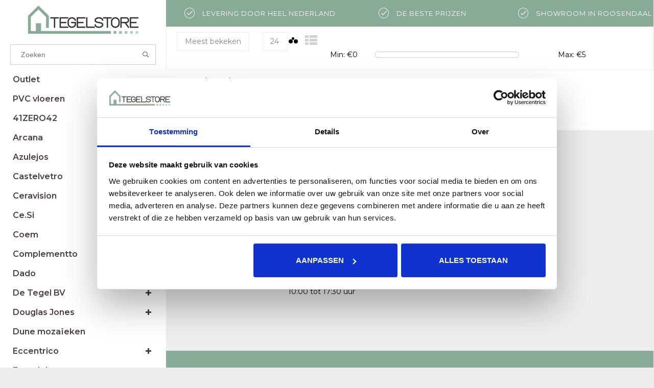

--- FILE ---
content_type: text/css; charset=UTF-8
request_url: https://cdn.webshopapp.com/shops/83614/themes/132191/assets/style.css?20251203012523
body_size: 10906
content:
/* Reset 
================================================== */

html, body, div, span, applet, object, iframe, h1, h2, h3, h4, h5, h6, p, blockquote, pre, a, abbr, acronym, address, big, cite, code, del, dfn, em, img, ins, kbd, q, s, samp, small, strike, strong, sub, sup, tt, var, b, u, i, center, dl, dt, dd, ol, ul, li, fieldset, form, label, legend, table, caption, tbody, tfoot, thead, tr, th, td, article, aside, canvas, details, embed, figure, figcaption, footer, header, hgroup, menu, nav, output, ruby, section, summary, time, mark, audio, video {margin: 0;padding: 0;border: 0;font-size: 100%;font: inherit;}

article, aside, details, figcaption, figure, footer, header, hgroup, menu, nav, section {display: block; }

body {line-height: 1; margin:0px !important;}

ol, ul {list-style: none; }

blockquote, q {quotes: none; }

blockquote:before, blockquote:after,
q:before, q:after {content: '';content: none; }

table {border-collapse: collapse;border-spacing: 0; }

img {display: block;}

.clear {clear: both;}

/* Basics
================================================== */

html {overflow: -moz-scrollbars-vertical;overflow-y: auto;height:100%;} 

body {font: 14px "Open Sans", Helvetica, Arial, sans-serif;line-height: 1.8;color: #444;-webkit-font-smoothing: antialiased;-webkit-text-size-adjust: 100%;overflow:auto;}

.left { float: left !important; }

.right { float: right !important; }

.center { text-align: center; margin: auto; }

.hide { display: none !important; }
.show { display: block !important; }

#wrapper {box-sizing:border-box;overflow: hidden;position: relative;width: calc(1500px + 325px);}
#wrapper { border-right: 1px solid #eee;padding-left: 325px;}
.wrapper.header {padding-left: 0px !important;width:100% !important;}
.wrapper.header.settings {}

.header #sidebar {position:fixed;}

.boxed {webkit-box-shadow: rgba(0,0,0,0.6) 0px 0px 18px;-moz-box-shadow: rgba(0,0,0,0.6) 0px 0px 18px;box-shadow: rgba(0,0,0,0.6) 0px 0px 18px;float: left;width: 100%;height:100%;}
.boxed-menu {width: auto !important;left: auto !important;}
.desktop.boxed-menu {width: 325px !important;left: 0 !important;}

.colfull {width:1280px;}

.auto {margin:0 auto;}

/*.content {margin: 0 auto;}*/

.row {box-sizing:border-box;float:left;width:100%;position:relative;padding: 10px 20px;}

/* Typography
================================================== */

h1, h2, h3, h4, h5, h6 {font-weight: 600; }
h1 { font-size: 2.3125em; }
h2 { font-size: 1.6875em; }
h3 { font-size: 1.4375em; }
h4 { font-size: 1.375em; } 
h5 { font-size: 1.375em; } 
h6 { font-size: 1.375em; }

p {}
p img { margin: 0;max-width: 100%;height: auto;}

em { font-style: italic; }
strong { font-weight: 600; }
small { font-size: 80%; }

hr {border: solid #f0f0f0; border-width: 1px 0 0; clear: both; margin: 0px; height: 0; width: 100%;}
hr.full-width {position: absolute;left: 0px} 

.no-underline a, a.no-underline { text-decoration: none; }

.text-left { text-align: left; }
.text-right { text-align: right; }
.text-center { text-align: center; }
.text-justify { text-align: justify; }

/* Buttons
================================================== */

a {text-decoration:none;outline: 0;}

a.btn,
button,
input[type="submit"],
input[type="reset"],
input[type="button"] {background: #54afe9;color: #fff;display: inline-block;text-decoration: none;font-size: 14px;cursor: pointer;line-height: 32px;padding: 0px 8px;text-transform: uppercase;font-weight: 400;-webkit-appearance: none;-moz-appearance: none;-webkit-font-smoothing: antialiased;-moz-osx-font-smoothing: grayscale;-webkit-transition: all 0.3s;-moz-transition: all 0.3s;transition: all 0.3s;}

input[type="text"],
input[type="password"],
input[type="email"],
textarea,
select {box-sizing:border-box;width: 100%;display: inline-block;background: #fff;padding-left: 10px;border: 1px solid #ccc;font-size: 14px;color: #aaa;padding: 15px 20px;line-height: 18px;outline-offset: 0px !important;-webkit-appearance: none;-moz-appearance: none;outline: none !important;-moz-transition: border-color 0.3s ease;-webkit-transition: border-color 0.3s ease;transition: border-color 0.3s ease;/*-webkit-box-shadow: 0 2px 5px 0 rgba(0, 0, 0, 0.06), 0 1px 1px 0 rgba(0, 0, 0, 0.10);-moz-box-shadow: 0 2px 5px 0 rgba(0, 0, 0, 0.06), 0 1px 1px 0 rgba(0, 0, 0, 0.10);box-shadow: 0 2px 5px 0 rgba(0, 0, 0, 0.06), 0 1px 1px 0 rgba(0, 0, 0, 0.10);*/}
select {-moz-appearance: none;color:#333;background-image: url("[data-uri]");background-repeat: no-repeat;background-position: right 2% center;background-color: #FFF;padding-right: 28px;text-indent: 0.01px; text-overflow: ""; width: 100%;-webkit-appearance: none;appearance: none;}


/* Languages & Currency
================================================== */

#sidebar #settings {background:#fff;display:table;margin-bottom: 0px;}
#sidebar #settings .languages {box-sizing: border-box;display:table-cell;padding: 5px 20px;text-align: left;vertical-align: middle;}
#sidebar #settings .languages strong {box-sizing: border-box;color: #fff;display: inline-block;float: none;font-size: 18px;margin: 0 auto;margin-bottom: 10px;width: 100%;}
#sidebar #settings ul {box-sizing:border-box;display:inline-block;width:auto;text-align:center;}
#sidebar #settings ul li {display:inline-block;text-align: center;padding:0px;width:auto;}
#sidebar #settings ul li a {color:#333;padding:0px 2px;line-height:normal;}
#sidebar #settings ul li span {height: 11px;width: 16px;display:inline-block;}
#sidebar #settings ul li span {height: 11px;width: 16px;display:inline-block;}
.lang-cur {display: inline-block;padding: 7px 10px;box-sizing: border-box;float: right;}
.lang-cur .languages {padding-right: 10px;box-sizing: border-box;float: left;}
.lang-cur .currency {float: left;}
.lang-cur .languages ul li,
.lang-cur .currency ul li {float:left;padding:0px 2px;}

.lang-cur ul li span {height: 11px;width: 16px;display:inline-block;}
ul li.mobile-language-nl span { background-image: url(flags.png); background-position:0 -11px; height:11px; }
ul li.mobile-language-de span { background-image: url(flags.png); background-position:0 -22px; height:11px; }
ul li.mobile-language-en span { background-image: url(flags.png); background-position:0 -33px; height:11px; }
ul li.mobile-language-fr span { background-image: url(flags.png); background-position:0 -44px; height:11px; }
ul li.mobile-language-es span { background-image: url(flags.png); background-position:0 -55px; height:11px; }
ul li.mobile-language-it span { background-image: url(flags.png); background-position:0 -66px; height:11px; }
ul li.mobile-language-el span { background-image: url(flags.png); background-position:0 -77px; height:11px; }
ul li.mobile-language-tr span { background-image: url(flags.png); background-position:0 -88px; height:11px; }
ul li.mobile-language-pt span { background-image: url(flags.png); background-position:0 -99px; height:11px; }
ul li.mobile-language-pl span { background-image: url(flags.png); background-position:0 -110px; height:11px; }
ul li.mobile-language-sv span { background-image: url(flags.png); background-position:0 -121px; height:11px; }
ul li.mobile-language-ru span { background-image: url(flags.png); background-position:0 -132px; height:11px; }
ul li.mobile-language-da span { background-image: url(flags.png); background-position:0 -143px; height:11px; }
ul li.mobile-language-no span { background-image: url(flags.png); background-position:0 -154px; height:11px; }
ul li.mobile-language-bg span { background-image: url(flags.png); background-position:0 -165px; height:11px; }
ul li.mobile-language-fc span {background-image: url(vlag.jpg);background-position:0 -175px;height:11px;}
ul li.mobile-language-us span {background-image: url(vlag.jpg);background-position:0 -164px;height:11px;}

#sidebar #settings .currency {box-sizing: border-box;display:table-cell;padding: 0px 20px;text-align: right;vertical-align: middle;}
#sidebar #settings .currency strong {box-sizing: border-box;color: #fff;display: inline-block;float: none;font-size: 18px;margin: 0 auto;margin-bottom: 10px;width: 100%;}

/* Sidebar
================================================== */

.sidebars {position:relative;}
.sidebar-btn {box-sizing: border-box;opacity:0;display: inline-block;position: fixed;z-index: 1001;right: 80px;bottom: 15px;text-align: center;cursor: pointer;background: #3A3E47;color: #fff;-moz-transition: 0.3s all ease;-o-transition: 0.3s all ease;-webkit-transition: 0.3s all ease;transition: 0.3s all ease;}
.sidebar-btn i {font-size: 37px;line-height: 50px;}
/*.sidebar-btn {-moz-transform: translateX(325px);-ms-transform: translateX(325px);-o-transform: translateX(325px);-webkit-transform: translateX(325px);transform: translateX(325px);}*/
.wrapper.open #sidebar {-moz-transform: translateX(0);-ms-transform: translateX(0);-o-transform: translateX(0);-webkit-transform: translateX(0);transform: translateX(0);}
.wrapper #sidebar {-moz-transform: translateX(325px);-ms-transform: translateX(325px);-o-transform: translateX(325px);-webkit-transform: translateX(325px);transform: translateX(325px);}
.sidebar {box-sizing: border-box;float: left;overflow:visible;position: absolute;left: 0;top: 0;bottom: 0;width: 325px;height:100%;z-index: 999;}
.sidebar.add-border {border-right: 1px solid #eee;}
.sidebars.scroll .sidebar {overflow-y: auto;position: fixed;}
.sidebars.scroll .search #formSearch .autocomplete.open,
.sidebars.scroll .cart-products.open {left: 0px;z-index: 999999;}
#sidebar #resNav {padding: 0px 0px;padding-bottom:20px;width: 100%;float: left;overflow:hidden;}
#sidebar #resNav ul li a {padding:5px 5px;}

.sidebar .logo {padding:10px 0px;}
.sidebar .logo a img {max-width:220px;}
.sidebar.boxed-menu .logo a img {margin-left: 20px;}
.sidebar .sidebar-container {padding: 0px 20px 0px 20px;}
.sidebar .widget {box-sizing: border-box;display:table;padding: 0px 0px;width: 100%;}
.navbar.widget.widget-navbar {padding-bottom: 10px;}
.sidebar .widget.widget-search {padding-left: 20px;padding: 10px 20px;}
.search-mobile-bar {padding-left: 15px;}
.sidebar .widget.widget-cart {background: #fff;padding: 5px 5px 5px 20px;padding-left:10px;margin-bottom:10px;}
.sidebar .widget.widget-cart i.span:hover {background: #fff;color: #00adb4;-webkit-transition: all .4s ease-in-out;-moz-transition: all .4s ease-in-out;-o-transition: all .4s ease-in-out;transition: all .4s ease-in-out;}
.sidebar .widget.widget-cart h3 {display:table-cell;float:none;padding-left:20px;vertical-align:middle;width:auto;}
.sidebar .widget.widget-cart h3 strong {color: #000;float: left;text-align: left;width: 100%;line-height:normal;font-size:16px;text-transform: uppercase;line-height: normal;}
.sidebar .widget.widget-cart h3 span {color: #000;float: left;text-align: left;width: 100%;line-height:normal;font-size:14px;font-weight:normal;}

.cart-slide {position: relative;display:table-cell;float: left;vertical-align:middle;}
.cart-slide span {position: absolute;width: 20px;height: 20px;-webkit-border-radius: 100%;-moz-border-radius: 100%;border-radius: 100%;background:#BC062B;color: #fff;font-size: 13px;font-weight: normal;top: 0px;right: -10px;text-align: center;line-height: 20px;}
.cart-body {overflow-y: auto;max-height: 680px;}
.cart-head-no-pro {float: left;width: 100%;position: absolute;height: 100%;top: 0px;left: 0px;right: 0px;bottom: 0px;}
.cart-slide.arrow i {font-size:38px;cursor:pointer;}

.sidebar .widget.widget-wish {background: #fff;padding: 5px 20px;padding-left:10px;}
.sidebar .widget.widget-wish i {color:#000;float:left;font-size:36px;margin-right:20px;line-height:40px;}
.sidebar .widget.widget-wish h3 {float:left;width:70%;}
.sidebar .widget.widget-wish h3 strong {color: #000;float: left;text-align: left;width: 100%;line-height:normal;font-size:16px;text-transform: uppercase;}
.sidebar .widget.widget-wish h3 span {color: #000;float: left;text-align: left;width: 100%;line-height:normal;font-size:14px;font-weight:normal;line-height: normal;}

.sidebar::-webkit-scrollbar {width: 8px;height:0px;} 
.sidebar::-webkit-scrollbar-track {} 
.sidebar::-webkit-scrollbar-thumb {box-shadow: 6px 0px 0 0 rgba(255, 255, 255, 0.2) inset;}

#resNav::-webkit-scrollbar {width: 8px;height:0px;} 
#resNav::-webkit-scrollbar-track {} 
#resNav::-webkit-scrollbar-thumb {box-shadow: 6px 0px 0 0 rgba(255, 255, 255, 0.2) inset;}

/* Transistion */
.sidebar .widget h3 a {-webkit-transition: all .4s cubic-bezier(0.175,0.885,0.320,1.15);-moz-transition: all .4s cubic-bezier(0.175,0.885,0.320,1.15);-o-transition: all .4s cubic-bezier(0.175,0.885,0.320,1.15);transition: all .4s cubic-bezier(0.175,0.885,0.320,1.15);}
.sidebar .widget h3 i {-webkit-transition: all .4s cubic-bezier(0.175,0.885,0.320,1.15);-moz-transition: all .4s cubic-bezier(0.175,0.885,0.320,1.15);-o-transition: all .4s cubic-bezier(0.175,0.885,0.320,1.15);transition: all .4s cubic-bezier(0.175,0.885,0.320,1.15);}

.login {padding-right:20px;margin-top:10px}
.login input {margin-bottom:10px;}
.login .button.reg-acc {float: left;}
.login .register {float: left;}
.login .button.reg-acc a {color: #fff;background: #F90;padding: 5px 20px;margin-right: 20px;}

.sidebar.mobile > .colfull {box-sizing:border-box;display: table !important;height: 80px;padding:0px 20px;}

/* Products Cart
================================================== */

.cart .cart-products:before {content: "";position: absolute;top: 285px;left: -10px;height: 0px;width: 0px;}
.cart .cart-products {background:#fff;pointer-events: none;position: fixed;top: 0px;left: 0px;width: 325px;height: 100%;opacity:0;overflow:hidden;webkit-box-shadow: 3px 3px 2px 1px rgba(50, 50, 50, 0.25);-moz-box-shadow: 3px 3px 2px 1px rgba(50, 50, 50, 0.25);box-shadow: 3px 3px 2px 1px rgba(50, 50, 50, 0.25);-webkit-transition: all .4s ease-in-out;-moz-transition: all .4s ease-in-out;-o-transition: all .4s ease-in-out;transition: all .4s ease-in-out;}
.cart .cart-products.open {left: 325px;opacity:1;overflow:visible;pointer-events: auto;z-index:99;-moz-box-shadow: 3px 3px 2px 1px rgba(50, 50, 50, 0.25);box-shadow: 3px 3px 2px 1px rgba(50, 50, 50, 0.25);-webkit-transition: all .4s ease-in-out;-moz-transition: all .4s ease-in-out;-o-transition: all .4s ease-in-out;transition: all .4s ease-in-out;}

.cart-products strong {border-bottom: 1px solid #ccc;display: block;padding: 10px 0px;text-align: center;}
.cart-product-remove {position: absolute;top:0px;right: 0px;font-size: 28px !important;padding-right: 5px !important;}

.cart-product-images {box-sizing: border-box;float: left;width: 37%;}
.cart-product-images .cart-product-image {padding:0px !important;line-height:normal !important;}
.cart-product-details {box-sizing: border-box;float: left;width: 60%;}
.cart-product-details .cart-product-title a {width: 100%;font-size: 14px;line-height: normal !important;padding: 0px !important;}
.cart-product-price, .cart-product-quantity {line-height: normal;}
.cart-products ul li {border-bottom:1px solid #ccc;box-sizing: border-box;float: left;padding: 10px;position: relative;width: 100%;}
.cart-foot {border-top: 1px solid #ccc;box-sizing: border-box;display: block;padding-bottom: 0px;bottom: 0px;width: 100%;text-align: center;}

.cart-total {background: #fff;box-sizing:border-box;padding: 10px 20px;font-size: 18px;border-bottom: 1px solid #ccc;float: left;width: 100%;text-align: center;}
.cart-button.bag-buttons {box-sizing:border-box;padding:0px 20px;padding-top: 20px;float: left;width: 100%;}
.cart-button.bag-buttons .cart-button {}
.cart-button.bag-buttons a {box-sizing: border-box;color:#fff;float: left;padding: 10px 10px;margin-bottom: 20px;text-align: left;text-transform: uppercase;width: 100%;}
.cart-button.bag-buttons a {box-sizing: border-box;width:100%;float:left;position:relative;}
.cart-button.bag-buttons a span.title {box-sizing: border-box;float: left;}
.cart-button.bag-buttons a i {float: right;position: absolute !important;height:auto:!important;}
.cart-button.bag-buttons a i:before {vertical-align:middle;float:left;font-size: 34px;}

.cart-button.bag-buttons a span.title {display: block;text-align: center;float:left;padding-left:20px;line-height: 34px;}
.cart-button.bag-buttons a:hover span.title {-webkit-transform: translateX(-10px);-moz-transform: translateX(-10px);-ms-transform: translateX(-10px);transform: translateX(-10px);}
.cart-button.bag-buttons a i {height: 100%;position: relative;padding:10px;top: 0;right: 30px;text-align: right;-o-transform: scale(0.5);-webkit-transform: scale(0.5);-moz-transform: scale(0.5);transform: scale(0.5);opacity: 0;vertical-align: middle;}
.cart-button.bag-buttons a:hover i {-o-transform: scale(1);-webkit-transform: scale(1);-moz-transform: scale(1);transform: scale(1);opacity: 1;right: 0px;}

.cart-button.bag-buttons a span.title {-webkit-transition: all .4s cubic-bezier(0.175,0.885,0.320,1.15);-moz-transition: all .4s cubic-bezier(0.175,0.885,0.320,1.15);-o-transition: all .4s cubic-bezier(0.175,0.885,0.320,1.15);transition: all .4s cubic-bezier(0.175,0.885,0.320,1.15);}
.cart-button.bag-buttons a i {-webkit-transition: all .4s cubic-bezier(0.175,0.885,0.320,1.15);-moz-transition: all .4s cubic-bezier(0.175,0.885,0.320,1.15);-o-transition: all .4s cubic-bezier(0.175,0.885,0.320,1.15);transition: all .4s cubic-bezier(0.175,0.885,0.320,1.15);}

/* Page-tile & Breadcrumbs
================================================== */

.breadcrumbs {padding: 10px 25px;border-top: 0px;border-bottom: 0px;display: inline-block;text-align:left;width: 100%;}
.breadcrumbs .breadcrumb {display:inline-block;}
.breadcrumbs .breadcrumb a {color: #333;}

.categories .breadcrumbs {padding:10px 10px;}

/* Menu
================================================== */

.navbar .nav {position:relative;}
.navbar .nav > ul {border: 1px solid #ccc;box-sizing: border-box;-moz-box-shadow: 3px 3px 2px 1px rgba(50, 50, 50, 0.25);box-shadow: 3px 3px 2px 1px rgba(50, 50, 50, 0.25);position: absolute;left: 325px;width:325px;margin-top: -40px;padding-left:0px;z-index:99;}
.navbar .nav .item a {box-sizing:border-box;display:inline-block;width: 100%;font-size:16px;-webkit-transition: all .4s ease-in-out;-moz-transition: all .4s ease-in-out;-o-transition: all .4s ease-in-out;transition: all .4s ease-in-out;}
.navbar .nav > .item a {padding: 5px 5px;}
.navbar .nav > .item:hover > a,
.navbar .nav > .item.active > a {background: #00adb4;}
.navbar .nav .item a img {display: inline-block;vertical-align: middle;}
.navbar .nav .item a span.title {padding-left:10px;line-height:28px;width: 100%;word-break: break-all;}
.navbar .nav li a i {box-sizing: border-box;cursor:pointer;float:right;font-size:28px;position: relative;text-align:center;}
.navbar .nav .item .submenu {pointer-events: none;opacity:0;left:0px;-webkit-transition: all .2s ease-in-out;-moz-transition: all .2s ease-in-out;-o-transition: all .2s ease-in-out;transition: all .2s ease-in-out;}
.navbar .nav .item.open .submenu {overflow:auto;max-height:100%;pointer-events: auto;left:305px;opacity:1;-webkit-transition: all .2s ease-in-out;-moz-transition: all .2s ease-in-out;-o-transition: all .2s ease-in-out;transition: all .2s ease-in-out;}
.navbar .nav ul .item a, .navbar .nav ul .subitem a, .navbar .nav ul .subsubitem {-webkit-transition: all .1s ease-in-out;-moz-transition: all .1s ease-in-out;-o-transition: all .1s ease-in-out;transition: all .1s ease-in-out;}
.navbar .nav ul .item a:hover {-webkit-transition: all .1s ease-in-out;-moz-transition: all .1s ease-in-out;-o-transition: all .1s ease-in-out;transition: all .1s ease-in-out;}
.navbar .nav .subitem .subsubmenu {pointer-events: none;opacity:0;left:0px;-webkit-transition: all .1s ease-in-out;-moz-transition: all .1s ease-in-out;-o-transition: all .1s ease-in-out;transition: all .4s ease-in-out;}
.navbar .nav .subitem.open .subsubmenu {pointer-events: auto;left:325px;opacity:1;-webkit-transition: all .1s ease-in-out;-moz-transition: all .1s ease-in-out;-o-transition: all .1s ease-in-out;transition: all .4s ease-in-out;}
.navbar .nav ul .item a:hover {-webkit-transition: all .1s ease-in-out;-moz-transition: all .1s ease-in-out;-o-transition: all .1s ease-in-out;transition: all .1s ease-in-out;}
.navbar .nav ul .item a:hover {-webkit-transition: all .1s ease-in-out;-moz-transition: all .1s ease-in-out;-o-transition: all .1s ease-in-out;transition: all .1s ease-in-out;}
.navbar .nav ul .subitem a span, .navbar .nav ul .subsubitem a {padding-left:20px;width: 275px;}

/* Slider
================================================== */

#slider-section {width: 100%;position: relative;overflow:hidden;}

#slider-section #slider li {position: relative;}
#slider-section #slider .flex-caption {position: absolute;text-align:center;top:25%;float: left;width:auto;}
#slider-section #slider .flex-caption.center {left: auto;right:auto;text-align:center;float:none;Width:100%;}
#slider-section #slider .flex-caption.left {left: 2.5%;}
#slider-section #slider .flex-caption.right {right: 2.5%;}
.header #slider-section #slider .flex-caption.left {left: 10%;}
.header #slider-section #slider .flex-caption.right {right: 10%;}
#slider-section #slider .slides li h2 {padding: 10px 20px;letter-spacing: 0px;line-height:normal;max-width:720px;}
#slider-section #slider .slides li .flex-caption.center h2 {margin:20px auto;}
#slider-section #slider .flex-caption h2 {font-size:36px;margin-bottom:20px;font-weight: lighter;font-family: "Raleway", Helvetica, sans-serif;}
#slider-section .pre-flexslider-container {position:relative;}
#slider-section .pre-flexslider-container .loading-div.spinner {width: 100%;height: 100%;z-index: 9;background: url("ajax-loader.gif") 50% 50% no-repeat transparent;position: absolute;}
#slider-section #slider .slides li .flex-btn {background: #000;box-sizing: border-box;color:#fff;float: left;padding: 10px 5px;padding-right:40px;margin-bottom: 20px;text-align: center;text-transform: uppercase;}
#slider-section #slider .slides li .flex-btn {box-sizing: border-box;height: auto;position: relative;float: none;}
#slider-section #slider .slides li .flex-btn span.title {box-sizing: border-box;float: left;}
#slider-section #slider .slides li .flex-btn i {float: right;position: absolute !important;height:auto:!important;}
#slider-section #slider .slides li .flex-btn i:before {vertical-align: middle;float: left;font-size: 22px;}
#slider-section #slider .slides li .flex-btn span.title {display: block;text-align: center;float:left;font-size: 16px;padding-left:20px;line-height: 22px;}
#slider-section #slider .slides li .flex-btn:hover span.title {-webkit-transform: translateX(-10px);-moz-transform: translateX(-10px);-ms-transform: translateX(-10px);transform: translateX(-10px);}
#slider-section #slider .slides li .flex-btn i {position: relative;padding:10px;top: 0;right: 30px;text-align: right;-o-transform: scale(0.5);-webkit-transform: scale(0.5);-moz-transform: scale(0.5);transform: scale(0.5);opacity: 0;vertical-align: middle;}
#slider-section #slider .slides li .flex-btn:hover i {-o-transform: scale(1);-webkit-transform: scale(1);-moz-transform: scale(1);transform: scale(1);opacity: 1;right: 0px;}
#slider-section #slider .slides li .flex-btn span.title {-webkit-transition: all .4s cubic-bezier(0.175,0.885,0.320,1.15);-moz-transition: all .4s cubic-bezier(0.175,0.885,0.320,1.15);-o-transition: all .4s cubic-bezier(0.175,0.885,0.320,1.15);transition: all .4s cubic-bezier(0.175,0.885,0.320,1.15);}
#slider-section #slider .slides li .flex-btn i {-webkit-transition: all .4s cubic-bezier(0.175,0.885,0.320,1.15);-moz-transition: all .4s cubic-bezier(0.175,0.885,0.320,1.15);-o-transition: all .4s cubic-bezier(0.175,0.885,0.320,1.15);transition: all .4s cubic-bezier(0.175,0.885,0.320,1.15);}
#slider-section #slider .flex-direction-nav {position: absolute;top: 30%;width:100%;}
#slider-section #slider .flex-direction-nav li.flex-nav-prev,
#slider-section #slider .flex-direction-nav li.flex-nav-next {top: 35%;}
#slider-section #slider #kiyohwidget {display: block;bottom: calc(50% - 160px);position: absolute;width:100%;}
#slider-section #slider #kiyohwidget .colfull {position:relative;}
.Kiyoh-link {position: absolute;right: 5%;bottom:50%;z-index: 99;}
#kiyohwidget .kiyoh {box-sizing: border-box;float: left;padding: 0px 30px;width: 100% !important;}

/* Unique Selling Points
================================================== */

#unique-selling-points {position: relative;z-index:9;float:left;width:100%;}
#unique-selling-points .usp-container {box-sizing:border-box;float:left;width:100%;display:inline-block;}
#unique-selling-points .usp-container .custom-usp {display: table;width: 100%;}
/*#unique-selling-points .usp-container .colfull {width:100%;}*/
#unique-selling-points .usp-container ul.custom-usp li i {font-size: 24px;display:inline-block;margin-right: 10px;vertical-align:top;line-height:32px;}
#unique-selling-points .usp-container ul.custom-usp li .usp-item {display:inline-block;}
#unique-selling-points .usp-container ul.custom-usp li .usp-item strong {width:100%;display:inline-block;font-weight:normal;letter-spacing: 1px;font-size: 13px;line-height:32px;}
#unique-selling-points .usp-container ul.custom-usp li .usp-item span {width:100%;display:inline-block;text-transform: none;}

#unique-selling-points .usp-container ul.custom-usp li {box-sizing: border-box;float: none;display: table-cell;text-align: center;color: #fff;font-size: 13px;padding: 15px 20px;text-transform: uppercase;line-height:normal !important;white-space:nowrap;}
#unique-selling-points .usp-container ul.service-usp li {box-sizing: border-box;float: left;width: 25%;text-align: center;color: #fff;font-size: 13px;text-transform: uppercase;line-height:normal;white-space:nowrap;}
#unique-selling-points .usp-container ul.service-usp li a {box-sizing: border-box;display:inline-block;text-align: center;color: #fff;font-size: 13px;text-transform: uppercase;padding: 20px 20px;width:100%;white-space: nowrap;overflow: hidden;text-overflow: ellipsis;-webkit-transition: all .4s ease-in-out;-moz-transition: all .4s ease-in-out;-o-transition: all .4s ease-in-out;transition: all .4s ease-in-out;}
#unique-selling-points .usp-container ul.service-usp li a:hover {text-decoration:none;-webkit-transition: all .4s ease-in-out;-moz-transition: all .4s ease-in-out;-o-transition: all .4s ease-in-out;transition: all .4s ease-in-out;}
#unique-selling-points .usp-container .slogan-text {color: #fff;padding: 5px 0px;text-align: center;font-size: 28px;}
#unique-selling-points .usp-container .slogan-text strong {font-weight: lighter;}

#usp-footer .usp-image {padding: 20px 20px !important;}
#usp-footer .usp-image .usp-item {background: rgba(255,255,255,0.9);border: 1px solid #ccc; box-shadow: rgba(0, 0, 0, 0.0980392) 6px 0px 12px;width: calc(25% - 15px) !important;margin-right:20px;}
#usp-footer .usp-image .usp-item.last {margin-right:0px;}

/* Content
================================================== */

#seo-content {/*border-left: 1px solid #eee;border-right: 1px solid #eee;*/box-sizing: border-box;width: 100%;float: left;padding: 10px 0px;padding-bottom:0px;}
#seo-content .excerpt {box-sizing: border-box;text-align: left;width: 100%;float: left;padding: 0px 20px;padding-bottom: 20px;}
.seo-title {font-size: 36px;width: 100%;float: left;padding: 0px 0px;margin-bottom: 20px;}
#seo-content .excerpt .text-half {box-sizing: border-box;padding-right:20px;padding-bottom: 20px;float:left;width: 50%;}

#countdown-timer .products {padding:0px;}
#countdown-timer .productborder {box-sizing: border-box;float: left;width: 100%;padding: 0px 0px;padding-bottom: 0px;}
.countdown-product .default .countdown-image a img,
.categories-container .owl-carousel .owl-item img {border: 1px solid #eee;border-bottom:0px solid;box-sizing: border-box;}
.products {box-sizing: border-box;padding: 0px 20px;width: 100%;}
#products #products-container .row {padding: 10px 10px 0px;}
#products #products-container .productborder {box-sizing: border-box;float: left;width:25%;padding: 0px 10px 15px;text-align:left;}
#products #products-container .productborder .image-wrap {position: relative;width: 100%;height: 100%;float: left;}
.discountcorner {background:#BC062B;color: #fff;position: absolute;top:15px;right: 15px;font-weight: normal;font-size: 15px;text-align: center;padding: 2px 12px;z-index:99;}
#products #products-container .productborder .image-wrap img {margin:0 auto;width:100%;height:auto;border: 1px solid #eee;border-bottom:0px solid;box-sizing: border-box;}
#products #products-container .productborder .overlay-variants {position: absolute;left: 0px;bottom: 0px;background: rgba(0,0,0,0.7);box-sizing: border-box;padding: 10px 10px 5px;width: 100%;}
#products #products-container .productborder .vertical {background: #e9e7e7;border-top: 1px solid #eee;box-sizing: border-box;float: left;padding: 10px 10px;width: 100%;}
#products #products-container .productborder .product-description {width: 100%;display: table;}
#products #products-container .productborder .product-description .fulltitle {font-size: 16px;font-weight: normal;line-height: normal;display: block;vertical-align: middle;height: 2.5em;overflow:hidden;text-overflow: ellipsis;float: left;}
#products #products-container .productborder .product-description .title {font-size: 16px;font-weight: normal;line-height: normal;text-overflow: ellipsis;float:left;}
#products #products-container .productborder .product-description strong a {color:#333;}
#products #products-container .productborder .product-description .price.price-offer.price-len.price-box {width: 100%;float: left;font-weight: normal;line-height: normal;margin-bottom:0px;}
#products #products-container .productborder .product-description .price.price-offer.price-len.price-box .price-new {color: #444;display: table-cell;float:none;font-weight: normal;font-size: 16px;padding-right:10px;}
#products #products-container .productborder .product-description .price-box span {display: table-cell;float:none;font-size:12px;opacity:.5;text-decoration: line-through;width:85px;}
#products #products-container .productborder .stars-wrap.rounded-bot {position: relative;float:left;width: 50%;vertical-align: middle;}
#products #products-container .productborder .product-description .stars {float:left;line-height: 34px;}
#products #products-container .productborder .product-description .stars.filled {position: absolute;top:0px;left:0px;width:100%;}
#products #products-container .productborder .product-description .stars .fa-star {color:#fa7e04;}
#products #products-container .productborder .product-description .stars .fa-star.empty {color:#585858;}
#products #products-container .productborder .product-description .cart-grid {width: 50%;vertical-align: middle;float:right;max-height:32px;}
#products #products-container .productborder .product-description .cart-grid a {float: right;white-space:nowrap;}
#products #products-container .productborder .variants-container {margin-top: 0px;}
#products #products-container .productborder .variants a.variant {color: #fff;margin: 0px 5px 5px 0px;padding: 0px 5px;float: left;text-align:center;}
#products #products-container .productborder .variants a.variant.out-stock {text-decoration:line-through;position:relative;}
#products #products-container .productborder .cart-out {background: #bc062b;color: #fff;text-decoration: none;font-size: 14px;cursor: pointer;line-height: 32px;padding:0px 8px;text-transform: uppercase;font-weight: 400;-webkit-font-smoothing: antialiased; -moz-osx-font-smoothing: grayscale;-webkit-transition: all 0.3s;-moz-transition: all 0.3s;transition: all 0.3s;}
.filler {color:#aaa;height: 34px;width: 45%;float: left;font-size: 14px;line-height: 34px;font-style: italic;}
.filler a {color:#aaa;font-size:13px;}
.collection-spinner-loading {display:none;}
.collection-spinner-loading.busy {display:block;}
.collection-spinner.manual {display: inline-block;width: 100%;text-align: center;margin-bottom: 20px;}
.collection-spinner.manual a.collection-spinner-more {padding:10px 20px;}

#countdown-timer .countdown-bottom .cart.cart-grid a.cart-out {display: inline-block; text-decoration: none;font-size: 14px;cursor: pointer;line-height: 30px;padding: 0px 8px;font-weight: 400;-webkit-font-smoothing: antialiased;-moz-osx-font-smoothing: grayscale;-webkit-transition: all 0.3s;-moz-transition: all 0.3s;transition: all 0.3s;}

/* Filters
================================================== */

#collection-filters {box-sizing: border-box;float: left;width: 100%;padding:0px 0px;padding-bottom: 0px;}
#collection-filters .filter-container {box-sizing:border-box;float: left;width: 100%;padding: 10px 20px;background: #fff;border: 1px solid #eee;}

.tui-dropdown {border: 1px solid #eee;cursor: pointer;display:block;float:left;width:auto;height:35px;position:relative;background-color:#fff;margin-right:25px;}
.tui-dropdown a {padding: 0px 15px;-webkit-transition: all 150ms ease-in-out;-moz-transition: all 150ms ease-in-out;-o-transition: all 150ms ease-in-out;transition: all 150ms ease-in-out;}
.tui-dropdown > a {line-height:35px;}
.tui-dropdown > a span {text-align:right;padding-left:20px;}

.tui-dropdown ul {display:block;background: none repeat scroll 0% 0% #FFF;border: 1px solid #DDD;box-shadow: 0px 3px 3px rgba(0, 0, 0, 0.2);left: -1px;min-width: 120px;overflow:hidden;position: absolute;transition: all 0.3s ease 0s;z-index: 999;margin-top: 30px;visibility:hidden;opacity:0;}
.tui-dropdown.active > ul {visibility:visible;opacity:1;margin-top:0;}

.tui-dropdown.sorts ul {min-width:180px;}

.tui-dropdown > ul > li:hover > ul {visibility:visible;opacity:1;margin-top:0;}
.tui-dropdown ul li {display:block;width:100%;float:none;}
.tui-dropdown ul li a {display:block;border-bottom: medium none;border-top: 1px solid #DDD;color: #888;font-size: 14px;min-height: 40px;line-height: 40px;}
.tui-dropdown ul li:first-child > a {border-top:0;}

.modes ul li {float: left;font-size: 24px;margin-right: 10px;line-height: 34px;}

.tui-dropdown > a, .page-filters .tui-dropdown ul, input, select, textarea {background-color:#FFFFFF;}
.tui-dropdown ul li a:hover {background-color:#F2F2F2;}
.tui-dropdown > a {color:#888888 !important;}
.modes li a {color:#D1D1D1;}
.modes li a:hover, #page-content .tabs-content .tab-content a:hover {color:#4144B9;}
.modes li a.active {color:#888888;display:none;}

.filters {border-radius: 3px;float: left;padding:5px 15px;width: 500px;}
#collection-filter-price {height: 10px;border: 1px solid #CCC;border-radius: 5px;margin: 8px 10px;position: relative;}
#collection-filter-price, #collection-filter-price * {-webkit-transition:none;-moz-transition:none;-o-transition:none;transition:none;}
.ui-slider-range {background-color: #5D5D5D;border: 1px solid #333;position: absolute;height: 10px;border-radius: 5px;margin-top:-1px;}
.ui-slider-handle {display: block;position: absolute;width: 20px;height: 24px;border: 1px solid #aaa;background: #eee;top: -8px;border-radius: 0px;margin-left: -10px;cursor: col-resize;}
.sidebar-filter-slider {float:left;width:70%;}
#collection-filter-price {width: 80%;margin: 8px auto;}
.price-filter-range {position: relative;line-height: 28px;}
.price-filter-range .min {float:left;}
.price-filter-range .max {float:right;}

/* Pager
================================================== */

.pager {box-sizing: border-box;width: 100%;border-radius: 0;border: none;text-align: center;padding: 0px 10px;margin: 0px;}
.pager ul {float:right;padding-bottom:15px;}
.pager ul li {float:left;margin: 0 10px 0 0;padding: 0;}
.pager ul li a {background: #333;border-color: #333;border: 1px solid #333;border-radius: 3px 3px 3px 3px;-moz-border-radius: 3px 3px 3px 3px;-webkit-border-radius: 3px 3px 3px 3px;font-size: 16px;border-radius: 0 0 0 0;-moz-border-radius: 0 0 0 0;-webkit-border-radius: 0 0 0;color: #fff;width: 40px;height: 40px;text-align: center;line-height: 40px;display: block;-webkit-transition: all 150ms ease-in-out;-moz-transition: all 150ms ease-in-out;-o-transition: all 150ms ease-in-out;transition: all 150ms ease-in-out;}
.pager li:hover a,
.pager li.active a {background:#fff;border-color: #333;color:#333;-webkit-transition: all 150ms ease-in-out;-moz-transition: all 150ms ease-in-out;-o-transition: all 150ms ease-in-out;transition: all 150ms ease-in-out;}


/* Collection page
================================================== */
#collection-content {float: left;margin-top: 0px;width: 100%;}

#collection-header {width: 100%;float: none;display:table;}
#collection-header .header-image {display: table-cell;width: 66.66%;float: none !important;vertical-align: top;}
#collection-header .header-image.no-content {display:inline-block;}
#collection-header .collection-banner {display: table-cell;float: none !important;width: 33.33%;vertical-align: top;padding: 0px;position:relative;}
#collection-header .collection-banner img {width:100%;height:auto;}
#collection-header .collection-banner.no-content {width:100%;padding:15px 0px;}
#collection-header .collection-banner.no-content .collection-caption {padding: 0px 25px;}
.collection-content {position: absolute;bottom: 0px;margin: 0 auto;width: 100%;text-align: center;}
.collection-content strong {text-align: center;background: rgba(0,0,0,0.8);color: #fff;width: 100%;margin: 0 auto;padding: 5px 40px;font-family: "Roboto", "Chronicle Display B", serif;font-size: 36px;font-weight: lighter;}
.collection-content span {background: rgba(255,255,255,0.8);box-sizing: border-box;color: #000;float:left;width: 100%;margin: 0 auto;padding: 5px 40px;font-family: "Roboto", "Chronicle Display B", serif;font-size:15px;font-weight: lighter;text-align: center;}


/* Product page
================================================== */

.productpage-content {background: #fff;border-left: 1px solid #eee;display: block;float: left;width: 100%;box-sizing:border-box;}
.product-img {box-sizing:border-box;float: left;width: 50%;position:relative;}
.product-img.no-thumbs {width:50%;max-width:600px;}
.product-img.no-thumbs .zoombox {width:100%;}
.product-img .zoombox {box-sizing:border-box;width: 80%;float: left;position:relative;}
.product-img .zoombox.fancybox .images {position: relative;display: inline-block;border: 1px solid #e5e5e5;margin-bottom:10px;}
.product-img .zoombox.fancybox .images a {display: none;cursor: pointer;cursor: -moz-zoom-in;cursor: -webkit-zoom-in;overflow: hidden;}
.product-img .zoombox.fancybox .images a.first {display: block;}
.product-img .zoombox.fancybox .images a img {width: 100%;height: 100%;}
.product-img .zoombox.fancybox .images a img.zoomImg {max-height: none;}
.product-img .zoombox.fancybox .thumbs {width: 100%;margin-bottom:10px;}
.product-img .zoombox.fancybox .thumbs a {cursor:pointer;}
.product-img .zoombox.fancybox .thumbs a.last {margin-right: 0px;}
.product-img .zoombox.fancybox .thumb {float: none;display:inline-block;margin-bottom: 15px;margin-right: 15px;overflow: hidden;}
.product-img .zoombox.fancybox .thumb:nth-child(4) {margin-right:0px;}
.product-img .zoombox.fancybox .owl-item .thumb {margin:0px;}
.product-img .zoombox.fancybox .thumb img {border:1px solid #e5e5e5;box-sizing:border-box;max-width: 138.75px;}
.product-img .zoombox.fancybox .thumbs-owl-carousel .thumb img {max-width: 114px;}
.product-img .zoombox.fancybox .owl-item .thumb img {max-width:100%;}

.product-content {box-sizing:border-box;float: left;padding-left:20px;width: 50%;}
.product-wrap #product_configure_form {width: 50%;box-sizing: border-box;float: Left;padding-left: 20px;}
#thumbnails {box-sizing:border-box;width: 20%;float: left;height: 100%;}
#thumbnails .productborder {width:100%;}
#thumbnails .image-wrap {box-sizing: border-box;float: left;padding: 0px 10px;padding-right:0px;padding-bottom: 10px;}
#thumbnails .image-wrap img {border: 1px solid #eee;box-sizing: border-box;width:100%;height:auto;}
.product-img .zoombox.fancybox .thumbs-owl-carousel .owl-nav .owl-prev,
.product-img .zoombox.fancybox .thumbs-owl-carousel .owl-nav .owl-next {margin-top: -30px;}

.product-info-bottom {box-sizing:border-box;width: 50%;float: Left;padding-left:20px;}

.sidebar #main .product-wrap {border-left: 1px solid #eee;}
.product-wrap {box-sizing: border-box;float: left;padding: 20px 40px;width: 100%;}
.product-wrap #countdown-timer .timer .countdown-section {line-height:normal;font-size:18px;padding:0px;margin:0px;}
.product-wrap #countdown-timer .timer .countdown-period {line-height:normal;margin:0px;padding:0px;}
.product-wrap .product-content h1 {font-size:34px;font-weight:normal;line-height:normal;position:relative;padding-bottom: 0px;display:inline-block;}
.product-wrap .product-content .subtitle-variant {color: #ccc;display:block;font-size: 28px;line-height: 41px;}
.product-wrap .product-content .pricing {margin-bottom: 0px;display: table-row;}
.product-wrap .product-content .pricing .price.price-offer {padding-right: 0px;box-sizing: border-box;vertical-align: bottom;}
.product-wrap .product-content .pricing .price-new {display: table-cell;font-size: 24px;line-height: normal;float: none;margin-right: 10px;vertical-align: bottom;}
.product-wrap .product-content .pricing .price-old {display: table-cell;line-height: normal;opacity: .5;text-decoration: line-through;padding-right: 10px;float: none;vertical-align: bottom;}
.product-wrap .product-content .pricing .uvp {display: table-cell;vertical-align: bottom;padding-right:5px;line-height: normal;}
.product-wrap .product-content .product-description {width: 100%;float: left;padding-bottom: 10px;}
.product-wrap .timer.is-countdown {margin:0 auto;width: 300px;}

.product-wrap .product-content .pricing .price-tax {display:table-cell;float: none;line-height: normal;vertical-align: bottom;padding-left: 10px;}
.availability {float: left;width: 100%;}

.button-actions .actions i {font-size: 32px;padding: 5px;}
.product-information tr td {font-size: 16px;min-width: 150px;}
.product-information tr td a {color:#333;}
.socialmedia {margin-top:5px;} 
.socialmedia .social-icon a {background: #464646;border:1px solid #464646;color: #fff;width: 20px;height: 20px;padding:10px;line-height: 20px;font-size: 18px;text-align: center;float: left;margin-right: 10px;-webkit-transition: all .4s ease-in-out;-moz-transition: all .4s ease-in-out;-o-transition: all .4s ease-in-out;transition: all .4s ease-in-out;}
.socialmedia .social-icon a:hover {background:#fff;border:1px solid #00adb4;color:#00adb4;-webkit-transition: all .4s ease-in-out;-moz-transition: all .4s ease-in-out;-o-transition: all .4s ease-in-out;transition: all .4s ease-in-out;}

.product-configure.variant {width: 100%;float: left;padding-bottom:10px;}
.product-configure.variant .product-configure-variant ul.product-configure-variant-option {box-sizing:border-box;float:left;width:100%;}
.product-configure.variant .product-configure-variant ul.product-configure-variant-option li {background: #333;float: left;display: inline-block;margin: 0px 8px 8px 0px;}
.product-configure.variant .product-configure-variant ul.product-configure-variant-option li a {opacity: 1;color: #fff;float: left;padding: 5px 10px;position:relative;text-align:center;-webkit-transition: all .2s ease-in-out;-moz-transition: all .2s ease-in-out;-o-transition: all .2s ease-in-out;transition: all .2s ease-in-out;}
.product-configure.variant .product-configure-variant ul.product-configure-variant-option li.active a {opacity: 1;-ms-transform: scale(1,1);-webkit-transform: scale(1,1);transform: scale(1,1);-webkit-transition: all .2s ease-in-out;-moz-transition: all .2s ease-in-out;-o-transition: all .2s ease-in-out;transition: all .2s ease-in-out;}
.product-configure.variant .product-configure-variant ul.product-configure-variant-option li:hover a {opacity: 1;-ms-transform: scale(1,1);-webkit-transform: scale(1.1,1.1);transform: scale(1.1,1.1);-webkit-transition: all .2s ease-in-out;-moz-transition: all .2s ease-in-out;-o-transition: all .2s ease-in-out;transition: all .2s ease-in-out;}
.product-configure.variant .product-configure-variant ul.product-configure-variant-option li a.out-stock {cursor: pointer;opacity: 0.5;text-decoration:line-through;-webkit-transition: all .2s ease-in-out;-moz-transition: all .2s ease-in-out;-o-transition: all .2s ease-in-out;transition: all .2s ease-in-out;}
.product-wrap .cart {display:table;width:100%;}
.product-wrap .cart .quantity {display:table-cell;vertical-align:middle;width:120px;}
.product-wrap .cart .change {float: left;}
.product-wrap .cart a.up {border: 1px solid #ccc;border-left: 0;box-sizing: border-box;background: #fff;color: #000;display: block;width: 32px;height: 32px;text-align: center;text-decoration: none;line-height: 32px;-webkit-transition: all .4s ease-in-out;-moz-transition: all .4s ease-in-out;-o-transition: all .4s ease-in-out;transition: all .4s ease-in-out;}
.product-wrap .cart a.up:hover {background: #ECECEC;-webkit-transition: all .4s ease-in-out;-moz-transition: all .4s ease-in-out;-o-transition: all .4s ease-in-out;transition: all .4s ease-in-out;}
.product-wrap .cart a.up i {font-size: 32.5px;}
.product-wrap .cart a.down {border: 1px solid #ccc;border-top: 0;border-left: 0;box-sizing: border-box;background: #fff;color: #000;display: block;width: 32px;height: 32px;text-align: center;text-decoration: none;line-height: 32px;}
.product-wrap .cart a.down:hover {background: #ECECEC;-webkit-transition: all .4s ease-in-out;-moz-transition: all .4s ease-in-out;-o-transition: all .4s ease-in-out;transition: all .4s ease-in-out;}
.product-wrap .cart a.down i {font-size: 32.5px;}
.product-wrap .cart input[type="text"] {border-color: #ccc;width: 64px;height: 64px;float: left;text-align: center;}
.product-wrap .cart a.btn {box-sizing: border-box;color: #fff;display: inline-block;text-decoration: none;font-size: 14px;cursor: pointer;margin: 10px 0px;margin-left: 0px;padding: 5px 10px;font-weight: 400;width:100%;-webkit-font-smoothing: antialiased;-moz-osx-font-smoothing: grayscale;-webkit-transition: all 0.3s;-moz-transition: all 0.3s;transition: all 0.3s;}
.product-wrap .cart .cart-button.bag-buttons {box-sizing: border-box;display: table-cell;width: 100%;padding:0px;vertical-align:middle;}
.product-wrap .cart .cart-button.bag-buttons a.btn {padding: 15px 10px;margin: 0px;width: 100%;color: #fff;display: inline-block;text-decoration: none;font-size: 16px;cursor: pointer;text-transform: uppercase;font-weight: 400;-webkit-font-smoothing: antialiased;-moz-osx-font-smoothing: grayscale;-webkit-transition: all 0.3s;-moz-transition: all 0.3s;transition: all 0.3s;}
.product-wrap .cart .cart-button.bag-buttons.out,
.product-wrap .cart .cart-button.bag-buttons a.btn.out {width:100%;}
.product-wrap .cart .cart-button.bag-buttons a.btn span.title {font-size:16px;text-transform:none;}
.product-wrap .cart .cart-button.bag-buttons a i {padding:12px 18px;}
#countdown-timer {float: left;margin-bottom: 0px;width: 100%;}
.product-cart {width: 100%;float: left;margin-top:20px;margin-bottom: 20px;}

.product-configure.variant .stock {position: absolute;top: 40px;left: -5px;padding: 0px 3px;background: #000;color: #fff;text-indent: 0px;font-size: 12px;}
.product-discounts.padding {box-sizing: border-box;color: #fff;text-align: center;width: 100%;}
.product-discounts.padding span {background:#464646;box-sizing: border-box;display:inline-block;padding: 5px 10px;margin: 5px 0px;text-align:left;width:100%;}
.usp-banner {background: #eeeeee;/*border-top: 1px solid rgba(34,34,34,0.15);border-bottom: 1px solid rgba(34,34,34,0.15);*/font-weight: bold;float: left;padding: 20px 0px;width: 100%;}
.usp-banner a {width: 33%;float: left;text-align: center;}
.usp-banner a i {color:#00adb4;font-size: 18px;margin-right: 10px;position: relative;top: 0px;}
.usp-banner span {color: #464646;font-size: 16px;font-weight: normal;}
.news-bar {float: left;background: #464646;width: 100%;padding: 10px 0px;color: #ccc;text-align: center;font-size: 18px;}

/* Social Media icons
================================================== */

.social.row {background: #fff;}
.social-media .social-icon {display: inline-block;width:40px;height:40px;font-size:12px;overflow:hidden;margin-right:30px;margin-bottom: 10px;background-image:none;background-color:transparent !important;border:0;-webkit-backface-visibility:hidden;backface-visibility:hidden;}
.social-media .social-icon span {background:#fff;color:#000;display:block;width:100%;height:100%;line-height:40px;text-align:center;font-size:24px;border:0;-webkit-backface-visibility:hidden;backface-visibility:hidden;-webkit-transform:translate(0px, 0px);-moz-transform:translate(0px, 0px);-ms-transform:translate(0px, 0px);-o-transform:translate(0px, 0px);transform:translate(0px, 0px);-webkit-transition:all 150ms ease-in-out;-moz-transition:all 150ms ease-in-out;-o-transition:all 150ms ease-in-out;transition:all 150ms ease-in-out;}
.social-media .social-icon:hover span.fa-facebook {background-color:#004089 !important;color:#fff;-webkit-transition:all 150ms ease-in-out;-moz-transition:all 150ms ease-in-out;-o-transition:all 150ms ease-in-out;transition:all 150ms ease-in-out;}
.social-media .social-icon:hover span.fa-twitter {background-color:#00abe3 !important;color:#fff;-webkit-transition:all 150ms ease-in-out;-moz-transition:all 150ms ease-in-out;-o-transition:all 150ms ease-in-out;transition:all 150ms ease-in-out;}
.social-media .social-icon:hover span.fa-google-plus {background-color:#f24725 !important;color:#fff;-webkit-transition:all 150ms ease-in-out;-moz-transition:all 150ms ease-in-out;-o-transition:all 150ms ease-in-out;transition:all 150ms ease-in-out;}
.social-media .social-icon:hover span.fa-pinterest {background-color:#ca2027 !important;color:#fff;-webkit-transition:all 150ms ease-in-out;-moz-transition:all 150ms ease-in-out;-o-transition:all 150ms ease-in-out;transition:all 150ms ease-in-out;}
.social-media .social-icon:hover span.fa-youtube {background-color:#ff1f25 !important;color:#fff;-webkit-transition:all 150ms ease-in-out;-moz-transition:all 150ms ease-in-out;-o-transition:all 150ms ease-in-out;transition:all 150ms ease-in-out;}
.social-media .social-icon:hover span.fa-tumblr {background-color:#39546c !important;color:#fff;-webkit-transition:all 150ms ease-in-out;-moz-transition:all 150ms ease-in-out;-o-transition:all 150ms ease-in-out;transition:all 150ms ease-in-out;}
.social-media .social-icon:hover span.fa-instagram {background-color:#3d739c !important;color:#fff;-webkit-transition:all 150ms ease-in-out;-moz-transition:all 150ms ease-in-out;-o-transition:all 150ms ease-in-out;transition:all 150ms ease-in-out;}
.social-media .social-icon:hover span.fa-linkedin {background-color:#0274B3 !important;color:#fff;-webkit-transition:all 150ms ease-in-out;-moz-transition:all 150ms ease-in-out;-o-transition:all 150ms ease-in-out;transition:all 150ms ease-in-out;}
.social-media .social-icon:hover {text-decoration:none;}

/* Google Maps
================================================== */

#gmaps {background:#fff;float:left;position: relative;width: 50%;padding-top: 0px;min-width: 50%;}
#gmaps, #gmaps * {-webkit-transition:none;-moz-transition:none;-o-transition:none;transition:none;}
#gmaps-wrap {height:432px;overflow: hidden;width: 100%;}
#map-canvas {height:106.1%;}
#gmaps .wrapper {position:relative;}
#gm_directions {position:absolute;left:20px;bottom:20px;}
#gm_directions input {height:38px;line-height:38px;padding:0 10px;float:left;width:auto;}
#gm_directions .button {background:#000;color:#fff;display: inline-block;-webkit-box-sizing:border-box;box-sizing:border-box;margin: 0px;margin-left:8px;font-weight: 400;height: 38px;line-height: 38px;padding: 0px 20px;text-decoration: none;text-align: center;vertical-align: middle;white-space: nowrap;cursor: pointer;border: medium none;-moz-user-select: none;border-radius: 3px;text-transform: uppercase;-webkit-transition:all 150ms ease-in-out;-moz-transition:all 150ms ease-in-out;-o-transition:all 150ms ease-in-out;transition:all 150ms ease-in-out;}
#gmaps-info {background:#fff;float:left;position:relative;width: 100%;}
#gmaps-info .contacts {width:50%;float:left;}
#gmaps-info .contacts strong, #gmaps-info .contacts span, #gmaps-info .contacts a {float:left;line-height: 32px;width:100%;}
#gmaps-info .ul {margin-top: 20px;width: 100%;float: left;}
#gmaps-description {box-sizing: border-box;margin-top: 0px;min-height: 432px;padding: 60px 20px 60px 20px;float: left;width:50%;}
#gmaps-description h3 {font-size: 28px;line-height: 36px;font-family: Raleway, sans-serif;font-weight: 300;letter-spacing: 0.2px;margin-bottom: 20px;}
.scroll-lock.locked { float: left;height: 432px;position: absolute; width: 100%;z-index: 99;display: inline-block;background: rgba(0,0,0,0.8);}
.scroll-lock strong {color: #fff;font-weight: normal;font-size: 24px;text-align: Center;width: 100%;display: inline-block;vertical-align: middle;height: 100%;padding: 195px 0px;box-sizing: border-box;}

/* Footer
================================================== */

footer {background-color: #e9e7e7;padding: 0px;color: #333;}
.boxed #footer .colfull.auto {width: 100%;}
footer .footercol {display:inline-block;float:left;width:25%;vertical-align:top;font-size:12px;padding:0 20px;-webkit-box-sizing:border-box;box-sizing:border-box;}
footer .footercol .ul {width: 220px;margin: 0 auto;}
footer .links a {color:#333;display: block;padding: 0px 0px 0px 0px;-webkit-transition: all 0.3s ease 0s;-moz-transition: all 0.3s ease 0s;-o-transition: all 0.3s ease 0s;transition: all 0.3s ease 0s;}
footer .contact, footer .links a {font-size:14px;}
footer .contact a:hover, footer .links a:hover {text-decoration:underline;}
footer .contact:first-child {padding-left:5px;}
footer .row {padding:30px 0px;}
footer hr {border-color: black;opacity: 0.085;}
footer input[type="text"] {border-color: rgba(0, 0, 0, 0.085);}

footer h3 {font-weight: 400;margin-top: 0;margin-bottom:5px;}

/* .social */
footer .newsletter {line-height: 0px;}
footer .newsletter .title {display: block;line-height: 21px;float: left;font-weight: 600;font-size: 18px;margin: 5px 15px 5px 0px;}
footer form {line-height: 0px;display: inline-block;}
footer form input {display: inline-block;vertical-align: top;}
footer form .btn {overflow: hidden;line-height: 28px;}
footer form .btn::before {left: 0;top: -50px;position: absolute;height: 100%;width: 100%;-webkit-transition: all 0.3s;-moz-transition: all 0.3s;transition: all 0.3s;font-size: 16px;text-align: center;}
footer form .btn:hover::before {top: 2px;}
footer .contact-description {display: block;padding-bottom: 10px;}
footer .contact a {padding-bottom:0;}
.footer-bottom.no-top {border: 0px;padding-top: 0px;}

/*
@media
only screen and (-webkit-min-device-pixel-ratio: 2),
only screen and (   min--moz-device-pixel-ratio: 2),
only screen and (     -o-min-device-pixel-ratio: 2/1) { 
.social-media .social-icon {
background-image: url(social-icons-2x.png);
background-size: cover;
}
}
*/

@media (max-width: 767px) {
  footer a {line-height: 25px}
footer form {margin: 10px 0px;}
footer .links ul {margin-bottom: 15px;}
footer .contact {margin-bottom: 5px;}
footer .newsletter .title {margin: 0px 0px 15px 0px;float: none;}
footer .newsletter input {max-width: 160px;}
footer form .btn {line-height: 37px;}
footer .social-media, footer .newsletter {text-align: center;}
footer .social-media {margin-top: 15px;}
}

footer .hallmarks img {max-width:100%;display:inline-block;}
.contact a {line-height:40px;}
.contact span {padding-right:2em;border-radius:50%;height:40px;width:40px;line-height:40px;text-align:center;font-size:1.2em;-webkit-box-sizing:border-box;box-sizing:border-box;padding:0;margin-right:20px;}

/* .copyright-payment */ 
.copyright-payment {background: none repeat scroll 0% 0% #2A2B2C;margin: 0px 0px 0px;padding: 15px 0px 15px;text-align: center;width:100%;float:left;}
.copyright-payment .row {padding-top: 0px;padding-bottom: 0px;}
.copyright-payment .payments a {margin-left:7px;display:inline-block}
.copyright-payment .payments img {display: block;height: 32px;width: auto;line-height: 35px;}
.copyright, .payments, .hallmarks {box-sizing:border-box;color:#fff;font-size: 12px;display:inline-block;vertical-align:top;}
.payments, .hallmarks {margin-top:20px;}
.copyright a, .payments a {color:#000 !important;}
.copyright a:hover, .payments a:hover {text-decoration:underline;}
#sidebar .payments {margin-top: 15px;padding:0px 0px;width:100%;}
#sidebar .payments .pay {margin:0px;float: left;padding:5px 3px;box-sizing: border-box;width:55px;}

.hallmarks a {margin-right: 10px;float:left;}
.payments .sidebar-title {margin-bottom:10px;}
.payments .pay {display:inline-block;margin-right: 10px;margin-bottom: 5px;}

/* Back to the top */ 
#sidebar-btn.scroll {visibility:visible;opacity:1;}
#toTop.scroll {visibility:visible;opacity:1;}
#toTop:hover {box-shadow:0 0 0 5px rgba(0,0,0,0.5);opacity:1}
#toTop span {font-size:1.5em;line-height:50px;color:#fff;}

/* DE */
.strict-shipping {padding-top: 0px;margin-top:20px;}
.shipping-cost {display: block;text-align: left;padding-right:0px;line-height:normal;font-size:70%;line-height:22px;width:50%;float:left;font-style:italic;color:#ccc;}
.shipping-cost.collection {margin-bottom: 5px;}

/* BEGIN STYLING NEW QUANTITY CALCULATOR AT PRODUCTPAGE */
#snijverlies-select{
  border: 1px solid #497698;
}

.new-quantity-wrap{
  display: flex;
  align-items: end;
  gap: 40px;
  margin-top: 20px;
}

.new-quantity-wrap .quantity-title{
  margin-bottom: 5px;
  font-weight: 600;
}

.new-quantity-wrap .quantity{
  display: flex;
  align-items: stretch;
  border: 1px solid #f3f3f3;
  height: 50px;
}

.new-quantity-wrap .quantity .change{
  width: 40px;
  display: flex;
  align-items: center;
  justify-content: center;
}

.new-quantity-wrap .quantity .meter-wrap{
  background: #f3f3f3;
  display: flex;
  align-items: center;
  justify-content: center;
  width: 50px;
}

.new-quantity-wrap .quantity input[type="number"]{
  color: #000;
  width: 100px;
  border: none;
  text-align: center;
}

.new-quantity-wrap .quantity input[type=number]::-webkit-inner-spin-button,
.new-quantity-wrap .quantity input[type=number]::-webkit-outer-spin-button {
    -webkit-appearance: none;
    margin: 0;
}
.new-quantity-wrap .quantity input[type=number] {
    -moz-appearance: textfield; /* Firefox */
}

.new-quantity-wrap .quantity input:focus-visible {
  border: none !important;
}

.new-quantity-wrap .quantity .change i{
  font-size: 18px;
  padding: 10px;
}

.product-wrap .cart.new .quantity{
  max-width: 200px;
  width: 200px;
  border: 1px solid #497698;
}

.product-wrap .cart.new .quantity .input-holder{
  display: flex;
  align-items: center;
  justify-content: center;
  flex-direction: column;
}

.product-wrap .cart.new .quantity .input-holder input{
  border: none !important;
  background: none;
  width: unset;
  height: unset;
  float: unset;
  text-align: unset;
  padding: 0;
  max-width: 100%;
  display: flex;
  align-items: center;
  justify-content: center;
  text-align: center;
  color: #000;
  display: none;
}

.product-wrap .cart.new .quantity .input-holder .dozen-wrap{
  display: flex;
  align-items: center;
  gap: 5px;
  font-size: 12px;
  font-weight: bold;
}

@media(max-width: 992px){
  .productpage-content .cart.new{
    display: flex;
    flex-direction: column;
    gap: 10px;
  }
  .product-wrap .cart.new .quantity{
    width: 100%;
    max-width: none;
  }
}

@media(max-width: 768px){
  .productpage-content .new-quantity-wrap .quantity{
    display: flex !important;
  }
}
/* END NEW STYLING QUANTITY CALCULATOR AT PRODUCTPAGE */

--- FILE ---
content_type: text/css; charset=UTF-8
request_url: https://cdn.webshopapp.com/shops/83614/themes/132191/assets/custom.css?20251203012523
body_size: 2575
content:
/* 20251203012348 - v2 */
.gui,
.gui-block-linklist li a {
  color: #666666;
}

.gui-page-title,
.gui a.gui-bold,
.gui-block-subtitle,
.gui-table thead tr th,
.gui ul.gui-products li .gui-products-title a,
.gui-form label,
.gui-block-title.gui-dark strong,
.gui-block-title.gui-dark strong a,
.gui-content-subtitle {
  color: #000000;
}

.gui-block-inner strong {
  color: #848484;
}

.gui a {
  color: #0a8de9;
}

.gui-input.gui-focus,
.gui-text.gui-focus,
.gui-select.gui-focus {
  border-color: #0a8de9;
  box-shadow: 0 0 2px #0a8de9;
}

.gui-select.gui-focus .gui-handle {
  border-color: #0a8de9;
}

.gui-block,
.gui-block-title,
.gui-buttons.gui-border,
.gui-block-inner,
.gui-image {
  border-color: #8d8d8d;
}

.gui-block-title {
  color: #333333;
  background-color: #ffffff;
}

.gui-content-title {
  color: #333333;
}

.gui-form .gui-field .gui-description span {
  color: #666666;
}

.gui-block-inner {
  background-color: #f4f4f4;
}

.gui-block-option {
  border-color: #ededed;
  background-color: #f9f9f9;
}

.gui-block-option-block {
  border-color: #ededed;
}

.gui-block-title strong {
  color: #333333;
}

.gui-line,
.gui-cart-sum .gui-line {
  background-color: #cbcbcb;
}

.gui ul.gui-products li {
  border-color: #dcdcdc;
}

.gui-block-subcontent,
.gui-content-subtitle {
  border-color: #dcdcdc;
}

.gui-faq,
.gui-login,
.gui-password,
.gui-register,
.gui-review,
.gui-sitemap,
.gui-block-linklist li,
.gui-table {
  border-color: #dcdcdc;
}

.gui-block-content .gui-table {
  border-color: #ededed;
}

.gui-table thead tr th {
  border-color: #cbcbcb;
  background-color: #f9f9f9;
}

.gui-table tbody tr td {
  border-color: #ededed;
}

.gui a.gui-button-large,
.gui a.gui-button-small {
  border-color: #8d8d8d;
  color: #000000;
  background-color: #ffffff;
}

.gui a.gui-button-large.gui-button-action,
.gui a.gui-button-small.gui-button-action {
  border-color: #8d8d8d;
  color: #000000;
  background-color: #ffffff;
}

.gui a.gui-button-large:active,
.gui a.gui-button-small:active {
  background-color: #cccccc;
  border-color: #707070;
}

.gui a.gui-button-large.gui-button-action:active,
.gui a.gui-button-small.gui-button-action:active {
  background-color: #cccccc;
  border-color: #707070;
}

.gui-input,
.gui-text,
.gui-select,
.gui-number {
  border-color: #8d8d8d;
  background-color: #ffffff;
}

.gui-select .gui-handle,
.gui-number .gui-handle {
  border-color: #8d8d8d;
}

.gui-number .gui-handle a {
  background-color: #ffffff;
}

.gui-input input,
.gui-number input,
.gui-text textarea,
.gui-select .gui-value {
  color: #000000;
}

.gui-progressbar {
  background-color: #89aa97;
}

/* custom */
#collection-header .collection-banner.no-content {
    width: 100%;
    padding: 15px 0px;
  	background:#eeeeee   
}

#collection-header .header-image img {
    width: 0%;
    height: auto;
}

#calc-module {
	display: none;
}

.open-calc-module {
		padding: 14px 20px;
    margin: 0px;
    color: #fff;
    display: inline-block;
    text-decoration: none;
    font-size: 16px;
    cursor: pointer;
    font-weight: 400;
    -webkit-font-smoothing: antialiased;
    -moz-osx-font-smoothing: grayscale;
    -webkit-transition: all 0.3s;
    -moz-transition: all 0.3s;
    transition: all 0.3s;
  	background: #e4520f;
  margin-top: 10px;
}

.calculate-btn {
	padding: 8px 0px;
  padding-left: 20px;
  margin: 0px;
  width: calc(100% - 20px);
  color: #fff;
  display: inline-block;
  text-decoration: none;
  font-size: 16px;
  cursor: pointer;
  font-weight: 400;
  -webkit-font-smoothing: antialiased;
  -moz-osx-font-smoothing: grayscale;
  -webkit-transition: all 0.3s;
  -moz-transition: all 0.3s;
  transition: all 0.3s;
  background: #e4520f;
}

input[name=quantity-2] {
	display: inline-block;
  width: calc(100% - 30px);
}

.buy-outer {
    padding: 15px;
    background: #f3f3f3;
}

.calc-module .quantity {
	margin-bottom: 15px;
}

.calc-module .change {
	display: inline-block;
  vertical-align: bottom;
}

.calc-module .change a {
  width: 29px;
  display: block;
  text-align: center;
  line-height: 23px;
  border: 1px solid #ccc;
  border-left: 0;
}

.calc-module .change a i {
	font-size: 29px;
  line-height: 23px;
  display:block;
  color: #ccc;
}

.calc-module .change a:first-child i {
	line-height: 24px;
}

.calc-module .change a:first-child {
	border-bottom: 0;
  line-height: 24px;
}

.calc-module .calcResult {
	margin-top: 30px;
  display: none;
}

.calc-module p {
	max-width: 250px;
  margin-bottom: 20px;
}

.calc-module tr:nth-child(2n-1) {
	background: #f3f3f3;
}

.calc-module td {
	    padding: 5px 10px;
}

.calc-module .order-now {
		padding: 8px 0px;
  padding-left: 20px;
  margin: 0px;
  width: calc(100% - 20px);
  color: #fff;
  display: inline-block;
  text-decoration: none;
  font-size: 16px;
  cursor: pointer;
  font-weight: 400;
  -webkit-font-smoothing: antialiased;
  -moz-osx-font-smoothing: grayscale;
  -webkit-transition: all 0.3s;
  -moz-transition: all 0.3s;
  transition: all 0.3s;
  background: #e4520f;
  margin-top: 20px;
}

#offerForm .text-left {
	margin-bottom: 20px;
}

#offerForm .form-group {
  float: left;
  width: calc(33% - 30px);
  padding-left: 15px;
  padding-right: 15px;
}

#offerForm .form-group.textarea {
	float: left;
  width: calc(100% - 30px);
  padding-left: 15px;
  padding-right: 15px;
}

#offerForm input {
  margin-bottom: 10px;
  padding: 11px 20px;
}

#offerForm input.error {
	border-color: #e4520f;
}

#offerForm textarea {
  max-width: calc(33% - 20px);
  margin-bottom: 10px;
  padding: 11px 20px;
}

.offer-send {
  display: block;
  float: left;
  width: calc(100% - 30px);
  padding-left: 15px;
  padding-right: 15px;
}

.offer-send button {
	background: #e4520f;
  border: 0;
  padding: 5px 25px;
}

.article-clear {
	margin-top: 20px;
}

.product-wrap .cart input[type="text"].disabled {
	pointer-events: none;
 	cursor: default;
}

@media (max-width: 767px) {
#offerForm .form-group {
  float: left;
  width: calc(100% - 30px);
  padding-left: 15px;
  padding-right: 15px;
}
  
  #offerForm textarea {
  max-width: 100%;
  margin-bottom: 10px;
  padding: 11px 20px;
}
}
div.tab-container {
        float:left;
        width:493px;
        padding:20px;
}
div.nav {
        position:relative;
        float:left;
        width:493px;
        height:30px;
}
div.nav ul li {
        float:left;
        width:125px;
        height:30px;
        margin:0px 0px 0px 0px;
        padding:5px 0px 0px 0px;
        border:1px solid #999;
        background-color:#fff;
        cursor:hand;
        cursor:pointer;
        text-align:center;
}
div.nav ul li.active {
        color:#FF6600;
}
div.tabs {
        position:relative;
        float:left;
        width:493px;
        height:185px;
        background-color:#FFF;
        border:1px solid #999;
}
div.tabs div {
        position:absolute;
        display:none;
        width:473px;
        height:185px;
        padding:10px;
}
<style>
table {
    width: 100%;
    max-width: 100%;
    border: 1px solid #d5d5d2;
    border-collapse: collapse
}

table caption {
    font-family: 'Tungsten A', 'Tungsten B', 'Arial Narrow', Arial, sans-serif;
    font-weight: 400;
    font-style: normal;
    font-size: 2.954rem;
    line-height: 1;
    margin-bottom: .75em
}

table th {
    font-family: 'Gotham SSm A', 'Gotham SSm B', Verdana, sans-serif;
    font-weight: 400;
    font-style: normal;
    text-transform: uppercase;
    letter-spacing: .02em;
    font-size: .9353rem;
    padding: 1.2307em 1.0833em 1.0833em;
    line-height: 1.333;
    background-color: #eae9e6
}

table td, table th {
    text-align: left
}

table td {
    padding: .92307em 1em .7692em
}

table tbody tr:nth-of-type(even) {
    background-color: #f9f8f5
}

table tbody th {
    border-top: 1px solid #d5d5d2
}

table tbody td {
    border-top: 1px solid #d5d5d2
}

table.wdn_responsive_table thead th abbr {
    border-bottom: none
}

@media screen and (max-width:47.99em) {
    table.wdn_responsive_table td, table.wdn_responsive_table th {
        display: block
    }

    table.wdn_responsive_table thead tr {
        display: none
    }

    table.wdn_responsive_table tbody tr:first-child th {
        border-top-width: 0
    }

    table.wdn_responsive_table tbody tr:nth-of-type(even) {
        background-color: transparent
    }

    table.wdn_responsive_table tbody td {
        text-align: left
    }

    table.wdn_responsive_table tbody td:before {
        display: block;
        font-weight: 700;
        content: attr(data-header)
    }

    table.wdn_responsive_table tbody td:empty {
        display: none
    }

    table.wdn_responsive_table tbody td:nth-of-type(even) {
        background-color: #f9f8f5
    }
}

@media (min-width:48em) {
    table caption {
        font-size: 2.532rem
    }

    table th {
        padding: 1.2307em 1.2307em 1em;
        font-size: .802rem
    }

    table td {
        padding: .75em 1em .602em
    }
}

@media screen and (min-width:48em) {
    table.wdn_responsive_table thead th:not(:first-child) {
        text-align: center
    }

    table.wdn_responsive_table tbody td {
        text-align: center
    }

    table.wdn_responsive_table.flush-left td, table.wdn_responsive_table.flush-left thead th {
        text-align: left
    }
}
/* Visueel verborgen, wel toegankelijk/SEO */
.sr-only {
  position:absolute!important;
  width:1px!important;
  height:1px!important;
  padding:0!important;
  margin:-1px!important;
  overflow:hidden!important;
  clip:rect(0,0,0,0)!important;
  white-space:nowrap!important;
  border:0!important;
}

#lf-brandgrid .lf-grid {
  display:grid;
  gap:15px;
  grid-template-columns: repeat(auto-fill, minmax(300px, 1fr));
}

#lf-brandgrid .lf-tile {
  display:flex;
  flex-direction:column;
  align-items:stretch;
  text-decoration:none;
  background:#fff;
  border:2px solid #ddd;
  border-radius:12px;
  overflow:hidden;
  transition:transform .15s ease, box-shadow .15s ease, border-color .15s ease;
}
#lf-brandgrid .lf-tile:hover {
  transform:translateY(-2px);
  box-shadow:0 10px 24px rgba(0,0,0,0.08);
  border-color:#bbb;
}

#lf-brandgrid .lf-thumb {
  width:100%;
  position:relative;
  padding-top:100%;
  background:#f3f3f3;
}
#lf-brandgrid .lf-thumb img {
  position:absolute;
  inset:0;
  width:100%;
  height:100%;
  object-fit:cover;
}

#lf-brandgrid .lf-caption {
  text-align:center;
  padding:.7rem .8rem;
  font-weight:600;
  color:#111;
  background:#fafafa;
}

@media (min-width: 1400px){
  #lf-brandgrid .lf-grid { grid-template-columns:repeat(auto-fill, minmax(250px,1fr)); }
}
</style>
/* Zorg dat bullets weer zichtbaar zijn in alle rich text content
   (categorie-tekst, CMS-pagina's, productbeschrijving) */
.rte ul,
.rte ol {
  list-style-position: outside;
  margin-left: 1.5rem;
  padding-left: 0;
}

.rte ul {
  list-style-type: disc;
}

.rte ol {
  list-style-type: decimal;
}

.rte li {
  display: list-item;
  margin-bottom: 0.25rem;
}
.rte ul {
  list-style-type: disc !important;
}

.rte ol {
  list-style-type: decimal !important;
}
/* Lijsten in hoofdcontent weer echte bullets/cijfers geven */
main ul,
main ol {
  margin-left: 1.5rem;
  padding-left: 0;
}

/* Ongeordende lijsten: bullets */
main ul,
main ul li {
  list-style-type: disc !important;
  list-style-position: outside;
  display: list-item;
}

/* Geordende lijsten: nummers */
main ol,
main ol li {
  list-style-type: decimal !important;
  list-style-position: outside;
  display: list-item;
}



--- FILE ---
content_type: text/css; charset=UTF-8
request_url: https://cdn.webshopapp.com/shops/83614/themes/132191/assets/dreamtheme.css?20251203012523
body_size: 7005
content:
/* Demo
================================================== */
.search .sidebar-title a i {background: #fff;color: #000; font-size: 36px;padding: 15px;}
.flexslider .slides > li:nth-child(1) {display: block;}
.widget-cart.right {position: relative;top: 0px;right: 200px;width: 100%;height: 100%;text-align: right;}
.widget-cart .sidebar-title a i {font-size: 36px;padding: 6px;position:relative;max-height:50px;}
.widget-cart .sidebar-title a {position:relative;}
.widget-cart .sidebar-title a strong {float: right;color: #fff;padding: 12.5px 15px;}
.widget-cart .sidebar-title a span {position: absolute;width: 20px;height: 20px;-webkit-border-radius: 100%;-moz-border-radius: 100%;border-radius: 100%;background: #BC062B;color: #fff;font-size: 13px;font-weight: normal;top: -22px;right: 2px;text-align: center;line-height: 20px;}
.kiyoh-widget iframe {min-height: 185px;text-align: center;width: 205px;}

.wishlist .sidebar-title a i {background: #fff;color: #000; font-size: 36px;padding: 15px;}
.header .collection #collection-header, .header .collection #unique-selling-points, .header .collection #collection-filters .filter-container {width:calc(100% - 40px) !important;margin:0 auto;float:none !important;text-align:left;}
.header .collection #collection-filters {float: none;text-align: center;}
.header .collection #collection-filters .filter-container {display:inline-block;}
.header .collection-filters-dropdown {float:none;margin:0 auto;margin-top:-7px;width: calc(100% - 40px);}
.fancybox-overlay {z-index:99999;}
.score {padding: 10px 0px;}
.fancybox-opened {z-index: 99999999999999999999;}
#opties-slides {float: left;width: 100%;}
#page-content ul, #page-content ol {padding-left:20px;    list-style-type: inherit;}

/* Livesearch
================================================== */

.search #formSearch {box-sizing: border-box;display: table;width: 100%;position:relative;}
.search #formSearch input[type="text"], .search #formSearch input[type="password"], .search #formSearch input[type="email"] {padding:10px 40px 10px 20px;border: 1px solid #ccc;}
.search #formSearch .search-icon {position: absolute;top: 0px;right: 0px;height:100%;}
.search #formSearch span.pe-7s-search {top:0px;right:0px;bottom:0px;position: absolute;padding: 12px;background:#fff;border: 1px solid #ccc;border-left: none;-moz-box-sizing: border-box;box-sizing: border-box;-webkit-font-smoothing: antialiased;font-smoothing: antialiased;text-rendering: optimizeLegibility;-webkit-transition: all .4s ease-in-out;-moz-transition: all .4s ease-in-out;-o-transition: all .4s ease-in-out;transition: all .4s ease-in-out;}
.safari .search #formSearch span.pe-7s-search {top:2px;}
.search #formSearch span.pe-7s-search:hover {background:#eee;cursor:pointer;-webkit-transition: all .4s ease-in-out;-moz-transition: all .4s ease-in-out;-o-transition: all .4s ease-in-out;transition: all .4s ease-in-out;}
.search #formSearch .autocomplete {background: #fff;pointer-events: none;position: fixed;top: 0px;left: 0px;bottom:auto;width: 325px;height: auto;opacity:0;overflow:hidden;webkit-box-shadow: 3px 3px 2px 1px rgba(50, 50, 50, 0.25);-moz-box-shadow: 3px 3px 2px 1px rgba(50, 50, 50, 0.25);box-shadow: 3px 3px 2px 1px rgba(50, 50, 50, 0.25);-webkit-transition: all .4s ease-in-out;-moz-transition: all .4s ease-in-out;-o-transition: all .4s ease-in-out;transition: all .4s ease-in-out;}
.scroll .desktop .search #formSearch .autocomplete {position: absolute;left: 0px;width: 100%;top: auto;}
.search #formSearch .autocomplete.header {top:auto !important;left:auto !important;height:auto !important;}
.search #formSearch .autocomplete.open {background:#fff;left: 325px;opacity:1;overflow:visible;pointer-events: auto;z-index:99;-moz-box-shadow: 3px 3px 2px 1px rgba(50, 50, 50, 0.25);box-shadow: 3px 3px 2px 1px rgba(50, 50, 50, 0.25);-webkit-transition: all .4s ease-in-out;-moz-transition: all .4s ease-in-out;-o-transition: all .4s ease-in-out;transition: all .4s ease-in-out;}

.search #formSearch .autocomplete .products.products-livesearch {padding:0px 10px;}

/* Search product */
.search #formSearch .autocomplete .search-product {background: #fff;box-sizing: border-box;float: left;width: 100%;padding: 5px 10px;text-align:left;border-bottom: 1px solid #ccc;-webkit-transition: all .4s ease-in-out;-moz-transition: all .4s ease-in-out;-o-transition: all .4s ease-in-out;transition: all .4s ease-in-out;}
.search #formSearch .autocomplete .search-product:hover {box-sizing: border-box;-webkit-transition: all .4s ease-in-out;-moz-transition: all .4s ease-in-out;-o-transition: all .4s ease-in-out;transition: all .4s ease-in-out;}
.search #formSearch .autocomplete .search-product-info {box-sizing:border-box;float:left;width:85%;}
.search #formSearch .autocomplete .search-product-info h4 {line-height: normal;}
.search #formSearch .autocomplete .search-product-info h4 a {color:#000;font-size: 14px;}
.search #formSearch .autocomplete .search-product-image {box-sizing:border-box;float: left;width:15%;}
.search #formSearch .autocomplete .search-product-image img {margin:0 auto;border:1px solid #aaa;width: 100%;height: auto;}
.search #formSearch .autocomplete .search-product-info .search-price.price-offer span {text-decoration: line-through;color: #ccc;}
.header .search #formSearch .autocomplete {top: auto !important;left: auto !important;right: auto;}

/* overig */
#formSearch .autocomplete .notfound {border-bottom: 1px solid #ccc;display: none;float:left;padding: 20px 0px;text-align: center;width:100%;}
.search #formSearch .autocomplete.noresults .notfound {display:block;}
.result-data {border-bottom: 1px solid #ccc;box-sizing: border-box;padding: 10px 20px;font-size: 18px;margin-top: 0px;float: left;width: 100%;text-align: center;}
.cart-button.bag-buttons a {background:#00adb4;}
.cart-button.bag-buttons a:nth-child(2) {background:#BC062B;}
.no-products-found {text-align: center;margin: 0px 10px;padding: 50px 0px;font-size: 24px;float: none;display: block !important;}

/* MegaMenu
================================================== */

nav .submenu {border: 1px solid #eee;box-shadow: 0px 10px 12px rgba(0, 0, 0, 0.2);position: absolute;width: 767px;padding: 20px;margin-top: -40px;float: left;}
nav ul .submenu.no-subs {min-width: 200px;width:auto;}
nav ul .brands .submenu.no-subs {max-height: 290px !important;}
nav ul .submenu.no-subs > .item {width: 100%;margin-bottom:0px;}
nav ul .submenu.no-subs > .item a {font-weight:normal;margin: 0px 0px !important;padding:0px;}
nav ul .submenu.subs {min-width: 200px;width:767px !important;}
nav ul .submenu.subs > .item {width: 33.33%;margin-bottom:10px;}
nav ul .submenu.subs > .item > a {font-weight:bold;}
nav ul .submenu > .item {width: 33.33%;float: left;overflow:hidden;}
nav ul ul li {float:none;width: 100%;position:relative;text-transform: none;}
nav ul .submenu > .item {font-weight:bold;position: relative;margin-bottom: 20px;}
nav ul .submenu > .item a {margin:5px 15px !important;}
nav ul .submenu ul > .item {font-weight:normal;}

#mobile-categories {width: 100%;float: left;background: #000;padding:0px 0px;z-index: 99;}
#mobile-categories #mobile-nav {box-sizing: border-box;position:relative;padding: 0px 20px;width: 100%;}
#mobile-categories #mobile-nav > ul {border: 1px solid #ccc;box-sizing: border-box;-moz-box-shadow: 3px 3px 2px 1px rgba(50, 50, 50, 0.25);box-shadow: 3px 3px 2px 1px rgba(50, 50, 50, 0.25);position: absolute;left: 325px;width:325px;margin-top: -40px;padding-left:0px;z-index:99;}
#mobile-categories #mobile-nav .mobile-item {display:inline-block;position:relative;float:left;}
#mobile-categories #mobile-nav .mobile-item a {box-sizing:border-box;color:#000;display:block;width: 100%;font-size:14px;-webkit-transition: all 150ms ease-in-out;-moz-transition: all 150ms ease-in-out;-o-transition: all 150ms ease-in-out;transition: all 150ms ease-in-out;}
#mobile-categories #mobile-nav > .mobile-item > a {padding:5px 5px 5px 10px}
.dropdown #mobile-categories #mobile-nav > .mobile-item > a {padding:5px;}
#mobile-categories #mobile-nav .mobile-item a img {display: inline-block;vertical-align: middle;}
#mobile-categories #mobile-nav .mobile-item a span.title {padding-left:10px;padding-right:10px;line-height:28px;width: 100%;vertical-align: middle;}
#mobile-categories #mobile-nav li a i {box-sizing: border-box;color:#fff;cursor:pointer;float:right;font-size:28px;position: relative;text-align:center;}
#mobile-categories #mobile-nav .mobile-item .mobile-submenu {pointer-events: none;opacity:0;left:-305px;-webkit-transition: all 150ms ease-in-out;-moz-transition: all 150ms ease-in-out;-o-transition: all 150ms ease-in-out;transition: all 150ms ease-in-out;}
.dropdown #mobile-categories #mobile-nav .mobile-item:hover .mobile-submenu,
#mobile-categories #mobile-nav .mobile-item .mobile-submenu.open {pointer-events: auto;left:0px;opacity:1;-webkit-transition: all 350ms ease-in-out;-moz-transition: all 150ms ease-in-out;-o-transition: all 150ms ease-in-out;transition: all 150ms ease-in-out;}
#mobile-categories #mobile-nav .mobile-item a, #mobile-categories .mobile-nav ul .subitem a, #mobile-categories .mobile-nav ul .subsubitem {-webkit-transition: all 150ms ease-in-out;-moz-transition: all 150ms ease-in-out;-o-transition: all 150ms ease-in-out;transition: all 150ms ease-in-out;}
.dropdown #mobile-categories #mobile-nav .mobile-item .mobile-submenu {left:0px !important;}


#mobile-categories .mobile-submenu {background:#fff;border: 1px solid #eee;box-shadow: 0px 10px 12px rgba(0, 0, 0, 0.2);color:#000;position: absolute;width: 767px;padding: 20px;float: left;z-index:999;}
#mobile-categories .mobile-submenu.no-subs {min-width: 200px;width:auto;}
#mobile-categories .mobile-submenu.no-subs > .mobile-item {width: 100%;margin-bottom:0px;}
#mobile-categories .mobile-submenu.no-subs > .mobile-item a {color:#000;font-weight:normal;margin: 0px 0px !important;}

#mobile-categories .mobile-submenu.subs {min-width: 200px;width: 767px !important;max-height: 440px;overflow: auto;}
#mobile-categories .mobile-submenu.subs > .mobile-item {width: 33.33%;margin-bottom:10px;float:left;display:block;}
#mobile-categories .mobile-submenu.subs > .mobile-item > a {font-weight:bold;}

#mobile-categories .mobile-submenu > .mobile-item {width: 33.33%;float: left;}
#mobile-categories .mobile-submenu li {display: inline-block;float:none;width: 100%;position:relative;text-transform: none;}
#mobile-categories .mobile-submenu > .mobile-item {font-weight:bold;position: relative;margin-bottom: 20px;}
#mobile-categories .mobile-submenu ul > .mobile-item {font-weight:normal;}

/* Dropdown Menu
================================================== */
.dropdown #mobile-categories .mobile-submenu.subs {width: calc(100% + 20px) !important;float: none;padding:20px 0px;overflow:visible}
.dropdown #mobile-categories .mobile-submenu.no-subs {float: none;padding:20px 0px;line-height:28px;}
.dropdown #mobile-categories #mobile-nav li a i {display:none;}
.dropdown #mobile-categories .mobile-submenu > .mobile-item a {margin:0px !important;}
.dropdown #mobile-categories #mobile-nav ul .mobile-item {position: static;}
.dropdown #mobile-categories .mobile-submenu > .mobile-item  {overflow:visible;width:100%;}
.dropdown #mobile-categories .mobile-submenu .clear {display:none;}
.dropdown #mobile-categories .mobile-submenu.subs > .mobile-item {width:100%;margin: 0px;line-height:28px;float:none;}
.dropdown #mobile-categories #mobile-nav ul .mobile-item a {font-weight:normal;width:auto;}
.dropdown #mobile-categories #mobile-nav ul .mobile-item a {padding:0px 5px;}
.dropdown #mobile-categories #mobile-nav .mobile-item > ul ul {position: absolute;margin: 0;padding: 0;list-style-type: none;border-top: 0 none;border: 1px solid #eee;left: 100%;margin-top:-40px;background: #fff;}
.dropdown #mobile-categories #mobile-nav ul .mobile-item a span.title {color: #000;padding: 0px;line-height: 28px;float: none;width: auto; display: table-cell;vertical-align: middle;}
#mobile-categories #mobile-nav ul li a i {box-sizing: border-box;color: #000;cursor: pointer;float: right;font-size: 28px;position: relative;text-align: center;display: table-cell;vertical-align: middle;}
.dropdown #mobile-categories #mobile-nav .mobile-item > ul ul {display:none;padding:10px 0px;width:100%;}
.dropdown #mobile-categories #mobile-nav .mobile-item > ul li {box-sizing:border-box;padding:0px 20px;}
.dropdown #mobile-categories #mobile-nav .mobile-item > ul li:hover ul {display:block;}

/* Brands
================================================== */
.brands.categories-container {padding:10px 10px;float:left;width:100%;box-sizing: border-box;}
.brandborder.categoryborder {width: 25%;float: left;padding: 10px 10px;box-sizing: border-box;}
.brandborder .brand .category-image img { width: 100%;height: auto;}

/* Youtube 
================================================== */

.movie-container {box-sizing: border-box;float: left;width: 100%;text-align: center;padding-top: 0px;}
.movie-container .btn {box-sizing: border-box;width: 100%;float: left;}
.movie-container span {padding-right:10px;}

/* 404 page
================================================== */
#message {display: table;width: 100%;background: #fff;}
#message .title-1 {font-weight: normal;max-height: 354px;margin: 0 auto;text-align: center;width:33.33%;background: #00adb4;color: #fff;display: table-cell;}
#message .title-1 strong {font-size: 150px;font-weight: normal;line-height: 0.9;line-height: normal;}
#message .title-1 .content-title {font-size: 18px;font-weight: normal;margin: 0px 0px;margin-bottom: 60px;text-align: center;float: left;width: 100%;line-height: normal;}
#message .not-found {box-sizing: border-box;width: 66.66%;display: table-cell;padding-left: 50px;vertical-align: middle;}
#message .not-found strong {font-size: 28px;font-weight: normal;text-align: center;width: 100%;display: inline-block;margin-bottom: 20px;}
#message .not-found ul {text-align: center;}
.error > strong {font-size: 28px;font-weight: normal;text-align: center;width: 100%;display: inline-block;padding:40px 0px;}
.error .error-links {width: 33.33%;float: left;text-align: center;}
.error-links strong {font-size: 24px;margin-bottom: 10px;width: 100%;float: left;font-weight: normal;}

/* Products List
================================================== */

.productborder.list {width:100% !important;float:left;}
.productborder.list .product.list .default {display: table;width: 100%;float: left;box-sizing: border-box;}
.productborder.list .product.list .default .list-image-wrap {width:350px;display: table-cell;vertical-align: middle;position:relative;}
.productborder.list .product.list .default .list-image-wrap .discountcorner {right:30px;}
.productborder.list .product.list .default .list-vertical.product-info {display: table-cell;box-sizing: border-box;vertical-align: middle;padding-top: 20px;padding-bottom: 20px;padding-left: 50px;padding-right: 50px;background: #fff;color: #333;}
.productborder.list .product.list .default .list-vertical.product-info .title {width:100%;float:left !important;text-align:left;}
.productborder.list .product.list .default .list-vertical.product-info .title a {color:#333;font-size:24px;}
.productborder.list .product.list .price.price-offer.price-len.price-box {margin-bottom: 10px !important;}
.productborder.list .product.list .default .list-vertical.product-info .product-desc {float: left;padding: 20px 0px;}
.productborder.list .product.list  .product-description .cart-grid {float: right;width: 50%;}
.productborder.list .product.list  .product-description .cart-grid a {float:left;}
.productborder.list .product.list  .variants-container {position:relative;}

/* Owl Carousel Theme
================================================== */

.owl-carousel {box-sizing: border-box;padding: 0px 0px;width: 100%;margin: 0 auto;overflow: hidden;}
.owl-nav .owl-prev {top: 50%;left: 0px;display: block;margin-top: -25px;position: absolute;cursor: pointer;}
.owl-nav .owl-next {top: 50%;right: 0px;display: block;margin-top: -25px;position: absolute;cursor: pointer;}
.owl-nav .owl-prev, .owl-nav .owl-next {background: rgba(100,100,100,0.8);color: #fff;font-size: 36px;line-height: 36px;padding:5px 5px;}
.owl-nav .owl-prev:hover, .owl-nav .owl-next:hover {background: rgba(0,0,0,1);color: #fff;font-size: 36px;line-height: 36px;padding:5px 5px;}
.owl-dots {margin-top: 10px;text-align: center;-webkit-tap-highlight-color: transparent;}
.owl-dots .owl-dot {display: inline-block;zoom: 1;}
.owl-dots .owl-dot span {width: 10px;height: 10px;margin: 5px 7px;background: #d6d6d6;display: block;-webkit-backface-visibility: visible;-webkit-transition: opacity 200ms ease;-moz-transition: opacity 200ms ease;-ms-transition: opacity 200ms ease;-o-transition: opacity 200ms ease;transition: opacity 200ms ease;-webkit-border-radius: 30px;-moz-border-radius: 30px;border-radius: 30px;}

#blogs .owl-nav .owl-prev {top: 50%;left: 0px;display: block;margin-top: -90px;position: absolute;cursor: pointer;}
#blogs .owl-nav .owl-next {top: 50%;right: 0px;display: block;margin-top: -90px;position: absolute;cursor: pointer;}

/* Banners
================================================== */

.slider_banner {display:none;}
.slider_banner.active {display:block;width: 100%;height: auto;}
.collection-banner {width: 100%;padding: 0px 0px;padding-bottom:0px;box-sizing: border-box;position: relative;}
.collection-banner img {width:100%;height:auto;}
.collection-banner .banner-content {top: calc(50% - 47px);bottom:auto !important;text-align: center;box-sizing: border-box;}
.collection-banner .banner-content .banner-color {display:table;padding: 10px 40px;margin: 0 auto;box-sizing: border-box;}
.collection-banner .banner-content strong {font-weight: normal;font-size: 32px;width: 100%;display: table-row;line-height: normal;}
.collection-banner .banner-content span {width: 100%;display: table-row;font-size: 18px;font-weight: lighter;}
.collection-banner .banner-content.left {left:50px;text-align:left;}
.collection-banner .banner-content.center {left: 0px;right: 0px;width:100%;text-align:center;}
.collection-banner .banner-content.right {right:50px;text-align:right;}

/* Product USP
================================================== */

.product-usp {width: 100%;float: left;padding: 10px 0px;}
.product-usp .custom-usp {margin-top: 20px;float: left;margin: 20px 0px;}
.product-usp .custom-usp li {border-top: 1px solid #ccc;width: 47.5%;padding: 7px 0px;margin-right: 2.5%;display: inline-block;}
.product-usp .custom-usp li:nth-Child(even) {float: right;margin-right: 0px;}
.product-usp .custom-usp li:nth-child(5), .product-usp .custom-usp li:nth-child(6) {border-bottom: 1px solid #ccc;}
.product-usp .custom-usp li i {float: left;margin-right: 0px;font-size: 32px;text-align: left;width: 45px;}
.product-usp .custom-usp li a,
.product-usp .custom-usp li strong {color:#333;display: inline-block;font-weight:normal;line-height:32px;width: 190px;white-space: nowrap;overflow: hidden;text-overflow: ellipsis;}
.product-usp .custom-usp a:hover strong {text-decoration: underline;}

/* Tabs
================================================== */

#tabs_container {width: 100%;float: left;background: #fff;}
.tabs {margin: 0px;padding: 0px;list-style: none;text-align: center;}
.tabs .tab-link.current {color: #222;display: inline-block;padding: 10px 15px;padding-bottom:10px;cursor: pointer;border-bottom: 2px solid #00adb4;font-size: 16px;position: relative;top: -1px;font-weight: bold;}
.productpage-content #products {padding:0px;}
.tab-link.current a {color: #000;padding: 10px 15px;}
.tabs li {color: #ccc;display: inline-block;padding: 30px 15px;cursor: pointer;font-size: 16px;border-bottom: none;position: relative;text-transform: uppercase;}
.tab-link a {padding: 30px 15px;letter-spacing: 2px;text-transform: none;}
.tab-content.current {display: inherit;}
.tab-content {display: none;background:#fff;box-sizing:border-box;float:left;padding: 0px 220px;padding-top: 40px;padding-bottom: 40px;margin-top: -2px;width:100%;text-align:center;}
.tab-content.info {text-align:left;}
.tab-content p {text-align:left;}
.productpage-content .tab-content ol, .productpage-content .tab-content ul {list-style: inherit;padding-left:20px;}

/* Productpage Specificaties
================================================== */
.specificaties {display:inline-block;}
.specificaties .table-title {margin-bottom: 20px;width: 100%;float: left;text-align: left;font-size: 18px;}
.specificaties table {border-collapse: collapse;border:0px solid !important;}
.specificaties table tr:nth-child(odd) {background:#eee;}
.specificaties table, .specificaties th, .specificaties td {border: 1px solid #ccc;padding: 5px 20px;text-align:left;min-width:160px;}
.specificaties td strong {}

/* Productpage Reviews
================================================== */

.product-content .stars {float:left;line-height: 34px;width:100%;}
.product-content .stars .fa-star {color:#fa7e04;font-size:18px;}
.product-content .stars .fa-star.empty {color:#585858;}

.reviews .review {float:left;width:100%;}
.reviews .review strong {float:left;}
.reviews .review em {float:right;}
.reviews .review .stars {float:left;padding:5px 0px;width:100%;text-align:left;}
.reviews .review .stars .fa-star {color:#fa7e04;}
.reviews .review .stars .fa-star.empty {color:#585858;}
.reviews .review .description {float:left;margin-bottom:20px;width:100%;text-align:left;}
.reviews .bottom .left {line-height: 54px;font-size: 16px;}
.reviews .bottom .right {width:40%;}
.reviews .bottom .cart-button.bag-buttons {padding:0px;}
.reviews .bottom .cart-button.bag-buttons a {margin-bottom:0px;}    
.reviews .bottom .cart-button.bag-buttons a span.title {text-transform: none;font-size: 16px;}


/* Bundelproducten
================================================== */

.bundle.left {background: #EEE;border:1px solid #ccc;padding: 20px 20px;box-sizing: border-box;float: none !important;display: table-cell;}
.bundle-plus {position: absolute;top: calc(50% - 60px);right: -60px;font-size: 24px;background: #fff;width: 43px;text-align: center;}
.bundlecart {display: table-cell;padding: 0px;box-sizing: border-box;float:none;padding-left:20px;width:20%;min-width: 250px;border: 1px solid #ccc;background: #eee;padding: 20px;vertical-align:top;}
.bundlecart.right{float:none;margin:0;padding:20px 0 0;border:none;}
.bundlecart.right:hover{box-shadow:none;}
.bundle .product {display: inline-block;vertical-align: top;position: relative;float:none;margin: 0 auto;text-align: center; padding: 0px 10px;box-sizing: border-box;margin-bottom: 20px;width:24%;}
.product.main-product {width: 20% !important;padding-right:40px;display:table-cell;float:none;}
.line-through{text-decoration:line-through;}
.glyphicon-plus::before{content:"+";}
.glyph-bundle{color: #999999;font-size: 26px;font-weight: bold;margin-left: -10px;position: absolute;top: 60px;width: 1em;}
.product:nth-child(6) > .glyph-bundle{display:none;}
.bundle-title {font-size: 18px;padding-left: 10px;padding-bottom: 10px;text-align:left;}
.bundle-actions {box-sizing: border-box;float: none;display: table;margin: 0 auto;margin-right: 20px;padding-left:0px !important;margin-bottom:20px;padding:0px 20px;text-align:center;}
.bundle .actions{margin-top:10px;}
.bundle .actions span i{margin-right:5px;}
.bundle .image img {border: 1px solid #ccc;height:auto;max-width:100%;width:auto;margin:0 auto;margin-bottom:20px;}
.bundle .image{text-align:center;position:relative;}

.bundleproducts {background:#fff;padding: 20px 20px;}
.bundle-title-box h3 {font-size: 24px;margin-top: 20px;margin-bottom: 20px;padding-bottom: 20px;font-weight: lighter;text-align: left;}
.bundelproducts {float:left;margin-bottom: 20px;}

.product-details.bundle-details {box-sizing:border-box;height: 100%;}
.product-details {margin-bottom: 0px;}
.product-details > h3 {color: #464646;float: left;line-height:normal;font-weight:normal;}
.product-details .discount.title {font-weight:normal;text-align:left;}
.product-details .discount.title > h3 {font-weight:normal;text-align:left;}
.product-details .old-price {color: #aaa;float: left;font-size: 20px;text-decoration: line-through;line-height: 48px;margin-left: 20px;}
.product-details .price-old {color: #aaa;float: left;font-size: 20px;text-decoration: line-through;line-height: 48px;margin-left: 20px;}
.product-details .price {font-size: 28px;font-weight: bold;float: left;}
.product-details .price p {font-size: 28px;font-weight: bold;float: left;}
.product-details .discount.title {float: left;margin-left: 0px;font-weight: bold;line-height: normal;width:100%;}
.product-details .cart a.btn {float:left;padding: 0px 10px;font-size: 12px;text-transform:none;box-sizing:border-box;width:100%;}
.product.bundlecart {margin-top:10px;min-width:250px;}
.out-of-stock {font-size: 12px;text-transform: none;line-height: 32px;float:left;}
.out-of-stock em {background:#BC062B;color: #fff;padding: 7px 13px;}

/* Gerelateerd producten
================================================== */

#products .related {background:#fff;padding:20px 20px;text-align: center;}
#products .related .owl-carousel {box-sizing: border-box;padding: 0px 0px;margin: 0 auto;overflow: hidden;display: inline-block;text-align: center;width: auto;}
#products .related .owl-carousel.owl-loaded {width:100%;}
#products .related .owl-carousel .item.gallery-item {display: inline-block;}
#products .related .productborder {width:auto !important;max-width: 350px;}
#products .related .productborder .vertical {text-align:left;}

/* Products Index
================================================== */

.wrapper.no-border {border-right: 0px solid #eee !important;}
.sidebars .no-border {border-left: 0px solid #eee !important;}
#products {box-sizing: border-box;float: left;padding-top:5px;padding-bottom: 5px;width: 100%;}
#collection-content #products {padding: 10px 10px;padding-bottom: 0px;}
#products .categories-container {box-sizing: border-box;margin: 0 auto;width: 100%;float: left;}
#products .categories-container .main-category-title {text-align: center;}
#products .categories-container .main-category-title a {text-align: center;display: inline-block;background-color: #fff;color:#333;z-index: 1;padding-left: 10px;padding-right: 10px;font-size: 22px;line-height:22px;}
#products .categories-container .main-category-title .category-title-border {border-top: 1px solid;margin: -15px 0 0 0!important;padding-top: 25px;}

#products .categories-container .categoryborder .category-image {overflow:hidden;}
#products .categories-container .row-1 .categoryborder .category a img {box-sizing:border-box;width: auto;}
#products .categories-container .categoryborder .category .category-info {border-top: 1px solid #eee;box-sizing: border-box;-webkit-user-select: none;-moz-user-select: none;-ms-user-select: none;-o-user-select: none;user-select: none;position: relative;bottom: 0;left: 0;width: 100%;padding: 10px;background-color: rgba(0,0,0,0.8);color: #fff;z-index: 2;}
#products .categories-container .categoryborder .category .category-info .categorylink {color:#fff;}

.countdown-item.first {box-sizing: border-box;width: 50%;float: left;overflow:hidden;padding-right: 10px;}
.countdown-item .productborder .image-wrap .discountcorner {background:#BC062B;color: #fff;position: absolute;top: 0px;right: 0px;font-weight: normal;font-size: 15px;text-align: center;padding:15px;max-width: 54px;}
.countdown-item .productborder .image-wrap .discountcorner span {float: left;width: 100%;text-decoration: line-through;}
.countdown-info .shipping {font-size: 70%;float: left;}

.banner-item.first {box-sizing: border-box;line-height:normal;position:relative;padding-right: 10px;}
.banner-item.first img {width:100%;height:auto;}
.banner-item.second {box-sizing: border-box;line-height:normal;position:relative;padding-left: 10px;}
.banner-item.second img {width:100%;height:auto;}
.banner-item.second .banner-content .banner {margin-bottom:20px;}
.banner-image {position: relative;padding-bottom: 50%;height: 0;}
.banner-image iframe {position: absolute;top: 0;left: 0;width: 100%;height: 100%;}
.ctoabtn {color:#fff;font-size: 14px;padding:10px 15px;-webkit-transition: all .4s ease-in-out;-moz-transition: all .4s ease-in-out;-o-transition: all .4s ease-in-out;transition: all .4s ease-in-out;}

#products #products-container  .products-block .productborder {box-sizing: border-box;display: inline-block;float: left;width:25%;position: relative;padding:0px 10px;padding-bottom:20px;}
#products #products-container .products-block .productborder .product {box-sizing: border-box;width: 25%;float: left;}
#products #products-container .products-block .productborder .product {box-sizing: border-box;float:left;position: relative;width: 100%;}
#products #products-container .products-block .productborder .porduct .product-image {max-height: 294.5px;overflow: hidden;}
#products #products-container .products-block .productborder .product a img {box-sizing:border-box;height:auto;width:100%;}
#products #products-container .products-block .productborder .product .product-info {box-sizing: border-box;-webkit-user-select: none;-moz-user-select: none;-ms-user-select: none;-o-user-select: none;user-select: none;padding: 10px 0px;color: #333;width:100%;z-index: 2;}
#products #products-container .products-block .productborder .product .product-info .product-title a.title {color: #333;font-weight: normal;font-size: 16px;float: left;}
#products #products-container .products-block .productborder .product .product-info .price p {float: left;margin-right: 10px;}

.products-block {float: left;width: 50%;}
.products-block .productborder {width:50%;}

.footer-bottom {box-sizing: border-box;width: 100%;float: left;text-align: left;border-top: 1px solid #fff;padding: 0px 20px;padding-top: 20px;}
.footer-bottom.no-border {border-top: 0px solid;}
.footer-bottom #contact-details {box-sizing: border-box;width: 45%;float: left;} 
.footer-bottom #newsletter {box-sizing: border-box;width: 55%;float: left;} 
.footer-bottom #newsletter #newsletter-content .wrapper #formNewsletter {display:block;padding-top: 20px;}
.footer-bottom #newsletter #newsletter-content .wrapper input {box-sizing:border-box;width:75%;float:left;}
.footer-bottom #newsletter #newsletter-content .wrapper strong {font-size: 32px;color: #fff;font-weight: normal;line-height: normal;text-shadow: 3px 2px 1px #000;}
.footer-bottom #newsletter .wrapper p {color: #fff;font-weight: lighter;font-size: 24px;line-height: normal;}
.footer-bottom #newsletter a.btn {width: 25%;float: left;box-sizing: border-box;height: auto;font-size: 16px;line-height: 50px;text-align:center;text-transform: none;}
.footer-bottom #newsletter a.btn span {margin-right:10px;}

#footer {display: inline-block; width: 100%;padding: 20px 20px;border: 0px solid;box-sizing: border-box;float:left;}
.collection-banner #footer .footer-bottom {padding:0px;border:0px solid;}

#products #products-container .row-4 .products-block {float: left;width: 100%;}

.banner-item {box-sizing: border-box;width: 50%;float: left;overflow: hidden;}
.banner-item .banner-new {background: #E9E7E7;width: 100%;height: 100%;display: table-cell;padding: 99px 0px;vertical-align: middle;text-align: center;}
.banner-item .banner-new strong {text-align: center;width: 100%;float: left;letter-spacing: 4px;font-size: 36px;font-weight: lighter;text-transform: uppercase;}

.banner-content {position:absolute;top:35%;bottom:0px;text-align: center;}
.banner {margin:0 auto;width:80%;}
.banner strong {background: rgba(0,0,0,0.8);box-sizing:border-box;color:#fff;display: inline-block;text-align: center;padding: 10px 40px;margin-bottom:10px;letter-spacing: 1px;font-size: 28px;font-weight: normal;}
.banner span {background: rgba(255,255,255,1);color: #000;display: inline-block;font-size:18px;text-align: center;font-weight: lighter;padding: 10px 20px;}

.row-brands {padding-top: 0px;padding-bottom:0px;}


/* Blog Feed
================================================== */

#blogs .grid-blog {text-align: center;width:100%;}
#blogs .grid-blog .wrapper {display: inline-block;}
#blogs .grid-blog .wrapper.carousel-active {width:100%;}

#blogs .carousel-non .item.gallery-item {box-sizing: border-box;max-width: 33.33%;float:left;padding: 20px 10px;padding-top: 0px;margin:0px;text-align: left;}
.post-image {position: relative;}
.post-image .time {position: absolute;right: 0px;bottom: 0px;padding: 5px 10px;}
#blogs .item.gallery-item .post-image img  {width:100%;height:auto;}
#blogs .carousel-active .item.gallery-item {max-width:none;float:none;margin-right:0px;padding:0px;}

#blogs .item.gallery-item .post-info {border-top: 1px solid #ccc;box-sizing:border-box;width: 100%;height: auto;display:inline-block;padding: 10px 20px;}
#blogs .item.gallery-item .post-info p {width: 100%;height: auto;float: left;margin-bottom:20px;}
#blogs .item.gallery-item .post-info .readmore {background:#BC062B;color: #fff;float: left;margin: 5px 0px;padding: 0px 5px 0px 10px;-webkit-transition: all .4s ease-in-out;-moz-transition: all .4s ease-in-out;-o-transition: all .4s ease-in-out;transition: all .4s ease-in-out;}
#blogs .item.gallery-item .post-info .readmore:hover {background: #000;-webkit-transition: all .4s ease-in-out;-moz-transition: all .4s ease-in-out;-o-transition: all .4s ease-in-out;transition: all .4s ease-in-out;}
#blogs .item.gallery-item .post-info .time {display: inline-block;margin: 5px 0px;vertical-align: middle;}
#blogs .item.gallery-item .post-info i {display: inline-block;font-size: 18px;vertical-align: middle;margin-left: 10px;}


/* Collection
================================================== */

#collection-header {float: left;width: 100%;}
#collection-header .header-image {width:1%;max-height: 390px;height:auto;float:left;overflow: hidden;position:relative;}
#collection-header .header-image img {width:0%;height:auto;}
#collection-header .collection-caption {color:#fff;padding: 25px;}
#collection-header .collection-caption h1 {float: left;font-size: 36px;font-weight:normal;margin-bottom: 10px;width: 100%; color: #cccccc;}
#collection-header .collection-caption p {width:100%;display:inline-block;margin-bottom:10px;max-height: 93px;overflow: hidden;}
#collection-header .collection-caption a {background: #3A3E47;color: #fff;clear:both;display: inline-block;text-decoration: none;font-size: 12px;cursor: pointer;line-height: 32px;padding: 0px 20px;margin-top:10px;text-transform: uppercase;font-weight: 400;-webkit-font-smoothing: antialiased;-moz-osx-font-smoothing: grayscale;-webkit-transition: all 0.3s;-moz-transition: all 0.3s;transition: all 0.3s;}

#collection-header .discount-banner {background: #eee;float: left;width: 500px;height:140px;overflow:hidden;}
.discount-banner img {width: 100%;height:auto;}
.discount-banner {box-sizing: border-box;display: table;}
.discount-banner .banner-new {background: #E9E7E7;width: 100%;height: 100%;display: table-cell;vertical-align: middle;text-align: center;}
.discount-banner .banner-new strong {text-align: center;width: 100%;float: left;letter-spacing: 4px;font-size: 36px;font-weight: lighter;text-transform: uppercase;}

.collection-usp {width:100%;float:left;}

#collection {width: 100%;float: left;padding: 20px 0px;}
.collection-block {box-sizing: border-box;padding:0px 10px;text-align: center;vertical-align:middle;float:left;width: 25%;}
.collection-title {box-sizing: border-box;background-color: #464646;padding: 120px 20px;}
.collection-title strong {color: #fff;font-size: 24px;text-transform: uppercase;}
.collection-title .line {background: #fff;height: 2px;width: 60px;margin: 15px auto;}
.collection-title p {color:#fff;}
.collection-categories {background: #E9E7E7;padding: 10px 10px;}
.collection-categories a {background: #BC062B;box-sizing: border-box;color: #fff;display:inline-block;padding: 5px 15px;margin-bottom:5px;}

.collection-grid {box-sizing: border-box;float:left;width:100%;padding:0px 0px;padding-bottom:10px;}
.collection-grid .collection-category {box-sizing: border-box;min-width:33.33%;position: relative;padding:0px 0px;}
.collection-grid .collection-category .category-image {max-height:283px;}
.collection-grid .collection-category .category-vertical {position: absolute;bottom: 0px;padding: 0px 0px;vertical-align: middle;;width: 100%;}
.collection-grid .collection-category .category-vertical .category-title {background:rgba(255,255,255,1);box-sizing: border-box;color: #000;float: left;padding:10px 0px;text-align: center;width: 100%;}
.collection-grid .collection-category .category-count {background:#00adb4;color: #fff;float: left;font-weight: normal;padding: 2px 10px;position:absolute;top:10px;right:10px;text-align: left;}
.collection-grid .collection-category .category-count i {font-size: 18px;margin-right: 5px;line-height: normal;vertical-align: middle;}

/* Catalog
================================================== */

#page-content .categories {box-sizing:border-box;float:left;padding:20px 10px 0px;width:100%;}
#page-content .categories .category {box-sizing: border-box;float:left;padding: 0px 10px 20px;width:33.33%;}
#page-content .categories .category .category-image {position: relative;}
#page-content .categories .category .category-image img {margin:0 auto;height:auto;width:100%;}
#page-content .categories .category .info {box-sizing: border-box;-webkit-user-select: none;-moz-user-select: none;-ms-user-select: none;-o-user-select: none;user-select: none;position: relative;bottom: 0;left: 0;width: 100%;text-align:center;padding: 10px;background-color:#fff;color: #000;z-index: 2;}
#page-content .categories .category .category-count {background:#00adb4;color: #fff;float: left;font-weight: normal;padding: 2px 10px;position:absolute;top:10px;right:10px;text-align: left;}
#page-content .categories .category .category-count i {font-size: 18px;margin-right: 5px;line-height: normal;vertical-align: middle;}

/* Tags
================================================== */

.tags {box-sizing: border-box;float: left;padding: 20px 20px;width: 100%;}
.tags h3 {margin-bottom:10px;}
.tags li {float: left;margin-right: 8px;margin-bottom:5px;}
.tags a {background:#fff;border: 1px solid #DDD;border-radius: 3px;padding: 5px 15px;box-sizing: border-box;float:left;margin: 5px 5px;}

/* Cart
================================================== */

.cart-header {min-height: 300px;max-height: 300px;overflow: hidden;position: relative;}
.cart-header img {width: 100%;}

/* Back to the top
================================================== */

#toTop {background: none repeat scroll 0% 0% #17CBC0;bottom: 15px;box-shadow: none;color: #FFF;cursor: pointer;display: block;font-size: 18px;height: 50px;line-height: 50px;opacity: 0;position: fixed;right: 20px;text-align: center;visibility: hidden;width: 50px;z-index: 1000;-webkit-transition: all 0.3s ease 0s;-moz-transition: all 0.3s ease 0s;-o-transition: all 0.3s ease 0s; transition: all 0.3s ease 0s;}
#toTop.scroll {visibility: visible;opacity: 1;}
.sidebars .widget.widget-cart.left .sidebar-btn {left: 410px;right: auto;}
.sidebars .totop.left {left: 345px;right:auto;}
.header .totop.left {left: 20px;right:auto;}

/* Safari optimalisatie 
===========================================================*/
.safari #mobile-categories #mobile-nav .mobile-item a {float: none !important;}
.safari .product-img .zoombox.fancybox .images a img {width:100%;height: auto;}

.safari .product-img .zoombox.fancybox .images {z-index:0;}
.safari .product-wrap #countdown-timer {z-index:999999;bottom:0px;}

.safari #mobile-categories #mobile-nav li a i {float: center;vertical-align:middle;}

.safari #mobile-nav .mobile-item a span.title {width: auto !important;}
.safari .thumbs .thumb {min-height:118px;}
.safari .thumbs .thumb img {height:118px;width:118px;}

.safari .product-img .zoombox.fancybox .thumbs {width:100%;height:auto !important;}
.safari .product-img .zoombox.fancybox .thumbs img {height:auto !important;max-width:100%;}

/*
.safari .movie-container {width: 600px;}
.safari .product-usp .custom-usp {width: 600px;}
*/

.safari .specificaties table, .specificaties th, .specificaties td {
width: 100%;
}

/* Color buttons
================================================== */

.filteren-dropdown {background-color:#00ADB4;padding: .25rem .25rem .25rem .625rem;line-height: 24px;display: block;position: relative;overflow: hidden;float: left;margin-top: 0px;margin-left:0px;margin-right: 20px;-webkit-font-smoothing: inherit;display: inline-block;position: relative;font-weight: bold;text-decoration: none;text-align: left;cursor: pointer;color: #fff;width: 170px;}
.filteren-dropdown a {color:#fff !important;}
.filteren-dropdown i.pe-7s-angle-down {border-radius: 3px;background-clip: padding-box;display: inline-block;color: #fff;float: right;line-height: 1.5rem;display: block;position: relative;overflow: hidden;font-weight: 600;font-size: 32px;}
.filteren-dropdown i.pe-7s-filter {font-size: 18px;line-height: 1.5rem;margin-right: 10px;}
.collection-filters-dropdown {background: #fff;border: 1px solid #eee;border-top: 0px;box-sizing: border-box;float: left;padding: 20px 20px;padding-top:10px;width: 100%;}
.collection-filters-dropdown .btn {padding: 5px 100px;}
.collection-filters-dropdown #filter_form {box-sizing:border-box;display:inline-block;width: 100%;text-align:center;padding:0px 0px;}
.collection-filters-dropdown #filter_form .filter-checkbox.filter-value {box-sizing:border-box;display:inline-block;vertical-align:top;float:left;margin-right: 20px;margin-bottom:20px;text-align:left;width:200px;}
.collection-filters-dropdown #filter_form .normalCheckbox {width: 100%;float: left;}
.collection-filters-dropdown #filter_form .filter-value a {background-color: #FFFFFF;border-bottom: 2px solid #00adb4;border-color: #ccc;box-sizing: border-box;float: left;font-size: 16px;margin-bottom: 10px; padding: 2px 0px 2px 0px;position:relative; width: 100%;color:#00adb4;text-align: left;display: block;white-space: nowrap;letter-spacing: 0.15em;text-transform: uppercase;}
.collection-filters-dropdown #filter_form .filter-value a:before {background: #00adb4;content: "";height: 2px;width: 50px;position: absolute;bottom: -2px;left: 0px;-webkit-transition: all .4s ease-in-out;-moz-transition: all .4s ease-in-out;-o-transition: all .4s ease-in-out;transition: all .4s ease-in-out;}

.collection-filters-dropdown #filter_form .filter-value a i.pe-7s-angle-down {margin-left: 10px;float: right;font-size: 28px;position: absolute;right: 0px;}
.collection-filters-dropdown #filter_form .filter-value input {-webkit-appearance:none;border:1px solid #00adb4;float: left;line-height: 25px;margin-top: 6px;margin-right: 10px;width: 15px;height: 15px;}
.collection-filters-dropdown #filter_form .filter-value input:checked {background: #464646;}
.collection-filters-dropdown #filter_form .filter-value input:focus {border: 1px solid #000;outline: none;}
.collection-filters-dropdown #filter_form .filter-checkbox.filter-value label {color:#000;float: left;white-space: nowrap;overflow: hidden;text-overflow: ellipsis;max-width: 170px;}
.collection-filters-dropdown #filter_form .filter-box.none {float: left;width: 100%;background-size: cover;}

--- FILE ---
content_type: text/css; charset=UTF-8
request_url: https://cdn.webshopapp.com/shops/83614/themes/132191/assets/responsive.css?20251203012523
body_size: 5339
content:
.countdown-item .productborder .image-wrap .discountcorner {display:none;}
.countdown-product .limit-offer .countdown-period {color:#fff !important;}
.search #formSearch .autocomplete.header.open {top: auto;left: auto !important;}
.sidebar.mobile .cart-products {opacity:0;position: absolute;top: -400px;right:0px;background: #fff;border:1px solid #ccc;margin-top: 60px;min-width: 280px;-webkit-transition: all 0.4s ease-in 0s;-moz-transition: all 0.4s ease-in 0s;-o-transition: all 0.4s ease-in 0s;transition: all 0.4s ease-in 0s;}
.sidebar.mobile .cart-products.open {opacity:1;top: 20px;right: on: all 0.4s ease-in 0s;}
.sidebar.mobile #cart .cart-body {overflow-y: auto;max-height: 180px;max-width: 378px;}
.cart-product-details .cart-product-title a {color:#000;}0px;-webkit-transition: all 0.4s ease-in 0s;-moz-transition:all 0.4s ease-in 0s;-o-transition: all 0.4s ease-in 0s;transiti
.sidebar.mobile .cart-foot {position:relative;bottom:auto;}
h4.cart-product-title {line-height: normal;}
.countdown-product .countdown-timer-spacer .countdown-period {color:#333 !important;font-weight:normal;}
small.unit-price {float:right;text-align:right;width:50%;}
.countdown-product small.unit-price {float:left;text-align:right;width:50%;}
#blogs .carousel-active .item.gallery-item {max-width:100% !important;}
.ban1-img {width: 50% !important;float: left;height: auto;}
.ban1-img img {width:100%;height:auto;}

/* Responsive menu Tablet
================================================== */
#cart {display: table-cell;vertical-align: middle;position: relative;;}
#cart i.pe-7s-cart {color:#fff;font-size:45px;}
#cart .cart-slide span {right:-7px;}
#cart .cart-title {line-height: normal;float:left;}
#cart .cart-title strong,
#cart .cart-title span {color: #fff;font-size: 16px;font-weight: normal;line-height: 22px;display:block;}
#cart .cart-title span {font-size:70%;}
.mobile-banner-btn {display:none;}


#resNavOpener {color:#fff;cursor:pointer;font-size:30px;-webkit-box-sizing:border-box;box-sizing:border-box;vertical-align:middle;text-align: center;padding: 0px 10px;background: #00adb4;}
#cart {display:none;}
.sidebar.mobile {display:table !important;height:auto;width:100%;bottom:auto;-webkit-box-shadow: 3px 2px 1px 1px rgba(50, 50, 50, 0.25);-moz-box-shadow: 3px 2px 1px 1px rgba(50, 50, 50, 0.25);box-shadow: 3px 2px 1px 1px rgba(50, 50, 50, 0.25);}
.sidebar.mobile #settings {padding:0px 0px;}
.sidebar.mobile .logo,
.sidebar.mobile .widget.widget-search {display: table-cell !important;vertical-align:middle;padding-left: 0px;text-align:left;width: auto;height:60px;}
.sidebar.desktop .logo {float: left !important;text-align: center;width: 100%;display: inline-block;}
.sidebar.desktop .logo img {margin:0 auto;}
.sidebar.mobile .sidebar-container, .sidebar.mobile .payments {display:none;}
.sidebar-btn-mobile {background: #00adb4;color: #fff;display: table-cell !important;vertical-align: middle;}
.sidebar-btn-mobile a {color: #fff;width: 100%;display: inline-block;text-align: center;}
#cart .cart-slide {position: relative;float: right;}
.header #cart .cart-slide {margin-right:15px;}
#cart .cart-title {line-height: normal;float: right;margin-right: 20px;}
#resNav .search.widget.widget-search {margin-bottom: 20px;float: left;width: 100%;}

/* Responsive menu Mobile
================================================== */
#resNav > ul {padding-bottom: 30px;}
#resMenu {position: fixed;opacity:0;z-index: 9999;top: 0px;left: -327px;width: 325px;height: 100%;background: none repeat scroll 0% 0% #00adb4;-webkit-transition: all 0.1s ease-in 0s;-moz-transition: all 0.1s ease-in 0s;-o-transition: all 0.1s ease-in 0s;transition: all 0.1s ease-in 0s;margin: 0px;}
#resMenu .logo {padding: 15px 25px;}
#resMenu .logo img {width:180px;}
#resMenu, #resNavOpener {display:none;}
#resNavCloser {color: #fff;position: absolute;top: 0px;left: 0px;-webkit-transition: all 0.1s ease-in 0s;-moz-transition: all 0.1s ease-in 0s;-o-transition: all 0.1s ease-in 0s;transition: all 0.1s ease-in 0s;cursor:pointer;}
#resNavCloser span {font-size: 36px;}
#resNav {padding: 30px 15px 15px 0px;height: 100%;overflow-y: auto;box-sizing: border-box;}
#resNav ul li {color:#fff;display: inline-block;position:relative;width: 100%;}
#resNav ul li a {color:#fff;display: block;padding: 5px 20px;font-size: 16px;font-weight: 600;}
#resNav ul ul {padding-left:20px;display:none;-webkit-transition:none;-moz-transition:none;-o-transition:none;transition:none;}
#resNav ul ul li a {font-weight:300;}
.wrapper.open #resMenu {left:0;opacity:1;-webkit-transition: all 0.1s ease-in 0s;-moz-transition: all 0.1s ease-in 0s;-o-transition: all 0.1s ease-in 0s;transition: all 0.1s ease-in 0s;}
#resNav li span.fa-plus {display:block;cursor: pointer;text-align:center;line-height: 38px !important;width: 29px;position: absolute;top: 0px;right: 0px;}

@media (max-width: 1825px) {
  /* Homepage */
  #wrapper {width:100%;}
.banner-item img {width:100%;height:auto;}
}
@media (max-width: 1500px) {
  #slider-section #slider #kiyohwidget {display:none;}
.search #formSearch .autocomplete {top: 60px;left: auto;right: auto;left: auto !important;border-top: 1px solid #ccc;}
#unique-selling-points .usp-container li {width:33.33% !important;padding:10px 5px !important;}
#unique-selling-points .usp-container li:nth-child(4) {display:none !important;}
#unique-selling-points .usp-container li a {padding:10px 10px !important;}

#products .countdown-item {width:33.33%;}
#products .banner-item {width:66.66%;}

#collection-header .header-image {width: 66.66%;float:left;}
#collection-header .collection-countdown {width: 33.33%;float:left;}
#collection-header .collection-caption {padding:8px 25px;}

.countdown-product .product-description {padding: 28px 0px;padding-left: 20px;}

.countdown-item.first {overflow:visible;}
.countdown-product, .countdown-product .default {overflow:visible;max-width:400px;margin:0 auto;}
.countdown-product .limit-offer {background: rgba(0,0,0,0.7);color:#fff;position: absolute;bottom:44px;width:100% !important;}
.countdown-product .default .countdown-image {display: block;width: 100%;}
.countdown-product .vertical {display: block;float:left;width: 100%;}
.countdown-product .product-description a.title {font-size: 14px;padding-bottom: 0px;white-space: nowrap;text-overflow: ellipsis;overflow: hidden;text-align:center;}
.countdown-product .product-description {padding:10px 10px;position: absolute;bottom: -6px;}
.countdown-product .price-box-desktop {display:none;padding:0px;}
.countdown-product .product-description .countdown-top .daily-title,
.countdown-product .countdown-bottom {display:none;}
.countdown-product .countdown-timer-spacer {padding:10px 15px;width: 220px;;margin: 0 auto;float: none;color: #fff;}
.countdown-product .countdown-timer-spacer .countdown-amount.triple, .countdown-product .countdown-timer-spacer .countdown-amount {width: 40px;height: 40px;line-height: 30px;padding:5px;}
.countdown-product .countdown-timer-spacer .countdown-period {color:#fff !important;font-weight:normal;}
.countdown-item .productborder .image-wrap .discountcorner {display:block;}

.banner-content {position:absolute;top:30%;bottom:auto;display:block;text-align: center;}
#products .categories-container .categoryborder .category {max-width:350px;margin:0 auto;}
#products #products-container .productborder .product {margin: 0 auto;max-width: 350px;}
#products #products-container .productborder .product.list {max-width:none;}
#products #products-container .clear {clear:none;}
/*#products #products-container .productborder .product-description .stars {float:none;display:inline-block;text-align:left;}*/
#products #products-container .productborder .product-description .price.price-offer.price-len.price-box {margin-bottom:10px;}
.filler,
#products #products-container .productborder .shipping-cost {white-space: nowrap;float: left;width: 100%;}
#products #products-container .productborder small.unit-price {display:none;}
#products #products-container .productborder .product-description .cart-grid {float: right;margin-top: 0px;}
#products #products-container .productborder .product-description .cart-grid {width:100%;}
#products #products-container .productborder .product-description .cart-grid a {box-sizing:border-box;width:100%;text-align:center;}

.product-usp .custom-usp li {display:inline-block;float:none;text-align: center;}
.product-usp .custom-usp li i {text-align: center;width: 100%;display: inline-block;}
.bundle .product {width:32%;}
}
@media (max-width: 1605px) {
.colfull {width:100%;max-width:1280px;}
}
@media (max-width: 1260px) {
  .colfull {width:100%;}
.sidebar.mobile > .colfull {padding:0px;}
#wrapper {padding-top:0px !important;padding-left:0px;}
.boxed-menu {width:100% !important;}
#mobile-categories {display:none;}
#resMenu, #resNavOpener {display:table-cell !important;}
.sidebar-btn {display:block;}
.sidebars .totop.left,
.sidebars .widget.widget-cart.left .sidebar-btn {left:20px;}
#main {padding-top:80px;}
#sidebar {display:none;}
#sidebar #settings {display:none;}
.wrapper.open {padding:0px;}
#slider-section #slider .slides li h2 {margin: 20px 80px;}
#cart .cart-title strong,
#cart .cart-title span {display:none;}

.search #formSearch .autocomplete.open {left:0px;}
.sidebar .logo a img {margin: 0px;max-height: 60px;width: auto;text-align:center;margin-left:20px;}
#cart {display: table-cell;vertical-align: middle;}

#unique-selling-points .usp-container li {line-height: 32px; !important}
#products #products-container .productborder .product-description strong {width: 100%;}
.filler,

#products #products-container .productborder .product-description .price.price-offer.price-len.price-box {width:100%;float:left;}
#products #products-container .productborder .product-description .price-box span,
#products #products-container .productborder .product-description .price.price-offer.price-len.price-box .price-new {text-align:left;margin-right:0px;}
#products #products-container .productborder .product-description .price.price-offer.price-len.price-box .price-new,
#products #products-container .productborder .product-description .price-box span {display:inline-block;float:left;}
#products #products-container .productborder .shipping-cost {white-space: nowrap;float: left;text-align: left;width: 100%;}
#products #products-container .productborder .stars-wrap.rounded-bot, .filler {width:100%;}

.countdown-product .default {width: 100%;height: 100%;float: left;}
.countdown-product .default .countdown-image {display: block;float: left;width: 100%;}
.countdown-product .countdown-timer-spacer .countdown-period {color:#fff !important;font-weight:normal;}
.countdown-item.first .slider_banner.active {display: block;width: 100%;height: auto;}

.sidebar.mobile > .colfull {padding:0px 0px;}
.filters {display:none;}
.content-left {width:100% !important;}
.image-right {display:none;}
.product-usp .custom-usp li:nth-child(6) {border-bottom: 1px solid #ccc;}
.third-div {width: calc(100% / 2 - 20px)} 
.third-div:nth-child(3) {width: calc(100% / 1 - 20px)} 
#usp-footer .usp-image .usp-item p {display:none;}
footer .footercol .ul {width:auto;}

}
@media (max-width: 1000px) {
  
  /* homepage */
  #slider-section #slider .flex-caption {width:100%;float:none;display:inline-block;left:auto !important;right:auto !important;}
#slider-section #slider .flex-direction-nav {top:15%;}
#kiyohwidget {display:none;}
#products #category-container .categoryborder,
#products #products-container .productborder {width:33.33%;}
#blogs .carousel-non .item.gallery-item {max-width: 33.33%;float:left;}

/* Collection page */
#collection-header .collection-banner,
#collection-header .header-image {width: 100%;}
#collection-header .collection-banner p, #collection-header .collection-banner a {display:none;}
.collection-title {padding: 150px 20px;}
.collection-grid .collection-category .category-image {max-height: 342px;}
#page-content .categories .category {width:50%;}
.productborder.list .product-l.ist .default .list-vertical.product-info {padding-left: 20px;padding-right: 20px;text-align:left;}
.productborder.list .product.list .default .list-vertical.product-info {text-align:left;padding:20px;}
.productborder.list .product.list .default .list-vertical.product-info .product-desc {padding:5px 0px;}

/* Product page */
.productpage-content .tab-content {padding:20px 20px;}
footer .row {padding-bottom:0px;}
footer .footercol {width: 33.33%;float:left;padding-bottom:20px;}
footer .footercol:nth-child(4) {width: 100%;box-sizing: border-box;clear: both;}
footer .footercol:nth-child(4) h3 {text-align:center;}
.footer-bottom {border-top:0px solid;}
.footer-bottom #newsletter, .footer-bottom #contact-details {width:100%;}
.footer-bottom #contact-details {border-top: 1px solid #fff;padding-top: 20px;}
.footer-bottom #newsletter {padding: 20px 25px;border-top: 1px solid #fff;}
.footer-bottom .call, .footer-bottom .mail {width:50%;float:left;}
footer .footercol:nth-child(4) a {padding:0px;}
footer .social-media {text-align:center; width: 50%;display: inline-block;float: left;}
footer .social-media .social-icon {margin:5px 5px;}
.kiyoh-widget {display: inline-block;width: 50%;text-align: center;}
.kiyoh-widget iframe {margin:0 auto;}
.collection-banner .banner-content {display:none;}
.gui-block.gui-div-faq-form,
.gui-block.gui-margin.gui-div-faq-links {width: 100% !important;margin-bottom:20px;}
.product-usp .custom-usp li {border:0px solid;width:100%;display:none;}
}
@media (max-width: 992px) {
  #unique-selling-points .usp-container li {width:50% !important;padding: 10px 20px !important;text-align:left !important;display:inline-block !important;}
#unique-selling-points .usp-container li:nth-child(3) {display:none !important;}
.banner-item .banner-content {top:12% !important;}
/* Brands */
#products .categories-container .brandborder.categoryborder {width:33.33%;}
#products .categories-container .clear {clear:none;}
.bundle .product {width:49%;}
}
@media (min-width:768px){
  .safari .product-img .zoombox.fancybox .thumbs,
  .safari .product-img .zoombox.fancybox .images {float:left;}
  .row-item.countdown-item.first.active-banner, .row-item.banner-item.second.active-banner {width:50% !important;}
}
@media (max-width:761px){
  .product-img .zoombox {margin:0 auto;float:none;}
}
@media (max-width: 768px) {
  .widget-cart.right {display:none;}
#cart .cart-title {display:none;}
#slider-section #slider .flex-caption {display:none;}
#mobile-categories {display:none;}
.more.btn.clear {display:none;}
#unique-selling-points .usp-container li {text-align: center !important;}

.row {padding:5px 10px;}
#products #products-container .row-3 {padding: 5px 5px;padding-bottom: 0px;}
#products .categories-container .row-brands {padding: 0px 10px;}

.countdown-item.first {overflow:visible;}
.countdown-product, .countdown-product .default {overflow:visible;max-width:none;}
.countdown-product .limit-offer {background:transparent;position: relative;bottom:auto;margin:0 auto;float:none;}
.countdown-product .default .countdown-image {display: block;width: 50%;}
.countdown-product .vertical {display: block;float:left;width: 50%;}
.countdown-product .product-description a.title {font-size: 14px;padding-bottom: 0px;white-space: nowrap;text-overflow: ellipsis;overflow: hidden;text-align:left;}
.countdown-product .product-description {padding:20px 20px;position: relative;bottom: auto;}
.countdown-product .price-box-desktop {display:block;padding:0px;}
.countdown-product .countdown-price {font-size:14px;}
.countdown-item .productborder .image-wrap .discountcorner {display:none;}
.countdown-product .product-description .countdown-top .daily-title,
.countdown-product .countdown-bottom {display:block;}
.countdown-product .product-description .countdown-top {padding-bottom:20px;}
.countdown-product .countdown-timer-spacer {padding:0px;margin: 0 auto;float: left;color: #fff;}
.countdown-product .countdown-timer-spacer .countdown-amount.triple, .countdown-product .countdown-timer-spacer .countdown-amount {width: 40px;height: 40px;line-height: 30px;padding:5px;}
.countdown-product .countdown-timer-spacer .countdown-period {color:#333 !important;font-weight:normal;}
.countdown-product .cart a.btn {text-align:center;}
.filler a {font-size:12px;}

#products #products-container .productborder {padding: 0px 5px 10px;}
#products #category-container .categoryborder,
#products #products-container .productborder {width:50%;min-height:auto;} 
#products #products-container .productborder .product-description .cart-grid {float:left;width:100%;}
#products #products-container .productborder .product-description .cart-grid span {display:none;}
#products #products-container .productborder .vertical {height: auto;}
#products #products-container .productborder .shipping-cost,
#products #products-container .productborder .vertical .price-box {float:left;text-align:left !important;width:100% !important;}
#products #products-container .productborder .product-description .price-box .price-new,
#products #products-container .productborder .product-description .price-box span {text-align:left !important;}
#products #products-container .productborder .stars-wrap.rounded-bot {width:100%;}

.productborder.list {width:50% !important;}
.productborder.list .product.list {text-align:center;}
.productborder.list .product.list .default,
.productborder.list .product.list .default .list-vertical.product-info,
.productborder.list .product.list .default .list-image-wrap {max-width: 350px;width:100%;display:inline-block;}
.productborder.list .product.list .default .list-image-wrap img {width:100%;height:auto;}
.productborder .product-description .product-desc {display:none;}

#products #category-container .categoryborder, #products #products-container .list{width:100%!important;}
.productborder.list .product.list .default .list-image-wrap, .productborder.list .product.list .default .list-vertical.product-info{width:50%!important;float:left;}
.productborder.list .product.list .default{max-width:none!important;background-color:#fff;}

#products #products-container .clear {clear:both;}
.shipping-cost {white-space:normal;}

#main {padding-top:80px;}
#products .countdown-item.first {width:100%;float:none;margin:0 auto;padding:0px;}
#products .banner-item.second {display:none;}
#products .banner-item.second .banner {position:relative;top:auto;bottom:auto;}
#products .banner-item.second .banner strong {width:100%;font-size:22px;box-sizing: border-box;}
#products .banner-item.second .main-title {background: rgba(0,0,0,1);color: #fff;display: inline-block;text-align: center;padding: 16px 10px;letter-spacing: 4px;font-size: 28px;font-weight: lighter;text-transform: capitalize;font-family: "Lobster Two", Helvetica, sans-serif;width: 100%;box-sizing: border-box;}
#products .banner-item.second .sub-title {background:#e9e7e7;box-sizing:border-box;font-size: 16px;margin:0px;padding: 16px 10px;width:100%;}
#products .banner-item.second .mobile-banner-btn {background: #F90;color: #fff;display: block;padding: 2.5px 10px;}
.ban1-img {width: 100% !important;float: left;height: auto;}
#usp-footer .usp-image .usp-item strong {font-size:14px !important;}

#blogs .carousel-non .item.gallery-item {max-width: 50%;float:left;}
#seo-content h1,
#seo-content .excerpt .text-half {width:100%;}
#seo-content h1 {font-size: 24px !important;}

.third-div {width: calc(100% / 1 - 20px)}
#instagram .instagram-item {width: calc(100%/3 - 5px);}

.usp-image .usp-item {padding:20px 10px !important;}
.usp-image .usp-item i {font-size:36px;}
#usp-footer .usp-image .usp-item strong {font-size: 12px !important;}
#unique-selling-points .usp-container ul.custom-usp li {width:100% !important;}
#gmaps-description,
#gmaps {width:100%;}

.footer-bottom .call, .footer-bottom .mail {display:inline-block;text-align: center;width:100%;margin-bottom:20px;}
.contact {display: inline-block;margin-left: -60px;}
#products .collection-banner {display:none;}

/* Collection */
#collection-header {display:block;}
#collection-header .collection-caption h1 {font-size:18px;}
#collection-header .header-image,
#collection-header .collection-banner {width:100%;display:inline-block;}
#collection-header .header-image .collection-caption,
#collection-header .collection-banner p, #collection-header .collection-banner a {display:none;}
.collection-filters-dropdown #filter_form .filter-checkbox.filter-value {width: calc(50% - 25px);}

/* Product */
.product-wrap {padding:20px;}
.productpage-content .product-img {width: 100%;margin: 0 auto;float: none;}
.product-content {padding: 0px;width: 100%;margin: 0 auto;float: left;}
.productpage-content .quantity {display:table-cell;width:120px;float:none;}
.product-wrap .cart .cart-button.bag-buttons {float:none;}
.productpage-content .product-img .zoombox.fancybox .thumbs {width:100% !important;}
.product-wrap .timer.is-countdown {width:230px;}
.product-wrap .timer.is-countdown .countdown-amount.triple, .product-wrap .timer.is-countdown .countdown-amount {width: 40px;height: 40px;line-height: 30px;padding:5px;}
.product-wrap .timer.is-countdown .countdown-section .countdown-period {display:none;}
.productpage-content .tabs li {box-sizing:border-box;width:50%;}
.productpage-content .tab-content {padding:0px 20px;}
.productpage-content .usp-banner a i {font-size:24px;}
.productpage-content .usp-banner span {display:none;}
.productpage-content .cart {text-align: center;}
.productpage-content .quantity {display:inline-block !important;width:100%;margin-bottom:0px;text-align:left;float:left;}
.productpage-content .product-wrap .product-content .cart .cart-button.bag-buttons {width: 100%;padding: 0px;float: none;padding-top: 20px;text-align: center;display: inline-block;}
.breadcrumbs, .product-wrap .product-description p, .product-wrap .product-content .subtitle-variant,
.product-wrap .product-usp {display:none;}
.product-wrap .product-content {padding-bottom:0px;}
.product-info-bottom,
.product-wrap #product_configure_form {width: 100%;float: none;margin:0 auto;padding:0px;}
.product-usp .custom-usp li {width:100% !important;border:0px solid !important;}
.bundle .product.main-product {width: 33.33% !important;float: left;display:block;}
.bundle.left {width: 66.66% !important;float: left !important;display:block;margin-bottom: 20px;}
.bundlecart{display:block;width:100%;float:left;}
.bundlecart .out-of-stock {width:100%;float:left;}
.bundlecart .out-of-stock em {box-sizing:border-box;float:left;}
.product-details .cart a.btn {width:100%;}
.product-details .price.total {float:right;}

/* Brands */
#products .categories-container .brandborder.categoryborder {width:50%;}
#products .categories-container .clear {clear:none;}

/* Cart */
.gui-table thead, .gui-table .gui-button-small, .gui-col3-equal-col1.gui-div-cart-related, .gui-cart .gui-div-cart-shipping, .gui-table table thead tr th:nth-child(5), .gui-table table tbody tr td:nth-child(5), .gui-cart .gui-table tbody tr td:first-child, .gui.gui-checkout.gui-checkout-confirm .gui-table table thead tr th:nth-child(3), .gui.gui-checkout.gui-checkout-confirm .gui-table table tbody tr td:nth-child(3), .gui.gui-thankyou .gui-table table thead tr th:nth-child(3), .gui.gui-thankyou .gui-table table tbody tr td:nth-child(3), .gui-cart .gui-table tbody tr:last-child td:last-child, .gui-table thead tr th{display:table-cell !important;width: 100%;box-sizing: border-box;}
.gui-table thead,
.gui #gui-form-cart thead {display:table-header-group !important;width:100%;}
.gui #gui-form-cart thead tr:nth-child(odd) { background: rgba(100,100,100,0.1);color: #000;display: table-row;width: 100%;}
.gui-checkout .gui-table tbody tr td:first-child,
.gui-cart .gui-table tbody tr td:first-child {width: auto;padding: 0px;padding-left:5px;vertical-align:middle;}
.gui-checkout .gui-table tbody tr td:first-child .gui-image,
.gui-cart .gui-table tbody tr td:first-child .gui-image {display: block !important;float:left;}
.gui-col3-equal-col1.gui-div-cart-related {display: block !important;}
.gui-cart-sum .gui-item .gui-desc,
.gui-cart-sum .gui-item .gui-price {float:left;text-align:left;}
.gui-checkout .gui-form .gui-item.gui-right.strict-submit {width:100% !important;float:left;}
.gui-div-cart-sum .gui-align-right {float:left !important;width:100% !important;}
}
@media (max-width: 580px) {
  #unique-selling-points .usp-container li {padding:10px 10px !important;}
#unique-selling-points .usp-container li i {display:none !important;}
#unique-selling-points .usp-container li .usp-item strong {font-size:11px !important;line-height:normal !important;}
.cart-slide {margin-right:20px;}
#countdown-timer {float: left;margin-bottom: 0px;width: 100%;background: #fff;padding: 20px 0px;}
.countdown-product .countdown-timer-spacer {width:auto;}
.countdown-product .countdown-bottom {display:none;}
#products #products-container .productborder .product-description .title {font-size:14px;}
#blogs .item.gallery-item .post-info p {display:none;}
#gmaps-info .contacts {width:100%;padding-bottom:10px;}
footer .footercol {width:100%;text-align:center;}
#footer .contact {margin-left:0px;}
#footer .contact a {font-size:18px !important;}
#footer .call p {margin-left: 0px !important;}
#footer .contact span {margin-right:0px !important;}
#newsletter #newsletter-content {width: 100%;float: left;}
#newsletter #newsletter-content .wrapper {padding:0px;}
#newsletter #newsletter-content .wrapper input,
#newsletter #newsletter-content a.btn {width:100% !important;margin-bottom:10px;}
#newsletter #newsletter-content .wrapper .news-content {width:100%;}
#newsletter #newsletter-content .wrapper span {display:none;}
#newsletter #newsletter-content .wrapper strong {font-size:24px;}
.footer-bottom #newsletter .wrapper p {text-align:center;font-size:18px;}
.kiyoh-widget {width: 100%;}
footer .social-media {float:none;width: 100%;}

/* Productpage */
.collection-filters-dropdown #filter_form .filter-checkbox.filter-value {width:100%;margin:0px;}
.filteren-dropdown {width: 100%;margin: 0px;box-sizing: border-box;}
#collection-filters .filter-container form .tui-dropdown {width:100%;text-align:center;}
.collection-filters-dropdown .tui-dropdown.brands {width:100%;margin-top:0px;margin-bottom:10px;}
.tui-dropdown ul {width:100%;}
.product-wrap .cart .cart-button.bag-buttons a i {display:none;}
.collection-filters-dropdown .tui-dropdown {width: calc(100% - 110px);margin: 0px;float: left;box-sizing: border-box;margin-right: 10px;margin-bottom: 10px;}
.collection-filters-dropdown .tui-dropdown.limit {width: auto;margin: 0px;box-sizing: border-box;margin-right:20px;}
.collection-filters-dropdown .modes {float:right;}
.collection-filters-dropdown .modes ul li {margin:0px;}
.product-wrap .product-content h1 {display:inline-block;padding-top:20px;font-size:24px;display:inline-block;}
.product-img, .product-wrap #product_configure_form, .product-info-bottom,
.specificaties table, .specificaties th, .specificaties td {min-width:120px;}
.reviews .bottom .right {width:100%;float:left !important;}
footer .social-media {width:100%;}
.mobile-hide {display:none;}
.bundle .product.main-product {width: 100% !important;float: left;display:block;}
.bundle.left {width: 100% !important;float: left !important;display:block;margin-bottom: 20px;}
.bundle-plus {display:none;}

.gui, .textpage {padding:10px !important;}
}
@media (max-width: 480px) {
  .sidebar.boxed-menu .logo a img {margin-left:0px;}
#resMenu {left: -480px;width:100%;}
#resMenu ul {width:100%;float:left;}
.autocomplete.open {border-top: 1px solid #eee;top: 99px !important;width: 340px !important;height: 100%;float: left !important;}
#slider-section #slider .flex-direction-nav {display:none;}
#unique-selling-points .usp-container ul {padding:5px 0px !important;float:left;width:100% !important;}
#unique-selling-points .usp-container li {width:100% !important;padding:5px 5px !important;text-align:center !important;}
#unique-selling-points .usp-container li:nth-child(3), #unique-selling-points .usp-container ul li:nth-child(4) {display: none !important;}

.countdown-product {max-width: 350px;}
.countdown-product .default .countdown-image {width: 100%;}
.countdown-product .vertical {margin:0 auto;float:none;}  
.countdown-product .cart a.btn {margin:5px 0px;}
.countdown-product .product-description {padding:5px 20px;}
.countdown-product .product-description a.title {text-align:center;}
.countdown-product .product-description .countdown-top {padding-bottom:0px;}
.countdown-product .limit-offer {background: rgba(0,0,0,0.7);position: absolute;bottom: 88px;width: 100% !important;padding-top: 5px;}
.countdown-product .limit-offer .countdown-period {color:#fff !important;}
.countdown-product .product-description strong,
.countdown-product .product-description .price.price-offer.price-len,
.countdown-product .countdown-price {text-align:left;}
.countdown-product .countdown-bottom {display:block !important;width:100%;}
.countdown-product .countdown-timer-spacer { margin: 0 auto;float: none;width: 200px;}
.countdown-product .vertical {width:100%;}
#products #products-container .productborder .product-description .cart-grid a {font-size:12px;}
.countdown-product .price-old,
p.price.price-offer.price-len,
.countdown-product .countdown-price {float:left;width:auto;}
.countdown-product .price-old, p.price.price-offer.price-len, .countdown-product .countdown-price {font-size:14px;float:left;padding-right:5px;}
.countdown-product .countdown-timer-spacer .countdown-amount.triple, .countdown-product .countdown-timer-spacer .countdown-amount {width: 40px;height: 40px;line-height: 30px;padding:5px;}
.countdown-product .countdown-timer-spacer .countdown-period {color:#fff !important;font-weight:normal;}
.countdown-product .price-box-desktop {display:none !important;}
.shipping-cost.collection {margin-bottom:10px;}
.countdown-item .productborder .image-wrap .discountcorner {display:block;}
.countdown-product .product-description .countdown-bottom .cart a {width:100%;box-sizing:border-box;text-align:center;}
.discountcorner {display:none;}
#products #products-container .productborder .variants-container {display:none;}

.productpage-content {padding-top: 0px !important;}
.productpage-content .product-wrap {padding:20px 10px;}
.countdown-amount.triple, .countdown-amount {padding:10px 5px;width:45px;height:35px;line-height:20px;}
.productpage-content .socialmedia {margin-top: 20px;text-align: center;}
.productpage-content .socialmedia .social-icon {display: inline-block;text-align: center;margin-bottom:10px;}
.productpage-content .socialmedia .social-icon a {display:inline-block;float:none;}
.product-wrap #product_configure_form {padding:0px;width:100%;}
.productpage-content .product-img, .product-wrap #product_configure_form, .product-info-bottom, .product-content {width:100%;}

#blogs .item.gallery-item {float: none;width: 100%;max-width: 285px;margin: 0 auto;}
.Blog .gui-blog .gui-col2-right .gui-col2-right-col1 article.gui-blog-article.gui-blog-article-image {width:100% !important;}
#newsletter .wrapper p {font-size:18px;}
#products .countdown-item.first {width: 100%;padding:0px;}
#products .banner-item.second {padding:0px;margin-top:20px;}
#products .banner-item.second {width:100%;}
#products #products-container .row-3 {padding:5px 5px;}
#products #category-container .categoryborder,
#products #products-container .productborder {padding:0px 5px;padding-bottom:10px;padding: 5px 5px 5px 5px;}
#products #products-container .productborder .product-description .price-box span {width:auto;}
#instagram .instagram-item {width: calc(100%/2 - 5px);}
#seo-content h1,
#seo-content .excerpt .text-half {font-size:90%;padding: 0px 10px;}
#blogs .item.gallery-item .post-info .readmore {width:100%;text-align: center;}
#blogs .item.gallery-item .post-info i {display:none;}
#page-content .categories .category {width:100%;}

/* Brands */
#products .categories-container .brandborder.categoryborder {width:100%;}
#products .categories-container .clear {clear:none;}

}
@media (max-width: 360px){
.autocomplete.open {width:290px!important;}
.productborder.list .product.list .default .list-image-wrap, .productborder.list .product.list .default .list-vertical.product-info{width:100%!important;}
.product-wrap .cart .quantity {margin:0 auto;text-align:center;float: none;}
.product-wrap .cart .cart-button.bag-buttons {float:left;padding: 10px 0px;}
.product-information tr td {min-width: auto}
.bundle .product {width:100%;}
}  
@media (max-width: 340px) {
  #products #category-container .categoryborder,
    #products #products-container .productborder {width:100%;}
#blogs .carousel-non .item.gallery-item {max-width: 100% !important;}
.productborder.list {width: 100% !important;}
}
@media (min-width:580px) and (max-width: 1280px){
#cart {
   right:15px;
}
}

--- FILE ---
content_type: text/css; charset=UTF-8
request_url: https://cdn.webshopapp.com/shops/83614/themes/132191/assets/filters.css?20251203012523
body_size: 4658
content:
#filter_color {width:20px;height:20px;float:left;margin-right:5px;margin-bottom:5px;}
.replaceCheckbox {display: inline-block;margin: 0px 0px;}
.replaceCheckbox input[type=checkbox] {display:none;}

.variants .variant {min-height: 20px;min-width: 15px;display: inline-block;padding: 0 0 0 0px;cursor: pointer;}
.replaceCheckbox input[type=checkbox] + label {height: 20px;width: 20px !important;display:inline-block;padding: 0 0 0 0px;cursor:pointer;}

/* Active color out stock */
#varianten  .Sky.out-stock i.fa.fa-times,#varianten  .sky.out-stock i.fa.fa-times,
#varianten  .Hemel.out-stock i.fa.fa-times,#varianten  .hemel.out-stock i.fa.fa-times,
#varianten  .Navy.out-stock i.fa.fa-times,#varianten  .navy.out-stock i.fa.fa-times,
#varianten  .Marine.out-stock i.fa.fa-times,#varianten  .marine.out-stock i.fa.fa-times,
#varianten  .Blau.out-stock i.fa.fa-times,#varianten  .blau.out-stock i.fa.fa-times,
#varianten  .Blauw.out-stock i.fa.fa-times,#varianten  .blauw.out-stock i.fa.fa-times,
#varianten  .Blue.out-stock i.fa.fa-times,#varianten  .blue.out-stock i.fa.fa-times,
#varianten  .Braun.out-stock i.fa.fa-times,#varianten  .braun.out-stock i.fa.fa-times,
#varianten  .Bruin.out-stock i.fa.fa-times,#varianten  .bruin.out-stock i.fa.fa-times,
#varianten  .Brown.out-stock i.fa.fa-times,#varianten  .brown.out-stock i.fa.fa-times,
#varianten  .Grau.out-stock i.fa.fa-times,#varianten  .grau.out-stock i.fa.fa-times,
#varianten  .Grijs.out-stock i.fa.fa-times,#varianten  .grijs.out-stock i.fa.fa-times,
#varianten  .Grey.out-stock i.fa.fa-times,#varianten  .grey.out-stock i.fa.fa-times,
#varianten  .Gelb.out-stock i.fa.fa-times,#varianten  .gelb.out-stock i.fa.fa-times,
#varianten  .Geel.out-stock i.fa.fa-times,#varianten  .geel.out-stock i.fa.fa-times,
#varianten  .Yellow.out-stock i.fa.fa-times,#varianten  .yellow.out-stock i.fa.fa-times,
#varianten  .Goud.out-stock i.fa.fa-times,#varianten  .goud.out-stock i.fa.fa-times,
#varianten  .Gold.out-stock i.fa.fa-times,#varianten  .gold.out-stock i.fa.fa-times,
#varianten  .GrÃ¼n.out-stock i.fa.fa-times,#varianten  .grÃ¼n.out-stock i.fa.fa-times,
#varianten  .Groen.out-stock i.fa.fa-times, #varianten  .groen.out-stock i.fa.fa-times,
#varianten  .Green.out-stock i.fa.fa-times, #varianten  .green.out-stock i.fa.fa-times,
#varianten  .Oranje.out-stock i.fa.fa-times, #varianten  .oranje.out-stock i.fa.fa-times,
#varianten  .Paars.out-stock i.fa.fa-times, #varianten  .paars.out-stock i.fa.fa-times,
#varianten  .Purple.out-stock i.fa.fa-times, #varianten  .purple.out-stock i.fa.fa-times,
#varianten  .Rot.out-stock i.fa.fa-times, #varianten  .rot.out-stock i.fa.fa-times,
#varianten  .Rood.out-stock i.fa.fa-times, #varianten  .rood.out-stock i.fa.fa-times,
#varianten  .Red.out-stock i.fa.fa-times, #varianten  .red.out-stock i.fa.fa-times,
#varianten  .Pink.out-stock i.fa.fa-times,#varianten  .pink.out-stock i.fa.fa-times,
#varianten  .Roze.out-stock i.fa.fa-times,#varianten  .roze.out-stock i.fa.fa-times,
#varianten  .Wit.out-stock i.fa.fa-times,#varianten  .wit.out-stock i.fa.fa-times,
#varianten  .White.out-stock i.fa.fa-times,#varianten  .white.out-stock i.fa.fa-times,
#varianten  .Zilver.out-stock i.fa.fa-times,#varianten  .zilver.out-stock i.fa.fa-times,
#varianten  .Silver.out-stock i.fa.fa-times,#varianten  .silver.out-stock i.fa.fa-times,
#varianten  .Schwarz.out-stock i.fa.fa-times,#varianten  .schwarz.out-stock i.fa.fa-times,
#varianten  .Zwart.out-stock i.fa.fa-times,#varianten  .zwart.out-stock i.fa.fa-times,
#varianten  .Black.out-stock i.fa.fa-times,#varianten  .black.out-stock i.fa.fa-times,
#varianten  .Beige.out-stock i.fa.fa-times,#varianten  .beige.out-stock i.fa.fa-times,
#varianten  .Creme.out-stock i.fa.fa-times,#varianten  .creme.out-stock i.fa.fa-times,
#varianten  .Skin.out-stock i.fa.fa-times,#varianten  .skin.out-stock i.fa.fa-times,
#varianten  .Fuchsia.out-stock i.fa.fa-times,#varianten  .fuchsia.out-stock i.fa.fa-times,
#varianten  .Rose.out-stock i.fa.fa-times,#varianten  .rose.out-stock i.fa.fa-times,
#varianten  .Taupe.out-stock i.fa.fa-times,#varianten  .taupe.out-stock i.fa.fa-times,
#varianten  .Aqua.out-stock i.fa.fa-times,#varianten  .aqua.out-stock i.fa.fa-times,
#varianten  .Turqoise.out-stock i.fa.fa-times,#varianten  .turqoise.out-stock i.fa.fa-times,
#varianten  .Transparant.out-stock i.fa.fa-times,#varianten  .transparant.out-stock i.fa.fa-times,
#varianten  .Multi.out-stock i.fa.fa-times,#varianten  .multi.out-stock i.fa.fa-times,
#varianten  .Print.out-stock i.fa.fa-times,#varianten  .print.out-stock i.fa.fa-times{
  display: block !important;
  font-size: 23px;
  text-indent: 0px !important;
  position: absolute;
  top: auto;
  left: 0px;
  right: 0px;
  bottom: auto;
  height: auto;
  line-height: normal;
}
#varianten  .Sky.out-stock ,#varianten  .sky.out-stock ,
#varianten  .Hemel.out-stock ,#varianten  .hemel.out-stock ,
#varianten  .Navy.out-stock ,#varianten  .navy.out-stock ,
#varianten  .Marine.out-stock ,#varianten  .marine.out-stock ,
#varianten  .Blau.out-stock ,#varianten  .blau.out-stock ,
#varianten  .Blauw.out-stock ,#varianten  .blauw.out-stock ,
#varianten  .Blue.out-stock ,#varianten  .blue.out-stock ,
#varianten  .Braun.out-stock ,#varianten  .braun.out-stock ,
#varianten  .Bruin.out-stock ,#varianten  .bruin.out-stock ,
#varianten  .Brown.out-stock ,#varianten  .brown.out-stock ,
#varianten  .Grau.out-stock ,#varianten  .grau.out-stock ,
#varianten  .Grijs.out-stock ,#varianten  .grijs.out-stock ,
#varianten  .Grey.out-stock ,#varianten  .grey.out-stock ,
#varianten  .Gelb.out-stock ,#varianten  .gelb.out-stock ,
#varianten  .Geel.out-stock ,#varianten  .geel.out-stock ,
#varianten  .Yellow.out-stock ,#varianten  .yellow.out-stock ,
#varianten  .Goud.out-stock ,#varianten  .goud.out-stock ,
#varianten  .Gold.out-stock ,#varianten  .gold.out-stock ,
#varianten  .GrÃ¼n.out-stock ,#varianten  .grÃ¼n.out-stock ,
#varianten  .Groen.out-stock ,#varianten  .groen.out-stock ,
#varianten  .Green.out-stock ,#varianten  .green.out-stock ,
#varianten  .Oranje.out-stock ,#varianten  .oranje.out-stock ,
#varianten  .Paars.out-stock ,#varianten  .paars.out-stock ,
#varianten  .Purple.out-stock ,#varianten  .purple.out-stock ,
#varianten  .Rot.out-stock ,#varianten  .rot.out-stock ,
#varianten  .Rood.out-stock ,#varianten  .rood.out-stock ,
#varianten  .Red.out-stock ,#varianten  .red.out-stock ,
#varianten  .Pink.out-stock ,#varianten  .pink.out-stock ,
#varianten  .Roze.out-stock ,#varianten  .roze.out-stock ,
#varianten  .Wit.out-stock ,#varianten  .wit.out-stock ,
#varianten  .White.out-stock ,#varianten  .white.out-stock ,
#varianten  .Zilver.out-stock ,#varianten  .zilver.out-stock ,
#varianten  .Silver.out-stock ,#varianten  .silver.out-stock ,
#varianten  .Schwarz.out-stock ,#varianten  .schwarz.out-stock ,
#varianten  .Zwart.out-stock ,#varianten  .zwart.out-stock ,
#varianten  .Black.out-stock ,#varianten  .black.out-stock ,
#varianten  .Beige.out-stock ,#varianten  .beige.out-stock ,
#varianten  .Creme.out-stock ,#varianten  .creme.out-stock ,
#varianten  .Skin.out-stock ,#varianten  .skin.out-stock ,
#varianten  .Fuchsia.out-stock ,#varianten  .fuchsia.out-stock ,
#varianten  .Rose.out-stock ,#varianten  .rose.out-stock ,
#varianten  .Taupe.out-stock ,#varianten  .taupe.out-stock ,
#varianten  .Aqua.out-stock ,#varianten  .aqua.out-stock ,
#varianten  .Turqoise.out-stock ,#varianten  .turqoise.out-stock ,
#varianten  .Transparant.out-stock ,#varianten  .transparant.out-stock ,
#varianten  .Multi.out-stock ,#varianten  .multi.out-stock ,
#varianten  .Print.out-stock ,#varianten  .print.out-stock {
  max-width: 35px;
}
#varianten  .Sky.out-stock strong.variant-title,#varianten  .sky.out-stock strong.variant-title,
#varianten  .Hemel.out-stock strong.variant-title,#varianten  .hemel.out-stock strong.variant-title,
#varianten  .Navy.out-stock strong.variant-title,#varianten  .navy.out-stock strong.variant-title,
#varianten  .Marine.out-stock strong.variant-title,#varianten  .marine.out-stock strong.variant-title,
#varianten  .Blau.out-stock strong.variant-title,#varianten  .blau.out-stock strong.variant-title,
#varianten  .Blauw.out-stock strong.variant-title,#varianten  .blauw.out-stock strong.variant-title,
#varianten  .Blue.out-stock strong.variant-title,#varianten  .blue.out-stock strong.variant-title,
#varianten  .Braun.out-stock strong.variant-title,#varianten  .braun.out-stock strong.variant-title,
#varianten  .Bruin.out-stock strong.variant-title,#varianten  .bruin.out-stock strong.variant-title,
#varianten  .Brown.out-stock strong.variant-title,#varianten  .brown.out-stock strong.variant-title,
#varianten  .Grau.out-stock strong.variant-title,#varianten  .grau.out-stock strong.variant-title,
#varianten  .Grijs.out-stock strong.variant-title,#varianten  .grijs.out-stock strong.variant-title,
#varianten  .Grey.out-stock strong.variant-title,#varianten  .grey.out-stock strong.variant-title,
#varianten  .Gelb.out-stock strong.variant-title,#varianten  .gelb.out-stock strong.variant-title,
#varianten  .Geel.out-stock strong.variant-title,#varianten  .geel.out-stock strong.variant-title,
#varianten  .Yellow.out-stock strong.variant-title,#varianten  .yellow.out-stock strong.variant-title,
#varianten  .Goud.out-stock strong.variant-title,#varianten  .goud.out-stock strong.variant-title,
#varianten  .Gold.out-stock strong.variant-title,#varianten  .gold.out-stock strong.variant-title,
#varianten  .GrÃ¼n.out-stock strong.variant-title,#varianten  .grÃ¼n.out-stock strong.variant-title,
#varianten  .Groen.out-stock strong.variant-title,#varianten  .groen.out-stock strong.variant-title,
#varianten  .Green.out-stock strong.variant-title,#varianten  .green.out-stock strong.variant-title,
#varianten  .Oranje.out-stock strong.variant-title,#varianten  .oranje.out-stock strong.variant-title,
#varianten  .Paars.out-stock strong.variant-title,#varianten  .paars.out-stock strong.variant-title,
#varianten  .Purple.out-stock strong.variant-title,#varianten  .purple.out-stock strong.variant-title,
#varianten  .Rot.out-stock strong.variant-title,#varianten  .rot.out-stock strong.variant-title,
#varianten  .Rood.out-stock strong.variant-title,#varianten  .rood.out-stock strong.variant-title,
#varianten  .Red.out-stock strong.variant-title,#varianten  .red.out-stock strong.variant-title,
#varianten  .Pink.out-stock strong.variant-title,#varianten  .pink.out-stock strong.variant-title,
#varianten  .Roze.out-stock strong.variant-title,#varianten  .roze.out-stock strong.variant-title,
#varianten  .Wit.out-stock strong.variant-title,#varianten  .wit.out-stock strong.variant-title,
#varianten  .White.out-stock strong.variant-title,#varianten  .white.out-stock strong.variant-title,
#varianten  .Zilver.out-stock strong.variant-title,#varianten  .zilver.out-stock strong.variant-title,
#varianten  .Silver.out-stock strong.variant-title,#varianten  .silver.out-stock strong.variant-title,
#varianten  .Schwarz.out-stock strong.variant-title,#varianten  .schwarz.out-stock strong.variant-title,
#varianten  .Zwart.out-stock strong.variant-title,#varianten  .zwart.out-stock strong.variant-title,
#varianten  .Black.out-stock strong.variant-title,#varianten  .black.out-stock strong.variant-title,
#varianten  .Beige.out-stock strong.variant-title,#varianten  .beige.out-stock strong.variant-title,
#varianten  .Creme.out-stock strong.variant-title,#varianten  .creme.out-stock strong.variant-title,
#varianten  .Skin.out-stock strong.variant-title,#varianten  .skin.out-stock strong.variant-title,
#varianten  .Fuchsia.out-stock strong.variant-title,#varianten  .fuchsia.out-stock strong.variant-title,
#varianten  .Rose.out-stock strong.variant-title,#varianten  .rose.out-stock strong.variant-title,
#varianten  .Taupe.out-stock strong.variant-title,#varianten  .taupe.out-stock strong.variant-title,
#varianten  .Aqua.out-stock strong.variant-title,#varianten  .aqua.out-stock strong.variant-title,
#varianten  .Turqoise.out-stock strong.variant-title,#varianten  .turqoise.out-stock strong.variant-title,
#varianten  .Transparant.out-stock strong.variant-title,#varianten  .transparant.out-stock strong.variant-title,
#varianten  .Multi.out-stock strong.variant-title,#varianten  .multi.out-stock strong.variant-title,
#varianten  .Print.out-stock strong.variant-title,#varianten  .print.out-stock strong.variant-title{
  display: none !important;
}


/* Active color in stock */
#varianten li.active .Hemel.in-stock-vinkje i.fa.fa-check,#varianten li.active .hemel.in-stock-vinkje i.fa.fa-check,
#varianten li.active .Sky.in-stock-vinkje i.fa.fa-check,#varianten li.active .sky.in-stock-vinkje i.fa.fa-check,
#varianten li.active .Navy.in-stock-vinkje i.fa.fa-check,#varianten li.active .navy.in-stock-vinkje i.fa.fa-check,
#varianten li.active .Marine.in-stock-vinkje i.fa.fa-check,#varianten li.active .marine.in-stock-vinkje i.fa.fa-check,
#varianten li.active .Blau.in-stock-vinkje i.fa.fa-check,#varianten li.active .blau.in-stock-vinkje i.fa.fa-check,
#varianten li.active .Blauw.in-stock-vinkje i.fa.fa-check,#varianten li.active .blauw.in-stock-vinkje i.fa.fa-check,
#varianten li.active .Blue.in-stock-vinkje i.fa.fa-check,#varianten li.active .blue.in-stock-vinkje i.fa.fa-check,
#varianten li.active .Braun.in-stock-vinkje i.fa.fa-check,#varianten li.active .braun.in-stock-vinkje i.fa.fa-check,
#varianten li.active .Bruin.in-stock-vinkje i.fa.fa-check,#varianten li.active .bruin.in-stock-vinkje i.fa.fa-check,
#varianten li.active .Brown.in-stock-vinkje i.fa.fa-check,#varianten li.active .brown.in-stock-vinkje i.fa.fa-check,
#varianten li.active .Grau.in-stock-vinkje i.fa.fa-check,#varianten li.active .grau.in-stock-vinkje i.fa.fa-check,
#varianten li.active .Grijs.in-stock-vinkje i.fa.fa-check,#varianten li.active .grijs.in-stock-vinkje i.fa.fa-check,
#varianten li.active .Grey.in-stock-vinkje i.fa.fa-check,#varianten li.active .grey.in-stock-vinkje i.fa.fa-check,
#varianten li.active .Gelb.in-stock-vinkje i.fa.fa-check,#varianten li.active .gelb.in-stock-vinkje i.fa.fa-check,
#varianten li.active .Geel.in-stock-vinkje i.fa.fa-check,#varianten li.active .geel.in-stock-vinkje i.fa.fa-check,
#varianten li.active .Yellow.in-stock-vinkje i.fa.fa-check,#varianten li.active .yellow.in-stock-vinkje i.fa.fa-check,
#varianten li.active .Goud.in-stock-vinkje i.fa.fa-check,#varianten li.active .goud.in-stock-vinkje i.fa.fa-check,
#varianten li.active .Gold.in-stock-vinkje i.fa.fa-check,#varianten li.active .gold.in-stock-vinkje i.fa.fa-check,
#varianten li.active .GrÃ¼n.in-stock-vinkje i.fa.fa-check,#varianten li.active .grÃ¼n.in-stock-vinkje i.fa.fa-check,
#varianten li.active .Groen.in-stock-vinkje i.fa.fa-check,#varianten li.active .groen.in-stock-vinkje i.fa.fa-check,
#varianten li.active .Green.in-stock-vinkje i.fa.fa-check,#varianten li.active .green.in-stock-vinkje i.fa.fa-check,
#varianten li.active .Oranje.in-stock-vinkje i.fa.fa-check,#varianten li.active .oranje.in-stock-vinkje i.fa.fa-check,
#varianten li.active .Paars.in-stock-vinkje i.fa.fa-check,#varianten li.active .paars.in-stock-vinkje i.fa.fa-check,
#varianten li.active .Purple.in-stock-vinkje i.fa.fa-check, #varianten li.active .purple.in-stock-vinkje i.fa.fa-check,
#varianten li.active .Rot.in-stock-vinkje i.fa.fa-check, #varianten li.active .rot.in-stock-vinkje i.fa.fa-check,
#varianten li.active .Rood.in-stock-vinkje i.fa.fa-check, #varianten li.active .rood.in-stock-vinkje i.fa.fa-check,
#varianten li.active .Red.in-stock-vinkje i.fa.fa-check, #varianten li.active .red.in-stock-vinkje i.fa.fa-check,
#varianten li.active .Pink.in-stock-vinkje i.fa.fa-check,#varianten li.active .pink.in-stock-vinkje i.fa.fa-check,
#varianten li.active .Roze.in-stock-vinkje i.fa.fa-check,#varianten li.active .roze.in-stock-vinkje i.fa.fa-check,
#varianten li.active .Wit.in-stock-vinkje i.fa.fa-check,#varianten li.active .wit.in-stock-vinkje i.fa.fa-check,
#varianten li.active .White.in-stock-vinkje i.fa.fa-check,#varianten li.active .white.in-stock-vinkje i.fa.fa-check,
#varianten li.active .Zilver.in-stock-vinkje i.fa.fa-check,#varianten li.active .zilver.in-stock-vinkje i.fa.fa-check,
#varianten li.active .Silver.in-stock-vinkje i.fa.fa-check,#varianten li.active .silver.in-stock-vinkje i.fa.fa-check,
#varianten li.active .Schwarz.in-stock-vinkje i.fa.fa-check,#varianten li.active .schwarz.in-stock-vinkje i.fa.fa-check,
#varianten li.active .Zwart.in-stock-vinkje i.fa.fa-check,#varianten li.active .zwart.in-stock-vinkje i.fa.fa-check,
#varianten li.active .Black.in-stock-vinkje i.fa.fa-check,#varianten li.active .black.in-stock-vinkje i.fa.fa-check,
#varianten li.active .Beige.in-stock-vinkje i.fa.fa-check,#varianten li.active .beige.in-stock-vinkje i.fa.fa-check,
#varianten li.active .Creme.in-stock-vinkje i.fa.fa-check,#varianten li.active .creme.in-stock-vinkje i.fa.fa-check,
#varianten li.active .Skin.in-stock-vinkje i.fa.fa-check,#varianten li.active .skin.in-stock-vinkje i.fa.fa-check,
#varianten li.active .Fuchsia.in-stock-vinkje i.fa.fa-check,#varianten li.active .fuchsia.in-stock-vinkje i.fa.fa-check,
#varianten li.active .Rose.in-stock-vinkje i.fa.fa-check,#varianten li.active .rose.in-stock-vinkje i.fa.fa-check,
#varianten li.active .Taupe.in-stock-vinkje i.fa.fa-check,#varianten li.active .taupe.in-stock-vinkje i.fa.fa-check,
#varianten li.active .Aqua.in-stock-vinkje i.fa.fa-check,#varianten li.active .aqua.in-stock-vinkje i.fa.fa-check,
#varianten li.active .Turqoise.in-stock-vinkje i.fa.fa-check,#varianten li.active .turqoise.in-stock-vinkje i.fa.fa-check,
#varianten li.active .Transparant.in-stock-vinkje i.fa.fa-check,#varianten li.active .transparant.in-stock-vinkje i.fa.fa-check,
#varianten li.active .Multi.in-stock-vinkje i.fa.fa-check,#varianten li.active .multi.in-stock-vinkje i.fa.fa-check,
#varianten li.active .Print.in-stock-vinkje i.fa.fa-check,#varianten li.active .print.in-stock-vinkje i.fa.fa-check{
  display: block !important;
  font-size: 23px;
  text-indent:0px !important;
  position:absolute;
  top: 0px;
  left: 0px;
  right: 0px;
  bottom: 0px;
  height: 35px;
  line-height: 35px;
}
.variants .variant {
  min-height: 25px;
  line-height:25px;
  min-width: 15px;
}

#varianten  .Navy.in-stock-vinkje ,#varianten  .navy.in-stock-vinkje ,
#varianten  .Marine.in-stock-vinkje ,#varianten  .marine.in-stock-vinkje ,
#varianten  .Blau.in-stock-vinkje ,#varianten  .blau.in-stock-vinkje ,
#varianten  .Blauw.in-stock-vinkje ,#varianten  .blauw.in-stock-vinkje ,
#varianten  .Blue.in-stock-vinkje ,#varianten  .blue.in-stock-vinkje ,
#varianten  .Braun.in-stock-vinkje ,#varianten  .braun.in-stock-vinkje ,
#varianten  .Bruin.in-stock-vinkje ,#varianten  .bruin.in-stock-vinkje ,
#varianten  .Brown.in-stock-vinkje ,#varianten  .brown.in-stock-vinkje ,
#varianten  .Grau.in-stock-vinkje ,#varianten  .grau.in-stock-vinkje ,
#varianten  .Grijs.in-stock-vinkje ,#varianten  .grijs.in-stock-vinkje ,
#varianten  .Grey.in-stock-vinkje ,#varianten  .grey.in-stock-vinkje ,
#varianten  .Gelb.in-stock-vinkje ,#varianten  .gelb.in-stock-vinkje ,
#varianten  .Geel.in-stock-vinkje ,#varianten  .geel.in-stock-vinkje ,
#varianten  .Yellow.in-stock-vinkje ,#varianten  .yellow.in-stock-vinkje ,
#varianten  .Goud.in-stock-vinkje ,#varianten  .goud.in-stock-vinkje ,
#varianten  .Gold.in-stock-vinkje ,#varianten  .gold.in-stock-vinkje ,
#varianten  .GrÃ¼n.in-stock-vinkje ,#varianten  .grÃ¼n.in-stock-vinkje ,
#varianten  .Groen.in-stock-vinkje ,#varianten  .groen.in-stock-vinkje ,
#varianten  .Green.in-stock-vinkje ,#varianten  .green.in-stock-vinkje ,
#varianten  .Oranje.in-stock-vinkje ,#varianten  .oranje.in-stock-vinkje ,
#varianten  .Paars.in-stock-vinkje ,#varianten  .paars.in-stock-vinkje ,
#varianten  .Purple.in-stock-vinkje ,#varianten  .purple.in-stock-vinkje ,
#varianten  .Rot.in-stock-vinkje ,#varianten  .rot.in-stock-vinkje ,
#varianten  .Rood.in-stock-vinkje ,#varianten  .rood.in-stock-vinkje ,
#varianten  .Red.in-stock-vinkje ,#varianten  .red.in-stock-vinkje ,
#varianten  .sky.in-stock-vinkje ,#varianten  .Sky.in-stock-vinkje ,
#varianten  .Hemel.in-stock-vinkje ,#varianten  .hemel.in-stock-vinkje ,
#varianten  .Pink.in-stock-vinkje ,#varianten  .pink.in-stock-vinkje ,
#varianten  .Roze.in-stock-vinkje ,#varianten  .roze.in-stock-vinkje ,
#varianten  .Wit.in-stock-vinkje ,#varianten  .wit.in-stock-vinkje ,
#varianten  .White.in-stock-vinkje ,#varianten  .white.in-stock-vinkje ,
#varianten  .Zilver.in-stock-vinkje ,#varianten  .zilver.in-stock-vinkje ,
#varianten  .Silver.in-stock-vinkje ,#varianten  .silver.in-stock-vinkje ,
#varianten  .Schwarz.in-stock-vinkje ,#varianten  .schwarz.in-stock-vinkje ,
#varianten  .Zwart.in-stock-vinkje ,#varianten  .zwart.in-stock-vinkje ,
#varianten  .Black.in-stock-vinkje ,#varianten  .black.in-stock-vinkje ,
#varianten  .Beige.in-stock-vinkje ,#varianten  .beige.in-stock-vinkje ,
#varianten  .Creme.in-stock-vinkje ,#varianten  .creme.in-stock-vinkje ,
#varianten  .Skin.in-stock-vinkje ,#varianten  .skin.in-stock-vinkje ,
#varianten  .Fuchsia.in-stock-vinkje ,#varianten  .fuchsia.in-stock-vinkje ,
#varianten  .Rose.in-stock-vinkje ,#varianten  .rose.in-stock-vinkje ,
#varianten  .Taupe.in-stock-vinkje ,#varianten  .taupe.in-stock-vinkje ,
#varianten  .Aqua.in-stock-vinkje ,#varianten  .aqua.in-stock-vinkje ,
#varianten  .Turqoise.in-stock-vinkje ,#varianten  .turqoise.in-stock-vinkje ,
#varianten  .Transparant.in-stock-vinkje ,#varianten  .transparant.in-stock-vinkje ,
#varianten  .Multi.in-stock-vinkje ,#varianten  .multi.in-stock-vinkje ,
#varianten  .Print.in-stock-vinkje ,#varianten  .print.in-stock-vinkje {
  max-width: 35px;
}

#varianten li.active .Sky.in-stock-vinkje strong.variant-title,#varianten li.active .sky.in-stock-vinkje strong.variant-title,
#varianten li.active .Hemel.in-stock-vinkje strong.variant-title,#varianten li.active .hemel.in-stock-vinkje strong.variant-title,
#varianten li.active .Navy.in-stock-vinkje strong.variant-title,#varianten li.active .navy.in-stock-vinkje strong.variant-title,
#varianten li.active .Marine.in-stock-vinkje strong.variant-title,#varianten li.active .marine.in-stock-vinkje strong.variant-title,
#varianten li.active .Blau.in-stock-vinkje strong.variant-title,#varianten li.active .blau.in-stock-vinkje strong.variant-title,
#varianten li.active .Blauw.in-stock-vinkje strong.variant-title,#varianten li.active .blauw.in-stock-vinkje strong.variant-title,
#varianten li.active .Blue.in-stock-vinkje strong.variant-title,#varianten li.active .blue.in-stock-vinkje strong.variant-title,
#varianten li.active .Braun.in-stock-vinkje strong.variant-title,#varianten li.active .braun.in-stock-vinkje strong.variant-title,
#varianten li.active .Bruin.in-stock-vinkje strong.variant-title,#varianten li.active .bruin.in-stock-vinkje strong.variant-title,
#varianten li.active .Brown.in-stock-vinkje strong.variant-title,#varianten li.active .brown.in-stock-vinkje strong.variant-title,
#varianten li.active .Grau.in-stock-vinkje strong.variant-title,#varianten li.active .grau.in-stock-vinkje strong.variant-title,
#varianten li.active .Grijs.in-stock-vinkje strong.variant-title,#varianten li.active .grijs.in-stock-vinkje strong.variant-title,
#varianten li.active .Grey.in-stock-vinkje strong.variant-title,#varianten li.active .grey.in-stock-vinkje strong.variant-title,
#varianten li.active .Gelb.in-stock-vinkje strong.variant-title,#varianten li.active .gelb.in-stock-vinkje strong.variant-title,
#varianten li.active .Geel.in-stock-vinkje strong.variant-title,#varianten li.active .geel.in-stock-vinkje strong.variant-title,
#varianten li.active .Yellow.in-stock-vinkje strong.variant-title,#varianten li.active .yellow.in-stock-vinkje strong.variant-title,
#varianten li.active .Goud.in-stock-vinkje strong.variant-title,#varianten li.active .goud.in-stock-vinkje strong.variant-title,
#varianten li.active .Gold.in-stock-vinkje strong.variant-title,#varianten li.active .gold.in-stock-vinkje strong.variant-title,
#varianten li.active .GrÃ¼n.in-stock-vinkje strong.variant-title,#varianten li.active .grÃ¼n.in-stock-vinkje strong.variant-title,
#varianten li.active .Groen.in-stock-vinkje strong.variant-title,#varianten li.active .groen.in-stock-vinkje strong.variant-title,
#varianten li.active .Green.in-stock-vinkje strong.variant-title,#varianten li.active .green.in-stock-vinkje strong.variant-title,
#varianten li.active .Oranje.in-stock-vinkje strong.variant-title,#varianten li.active .oranje.in-stock-vinkje strong.variant-title,
#varianten li.active .Paars.in-stock-vinkje strong.variant-title,#varianten li.active .paars.in-stock-vinkje strong.variant-title,
#varianten li.active .Purple.in-stock-vinkje strong.variant-title,#varianten li.active .purple.in-stock-vinkje strong.variant-title,
#varianten li.active .Rot.in-stock-vinkje strong.variant-title,#varianten li.active .rot.in-stock-vinkje strong.variant-title,
#varianten li.active .Rood.in-stock-vinkje strong.variant-title,#varianten li.active .rood.in-stock-vinkje strong.variant-title,
#varianten li.active .Red.in-stock-vinkje strong.variant-title,#varianten li.active .red.in-stock-vinkje strong.variant-title,
#varianten li.active .Pink.in-stock-vinkje strong.variant-title,#varianten li.active .pink.in-stock-vinkje strong.variant-title,
#varianten li.active .Roze.in-stock-vinkje strong.variant-title,#varianten li.active .roze.in-stock-vinkje strong.variant-title,
#varianten li.active .Wit.in-stock-vinkje strong.variant-title,#varianten li.active .wit.in-stock-vinkje strong.variant-title,
#varianten li.active .White.in-stock-vinkje strong.variant-title,#varianten li.active .white.in-stock-vinkje strong.variant-title,
#varianten li.active .Zilver.in-stock-vinkje strong.variant-title,#varianten li.active .zilver.in-stock-vinkje strong.variant-title,
#varianten li.active .Silver.in-stock-vinkje strong.variant-title,#varianten li.active .silver.in-stock-vinkje strong.variant-title,
#varianten li.active .Schwarz.in-stock-vinkje strong.variant-title,#varianten li.active .schwarz.in-stock-vinkje strong.variant-title,
#varianten li.active .Zwart.in-stock-vinkje strong.variant-title,#varianten li.active .zwart.in-stock-vinkje strong.variant-title,
#varianten li.active .Black.in-stock-vinkje strong.variant-title,#varianten li.active .black.in-stock-vinkje strong.variant-title,
#varianten li.active .Beige.in-stock-vinkje strong.variant-title,#varianten li.active .beige.in-stock-vinkje strong.variant-title,
#varianten li.active .Creme.in-stock-vinkje strong.variant-title,#varianten li.active .creme.in-stock-vinkje strong.variant-title,
#varianten li.active .Skin.in-stock-vinkje strong.variant-title,#varianten li.active .skin.in-stock-vinkje strong.variant-title,
#varianten li.active .Fuchsia.in-stock-vinkje strong.variant-title,#varianten li.active .fuchsia.in-stock-vinkje strong.variant-title,
#varianten li.active .Rose.in-stock-vinkje strong.variant-title,#varianten li.active .rose.in-stock-vinkje strong.variant-title,
#varianten li.active .Taupe.in-stock-vinkje strong.variant-title,#varianten li.active .taupe.in-stock-vinkje strong.variant-title,
#varianten li.active .Aqua.in-stock-vinkje strong.variant-title,#varianten li.active .aqua.in-stock-vinkje strong.variant-title,
#varianten li.active .Turqoise.in-stock-vinkje strong.variant-title,#varianten li.active .turqoise.in-stock-vinkje strong.variant-title,
#varianten li.active .Transparant.in-stock-vinkje strong.variant-title,#varianten li.active .transparant.in-stock-vinkje strong.variant-title,
#varianten li.active .Multi.in-stock-vinkje strong.variant-title,#varianten li.active .multi.in-stock-vinkje strong.variant-title,
#varianten li.active .Print.in-stock-vinkje strong.variant-title,#varianten li.active .print.in-stock-vinkje strong.variant-title{
  display: none !important;
}

/* varianten fix */
#varianten i.fa.fa-times{
  display:none ;
}
#varianten i.fa.fa-check{
  display:none ;
}

.variants .variant.Navy, .variants .variant.navy, 
.variants .variant.marine, .variants .variant.Marine, 
.replaceCheckbox input[type=checkbox] + label.Marine, .replaceCheckbox input[type=checkbox] + label.marine,
.replaceCheckbox input[type=checkbox] + label.Navy, .replaceCheckbox input[type=checkbox] + label.navy {background-color:#014a7f;text-indent: -9999px;max-width: 15px;}

.variants .variant.Sky, .variants .variant.Sky, 
.variants .variant.sky, .variants .variant.sky, 
.variants .variant.hemel, .variants .variant.Hemel, 
.variants .variant.himmel, .variants .variant.Himmel, 
.replaceCheckbox input[type=checkbox] + label.Himmel, .replaceCheckbox input[type=checkbox] + label.himmel,
.replaceCheckbox input[type=checkbox] + label.Hemel, .replaceCheckbox input[type=checkbox] + label.hemel,
.replaceCheckbox input[type=checkbox] + label.Sky, .replaceCheckbox input[type=checkbox] + label.Sky 
.replaceCheckbox input[type=checkbox] + label.sky, .replaceCheckbox input[type=checkbox] + label.sky {background-color:#5aaacf;text-indent: -9999px;max-width: 15px;}

.variants .variant.Blau, .variants .variant.blau, 
.variants .variant.Blauw, .variants .variant.blauw, 
.variants .variant.Blue, .variants .variant.blue, 
.replaceCheckbox input[type=checkbox] + label.Blau, .replaceCheckbox input[type=checkbox] + label.blau,
.replaceCheckbox input[type=checkbox] + label.Blauw, .replaceCheckbox input[type=checkbox] + label.blauw,
.replaceCheckbox input[type=checkbox] + label.Blue, .replaceCheckbox input[type=checkbox] + label.blue{background-color:#59a9ca;text-indent: -9999px;max-width: 15px;}

.variants .variant.Braun, .variants .variant.braun, 
.variants .variant.Bruin, .variants .variant.bruin, 
.variants .variant.Brown, .variants .variant.brown, 
.replaceCheckbox input[type=checkbox] + label.Braun, .replaceCheckbox input[type=checkbox] + label.braun,
.replaceCheckbox input[type=checkbox] + label.Bruin, .replaceCheckbox input[type=checkbox] + label.bruin,
.replaceCheckbox input[type=checkbox] + label.Brown, .replaceCheckbox input[type=checkbox] + label.brown {background-color:#c69c6c;text-indent: -9999px;max-width: 15px;}

.variants .variant.Gray, .variants .variant.gray, 
.variants .variant.Grau, .variants .variant.grau, 
.variants .variant.Grijs, .variants .variant.grijs, 
.variants .variant.Grey, .variants .variant.grey, 
.replaceCheckbox input[type=checkbox] + label.Gray, .replaceCheckbox input[type=checkbox] + label.gray,
.replaceCheckbox input[type=checkbox] + label.Grau, .replaceCheckbox input[type=checkbox] + label.grau,
.replaceCheckbox input[type=checkbox] + label.Grijs, .replaceCheckbox input[type=checkbox] + label.grijs,
.replaceCheckbox input[type=checkbox] + label.Grey, .replaceCheckbox input[type=checkbox] + label.grey {background-color:#878787;text-indent: -9999px;max-width: 15px;}

.variants .variant.Gelb, .variants .variant.gelb, 
.variants .variant.Geel, .variants .variant.geel, 
.variants .variant.Yellow, .variants .variant.yellow, 
.replaceCheckbox input[type=checkbox] + label.Gelb, .replaceCheckbox input[type=checkbox] + label.gelb,
.replaceCheckbox input[type=checkbox] + label.Geel, .replaceCheckbox input[type=checkbox] + label.geel,
.replaceCheckbox input[type=checkbox] + label.Yellow, .replaceCheckbox input[type=checkbox] + label.yellow {background-color:#ef9f02;text-indent: -9999px;max-width: 15px;}

.variants .variant.Goud, .variants .variant.goud, 
.variants .variant.Goud, .variants .variant.goud, 
.variants .variant.Gold, .variants .variant.gold, 
.replaceCheckbox input[type=checkbox] + label.Goud, .replaceCheckbox input[type=checkbox] + label.goud,
.replaceCheckbox input[type=checkbox] + label.Goud, .replaceCheckbox input[type=checkbox] + label.goud,
.replaceCheckbox input[type=checkbox] + label.Gold, .replaceCheckbox input[type=checkbox] + label.gold{background-color: #FBDF93;text-indent: -9999px;max-width: 15px;}

.variants .variant.GrÃ¼n, .variants .variant.grÃ¼n, 
.variants .variant.Groen, .variants .variant.groen, 
.variants .variant.Green, .variants .variant.green, 
.replaceCheckbox input[type=checkbox] + label.GrÃ¼n, .replaceCheckbox input[type=checkbox] + label.grÃ¼n,
.replaceCheckbox input[type=checkbox] + label.Groen, .replaceCheckbox input[type=checkbox] + label.groen,
.replaceCheckbox input[type=checkbox] + label.Green, .replaceCheckbox input[type=checkbox] + label.green {background-color:#5a981d;text-indent: -9999px;max-width: 15px;}

.variants .variant.Oranje, .variants .variant.oranje, 
.variants .variant.Oranje, .variants .variant.oranje, 
.variants .variant.Orange, .variants .variant.orange, 
.replaceCheckbox input[type=checkbox] + label.Oranje, .replaceCheckbox input[type=checkbox] + label.oranje,
.replaceCheckbox input[type=checkbox] + label.Oranje, .replaceCheckbox input[type=checkbox] + label.oranje,
.replaceCheckbox input[type=checkbox] + label.Orange, .replaceCheckbox input[type=checkbox] + label.orange{background-color:#fd901b;text-indent: -9999px;max-width: 15px;}

.variants .variant.Paars, .variants .variant.paars, 
.variants .variant.Paars, .variants .variant.paars, 
.variants .variant.Purple, .variants .variant.purple, 
.replaceCheckbox input[type=checkbox] + label.Paars, .replaceCheckbox input[type=checkbox] + label.paars,
.replaceCheckbox input[type=checkbox] + label.Paars, .replaceCheckbox input[type=checkbox] + label.paars,
.replaceCheckbox input[type=checkbox] + label.Purple, .replaceCheckbox input[type=checkbox] + label.purple {background-color:#ab29ed;text-indent: -9999px;max-width: 15px;}

.variants .variant.Rote, .variants .variant.rote, 
.variants .variant.Rot, .variants .variant.rot, 
.variants .variant.Rood, .variants .variant.rood, 
.variants .variant.Red, .variants .variant.red, 
.replaceCheckbox input[type=checkbox] + label.Rote, .replaceCheckbox input[type=checkbox] + label.rote,
.replaceCheckbox input[type=checkbox] + label.Rood, .replaceCheckbox input[type=checkbox] + label.rood,
.replaceCheckbox input[type=checkbox] + label.Red, .replaceCheckbox input[type=checkbox] + label.red{background-color:#9e003a;text-indent: -9999px;max-width: 15px;}

.variants .variant.Pink, .variants .variant.pink, 
.variants .variant.Pink, .variants .variant.pink, 
.variants .variant.Roze, .variants .variant.roze, 
.replaceCheckbox input[type=checkbox] + label.Pink, .replaceCheckbox input[type=checkbox] + label.pink,
.replaceCheckbox input[type=checkbox] + label.Pink, .replaceCheckbox input[type=checkbox] + label.pink,
.replaceCheckbox input[type=checkbox] + label.Roze, .replaceCheckbox input[type=checkbox] + label.roze {background-color:#fa9be6;text-indent: -9999px;max-width: 15px;}

.variants .variant.WeiÃŸ, .variants .variant.weiÃŸ, 
.variants .variant.Wit, .variants .variant.wit, 
.variants .variant.White, .variants .variant.white, 
.replaceCheckbox input[type=checkbox] + label.Wit, .replaceCheckbox input[type=checkbox] + label.wit {background-color:#f3f5f4;text-indent: -9999px;max-width: 15px;}
.replaceCheckbox input[type=checkbox] + label.White, .replaceCheckbox input[type=checkbox] + label.white {background-color:#f3f5f4;text-indent: -9999px;max-width: 15px;}


.variants .variant.Silber, .variants .variant.silber, 
.variants .variant.Zilver, .variants .variant.zilver, 
.variants .variant.Silver, .variants .variant.silver, 
.replaceCheckbox input[type=checkbox] + label.Silber, .replaceCheckbox input[type=checkbox] + label.silber,
.replaceCheckbox input[type=checkbox] + label.Zilver, .replaceCheckbox input[type=checkbox] + label.zilver,
.replaceCheckbox input[type=checkbox] + label.Silver, .replaceCheckbox input[type=checkbox] + label.silver {background-color:#dddbdb;text-indent: -9999px;max-width: 15px;}

.variants .variant.Schwarz, .variants .variant.schwarz, 
.variants .variant.Zwart, .variants .variant.zwart, 
.variants .variant.Black, .variants .variant.black, 
.replaceCheckbox input[type=checkbox] + label.Schwarz, .replaceCheckbox input[type=checkbox] + label.schwarz,
.replaceCheckbox input[type=checkbox] + label.Zwart, .replaceCheckbox input[type=checkbox] + label.zwart,
.replaceCheckbox input[type=checkbox] + label.Black, .replaceCheckbox input[type=checkbox] + label.black{background-color:#323232;text-indent: -9999px;max-width: 15px;}

.variants .variant.Beige, .variants .variant.beige, 
.replaceCheckbox input[type=checkbox] + label.Beige, .replaceCheckbox input[type=checkbox] + label.beige,
.replaceCheckbox input[type=checkbox] + label.Beige, .replaceCheckbox input[type=checkbox] + label.beige {background-color:#e3dbd2;text-indent: -9999px;max-width: 15px;}
.replaceCheckbox input[type=checkbox] + label.Champagne, .replaceCheckbox input[type=checkbox] + label.champagne {background-color:#e7ceb0;text-indent: -9999px;max-width: 15px;}

.variants .variant.Cream, .variants .variant.cream, 
.variants .variant.Creme, .variants .variant.creme, 
.replaceCheckbox input[type=checkbox] + label.Cream, .replaceCheckbox input[type=checkbox] + label.cream,
.replaceCheckbox input[type=checkbox] + label.Creme, .replaceCheckbox input[type=checkbox] + label.creme {background-color:#feeacf;text-indent: -9999px;max-width: 15px;}
.variants .variant.Skin, .variants .variant.skin, 
.replaceCheckbox input[type=checkbox] + label.Skin, .replaceCheckbox input[type=checkbox] + label.skin {background-color:#e0ac69;text-indent: -9999px;max-width: 15px;}
.variants .variant.Fuchsia, .variants .variant.fuchsia, 
.replaceCheckbox input[type=checkbox] + label.Fuchsia, .replaceCheckbox input[type=checkbox] + label.fuchsia {background-color:#cb2c92;text-indent: -9999px;max-width: 15px;}
.variants .variant.Rose, .variants .variant.rose, 
.replaceCheckbox input[type=checkbox] + label.Rose, .replaceCheckbox input[type=checkbox] + label.rose {background-color:#ef5779;text-indent: -9999px;max-width: 15px;}
.variants .variant.Taupe, .variants .variant.taupe, 
.replaceCheckbox input[type=checkbox] + label.Taupe, .replaceCheckbox input[type=checkbox] + label.taupe {background-color:#c9c3b4;text-indent: -9999px;max-width: 15px;}
.variants .variant.Aqua, .variants .variant.aqua, 
.replaceCheckbox input[type=checkbox] + label.Aqua, .replaceCheckbox input[type=checkbox] + label.aqua {background-color:#6cc5cd;text-indent: -9999px;max-width: 15px;}
.variants .variant.Turqoise,  .variants .variant.turqoise, 
.replaceCheckbox input[type=checkbox] + label.Turqoise, .replaceCheckbox input[type=checkbox] + label.turqoise {background-color:#77FCA1;text-indent: -9999px;max-width: 15px;}
.variants .variant.Transparant, .variants .variant.transparant, 
.replaceCheckbox input[type=checkbox] + label.Transparant, .replaceCheckbox input[type=checkbox] + label.transparant {background:url('transparent.png') repeat;border:1px solid #eee;background-size:100% !important;text-indent: -9999px;max-width: 15px;}
.variants .variant.Transparent, .variants .variant.transparent, 
.replaceCheckbox input[type=checkbox] + label.Transparent, .replaceCheckbox input[type=checkbox] + label.transparent {background:url('transparent.png') repeat;border:1px solid #eee;background-size:100% !important;text-indent: -9999px;max-width: 15px;}

.variants .variant.Multi, .variants .variant.multi, 
.replaceCheckbox input[type=checkbox] + label.Multi, .replaceCheckbox input[type=checkbox] + label.multi {
  background: #ffbcbc !important;
  background: url([data-uri]Ã¢â‚¬Â¦IgaGVpZ2h0PSIxIiBmaWxsPSJ1cmwoI2dyYWQtdWNnZy1nZW5lcmF0ZWQpIiAvPgo8L3N2Zz4=) !important;
  background: -moz-linear-gradient(-45deg,#ffbcbc 0,#fff9b2 10%,#a9ffa3 22%,#9efff6 33%,#999cff 46%,#779bff 59%,#ff77fa 71%,#ffaade 87%,#ffbfc0 100%) !important;
  background: -webkit-gradient(linear,left top,right bottom,color-stop(0,#ffbcbc),color-stop(10%,#fff9b2),color-stop(22%,#a9ffa3),color-stop(33%,#9efff6),color-stop(46%,#999cff),color-stop(59%,#779bff),color-stop(71%,#ff77fa),color-stop(87%,#ffaade),color-stop(100%,#ffbfc0)) !important;
  background: -webkit-linear-gradient(-45deg,#ffbcbc 0,#fff9b2 10%,#a9ffa3 22%,#9efff6 33%,#999cff 46%,#779bff 59%,#ff77fa 71%,#ffaade 87%,#ffbfc0 100%) !important;
  background: -o-linear-gradient(-45deg,#ffbcbc 0,#fff9b2 10%,#a9ffa3 22%,#9efff6 33%,#999cff 46%,#779bff 59%,#ff77fa 71%,#ffaade 87%,#ffbfc0 100%) !important;
  background: -ms-linear-gradient(-45deg,#ffbcbc 0,#fff9b2 10%,#a9ffa3 22%,#9efff6 33%,#999cff 46%,#779bff 59%,#ff77fa 71%,#ffaade 87%,#ffbfc0 100%) !important;
  background: linear-gradient(135deg,#ffbcbc 0,#fff9b2 10%,#a9ffa3 22%,#9efff6 33%,#999cff 46%,#779bff 59%,#ff77fa 71%,#ffaade 87%,#ffbfc0 100%) !important;
  filter: progid:DXImageTransform.Microsoft.gradient(startColorstr='#ffbcbc', endColorstr='#ffbfc0', GradientType=1) !important;
  text-indent: -9999px;
  max-width: 15px;
}

.variants .variant.Drucken, .variants .variant.drucken, 
.variants .variant.Print, .variants .variant.print, 
.replaceCheckbox input[type=checkbox] + label.Drucken, .replaceCheckbox input[type=checkbox] + label.drucken,
.replaceCheckbox input[type=checkbox] + label.Print, .replaceCheckbox input[type=checkbox] + label.print {background: #000000; /* Old browsers */
  background: -moz-linear-gradient(-45deg,  hsla(0,0%,0%,1) 0%, hsla(0,0%,0%,1) 8%, hsla(0,0%,100%,1) 10%, hsla(0,0%,100%,1) 18%, hsla(0,0%,0%,1) 21%, hsla(0,0%,0%,1) 28%, hsla(0,0%,100%,1) 31%, hsla(0,0%,100%,1) 38%, hsla(0,0%,0%,1) 41%, hsla(0,0%,0%,1) 49%, hsla(0,0%,100%,1) 51%, hsla(0,0%,100%,1) 59%, hsla(0,0%,0%,1) 62%, hsla(0,0%,0%,1) 69%, hsla(0,0%,100%,1) 72%, hsla(0,0%,100%,1) 79%, hsla(0,0%,0%,1) 82%, hsla(0,0%,0%,1) 90%, hsla(0,0%,100%,1) 92%, hsla(0,0%,100%,1) 100%); /* FF3.6+ */
  background: -webkit-gradient(linear, left top, right bottom, color-stop(0%,hsla(0,0%,0%,1)), color-stop(8%,hsla(0,0%,0%,1)), color-stop(10%,hsla(0,0%,100%,1)), color-stop(18%,hsla(0,0%,100%,1)), color-stop(21%,hsla(0,0%,0%,1)), color-stop(28%,hsla(0,0%,0%,1)), color-stop(31%,hsla(0,0%,100%,1)), color-stop(38%,hsla(0,0%,100%,1)), color-stop(41%,hsla(0,0%,0%,1)), color-stop(49%,hsla(0,0%,0%,1)), color-stop(51%,hsla(0,0%,100%,1)), color-stop(59%,hsla(0,0%,100%,1)), color-stop(62%,hsla(0,0%,0%,1)), color-stop(69%,hsla(0,0%,0%,1)), color-stop(72%,hsla(0,0%,100%,1)), color-stop(79%,hsla(0,0%,100%,1)), color-stop(82%,hsla(0,0%,0%,1)), color-stop(90%,hsla(0,0%,0%,1)), color-stop(92%,hsla(0,0%,100%,1)), color-stop(100%,hsla(0,0%,100%,1))); /* Chrome,Safari4+ */
  background: -webkit-linear-gradient(-45deg,  hsla(0,0%,0%,1) 0%,hsla(0,0%,0%,1) 8%,hsla(0,0%,100%,1) 10%,hsla(0,0%,100%,1) 18%,hsla(0,0%,0%,1) 21%,hsla(0,0%,0%,1) 28%,hsla(0,0%,100%,1) 31%,hsla(0,0%,100%,1) 38%,hsla(0,0%,0%,1) 41%,hsla(0,0%,0%,1) 49%,hsla(0,0%,100%,1) 51%,hsla(0,0%,100%,1) 59%,hsla(0,0%,0%,1) 62%,hsla(0,0%,0%,1) 69%,hsla(0,0%,100%,1) 72%,hsla(0,0%,100%,1) 79%,hsla(0,0%,0%,1) 82%,hsla(0,0%,0%,1) 90%,hsla(0,0%,100%,1) 92%,hsla(0,0%,100%,1) 100%); /* Chrome10+,Safari5.1+ */
  background: -o-linear-gradient(-45deg,  hsla(0,0%,0%,1) 0%,hsla(0,0%,0%,1) 8%,hsla(0,0%,100%,1) 10%,hsla(0,0%,100%,1) 18%,hsla(0,0%,0%,1) 21%,hsla(0,0%,0%,1) 28%,hsla(0,0%,100%,1) 31%,hsla(0,0%,100%,1) 38%,hsla(0,0%,0%,1) 41%,hsla(0,0%,0%,1) 49%,hsla(0,0%,100%,1) 51%,hsla(0,0%,100%,1) 59%,hsla(0,0%,0%,1) 62%,hsla(0,0%,0%,1) 69%,hsla(0,0%,100%,1) 72%,hsla(0,0%,100%,1) 79%,hsla(0,0%,0%,1) 82%,hsla(0,0%,0%,1) 90%,hsla(0,0%,100%,1) 92%,hsla(0,0%,100%,1) 100%); /* Opera 11.10+ */
  background: -ms-linear-gradient(-45deg,  hsla(0,0%,0%,1) 0%,hsla(0,0%,0%,1) 8%,hsla(0,0%,100%,1) 10%,hsla(0,0%,100%,1) 18%,hsla(0,0%,0%,1) 21%,hsla(0,0%,0%,1) 28%,hsla(0,0%,100%,1) 31%,hsla(0,0%,100%,1) 38%,hsla(0,0%,0%,1) 41%,hsla(0,0%,0%,1) 49%,hsla(0,0%,100%,1) 51%,hsla(0,0%,100%,1) 59%,hsla(0,0%,0%,1) 62%,hsla(0,0%,0%,1) 69%,hsla(0,0%,100%,1) 72%,hsla(0,0%,100%,1) 79%,hsla(0,0%,0%,1) 82%,hsla(0,0%,0%,1) 90%,hsla(0,0%,100%,1) 92%,hsla(0,0%,100%,1) 100%); /* IE10+ */
  background: linear-gradient(135deg,  hsla(0,0%,0%,1) 0%,hsla(0,0%,0%,1) 8%,hsla(0,0%,100%,1) 10%,hsla(0,0%,100%,1) 18%,hsla(0,0%,0%,1) 21%,hsla(0,0%,0%,1) 28%,hsla(0,0%,100%,1) 31%,hsla(0,0%,100%,1) 38%,hsla(0,0%,0%,1) 41%,hsla(0,0%,0%,1) 49%,hsla(0,0%,100%,1) 51%,hsla(0,0%,100%,1) 59%,hsla(0,0%,0%,1) 62%,hsla(0,0%,0%,1) 69%,hsla(0,0%,100%,1) 72%,hsla(0,0%,100%,1) 79%,hsla(0,0%,0%,1) 82%,hsla(0,0%,0%,1) 90%,hsla(0,0%,100%,1) 92%,hsla(0,0%,100%,1) 100%); /* W3C */
  filter: progid:DXImageTransform.Microsoft.gradient( startColorstr='#000000', endColorstr='#ffffff',GradientType=1 );
  text-indent: -9999px;
}

.replaceCheckbox input[type=checkbox] + label.Veelkleurig, .replaceCheckbox input[type=checkbox] + label.veelkleurig {background:url(multicolor.png) no-repeat!important;}

.replaceCheckbox input[type=checkbox]:checked + label {    border: 1px dashed rgba(0, 0, 0, 0.5);height:20px;width:20px;display:inline-block;padding:0 0 0 0px;}
.replaceCheckbox input[type=checkbox]:checked + label.Zwart,.replaceCheckbox input[type=checkbox]:checked + label.zwart {border: 1px dashed rgba(255, 255, 255, 0.64);}

.collection-filters.affix { width: -moz-calc(100% - 240px); width: -webkit-calc(100% - 240px); width: calc(100% - 240px);}
.collection-filters .filter-box .col-xs-2{padding-right:0;}
.collection-filters .mobile .panel h4.panel-title a{ font-size: 12px;font-weight: bold;width: 100%;display: inline-block;}
.collection-filters .mobile .panel h4.panel-title a .glyphicon{float:right;}

/* GUI */
.gui-messages, .messages {margin-bottom:0px;}
.gui-messages ul, .messages ul {padding: 10px 15px;color: #3B5998;background: #ECEFF5;list-style-type: none;border-top: 1px solid #3B5998;border-bottom: 1px solid #3B5998;text-align: center;font-size: 14px;}
.messages i.pe-7s-close-circle, .messages i.pe-7s-close-circle:before {color: #3B5998;position: absolute;top: 0px;right: 0px;font-size: 24px;padding: 9px;}

--- FILE ---
content_type: text/css; charset=UTF-8
request_url: https://cdn.webshopapp.com/shops/83614/themes/132191/assets/gui-custom.css?20251203012523
body_size: 419
content:
/* Cart */
.cart-header strong {position: absolute;top: 25%;font-size: 28px;background: rgba(255,255,255,0.8);padding: 5px 30px;color: #00adb4;font-weight: lighter;}
.content-left {box-sizing:border-box;float:left;width:75%}
.content-left #gui-form-cart {margin-bottom:20px;}
.image-right {box-sizing:border-box;float:left;width:25%}
.image-right img {padding: 20px 20px;width: 100%;box-sizing: border-box;float: left;}

.sidebars .gui,
.sidebars .textpage {border-left: 1px solid #eee;}
.gui, .textpage {background:#fff;position: relative;padding: 40px;float:left;box-sizing: border-box;width: 100%;}
.gui-table {position:relative;}
.gui .gui-page-title {color: #000;}
.gui-faq .gui-page-title {margin-bottom:20px;}
.gui-content-title {font-size: 24px;margin-bottom: 20px;}
.gui-number .gui-value {background:#fff;}
.gui a.gui-button-large.gui-button-action:active,
.gui a.gui-button-large.gui-button-action {background: #00ADB4;border-color:#00ADB4;}
.gui #gui-form-cart tr:nth-child(odd) {background: rgba(100,100,100,0.1);color: #000;}
.gui-cart-sum .gui-item .gui-desc {width:50%;}
.gui-cart-sum .gui-item .gui-price {width:50%;}
.gui-cart-sum .gui-item.gui-big .gui-price strong {color: #00ADB4;font-size: 36px;}
.gui a.gui-button-large, .gui a.gui-button-small {background: #464646;border-color:#464646;color:#fff;}
.kiyoh {box-sizing:border-box;padding:0px 20px;padding-bottom: 20px;}

.gui-col2-right .gui-col2-right-col1,
.gui-col2-right .gui-col2-right-col2 {width:100%;margin-bottom:20px;}
.gui-block.gui-div-faq-form {width: 50%;float: left;display: inline-block;box-sizing: border-box;}
.gui-block.gui-margin.gui-div-faq-links {width: 45%;float: right;display: inline-block;box-sizing: border-box;margin:0px !important;}
#gui-popover-terms-and-conditions.gui-popover {position: fixed;top: 25%;left: 22.5%;width: 50%;z-index: 999;}

/* Usp */
.usp-image {padding: 0px 40px;padding-bottom:20px;}
.usp-image .usp-item {border: 1px solid #eee;box-sizing: border-box;float: left;width: 25%;padding-top: 40px;padding: 40px 10px;text-align: center;}
.usp-image .usp-item i {font-size: 60px;float: left;margin-bottom: 10px;width: 100%;}

/* Textpage */
.textpage-title.text-left {width: 66.66%;float: left;}
.breadcrumbs.text-right {width: 33.33%;float: right;box-sizing: border-box;text-align:right;}
.gui a.gui-button-large, .gui a.gui-button-small {box-sizing:border-box;}
.textpage-content {width: 100%;float: left;padding-top: 20px;}

.gui-messages, .messages {margin-bottom:0px;}
.gui-messages ul, .messages ul {margin-bottom: 0px;}

/* blog */
.Blog .gui-blog .gui-col2-right .gui-col2-right-col1 article.gui-blog-article.gui-blog-article-image {width: calc(50% - 40px);float: left;margin-right: 40px;box-sizing: border-box;clear: none;}
.gui-blog-article.gui-last {margin-bottom:30px !important;border-bottom: 1px solid #CCCCCC ;}
.gui-block {border:0px solid !important;}

--- FILE ---
content_type: text/css; charset=UTF-8
request_url: https://cdn.webshopapp.com/shops/83614/themes/132191/assets/settings.css?20251203012523
body_size: 2166
content:
/* 01 ~ General
================================================== */

body {background: #eeeeee ;background-size:none;color: #000000;font-family: "Montserrat", Helvetica, sans-serif;}
.gui-block.gui-block-highlight .gui-block-content {background:#fff !important;}
#wrapper {background: #ffffff;}


a,
a.btn,
button {color:#89aa97;}

/* Buttons */
#slider-section #slider .slides li .flex-btn,
.banner span {background: #89aa97;color: #ffffff;}
#cart .cart-slide span,
.cart-slide span, .widget-cart .sidebar-title a span {background: #89aa97;color:#eeeeee;}
.widget-cart .cart-slide span {background: #eeeeee;color:#89aa97;}
#sidebar .widget.widget-cart {background: #89aa97;}
#resNavOpener, .wrapper.open #resMenu,
.cart-button.bag-buttons a,
#widget-cart .sidebar-title a span, #blogs .item.gallery-item .post-info .readmore {background: #89aa97;}
#newsletter a.btn {background: #89aa97;-webkit-transition: all .4s ease-in-out;-moz-transition: all .4s ease-in-out;-o-transition: all .4s ease-in-out;transition: all .4s ease-in-out;}
#newsletter a.btn:hover {background:#9ab6a6;-webkit-transition: all .4s ease-in-out;-moz-transition: all .4s ease-in-out;-o-transition: all .4s ease-in-out;transition: all .4s ease-in-out;}
.footer-bottom #newsletter a.btn span {color:#fff !important;}
#gmaps-description h3, .breadcrumbs a,
.contact a {color: #89aa97;}
.collection-spinner.manual a.collection-spinner-more,
a.btn, button, input[type="submit"], input[type="reset"], input[type="button"] {background:#89aa97;color: #ffffff !important;}
.white-header #cart a, .white-header #cart strong, .white-header #cart span, .white-header #cart i.pe-7s-cart {color:#333 !important;}
.white-header #cart .cart-slide span {color:#ffffff !important;}

.gui-cart-sum .gui-item.gui-big .gui-price strong {color: #497699;}
#products #products-container .productborder .product-description .cart-grid a:hover, .cart a.btn:hover {background: #89aa97;text-transform:none;-webkit-transition: all .4s ease-in-out;-moz-transition: all .4s ease-in-out;-o-transition: all .4s ease-in-out;transition: all .4s ease-in-out;}


.collection-filters-dropdown #filter_form .filter-value a {border-bottom:2px solid #ccc;color:#89aa97;}
.collection-filters-dropdown #filter_form .filter-value a:before {background:#89aa97;}
.collection-filters-dropdown #filter_form .filter-value input {border: 1px solid #ccc;}
.collection-filters-dropdown #filter_form .filter-value input:checked {background:#89aa97;}

.filteren-dropdown,
.countdown-item .productborder .image-wrap .discountcorner,
.variants li.active a {background: #89aa97 ;}

/* Background */
.header #sidebar {background: #ffffff;}
.sidebars #sidebar {background: #ffffff;}
#sidebar ul.nav .submenu li.item.active > a,
#sidebar ul.nav .submenu li a:hover {color: #89aa97;}
.collection-banner .banner-content .banner-color, .cart-button.bag-buttons a:nth-child(2),
.navbar .nav > .item:hover > a, .navbar .nav > .item.active > a {background: #89aa97;}
nav .submenu {background: #eeeeee;color: #ffffff;}
.news-bar,
#mobile-categories, #unique-selling-points .usp-container {background: #89aa97;}
.header #sidebar #mobile-categories {background: #ffffff;}
#unique-selling-points .usp-container ul.service-usp li {-webkit-transition: all .4s ease-in-out;-moz-transition: all .4s ease-in-out;-o-transition: all .4s ease-in-out;transition: all .4s ease-in-out;}
.gui a.gui-button-large:active, .gui a.gui-button-small:active,
#unique-selling-points .usp-container ul.service-usp li:hover {background: #749080;-webkit-transition: all .4s ease-in-out;-moz-transition: all .4s ease-in-out;-o-transition: all .4s ease-in-out;transition: all .4s ease-in-out;}
.socialmedia .social-icon a:hover {border:1px solid #89aa97;color: #89aa97;}
.tags a {border: 2px solid #89aa97;background: #89aa97;color:#ffffff;text-transform:none;-webkit-transition: all .4s ease-in-out;-moz-transition: all .4s ease-in-out;-o-transition: all .4s ease-in-out;transition: all .4s ease-in-out;}
.filteren-dropdown,
.product-configure.variant .product-configure-variant ul.product-configure-variant-option li a,
.tags a  {border:2px solid #fff;}
.product-configure.variant .product-configure-variant ul.product-configure-variant-option li:hover a,
.tags a:hover {border:2px solid #89aa97;text-transform:none;-webkit-transition: all .4s ease-in-out;-moz-transition: all .4s ease-in-out;-o-transition: all .4s ease-in-out;transition: all .4s ease-in-out;}

.product-details .discount.title > h3, .bundle-title span,
.product-details .price.total {color: #89aa97;}

.widget-cart .sidebar-title a i,
.sidebar-btn {background: #ffffff;}

.sidebar .widget.widget-wish {background: #ffffff;}

#sidebar #settings,
#blogs .item.gallery-item .post-info, #products #products-container .productborder .vertical,
.bundleproductinfo.info, .bundle-plus,
#gmaps-description {background: #eeeeee;color:#000000;}
#products .categories-container .categoryborder .category .category-info,
#products .categories-container .categoryborder .category .category-info .categorylink {background: #eeeeee;color:#000000;text-align:center;}
.countdown-product .product-description,
#products .countdown-product .default,
.countdown-product .vertical {background: #eeeeee;color:#000000;}

.countdown-product .product-description a.title,
.countdown-product .countdown-price {color:#000000 !important;}

#message .title-1, #collection-header .collection-banner {background: #eeeeee;color: #000000;}
#products .related,
.usp-banner {background: #eee;}

#countdown-timer .timer .countdown-amount.triple,
#countdown-timer .timer .countdown-amount {background:#ffffff !important;color:#000000 !important;}

.discountcorner.sale {background:#89aa97;}
.discountcorner.new {background:#59a9ca;padding: 2px 16px;}
.discountcorner.best {background:#5a981d;padding: 2px 16px;}
.discountcorner.custom {background:#fa9be6;padding: 2px 16px;}

#countdown-timer .countdown-bottom .cart.cart-grid a.cart-out,
.discountcorner.sold, .product-wrap .product-content .cart .cart-button.bag-buttons .btn-out, .product-wrap .cart .cart-button.bag-buttons.out a.btn,
#products #products-container .productborder .cart-out {background:#f78282 !important;color:#fff !important;}

.in_stock {;color: rgb(90, 152, 29);display: inline-block;padding: 5px 15px 5px 0px;margin-bottom: 10px;font-weight:bold;}
.in_stock i {font-size: 22px;float: left;margin-right: 10px;font-weight:bold;color: #5a981d;}
.no-products-found,
.out_of_stock {color: #f78282;display: inline-block;padding: 5px 15px 5px 0px;margin-bottom: 10px;}
.out_of_stock i {font-size: 22px;float: left;margin-right: 10px;font-weight:bold;color: #f78282;}

.replaceCheckbox input[type=checkbox] + label {border: 2px solid #ffffff;}
.replaceCheckbox input[type=checkbox]:checked + label {border: 2px solid #89aa97;}
.tabs .tab-link.current {border-bottom: 2px solid #89aa97;}

.ctoabtn,
#mobile-categories #mobile-nav > .mobile-item:hover > a,
#mobile-categories #mobile-nav > .mobile-item.active > a {background: #89aa97;}

.pager ul li a {background: #89aa97;border-color: #89aa97;border: 1px solid #89aa97;}
#gmaps-info, #page-content .categories .category .info,
.copyright-payment {background: #eeeeee;}
#footer {background: #89aa97;color: #ffffff !important;}
.copyright, .payments,
.copyright a, .payments a {color: #000000;}
#footer .call {margin-bottom: 20px;}
#footer .call p {margin-left: 60px;}
#footer .contact a {font-family: "Montserrat", Helvetica, sans-serif !important;font-size:24px;}
.footer-bottom #newsletter .wrapper p,
#footer a, #footer .links a {color: #ffffff;}

/* Fonts */
.banner strong,
#slider-section #slider .slides li h2,
h1, h2, h3, h4, h5, h6, .gui-page-title, 
.navbar .nav .item a,
.navbar .nav .item a span.title,
.countdown-product .product-description a.title,
.collection-banner .banner-content strong,
#unique-selling-points .usp-container ul.service-usp li .usp-item strong,
#unique-selling-points .usp-container ul.custom-usp li .usp-item strong { font-family: "Montserrat", Helvetica, sans-serif !important;}

/* Text */
.news-bar strong,
#message .title-1 strong,
#message .title-1 .content-title,
#cart .cart-title strong, #cart .cart-title span,
.collection-banner .banner-content strong,
.lang-cur ul li a, .ctoabtn,
.header .cart-head-no-pro,
#resNav ul li a,
#resNav li span.fa-plus,
.sidebar .widget.widget-cart .cart-slide.arrow i,
#sidebar .widget.widget-cart h3 strong,
#sidebar .widget.widget-cart h3 span,
.sidebar .widget.widget-cart i.pe-7s-cart,
#collection-header .collection-caption a,
.collection-banner .banner-content span {color: #ffffff;}

.header .widget-cart .sidebar-title a i,
#mobile-categories .mobile-submenu.no-subs > .item a,
#mobile-categories #mobile-nav .mobile-item a,
#mobile-categories .mobile-submenu > .mobile-item a,
#products #products-container .productborder .product-description strong a,
#products #products-container .productborder .product-description .price.price-offer.price-len.price-box .price-new,
#products #products-container .productborder .product-description .price-box span
{color: #000000;}


.cart-head-no-pro, #cart i.pe-7s-cart,
.widget-cart .sidebar-title a i,
#mobile-categories #mobile-nav .mobile-item a span.title,
#mobile-categories #mobile-nav li a i,
.widget-cart .sidebar-title a strong,
#sidebar .sidebar-container #resNav li a,
#sidebar .sidebar-container #resNav li span.fa-plus,
.navbar .nav .item a span.title,
.navbar .nav .item a {color: #483f3f;}

#products .categories-container .categoryborder .category .category-info, 
#products .categories-container .categoryborder .category .category-info .categorylink,
#products #products-container .productborder .product-description,
#page-content .categories .category .info,
#products #products-container .productborder .product-description .price.price-offer.price-len.price-box .price-new.old,
#products .countdown-product .countdown-price {color: #333333;}

#collection-header .collection-caption h4,
#collection-header .collection-caption p {color: #999696;}

#products #products-container .productborder .product-description .price.price-offer.price-len.price-box .price-new.old,
#products .countdown-product .countdown-price {color: #89aa97;}
#page-content .categories .category .category-count,
.ctoabtn:hover,
.post-image .time {background: #89aa97;color: #ffffff;}

.navbar .nav .item .submenu a {color: #000000;}
#slider-section #carousel .slides img {border: 3px solid #89aa97;}
#slider-section #slider .slides li h2,
.banner strong {background: #89aa97;color: #ffffff;}
.cart-product-details .cart-product-title a, .cart-product-remove, .bundleproductinfo.info a,
.navbar .nav ul .item a span.title, .navbar .nav ul .item .submenu a,
.tab-link a {color: #000000;}
#blogs .item.gallery-item .post-info h3 a,
#gmaps-info .contacts a, .countdown-info .shipping a {color: #89aa97;}

.sidebar .widget.widget-cart .cart-slide.arrow i {vertical-align:middle}
.sidebar .widget.widget-cart .cart-slide.arrow i:hover {color: #89aa97;background:#ffffff;vertical-align:middle;}

.bundle-plus {border:2px solid #89aa97;color: #89aa97;}
.ui-slider-range {border:1px solid #89aa97;background:#e1e9e5;} 
#unique-selling-points .usp-container li i,
#unique-selling-points .usp-container li .usp-item strong {color: #ffffff;}
.collection-filters-dropdown .btn,
.cart-button.bag-buttons a {background: #497699;-webkit-transition: all .4s ease-in-out;-moz-transition: all .4s ease-in-out;-o-transition: all .4s ease-in-out;transition: all .4s ease-in-out;}

.error-links li a,
.breadcrumbs .breadcrumb a,
.page-filters .modes li a.active,
.shipping-cost a, .price-tax a, .usp-banner a i,
#mobile-categories #mobile-nav .mobile-item a:hover,
#mobile-categories #mobile-nav .mobile-item.active > a,
#mobile-categories .mobile-submenu.no-subs > .item.active a,
.page-filters .modes li a:hover, #page-content .tabs-content .tab-content a:hover,
.modes li a:hover, #page-content .tabs-content .tab-content a:hover,
.product-usp li i {color: #89aa97;}

#toTop {background: #749080;}

.gui a.gui-button-large, .gui a.gui-button-small {background: #89aa97;border: 1px solid #89aa97;text-transform:none;-webkit-transition: all .4s ease-in-out;-moz-transition: all .4s ease-in-out;-o-transition: all .4s ease-in-out;transition: all .4s ease-in-out;}

#products #products-container .productborder .product-description .cart-grid a,.gui a.gui-button-large.gui-button-action:active, .gui a.gui-button-large.gui-button-action, .cart a.btn {background: #497699;border: 0px solid #497699;text-transform:none;-webkit-transition: all .4s ease-in-out;-moz-transition: all .4s ease-in-out;-o-transition: all .4s ease-in-out;transition: all .4s ease-in-out;}

.gui-block-highlight .gui-confirm-buttons a.gui-button-small.gui-button-action, .gui-block-highlight .gui-block-content a.gui-button-large.gui-button-action,
.gui-table thead tr th, .gui-progressbar, .gui-block-highlight > .gui-table thead.gui-block-title > tr > th,
.gui-block-title, .gui-block-title strong {background-color: #89aa97 !important;color: #ffffff !important;font-weight:normal;}

--- FILE ---
content_type: application/x-javascript
request_url: https://consentcdn.cookiebot.com/consentconfig/af5af21f-3ab0-4cc0-85de-8dce61f65015/tegelstore.nl/configuration.js
body_size: 272
content:
CookieConsent.configuration.tags.push({id:183978780,type:"script",tagID:"",innerHash:"",outerHash:"",tagHash:"16960118926197",url:"https://consent.cookiebot.com/uc.js",resolvedUrl:"https://consent.cookiebot.com/uc.js",cat:[1]});CookieConsent.configuration.tags.push({id:183978781,type:"script",tagID:"",innerHash:"",outerHash:"",tagHash:"4556018673663",url:"https://www.googletagmanager.com/gtag/js?id=GTM-WNXB3WZQ",resolvedUrl:"https://www.googletagmanager.com/gtag/js?id=GTM-WNXB3WZQ",cat:[4]});CookieConsent.configuration.tags.push({id:183978795,type:"script",tagID:"",innerHash:"",outerHash:"",tagHash:"8204222343431",url:"https://www.powr.io/powr.js?external-type=lightspeed",resolvedUrl:"https://www.powr.io/powr.js?external-type=lightspeed",cat:[4,5]});CookieConsent.configuration.tags.push({id:183978811,type:"image",tagID:"",innerHash:"",outerHash:"",tagHash:"13588614922552",url:"https://cdn.webshopapp.com/assets/blank.gif?2025-02-20",resolvedUrl:"https://cdn.webshopapp.com/assets/blank.gif?2025-02-20",cat:[5]});CookieConsent.configuration.tags.push({id:183978812,type:"script",tagID:"",innerHash:"",outerHash:"",tagHash:"5892059915568",url:"",resolvedUrl:"",cat:[3]});CookieConsent.configuration.tags.push({id:183978813,type:"script",tagID:"",innerHash:"",outerHash:"",tagHash:"15111411173742",url:"",resolvedUrl:"",cat:[4]});CookieConsent.configuration.tags.push({id:183978815,type:"script",tagID:"",innerHash:"",outerHash:"",tagHash:"171763838792",url:"",resolvedUrl:"",cat:[1,3,4,5]});CookieConsent.configuration.tags.push({id:183978819,type:"image",tagID:"",innerHash:"",outerHash:"",tagHash:"17014496478249",url:"https://www.bancontact.com/img/bancontact/logo.svg?8175",resolvedUrl:"https://www.bancontact.com/img/bancontact/logo.svg?8175",cat:[1]});

--- FILE ---
content_type: application/javascript
request_url: https://cdn.webshopapp.com/shops/83614/themes/132191/assets/responsive.js?20251203012523
body_size: 228
content:
$('#resMenu #resNav ul li.item span').click(function(){
  var el = $(this).closest('li').find('.subnav:first');
  
  if(el.is(':visible')){
    el.stop().slideUp("slow");
  }
  else{
    el.stop().slideDown("slow");
  }
});
$(window).load(function(){
  if(menu == 'menu2' || menu == 'menu4'){
    $('#settings').prependTo($('#sidebar'));
    $('#cart').css("display", "table-cell");
    $('#settings').removeClass('hide');
    $('#wrapper').addClass('settings');
  }
});
$(document).ready(function(){
  var w = window.innerWidth;
  if(w <= 1500){
    $('#formSearch').appendTo($('#navigation .search'));
  }
  else{
    $('#formSearch').appendTo($('.widget-search'));
  }
  if(w <= 1260){
    if(menu == 'menu1' || menu == 'menu3'){
      jQuery('#sidebar').removeClass('desktop');
      jQuery('#sidebar').addClass('mobile');
    }
  } else {
    if(menu == 'menu1' || menu == 'menu3' ){
      jQuery('#sidebar').addClass('desktop');
      jQuery('#sidebar').removeClass('mobile');
    }
  }
  
  if(w <= 580){
    $('#products .banner-item.second').prepend($('#products .banner-item.second .banner .main-title'));
    $('#products .banner-item.second .banner').prepend($('#products .banner-item.second .banner .sub-title'));
    $('#resMenu #resNav .search-mobile-bar').append($('.sidebar .search.widget.widget-search'));
    $('.collection-filters-dropdown').prepend($('form.filter_form.first'));
  }
  else {
    $('#products .banner-item.second .banner').prepend($('#products .banner-item.second .main-title'));
    $('#products .banner-item.second .banner').append($('#products .banner-item.second .sub-title'));
    $('.page-filters.first').prepend($('form.filter_form.first'));
    $('#resMenu #resNav .widget.widget-search').insertAfter('.logo');
  }
  if(w <= 751){
    if ($(".error")[0]){
      $('.opties-slides .opties').show();
      var divLoc = $('#product_configure_form').offset();
      $('html, body').animate({scrollTop: divLoc.top}, "slow");
    }
  }
});
$(window).resize(function(){
  var w = window.innerWidth;
  
  if(w <= 1500){
    $('#formSearch').appendTo($('#navigation .search'));
  }
  else{
    $('#formSearch').appendTo($('.widget-search'));
  }
  
  if(w <= 1260){
    if(menu == 'menu1' || menu == 'menu3'){
      jQuery('#sidebar').removeClass('desktop');
      jQuery('#sidebar').addClass('mobile');
    }
  } else {
    if(menu == 'menu1' || menu == 'menu3'){
      jQuery('#sidebar').addClass('desktop');
      jQuery('#sidebar').removeClass('mobile');
    }
  }
  
  if(w <= 580){
    $('#products .banner-item.second').prepend($('#products .banner-item.second .banner .main-title'));
    $('#products .banner-item.second .banner').prepend($('#products .banner-item.second .banner .sub-title'));
    $('#resMenu #resNav .search-mobile-bar').append($('.sidebar .search.widget.widget-search'));
    $('.collection-filters-dropdown').prepend($('form.filter_form.first'));
  } else {
    $('#products .banner-item.second .banner').prepend($('#products .banner-item.second .main-title'));
    $('#products .banner-item.second .banner').append($('#products .banner-item.second .sub-title'));
    $('.page-filters.first').prepend($('form.filter_form.first'));
    $('#resMenu #resNav .widget.widget-search').insertAfter('.logo');
  }
  
  if(w <= 768){  
    if ($(".error")[0]){
      $('.opties-slides .opties').show();
      var divLoc = $('#product_configure_form').offset();
      $('html, body').animate({scrollTop: divLoc.top}, "slow");
    }
  }
  
});

--- FILE ---
content_type: text/javascript;charset=utf-8
request_url: https://www.tegelstore.nl/services/stats/pageview.js
body_size: -433
content:
// SEOshop 21-12-2025 19:08:31

--- FILE ---
content_type: text/javascript; charset: UTF-8;charset=utf-8
request_url: https://seoshop.viewsion.net/apps/js/c/10052d/apploader.js
body_size: 872
content:
// 2025-12-21 10:11:32

// Lightspeed eCom APPs by © VIEWSION.net
// @license: www.tegelstore.nl

if (typeof($vA) === 'undefined') { var $vA = {}; 


// ####################################### Libs / Tools  


$vA.lang=document.documentElement.getAttribute("lang")||"en";var $vT={};$vT.cLoc=window.location,$vT.cLocP=$vT.cLoc.pathname,/\.html$/.test($vT.cLocP)?/\/page([1-9]|[1-9][1-9])\.html/.test($vT.cLocP)?$vT.cPType="catPageNext":$vT.cPType="product":/\/cart\/$/.test($vT.cLocP)?$vT.cPType="cart":/\/checkout\//.test($vT.cLocP)?$vT.cPType="checkout":/\/account\/ordersView\//.test($vT.cLocP)&&($vT.cPType="ordersView"),$vT.Trace=function(c){window.console&&window.console.log("VSNAPP LOG: "+c)},$vT.Log=function(c,e,o,t){$('<img src="https://seoshop.viewsion.net/apps/log/?uid='+c+"&ec="+e+"&ea="+o+"+&el="+t+'">').load()};


// ####################################### Apps  


// Trusted Shops 3.0
window.addEventListener('load', function () {
	let cfgL = ["nl"];
    let version = "";
    $vT.Trace("TS version:" + version);
    if(version === 'connector'){
        // new connector version - no jQuery dependency
        (function(document, tag) {
            var scriptTag = document.createElement(tag),
                firstScriptTag = document.getElementsByTagName(tag)[0];
            scriptTag.src = "https://app.viewsion.net/apps/js/c/10052d/trustbadge/vts__" + $vA.lang + ".js?v=1766308292";
            firstScriptTag.parentNode.insertBefore(scriptTag, firstScriptTag);
        }(document, 'script'));
    }else{
        // old legacy version
        if($.inArray($vA.lang.split("-")[0],cfgL) > -1){
            $.ajaxSetup({ cache: true });
            $vT.Trace("https://app.viewsion.net/apps/js/c/10052d/trustbadge/vts__" + $vA.lang + ".js?v=1766308292");
            $.getScript("https://app.viewsion.net/apps/js/c/10052d/trustbadge/vts__" + $vA.lang + ".js?v=1766308292").done( function() {
                //		
            });	
        }else{
            $vT.Trace("No Trusted Shop ID for this language (" + $vA.lang + ") found!");
        }
    }
}, false);



if (typeof $ !== 'undefined') {$(document).ready(function(){ $(".vJsChk").removeClass('vJsChk'); });}

}

--- FILE ---
content_type: application/javascript
request_url: https://cdn.webshopapp.com/shops/83614/themes/132191/assets/collection.js?20251203012523
body_size: 565
content:
jQuery(document).ready(function(){
  jQuery('.collection-caption a').click(function(event){
    var href = jQuery(this).attr('href');
    if(href.substr(0, 1) == '#'){
      event.preventDefault();
      jQuery('html, body').animate({
        scrollTop: (jQuery(href).offset().top - 150)+'px'
      }, 1000);
    }
  });
});
$(document).ready( function() {
  var totalItems = $('.collection-category').length;
  $('.collection-carousel').owlCarousel({
    navText: [
      "<i class='pe-7s-angle-left'></i>",
      "<i class='pe-7s-angle-right'></i>"
    ],
    loop:true,
    mergeFit: true,
    stagePadding: 0,
    responsiveClass:true,
    responsive:{
      0:{
        items:1,
        margin:10,
        nav:(totalItems > 1) ? true : false,
        mouseDrag: (totalItems > 1) ? true : false,
        dots: false
      },
     320:{
        items:2,
        margin:10,
        nav:(totalItems > 2) ? true : false,
        mouseDrag: (totalItems > 2) ? true : false,
        dots: false
      },
      769:{
        items:3,
        margin:20,
        nav:(totalItems > 3) ? true : false,
        mouseDrag: (totalItems > 3) ? true : false,
        dots: false
      },
      1281:{
        items:4,
        margin:20,
        nav:(totalItems > 3) ? true : false,
        mouseDrag: (totalItems > 3) ? true : false,
        dots: false
      }
    }
  });
});
$(document).ready( function() {
  $('#products #products-container .productborder .product .product-info').each(function() {
    var old = $(this).find('.price-offer span').html();
    var nprice = $(this).find('p.price-new').html();
    var sale_percent = false;
    if (old && old != false && typeof parseFloat(old) !== 'undefined') {
      old = old.replace('.', '');
      old = old.replace(',', '.');
      old = old.substring(1);
      old = parseFloat(old);
      nprice = nprice.replace('.', '');
      nprice = nprice.replace(',', '.');
      nprice = nprice.substring(1);
      nprice = parseFloat(nprice);
      var sale = $(this).closest('.product').find('.sales.sale');
      var percentage = 100 - (nprice / old * 100);
      var rounded = Math.round(percentage);
      if (nprice <= old && old && old != false && typeof parseFloat(old) !== 'undefined') {
        sale_percent = '-' + rounded + '%';
      }
      var sale_content = (sale_percent == false) ? on_sale : sale_percent;
      sale.html(sale_content);
    }
  });
});
$(document).ready( function() {
  $(".collection-filters-dropdown").hide();
  $(".filteren-dropdown").click(function(){
    $(".collection-filters-dropdown").slideToggle('slow');
  });
});
$(document).ready( function() {
  $(".tui-dropdown").click(function(event){
    event.preventDefault();
    if($(this).hasClass('active')){
      $(this).removeClass('active');
    } else {
      $('.tui-dropdown').removeClass('active');
      $(this).addClass('active');
    }
  });
});
$(function(){
  var form = '.filter_form';
  $(form+' .tui-dropdown .tui-sort').click(function(){
    var ids = $(this).attr('class');
    var id = ids.split(' ')[1];
    
    $(form+' input[name="sort"]').val(id);
    $(this).closest('form').submit();
    return false;
  });
  
  $(form+' .tui-dropdown .tui-brand').click(function(){
    var ids = $(this).attr('class');
    var id = ids.split(' ')[1];

    $(form+' input[name="brand"]').val(id);
    $(this).closest('form').submit();
    return false;
  });
  
  $(form+' .tui-dropdown .tui-limit').click(function(){
    var id = $(this).find('a').attr('title');
    
    $(form+' input[name="limit"]').val(id);
    $(this).closest('form').submit();
    return false;
  });
  
  $(form+' .modes li').click(function(){
    var id = $(this).attr('class');
    
    $(form+' input[name="mode"]').val(id);
    $(this).closest('form').submit();
    return false;
  });
});

--- FILE ---
content_type: application/x-javascript; charset=utf-8
request_url: https://consent.cookiebot.com/af5af21f-3ab0-4cc0-85de-8dce61f65015/cc.js?renew=false&referer=www.tegelstore.nl&dnt=false&init=false
body_size: 217492
content:
// 2.107.0 - 2025-12-18T05:34:53.551Z
!function(){var PromotionBannerHTMLTemplate='<a href="[#PROMOTIONBANNER_URL#]" target="_blank" aria-label="[#PROMOTIONBANNER_ARIA_LABEL#]" rel="noopener nofollow" class="CybotCookiebotDialogPromotionBanner"><div><strong>[#PROMOTIONBANNER_TITLE#]</strong><p>[#PROMOTIONBANNER_BODY#]</p></div><div class="CybotCookiebotDialogPromotionBannerButtonsWrapper"><button class="CybotCookiebotDialogPromotionBannerInstallButton">[#PROMOTIONBANNER_ICON#] [#PROMOTIONBANNER_CTA#]</button> <button id="CybotCookiebotDialogPromotionBannerCloseButton"><svg xmlns="http://www.w3.org/2000/svg" width="14" height="14" viewBox="0 0 14 14"><path d="M14 1.41L12.59 0L7 5.59L1.41 0L0 1.41L5.59 7L0 12.59L1.41 14L7 8.41L12.59 14L14 12.59L8.41 7L14 1.41Z"/></svg></button></div></a>';function onNewTab(document,dialog){for(var scrollAreas=document.querySelectorAll(".CybotCookiebotScrollArea, .CybotCookiebotScrollAreaSide"),i=0;i<scrollAreas.length;i++){var el=scrollAreas[i],eventElement=el.classList.contains("CybotCookiebotScrollAreaSide")?el.querySelector("ul"):el;null!==eventElement.offsetParent&&calcFadeState(eventElement,!0,dialog)}}function onHeightTriggerClick(e,document,dialog){e.preventDefault();var el=document.querySelector(".CybotCookiebotScrollContainer.CybotCookiebotDialogActive .CybotCookiebotScrollArea");calcFadeState(el,!0,dialog)}function setFaderState(fader,isActive){var scrollArea=fader&&fader.parentElement;isActive&&fader&&!fader.classList.contains("CybotCookiebotDialogActive")?(fader.classList.add("CybotCookiebotDialogActive"),!scrollArea||"CybotCookiebotDialogBodyContent"!==scrollArea.id&&"CybotCookiebotDialogDetailBodyContentTextAbout"!==scrollArea.id||scrollArea.removeAttribute("tabindex")):!isActive&&fader&&fader.classList.contains("CybotCookiebotDialogActive")&&fader.classList.remove("CybotCookiebotDialogActive")}function calcFadeState(element,isFadeDisabled,dialog){var parentNode=element.parentNode,isSideDirection=parentNode.classList.contains("CybotCookiebotScrollAreaSide"),fader=element.querySelector(".CybotCookiebotFader"),faderLeft=parentNode.querySelector(".CybotCookiebotFaderLeft"),faderRight=parentNode.querySelector(".CybotCookiebotFaderRight");if(isFadeDisabled&&(dialog.setVisibility(fader,"hide"),dialog.setVisibility(faderLeft,"hide"),dialog.setVisibility(faderRight,"hide")),isSideDirection){var scrolledToLeft=Math.round(element.scrollLeft)<=0,scrolledToRight=element.scrollWidth-element.clientWidth-Math.round(element.scrollLeft)<=5;setFaderState(faderLeft,!scrolledToLeft),setFaderState(faderRight,!scrolledToRight)}else{var scrolledToBottom=Math.round(element.scrollTop+1)>=element.scrollHeight-element.offsetHeight;setFaderState(fader,!scrolledToBottom)}isFadeDisabled&&(dialog.setVisibility(fader,"show"),dialog.setVisibility(faderLeft,"show"),dialog.setVisibility(faderRight,"show"))}function setEventListeners(window,document,dialog){window.addEventListener("resize",function(){onNewTab(document,dialog)},!1);for(var scrollElements=document.querySelectorAll(".CybotCookiebotScrollArea, .CybotCookiebotScrollAreaSide ul"),_loop_1=function(i){var scrollElement=scrollElements[i];scrollElements[i].addEventListener("scroll",function(){calcFadeState(scrollElement,!1,dialog)},!1)},i=0;i<scrollElements.length;i++)_loop_1(i);for(var navItemsArray=[".CybotCookiebotDialogNavItem","#CybotCookiebotDialogBodyContentTextShowIABVendors","#CybotCookiebotDialogBodyContentTextToggleDetails","#CybotCookiebotDialogBodyEdgeMoreDetailsLink"],navItemsClasses=navItemsArray.join(","),navItems=document.querySelectorAll(navItemsClasses),j=0;j<navItems.length;j++)navItems[j].addEventListener("click",function(){onNewTab(document,dialog)});for(var contentHeightTriggerClasesArray=["#CybotCookiebotDialogBodyLevelButtonCustomize",".CybotCookiebotDialogDetailBodyContentCookieContainerButton",".CybotCookiebotDialogDetailBodyContentCookieProvider",".CybotExpandLink",".CybotCookiebotDialogDetailBodyContentIABv2Tab","#CybotCookiebotDialogBodyEdgeMoreDetails"],contentHeightTriggersClasses=contentHeightTriggerClasesArray.join(","),contentHeightTriggers=document.querySelectorAll(contentHeightTriggersClasses),k=0;k<contentHeightTriggers.length;k++)contentHeightTriggers[k].addEventListener("click",function(e){onHeightTriggerClick(e,document,dialog)},!1)}function getFaderRgbaValue(hex,opacity){var result=/^#?([a-f\d]{2})([a-f\d]{2})([a-f\d]{2})$/i.exec(hex);if(result){var values={r:parseInt(result[1],16),g:parseInt(result[2],16),b:parseInt(result[3],16)};return"rgba("+values.r+","+values.g+","+values.b+", "+opacity+")"}return"rgba(255, 255, 255, 0.8)"}function setFaderColors(document,dialog){for(var faders=document.getElementsByClassName("CybotCookiebotFader"),rgbTransitionColor=getFaderRgbaValue(dialog.customColors.background,"0.8"),transparentColor=getFaderRgbaValue(dialog.customColors.background,"0"),i=0;i<faders.length;i++){var currentFader=faders[i],direction="to top";currentFader.classList.contains("CybotCookiebotFaderLeft")?direction="to right":currentFader.classList.contains("CybotCookiebotFaderRight")&&(direction="to left"),currentFader.style.backgroundImage="linear-gradient("+direction+","+dialog.customColors.background+","+rgbTransitionColor+", "+transparentColor+")"}}function initContentFader(window,document,dialog){setFaderColors(document,dialog),setEventListeners(window,document,dialog),onNewTab(document,dialog)}var IconChrome='<svg xmlns="http://www.w3.org/2000/svg" width="27" height="28" viewBox="0 0 27 28" fill="none"><g clip-path="url(#clip0_107_20472)"><path d="M26.8332 14C26.8332 21.3626 20.8625 27.3333 13.4998 27.3333C6.13717 27.3333 0.166504 21.3626 0.166504 14C0.166504 6.63729 6.13717 0.666626 13.4998 0.666626C20.8625 0.666626 26.8332 6.63729 26.8332 14Z" fill="#4CAF50"/><path d="M13.5 0.666626V14L18.8333 16.6666L12.938 27.3333C13.1493 27.3333 13.2887 27.3333 13.5 27.3333C20.8687 27.3333 26.8333 21.3686 26.8333 14C26.8333 6.63129 20.8687 0.666626 13.5 0.666626Z" fill="#FFC107"/><path d="M26.8332 14C26.8332 21.3626 20.8625 27.3333 13.4998 27.3333C6.13717 27.3333 0.166504 21.3626 0.166504 14C0.166504 6.63729 6.13717 0.666626 13.4998 0.666626C20.8625 0.666626 26.8332 6.63729 26.8332 14Z" fill="#4CAF50"/><path d="M13.5 0.666626V14L18.8333 16.6666L12.938 27.3333C13.1493 27.3333 13.2887 27.3333 13.5 27.3333C20.8687 27.3333 26.8333 21.3686 26.8333 14C26.8333 6.63129 20.8687 0.666626 13.5 0.666626Z" fill="#FFC107"/><path d="M25.3931 7.99996H13.4998V16.6666L11.4998 16L2.2731 6.83996H2.25977C4.61977 3.12663 8.7731 0.666626 13.4998 0.666626C18.6998 0.666626 23.1998 3.65329 25.3931 7.99996Z" fill="#F44336"/><path d="M2.27197 6.84265L8.16731 16.7507L11.5 16L2.27197 6.84265Z" fill="#DD2C00"/><path d="M12.938 27.3333L18.894 16.6273L16.1667 14.6666L12.938 27.3333Z" fill="#558B2F"/><path d="M25.4099 8H13.4999L12.4473 11.0533L25.4099 8Z" fill="#F9A825"/><path d="M19.5 14C19.5 17.3127 16.8127 20 13.5 20C10.1873 20 7.5 17.3127 7.5 14C7.5 10.6873 10.1873 8 13.5 8C16.8127 8 19.5 10.6873 19.5 14Z" fill="white"/><path d="M18.1668 14C18.1668 16.578 16.0782 18.6667 13.5002 18.6667C10.9222 18.6667 8.8335 16.578 8.8335 14C8.8335 11.422 10.9222 9.33337 13.5002 9.33337C16.0782 9.33337 18.1668 11.422 18.1668 14Z" fill="#2196F3"/></g><defs><clipPath id="clip0_107_20472"><rect width="27" height="28" fill="white"/></clipPath></defs></svg>',IconFirefox='<svg width="28" height="28" viewBox="0 0 28 28" fill="none" xmlns="http://www.w3.org/2000/svg"><path d="M25.9003 9.47685C25.3213 8.08368 24.1468 6.57945 23.2271 6.10394C23.883 7.37399 24.3382 8.73794 24.5766 10.1473L24.579 10.1697C23.0724 6.4151 20.5185 4.89884 18.4315 1.60158C18.3259 1.43482 18.2204 1.26772 18.1175 1.09134C18.0588 0.990601 18.0116 0.899832 17.9707 0.816282C17.8842 0.648687 17.8175 0.471567 17.772 0.288513C17.7721 0.280066 17.769 0.271893 17.7634 0.265551C17.7579 0.25921 17.7501 0.255145 17.7417 0.254131C17.7335 0.251878 17.7249 0.251878 17.7167 0.254131C17.7149 0.254131 17.7122 0.257226 17.7101 0.257913C17.7081 0.258601 17.7036 0.261695 17.7005 0.263071L17.7056 0.254131C14.3585 2.21392 13.2222 5.84126 13.119 7.65665C11.7819 7.74832 10.5034 8.2409 9.45045 9.07011C9.34063 8.97709 9.22585 8.89009 9.10662 8.80949C8.80302 7.74671 8.79008 6.62194 9.06915 5.55245C7.83993 6.14788 6.74771 6.99202 5.86162 8.03142H5.85543C5.32732 7.36199 5.36445 5.15465 5.39471 4.69358C5.23847 4.75637 5.08933 4.83555 4.9498 4.92979C4.48358 5.26252 4.04775 5.63588 3.64739 6.04549C3.19117 6.50804 2.77449 7.00799 2.40172 7.54009V7.54216V7.53975C1.5451 8.754 0.937446 10.1259 0.61384 11.5762L0.595962 11.6643C0.570862 11.7815 0.480437 12.3687 0.464965 12.4963C0.464965 12.5063 0.462902 12.5156 0.46187 12.5255C0.345228 13.1318 0.272948 13.7458 0.245605 14.3626V14.4313C0.251495 17.7659 1.5073 20.9771 3.76511 23.4311C6.02291 25.885 9.11866 27.4033 12.4412 27.6863C15.7638 27.9693 19.0717 26.9964 21.712 24.9597C24.3523 22.9229 26.1331 19.9703 26.7028 16.6848C26.7252 16.5129 26.7434 16.3427 26.7633 16.169C27.0378 13.9004 26.7407 11.5992 25.899 9.47479L25.9003 9.47685ZM10.5417 19.9085C10.604 19.9384 10.6624 19.9707 10.7264 19.9992L10.7357 20.0051C10.671 19.9741 10.6064 19.9419 10.5417 19.9085ZM24.5794 10.1734V10.1607L24.5818 10.1748L24.5794 10.1734Z" fill="url(#paint0_linear_627_1132)"/><path d="M25.9003 9.47691C25.3213 8.08374 24.1468 6.57951 23.227 6.104C23.8829 7.37405 24.3381 8.738 24.5765 10.1474V10.1601L24.579 10.1742C25.6062 13.1136 25.4577 16.3362 24.1643 19.1686C22.637 22.4456 18.9416 25.8044 13.1551 25.6394C6.90437 25.4623 1.39632 20.8224 0.368285 14.747C0.180902 13.7888 0.368285 13.303 0.462493 12.5242C0.333989 13.1291 0.262277 13.7447 0.248291 14.363V14.4318C0.25418 17.7663 1.50998 20.9776 3.76779 23.4315C6.0256 25.8854 9.12134 27.4037 12.4439 27.6867C15.7665 27.9697 19.0744 26.9968 21.7147 24.9601C24.355 22.9233 26.1358 19.9707 26.7055 16.6852C26.7279 16.5133 26.7461 16.3431 26.766 16.1694C27.0405 13.9009 26.7434 11.5996 25.9016 9.47519L25.9003 9.47691Z" fill="url(#paint1_radial_627_1132)"/><path d="M25.9003 9.47691C25.3213 8.08374 24.1468 6.57951 23.227 6.104C23.8829 7.37405 24.3381 8.738 24.5765 10.1474V10.1601L24.579 10.1742C25.6062 13.1136 25.4577 16.3362 24.1643 19.1686C22.637 22.4456 18.9416 25.8044 13.1551 25.6394C6.90437 25.4623 1.39632 20.8224 0.368285 14.747C0.180902 13.7888 0.368285 13.303 0.462493 12.5242C0.333989 13.1291 0.262277 13.7447 0.248291 14.363V14.4318C0.25418 17.7663 1.50998 20.9776 3.76779 23.4315C6.0256 25.8854 9.12134 27.4037 12.4439 27.6867C15.7665 27.9697 19.0744 26.9968 21.7147 24.9601C24.355 22.9233 26.1358 19.9707 26.7055 16.6852C26.7279 16.5133 26.7461 16.3431 26.766 16.1694C27.0405 13.9009 26.7434 11.5996 25.9016 9.47519L25.9003 9.47691Z" fill="url(#paint2_radial_627_1132)"/><path d="M19.4226 11.0411C19.4515 11.0614 19.4783 11.0817 19.5055 11.102C19.1708 10.5084 18.7541 9.96502 18.2677 9.48774C14.1246 5.34467 17.1823 0.50707 17.6977 0.259517L17.7028 0.251953C14.3557 2.21175 13.2194 5.83908 13.1162 7.65447C13.2716 7.64381 13.4257 7.63075 13.5845 7.63075C14.772 7.63305 15.9377 7.94974 16.9632 8.54863C17.9886 9.14753 18.8372 10.0073 19.4226 11.0404V11.0411Z" fill="url(#paint3_radial_627_1132)"/><path d="M13.5914 11.8698C13.5694 12.2013 12.3983 13.3445 11.9889 13.3445C8.19992 13.3445 7.58447 15.6367 7.58447 15.6367C7.75226 17.567 9.0973 19.1575 10.7232 19.9964C10.7975 20.0349 10.8728 20.0697 10.9481 20.1037C11.0785 20.1615 11.2089 20.2149 11.3394 20.2639C11.8974 20.4614 12.4818 20.5741 13.0733 20.5985C19.7159 20.91 21.0018 12.6561 16.2086 10.2597C17.3393 10.1126 18.4843 10.3906 19.4216 11.0398C18.8362 10.0066 17.9876 9.14691 16.9622 8.54801C15.9367 7.94912 14.771 7.63242 13.5835 7.63013C13.4253 7.63013 13.2706 7.64319 13.1152 7.65385C11.7781 7.74552 10.4996 8.2381 9.44662 9.06731C9.64982 9.23922 9.87915 9.46889 10.3622 9.94509C11.2665 10.8359 13.5856 11.7588 13.5907 11.8671L13.5914 11.8698Z" fill="url(#paint4_radial_627_1132)"/><path d="M13.5914 11.8698C13.5694 12.2013 12.3983 13.3445 11.9889 13.3445C8.19992 13.3445 7.58447 15.6367 7.58447 15.6367C7.75226 17.567 9.0973 19.1575 10.7232 19.9964C10.7975 20.0349 10.8728 20.0697 10.9481 20.1037C11.0785 20.1615 11.2089 20.2149 11.3394 20.2639C11.8974 20.4614 12.4818 20.5741 13.0733 20.5985C19.7159 20.91 21.0018 12.6561 16.2086 10.2597C17.3393 10.1126 18.4843 10.3906 19.4216 11.0398C18.8362 10.0066 17.9876 9.14691 16.9622 8.54801C15.9367 7.94912 14.771 7.63242 13.5835 7.63013C13.4253 7.63013 13.2706 7.64319 13.1152 7.65385C11.7781 7.74552 10.4996 8.2381 9.44662 9.06731C9.64982 9.23922 9.87915 9.46889 10.3622 9.94509C11.2665 10.8359 13.5856 11.7588 13.5907 11.8671L13.5914 11.8698Z" fill="url(#paint5_radial_627_1132)"/><path d="M8.82615 8.62745C8.93411 8.69621 9.02316 8.75604 9.10121 8.81002C8.79761 7.74723 8.78466 6.62247 9.06373 5.55298C7.83451 6.14841 6.74229 6.99254 5.8562 8.03195C5.92118 8.03023 7.85416 7.9955 8.82615 8.62745Z" fill="url(#paint6_radial_627_1132)"/><path d="M0.36588 14.7477C1.39426 20.823 6.90196 25.4646 13.1527 25.64C18.9392 25.8036 22.6353 22.4445 24.1619 19.1692C25.4553 16.3368 25.6038 13.1142 24.5765 10.1748V10.1621C24.5765 10.1521 24.5745 10.1463 24.5765 10.1494L24.579 10.1717C25.0517 13.2582 23.4818 16.2471 21.0273 18.2722L21.0197 18.2894C16.2371 22.1849 11.6608 20.6391 10.7359 20.0085C10.6713 19.9776 10.6067 19.9454 10.542 19.9119C7.75396 18.5792 6.60181 16.0404 6.84936 13.8606C6.18753 13.8704 5.53708 13.688 4.97681 13.3356C4.41653 12.9831 3.97049 12.4758 3.69272 11.875C4.42465 11.4266 5.2592 11.1732 6.11685 11.1388C6.9745 11.1043 7.82669 11.2901 8.5922 11.6783C10.1701 12.3946 11.9656 12.4652 13.5948 11.875C13.5897 11.7667 11.2706 10.8435 10.3663 9.95304C9.88326 9.47684 9.65393 9.24751 9.45073 9.07526C9.34091 8.98224 9.22613 8.89524 9.1069 8.81464C9.02782 8.76066 8.93877 8.70221 8.83184 8.63207C7.85985 8.00012 5.92688 8.03485 5.86293 8.03657H5.85674C5.32863 7.36714 5.36576 5.1598 5.39602 4.69873C5.23978 4.76152 5.09065 4.8407 4.95111 4.93494C4.48489 5.26767 4.04906 5.64103 3.64871 6.05064C3.19085 6.51189 2.77244 7.01069 2.39788 7.54181C1.54125 8.75606 0.9336 10.1276 0.609994 11.578C0.603462 11.6051 0.130017 13.6749 0.363473 14.7483L0.36588 14.7477Z" fill="url(#paint7_radial_627_1132)"/><path d="M18.2673 9.48711C18.7538 9.96492 19.1705 10.5089 19.5051 11.1031C19.5783 11.1584 19.6468 11.2134 19.7049 11.2667C22.726 14.0517 21.1431 17.9885 21.0251 18.267C23.4794 16.245 25.0479 13.254 24.5768 10.1665C23.0695 6.40851 20.5128 4.89225 18.4293 1.59498C18.3237 1.42823 18.2182 1.26113 18.1154 1.08475C18.0566 0.984009 18.0095 0.89324 17.9686 0.809691C17.882 0.642095 17.8153 0.464975 17.7698 0.281922C17.7699 0.273475 17.7668 0.265301 17.7613 0.258959C17.7557 0.252618 17.748 0.248553 17.7396 0.247539C17.7314 0.245286 17.7227 0.245286 17.7145 0.247539C17.7128 0.247539 17.71 0.250634 17.7079 0.251321C17.7059 0.252009 17.7014 0.255103 17.6983 0.256479C17.1829 0.500937 14.126 5.34163 18.2691 9.48126L18.2673 9.48711Z" fill="url(#paint8_radial_627_1132)"/><path d="M19.7046 11.2682C19.6465 11.2149 19.5781 11.1599 19.5049 11.1046C19.4777 11.0843 19.4509 11.064 19.422 11.0437C18.4847 10.3945 17.3397 10.1164 16.209 10.2636C21.0019 12.66 19.716 20.9118 13.0737 20.6023C12.4822 20.578 11.8978 20.4653 11.3398 20.2678C11.2093 20.219 11.0789 20.1656 10.9485 20.1076C10.8732 20.0732 10.7979 20.0388 10.7236 20.0003L10.7329 20.0061C11.6592 20.6384 16.2341 22.1832 21.0167 18.287L21.0242 18.2698C21.1435 17.9913 22.7265 14.0546 19.704 11.2696L19.7046 11.2682Z" fill="url(#paint9_radial_627_1132)"/><path d="M7.58487 15.6347C7.58487 15.6347 8.19997 13.3424 11.9893 13.3424C12.3987 13.3424 13.5708 12.1992 13.5918 11.8677C11.9626 12.4579 10.1671 12.3873 8.58918 11.6711C7.82367 11.2828 6.97149 11.0971 6.11383 11.1315C5.25618 11.1659 4.42163 11.4194 3.6897 11.8677C3.96747 12.4685 4.41352 12.9759 4.97379 13.3283C5.53406 13.6807 6.18452 13.8631 6.84634 13.8533C6.59947 16.0321 7.75128 18.5706 10.539 19.9046C10.6012 19.9345 10.6597 19.9669 10.7236 19.9954C9.09632 19.1547 7.75266 17.5649 7.58487 15.6357V15.6347Z" fill="url(#paint10_radial_627_1132)"/><path d="M25.9004 9.47685C25.3214 8.08368 24.1469 6.57945 23.2272 6.10394C23.883 7.37399 24.3382 8.73794 24.5767 10.1473L24.5791 10.1697C23.0724 6.4151 20.5185 4.89884 18.4315 1.60158C18.3259 1.43482 18.2204 1.26772 18.1176 1.09134C18.0588 0.990601 18.0117 0.899832 17.9708 0.816282C17.8842 0.648687 17.8175 0.471567 17.772 0.288513C17.7721 0.280066 17.7691 0.271893 17.7635 0.265551C17.7579 0.25921 17.7502 0.255145 17.7418 0.254131C17.7336 0.251878 17.7249 0.251878 17.7167 0.254131C17.715 0.254131 17.7122 0.257226 17.7102 0.257913C17.7081 0.258601 17.7036 0.261695 17.7005 0.263071L17.7057 0.254131C14.3586 2.21392 13.2222 5.84126 13.1191 7.65665C13.2745 7.64599 13.4285 7.63293 13.5874 7.63293C14.7749 7.63522 15.9406 7.95192 16.9661 8.55081C17.9915 9.14971 18.8401 10.0094 19.4255 11.0426C18.4882 10.3934 17.3431 10.1154 16.2125 10.2625C21.0054 12.6589 19.7195 20.9107 13.0771 20.6013C12.4857 20.5769 11.9013 20.4642 11.3432 20.2667C11.2128 20.2179 11.0824 20.1645 10.952 20.1065C10.8767 20.0721 10.8014 20.0377 10.7271 19.9992L10.7364 20.0051C10.6718 19.9741 10.6071 19.9419 10.5425 19.9085C10.6047 19.9384 10.6632 19.9707 10.7271 19.9992C9.09979 19.1582 7.75613 17.5684 7.58834 15.6395C7.58834 15.6395 8.20344 13.3473 11.9927 13.3473C12.4022 13.3473 13.5743 12.2041 13.5953 11.8726C13.5901 11.7643 11.271 10.8411 10.3668 9.95064C9.88371 9.47444 9.65438 9.24511 9.45118 9.07286C9.34136 8.97984 9.22659 8.89284 9.10736 8.81224C8.80376 7.74946 8.79081 6.62469 9.06988 5.5552C7.84066 6.15063 6.74844 6.99477 5.86235 8.03417H5.85616C5.32805 7.36474 5.36518 5.1574 5.39544 4.69633C5.2392 4.75912 5.09007 4.8383 4.95053 4.93254C4.48432 5.26527 4.04848 5.63863 3.64813 6.04824C3.1919 6.51079 2.77522 7.01074 2.40245 7.54284C1.54583 8.7571 0.938178 10.1286 0.614573 11.579L0.596694 11.667C0.571595 11.7842 0.459165 12.3798 0.443005 12.5077C0.340168 13.1224 0.274493 13.7427 0.246338 14.3653V14.4341C0.252227 17.7687 1.50803 20.9799 3.76584 23.4338C6.02365 25.8878 9.11939 27.4061 12.442 27.6891C15.7645 27.9721 19.0724 26.9992 21.7127 24.9624C24.353 22.9257 26.1338 19.9731 26.7036 16.6875C26.7259 16.5156 26.7441 16.3454 26.7641 16.1718C27.0385 13.9032 26.7414 11.602 25.8997 9.47754L25.9004 9.47685Z" fill="url(#paint11_linear_627_1132)"/><defs><linearGradient id="paint0_linear_627_1132" x1="24.1365" y1="4.51064" x2="2.01389" y2="25.8552" gradientUnits="userSpaceOnUse"><stop offset="0.048" stop-color="#FFF44F"/><stop offset="0.111" stop-color="#FFE847"/><stop offset="0.225" stop-color="#FFC830"/><stop offset="0.368" stop-color="#FF980E"/><stop offset="0.401" stop-color="#FF8B16"/><stop offset="0.462" stop-color="#FF672A"/><stop offset="0.534" stop-color="#FF3647"/><stop offset="0.705" stop-color="#E31587"/></linearGradient><radialGradient id="paint1_radial_627_1132" cx="0" cy="0" r="1" gradientUnits="userSpaceOnUse" gradientTransform="translate(23.2803 3.34654) scale(27.7809 27.7809)"><stop offset="0.129" stop-color="#FFBD4F"/><stop offset="0.186" stop-color="#FFAC31"/><stop offset="0.247" stop-color="#FF9D17"/><stop offset="0.283" stop-color="#FF980E"/><stop offset="0.403" stop-color="#FF563B"/><stop offset="0.467" stop-color="#FF3750"/><stop offset="0.71" stop-color="#F5156C"/><stop offset="0.782" stop-color="#EB0878"/><stop offset="0.86" stop-color="#E50080"/></radialGradient><radialGradient id="paint2_radial_627_1132" cx="0" cy="0" r="1" gradientUnits="userSpaceOnUse" gradientTransform="translate(12.9656 14.6927) scale(27.7809 27.7809)"><stop offset="0.3" stop-color="#960E18"/><stop offset="0.351" stop-color="#B11927" stop-opacity="0.74"/><stop offset="0.435" stop-color="#DB293D" stop-opacity="0.343"/><stop offset="0.497" stop-color="#F5334B" stop-opacity="0.094"/><stop offset="0.53" stop-color="#FF3750" stop-opacity="0"/></radialGradient><radialGradient id="paint3_radial_627_1132" cx="0" cy="0" r="1" gradientUnits="userSpaceOnUse" gradientTransform="translate(16.4039 -2.84246) scale(20.124 20.124)"><stop offset="0.132" stop-color="#FFF44F"/><stop offset="0.252" stop-color="#FFDC3E"/><stop offset="0.506" stop-color="#FF9D12"/><stop offset="0.526" stop-color="#FF980E"/></radialGradient><radialGradient id="paint4_radial_627_1132" cx="0" cy="0" r="1" gradientUnits="userSpaceOnUse" gradientTransform="translate(9.87124 21.9129) scale(13.2269 13.2269)"><stop offset="0.353" stop-color="#3A8EE6"/><stop offset="0.472" stop-color="#5C79F0"/><stop offset="0.669" stop-color="#9059FF"/><stop offset="1" stop-color="#C139E6"/></radialGradient><radialGradient id="paint5_radial_627_1132" cx="0" cy="0" r="1" gradientUnits="userSpaceOnUse" gradientTransform="translate(14.3093 12.3078) rotate(-13.5916) scale(7.01403 8.21168)"><stop offset="0.206" stop-color="#9059FF" stop-opacity="0"/><stop offset="0.278" stop-color="#8C4FF3" stop-opacity="0.064"/><stop offset="0.747" stop-color="#7716A8" stop-opacity="0.45"/><stop offset="0.975" stop-color="#6E008B" stop-opacity="0.6"/></radialGradient><radialGradient id="paint6_radial_627_1132" cx="0" cy="0" r="1" gradientUnits="userSpaceOnUse" gradientTransform="translate(12.622 2.31485) scale(9.51703 9.51703)"><stop stop-color="#FFE226"/><stop offset="0.121" stop-color="#FFDB27"/><stop offset="0.295" stop-color="#FFC82A"/><stop offset="0.502" stop-color="#FFA930"/><stop offset="0.732" stop-color="#FF7E37"/><stop offset="0.792" stop-color="#FF7139"/></radialGradient><radialGradient id="paint7_radial_627_1132" cx="0" cy="0" r="1" gradientUnits="userSpaceOnUse" gradientTransform="translate(20.1859 -3.87382) scale(40.6055 40.6055)"><stop offset="0.113" stop-color="#FFF44F"/><stop offset="0.456" stop-color="#FF980E"/><stop offset="0.622" stop-color="#FF5634"/><stop offset="0.716" stop-color="#FF3647"/><stop offset="0.904" stop-color="#E31587"/></radialGradient><radialGradient id="paint8_radial_627_1132" cx="0" cy="0" r="1" gradientUnits="userSpaceOnUse" gradientTransform="translate(16.8109 -1.62252) rotate(83.976) scale(29.7563 19.5288)"><stop stop-color="#FFF44F"/><stop offset="0.06" stop-color="#FFE847"/><stop offset="0.168" stop-color="#FFC830"/><stop offset="0.304" stop-color="#FF980E"/><stop offset="0.356" stop-color="#FF8B16"/><stop offset="0.455" stop-color="#FF672A"/><stop offset="0.57" stop-color="#FF3647"/><stop offset="0.737" stop-color="#E31587"/></radialGradient><radialGradient id="paint9_radial_627_1132" cx="0" cy="0" r="1" gradientUnits="userSpaceOnUse" gradientTransform="translate(12.6219 5.75329) scale(25.3467 25.3467)"><stop offset="0.137" stop-color="#FFF44F"/><stop offset="0.48" stop-color="#FF980E"/><stop offset="0.592" stop-color="#FF5634"/><stop offset="0.655" stop-color="#FF3647"/><stop offset="0.904" stop-color="#E31587"/></radialGradient><radialGradient id="paint10_radial_627_1132" cx="0" cy="0" r="1" gradientUnits="userSpaceOnUse" gradientTransform="translate(19.1545 7.12849) scale(27.7431)"><stop offset="0.094" stop-color="#FFF44F"/><stop offset="0.231" stop-color="#FFE141"/><stop offset="0.509" stop-color="#FFAF1E"/><stop offset="0.626" stop-color="#FF980E"/></radialGradient><linearGradient id="paint11_linear_627_1132" x1="23.8684" y1="4.39717" x2="5.04749" y2="23.2215" gradientUnits="userSpaceOnUse"><stop offset="0.167" stop-color="#FFF44F" stop-opacity="0.8"/><stop offset="0.266" stop-color="#FFF44F" stop-opacity="0.634"/><stop offset="0.489" stop-color="#FFF44F" stop-opacity="0.217"/><stop offset="0.6" stop-color="#FFF44F" stop-opacity="0"/></linearGradient></defs></svg>',IconEdge='<svg width="28" height="28" viewBox="0 0 28 28" fill="none" xmlns="http://www.w3.org/2000/svg"><g clip-path="url(#clip0_627_1125)"><path d="M25.2767 20.8359C24.9012 21.0311 24.514 21.2027 24.1173 21.35C22.8612 21.8175 21.531 22.0547 20.1907 22.05C15.0173 22.05 10.511 18.4953 10.511 13.9234C10.5178 13.3112 10.6875 12.7119 11.0028 12.1871C11.318 11.6623 11.7675 11.2309 12.3048 10.9375C7.62354 11.1344 6.42041 16.0125 6.42041 18.8672C6.42041 26.9609 13.8688 27.7703 15.4767 27.7703C16.3407 27.7703 17.6423 27.5188 18.4298 27.2672L18.572 27.2234C21.5857 26.1819 24.1549 24.1451 25.8563 21.4484C25.9058 21.3665 25.927 21.2706 25.9168 21.1755C25.9065 21.0803 25.8653 20.9911 25.7995 20.9216C25.7337 20.8521 25.647 20.8061 25.5525 20.7906C25.4581 20.7752 25.3612 20.7911 25.2767 20.8359Z" fill="url(#paint0_linear_627_1125)"/><path opacity="0.35" d="M25.2767 20.8359C24.9012 21.0311 24.514 21.2027 24.1173 21.35C22.8612 21.8175 21.531 22.0547 20.1907 22.05C15.0173 22.05 10.511 18.4953 10.511 13.9234C10.5178 13.3112 10.6875 12.7119 11.0028 12.1871C11.318 11.6623 11.7675 11.2309 12.3048 10.9375C7.62354 11.1344 6.42041 16.0125 6.42041 18.8672C6.42041 26.9609 13.8688 27.7703 15.4767 27.7703C16.3407 27.7703 17.6423 27.5188 18.4298 27.2672L18.572 27.2234C21.5857 26.1819 24.1549 24.1451 25.8563 21.4484C25.9058 21.3665 25.927 21.2706 25.9168 21.1755C25.9065 21.0803 25.8653 20.9911 25.7995 20.9216C25.7337 20.8521 25.647 20.8061 25.5525 20.7906C25.4581 20.7752 25.3612 20.7911 25.2767 20.8359Z" fill="url(#paint1_radial_627_1125)"/><path d="M11.5608 26.3922C10.5873 25.7876 9.74337 24.9957 9.07802 24.0625C8.31824 23.0226 7.79524 21.829 7.54574 20.5654C7.29623 19.3019 7.32627 17.9991 7.63373 16.7484C7.94119 15.4977 8.51863 14.3294 9.32553 13.3256C10.1324 12.3218 11.1492 11.5067 12.3046 10.9375C12.6546 10.7735 13.2343 10.4891 14.0108 10.5C14.5573 10.5043 15.0953 10.6348 15.583 10.8815C16.0706 11.1281 16.4946 11.4842 16.8218 11.9219C17.2619 12.5137 17.5031 13.2298 17.5108 13.9672C17.5108 13.9454 20.1905 5.26099 8.76083 5.26099C3.95927 5.26099 0.0108348 9.81099 0.0108348 13.8141C-0.00826372 15.9287 0.443826 18.021 1.33427 19.9391C2.79254 23.0443 5.34017 25.506 8.49356 26.8569C11.6469 28.2077 15.1866 28.3538 18.4405 27.2672C17.3005 27.6273 16.0959 27.7355 14.91 27.5844C13.7241 27.4334 12.5851 27.0266 11.5718 26.3922H11.5608Z" fill="url(#paint2_linear_627_1125)"/><path opacity="0.41" d="M11.5608 26.3922C10.5873 25.7876 9.74337 24.9957 9.07802 24.0625C8.31824 23.0226 7.79524 21.829 7.54574 20.5654C7.29623 19.3019 7.32627 17.9991 7.63373 16.7484C7.94119 15.4977 8.51863 14.3294 9.32553 13.3256C10.1324 12.3218 11.1492 11.5067 12.3046 10.9375C12.6546 10.7735 13.2343 10.4891 14.0108 10.5C14.5573 10.5043 15.0953 10.6348 15.583 10.8815C16.0706 11.1281 16.4946 11.4842 16.8218 11.9219C17.2619 12.5137 17.5031 13.2298 17.5108 13.9672C17.5108 13.9454 20.1905 5.26099 8.76083 5.26099C3.95927 5.26099 0.0108348 9.81099 0.0108348 13.8141C-0.00826372 15.9287 0.443826 18.021 1.33427 19.9391C2.79254 23.0443 5.34017 25.506 8.49356 26.8569C11.6469 28.2077 15.1866 28.3538 18.4405 27.2672C17.3005 27.6273 16.0959 27.7355 14.91 27.5844C13.7241 27.4334 12.5851 27.0266 11.5718 26.3922H11.5608Z" fill="url(#paint3_radial_627_1125)"/><path d="M16.6687 16.275C16.5703 16.3844 16.2969 16.5484 16.2969 16.8875C16.2969 17.1719 16.4828 17.4563 16.8219 17.6859C18.3859 18.7797 21.35 18.6266 21.3609 18.6266C22.5269 18.6258 23.6714 18.3123 24.675 17.7188C25.6854 17.1278 26.5238 16.2829 27.107 15.268C27.6903 14.2531 27.9981 13.1034 28 11.9328C28.0328 9.48281 27.125 7.85313 26.7641 7.13125C24.4344 2.60312 19.4359 6.8539e-08 14 6.8539e-08C10.3208 -0.000363734 6.78939 1.44758 4.16947 4.03066C1.54954 6.61374 0.0517383 10.1243 0 13.8031C0.0546875 9.81094 4.025 6.58437 8.75 6.58437C9.13281 6.58437 11.3203 6.61719 13.3438 7.67813C14.7653 8.38453 15.9425 9.50078 16.7234 10.8828C17.3906 12.0422 17.5109 13.5188 17.5109 14.1094C17.5109 14.7 17.2156 15.5641 16.6578 16.2859L16.6687 16.275Z" fill="url(#paint4_radial_627_1125)"/><path d="M16.6687 16.275C16.5703 16.3844 16.2969 16.5484 16.2969 16.8875C16.2969 17.1719 16.4828 17.4563 16.8219 17.6859C18.3859 18.7797 21.35 18.6266 21.3609 18.6266C22.5269 18.6258 23.6714 18.3123 24.675 17.7188C25.6854 17.1278 26.5238 16.2829 27.107 15.268C27.6903 14.2531 27.9981 13.1034 28 11.9328C28.0328 9.48281 27.125 7.85313 26.7641 7.13125C24.4344 2.60312 19.4359 6.8539e-08 14 6.8539e-08C10.3208 -0.000363734 6.78939 1.44758 4.16947 4.03066C1.54954 6.61374 0.0517383 10.1243 0 13.8031C0.0546875 9.81094 4.025 6.58437 8.75 6.58437C9.13281 6.58437 11.3203 6.61719 13.3438 7.67813C14.7653 8.38453 15.9425 9.50078 16.7234 10.8828C17.3906 12.0422 17.5109 13.5188 17.5109 14.1094C17.5109 14.7 17.2156 15.5641 16.6578 16.2859L16.6687 16.275Z" fill="url(#paint5_radial_627_1125)"/></g><defs><linearGradient id="paint0_linear_627_1125" x1="6.42041" y1="19.3594" x2="25.9329" y2="19.3594" gradientUnits="userSpaceOnUse"><stop stop-color="#0C59A4"/><stop offset="1" stop-color="#114A8B"/></linearGradient><radialGradient id="paint1_radial_627_1125" cx="0" cy="0" r="1" gradientUnits="userSpaceOnUse" gradientTransform="translate(17.1938 19.5065) scale(10.4344 9.91266)"><stop offset="0.7" stop-opacity="0"/><stop offset="0.9" stop-opacity="0.5"/><stop offset="1"/></radialGradient><linearGradient id="paint2_linear_627_1125" x1="16.7015" y1="10.8938" x2="4.52802" y2="24.161" gradientUnits="userSpaceOnUse"><stop stop-color="#1B9DE2"/><stop offset="0.2" stop-color="#1595DF"/><stop offset="0.7" stop-color="#0680D7"/><stop offset="1" stop-color="#0078D4"/></linearGradient><radialGradient id="paint3_radial_627_1125" cx="0" cy="0" r="1" gradientUnits="userSpaceOnUse" gradientTransform="translate(7.71685 21.7588) rotate(-81.3844) scale(15.6828 12.6702)"><stop offset="0.8" stop-opacity="0"/><stop offset="0.9" stop-opacity="0.5"/><stop offset="1"/></radialGradient><radialGradient id="paint4_radial_627_1125" cx="0" cy="0" r="1" gradientUnits="userSpaceOnUse" gradientTransform="translate(2.83172 5.17519) rotate(92.2906) scale(22.1552 47.186)"><stop stop-color="#35C1F1"/><stop offset="0.1" stop-color="#34C1ED"/><stop offset="0.2" stop-color="#2FC2DF"/><stop offset="0.3" stop-color="#2BC3D2"/><stop offset="0.7" stop-color="#36C752"/></radialGradient><radialGradient id="paint5_radial_627_1125" cx="0" cy="0" r="1" gradientUnits="userSpaceOnUse" gradientTransform="translate(26.2566 8.45469) rotate(73.7398) scale(10.6422 8.65423)"><stop stop-color="#66EB6E"/><stop offset="1" stop-color="#66EB6E" stop-opacity="0"/></radialGradient><clipPath id="clip0_627_1125"><rect width="28" height="28" fill="white"/></clipPath></defs></svg>',IconSafari='<svg width="28" height="28" viewBox="0 0 28 28" fill="none" xmlns="http://www.w3.org/2000/svg"><g clip-path="url(#clip0_627_1242)"><path opacity="0.53" d="M26.7707 15.3658C26.7707 16.9807 26.4404 18.5797 25.7987 20.0716C25.1569 21.5635 24.2163 22.9191 23.0305 24.061C21.8447 25.2028 20.4369 26.1086 18.8876 26.7266C17.3383 27.3445 15.6777 27.6626 14.0007 27.6626C12.3237 27.6626 10.6632 27.3445 9.11384 26.7266C7.56452 26.1086 6.15676 25.2028 4.97096 24.061C3.78516 22.9191 2.84452 21.5635 2.20277 20.0716C1.56102 18.5797 1.23071 16.9807 1.23071 15.3658C1.23071 12.1045 2.57612 8.97682 4.97096 6.67073C7.3658 4.36464 10.6139 3.06909 14.0007 3.06909C15.6777 3.06909 17.3383 3.38716 18.8876 4.00513C20.4369 4.6231 21.8447 5.52887 23.0305 6.67073C24.2163 7.81259 25.1569 9.16817 25.7987 10.6601C26.4404 12.152 26.7707 13.751 26.7707 15.3658Z" fill="black"/><path d="M27.2562 14.2801C27.2562 16.0209 26.9133 17.7447 26.2472 19.353C25.581 20.9613 24.6045 22.4227 23.3736 23.6536C22.1426 24.8846 20.6813 25.861 19.073 26.5272C17.4647 27.1934 15.7409 27.5363 14.0001 27.5363C10.4843 27.5363 7.11255 26.1396 4.62653 23.6536C2.14052 21.1676 0.743896 17.7958 0.743896 14.2801C0.743896 10.7643 2.14052 7.39258 4.62653 4.90657C7.11255 2.42056 10.4843 1.02393 14.0001 1.02393C15.7409 1.02393 17.4647 1.36681 19.073 2.03299C20.6813 2.69918 22.1426 3.67562 23.3736 4.90657C24.6045 6.13752 25.581 7.59886 26.2472 9.20718C26.9133 10.8155 27.2562 12.5393 27.2562 14.2801Z" fill="url(#paint0_linear_627_1242)" stroke="#CDCDCD" stroke-width="0.351543" stroke-linecap="round" stroke-linejoin="round"/><path d="M26.2173 14.2802C26.2173 17.5204 24.9301 20.628 22.6389 22.9192C20.3477 25.2104 17.2402 26.4976 13.9999 26.4976C10.7596 26.4976 7.65208 25.2104 5.36087 22.9192C3.06966 20.628 1.78247 17.5204 1.78247 14.2802C1.78247 11.0399 3.06966 7.93236 5.36087 5.64114C7.65208 3.34993 10.7596 2.06274 13.9999 2.06274C17.2402 2.06274 20.3477 3.34993 22.6389 5.64114C24.9301 7.93236 26.2173 11.0399 26.2173 14.2802Z" fill="url(#paint1_radial_627_1242)"/><path d="M14 2.69971C13.9013 2.69971 13.8219 2.77915 13.8219 2.87783V4.93244C13.8219 5.03112 13.9013 5.11056 14 5.11056C14.0987 5.11056 14.1781 5.03112 14.1781 4.93244V2.87783C14.1781 2.77915 14.0987 2.69971 14 2.69971ZM12.8347 2.77336C12.8229 2.77209 12.8108 2.77209 12.7985 2.77351C12.7003 2.78375 12.6296 2.87101 12.6398 2.96916L12.7296 3.82872C12.7398 3.92687 12.8271 3.99764 12.9253 3.98739C13.0234 3.97715 13.0942 3.88989 13.0839 3.79174L12.9942 2.93218C12.9852 2.8463 12.9173 2.78138 12.8347 2.77336ZM15.1735 2.7742C15.0909 2.78216 15.0229 2.84708 15.0139 2.93295L14.9235 3.79244C14.9131 3.89058 14.9839 3.97792 15.0821 3.98824C15.1802 3.99857 15.2675 3.92786 15.2778 3.82972L15.3682 2.97016C15.3785 2.87202 15.3077 2.78475 15.2096 2.77443C15.1973 2.77316 15.1853 2.77315 15.1735 2.7742ZM11.6377 2.94695C11.6258 2.94704 11.6138 2.94821 11.6017 2.95075C11.5052 2.97119 11.4439 3.06539 11.4643 3.16193L11.8898 5.17195C11.9103 5.2685 12.0045 5.32977 12.101 5.30933C12.1975 5.28889 12.2588 5.19477 12.2384 5.09823L11.8129 3.08813C11.795 3.00366 11.7206 2.9463 11.6377 2.94695ZM16.3704 2.94864C16.2874 2.94779 16.2131 3.00532 16.1951 3.08978L15.7682 5.09956C15.7476 5.1961 15.8089 5.29032 15.9054 5.31082C16.0019 5.33135 16.0961 5.27011 16.1167 5.1736L16.5436 3.16381C16.5642 3.06728 16.5029 2.97306 16.4064 2.95255C16.3943 2.95001 16.3823 2.94864 16.3704 2.94864ZM10.4953 3.26906C10.4722 3.26694 10.4484 3.26948 10.4249 3.27727C10.3311 3.30778 10.28 3.40782 10.3105 3.50167L10.5776 4.32364C10.6081 4.41749 10.7082 4.46852 10.8021 4.43803C10.8959 4.40752 10.9469 4.3074 10.9164 4.21355L10.6493 3.39158C10.6265 3.32119 10.5645 3.27494 10.4953 3.26906ZM17.5064 3.26948C17.4372 3.27536 17.3752 3.32163 17.3523 3.39202L17.0851 4.21391C17.0546 4.30776 17.1056 4.40788 17.1994 4.43839C17.2932 4.4689 17.3934 4.41791 17.4239 4.32408L17.6911 3.50211C17.7216 3.40826 17.6706 3.30814 17.5768 3.27763C17.5533 3.27001 17.5294 3.26753 17.5064 3.26948ZM9.36557 3.68246C9.34242 3.68288 9.319 3.68796 9.29646 3.69799C9.20633 3.73807 9.16597 3.8429 9.20605 3.93308L10.0405 5.81056C10.0806 5.90074 10.1855 5.94106 10.2756 5.90097C10.3658 5.8609 10.4062 5.75606 10.3661 5.66588L9.53155 3.7884C9.5015 3.72076 9.43499 3.68111 9.36557 3.68246ZM18.6488 3.68877C18.5794 3.6875 18.5128 3.72689 18.4827 3.79447L17.6457 5.67081C17.6055 5.76093 17.6456 5.86584 17.7358 5.90605C17.8259 5.94625 17.9308 5.90607 17.971 5.81595L18.808 3.93962C18.8482 3.84949 18.8081 3.74458 18.7179 3.70437C18.6954 3.69434 18.672 3.68927 18.6488 3.68877ZM8.31697 4.23728C8.28278 4.23474 8.24754 4.24236 8.2155 4.2609C8.13003 4.31024 8.10096 4.41875 8.1503 4.50421L8.58243 5.25268C8.63177 5.33815 8.74028 5.36722 8.82574 5.31787C8.9112 5.26853 8.94028 5.16002 8.89094 5.07456L8.45881 4.32609C8.42796 4.27267 8.37397 4.24127 8.31697 4.23728ZM19.683 4.23728C19.626 4.24109 19.5721 4.27266 19.5413 4.32608L19.1091 5.07455C19.0597 5.16001 19.0889 5.26852 19.1744 5.31786C19.2598 5.3672 19.3683 5.33813 19.4177 5.25267L19.8498 4.5042C19.8991 4.41874 19.8701 4.31023 19.7846 4.26088C19.7526 4.24239 19.7172 4.23491 19.683 4.23728ZM7.29874 4.87236C7.26446 4.87363 7.23014 4.88463 7.20018 4.90634C7.12031 4.96429 7.10265 5.07524 7.16062 5.15512L8.36704 6.81819C8.42499 6.89807 8.53601 6.91573 8.61589 6.8578C8.69577 6.79985 8.71343 6.6889 8.65546 6.60902L7.44896 4.94595C7.41273 4.89602 7.35584 4.87041 7.29874 4.87236ZM20.714 4.88142C20.6569 4.8793 20.6 4.9049 20.5637 4.95476L19.355 6.61622C19.297 6.69602 19.3145 6.80701 19.3943 6.86507C19.4741 6.92312 19.5851 6.90565 19.6431 6.82588L20.8518 5.16442C20.9098 5.08462 20.8923 4.97363 20.8125 4.91557C20.7826 4.89382 20.7483 4.88264 20.714 4.88142ZM6.38859 5.63565C6.34313 5.63311 6.29673 5.64831 6.26006 5.68132C6.18671 5.74734 6.18082 5.85951 6.24685 5.93286L6.82512 6.57524C6.89114 6.64859 7.00332 6.65449 7.07666 6.58844C7.15001 6.52242 7.15591 6.41017 7.08986 6.33683L6.51168 5.69452C6.47867 5.65783 6.43407 5.63804 6.38859 5.63565ZM21.6127 5.63692C21.5673 5.63946 21.5227 5.65914 21.4896 5.69581L20.9114 6.33804C20.8453 6.41137 20.8512 6.52362 20.9245 6.58965C20.9979 6.65569 21.1101 6.64977 21.1761 6.57645L21.7544 5.93423C21.8205 5.86088 21.8145 5.74864 21.7412 5.68261C21.7045 5.6496 21.6582 5.63454 21.6127 5.63692ZM5.51628 6.47357C5.47081 6.47611 5.42628 6.49578 5.39327 6.53246C5.32725 6.6058 5.33315 6.71798 5.40648 6.784L6.93348 8.15863C7.00682 8.22466 7.119 8.21875 7.18502 8.14543C7.25105 8.07208 7.24522 7.95991 7.17186 7.89388L5.64478 6.51925C5.60809 6.48625 5.56175 6.47118 5.51628 6.47357ZM22.4893 6.47958C22.4438 6.47704 22.3974 6.49219 22.3607 6.52517L20.8327 7.89872C20.7593 7.96469 20.7533 8.07687 20.8193 8.15026C20.8853 8.22365 20.9975 8.22961 21.0709 8.16363L22.5989 6.79008C22.6723 6.72411 22.6782 6.61193 22.6123 6.53854C22.5793 6.50185 22.5347 6.482 22.4893 6.47958ZM4.79087 7.40633C4.73376 7.40421 4.67683 7.42994 4.64058 7.47982C4.58257 7.55966 4.60016 7.67059 4.68002 7.7286L5.37921 8.2366C5.45905 8.29461 5.56997 8.2771 5.62798 8.19724C5.68599 8.11741 5.66844 8.0064 5.58862 7.94839L4.88943 7.44039C4.85951 7.41864 4.82513 7.40756 4.79087 7.40633ZM23.214 7.41281C23.1797 7.41407 23.1454 7.42504 23.1154 7.44679L22.4159 7.95433C22.3361 8.01228 22.3184 8.1233 22.3763 8.20318C22.4343 8.28306 22.5452 8.30064 22.6251 8.24271L23.3247 7.73517C23.4046 7.67722 23.4221 7.56627 23.3642 7.48639C23.328 7.43647 23.2711 7.41085 23.214 7.41281ZM4.11297 8.40129C4.05597 8.4051 4.00205 8.43667 3.97121 8.49008C3.92187 8.57554 3.95094 8.68405 4.0364 8.73339L5.81571 9.7607C5.90117 9.81004 6.00968 9.78097 6.05903 9.69551C6.10837 9.61004 6.0793 9.50153 5.99384 9.45219L4.21452 8.42488C4.18249 8.40639 4.14717 8.39892 4.11297 8.40129ZM23.887 8.40129C23.8529 8.39875 23.8175 8.40637 23.7855 8.4249L22.0062 9.45221C21.9207 9.50155 21.8916 9.61006 21.941 9.69552C21.9903 9.78098 22.0988 9.81006 22.1843 9.76071L23.9637 8.73341C24.0492 8.68407 24.0782 8.57556 24.0289 8.4901C23.998 8.43668 23.944 8.40527 23.887 8.40129ZM3.60043 9.4618C3.53102 9.46011 3.46445 9.49984 3.4343 9.56743C3.3941 9.65755 3.43427 9.76247 3.5244 9.80267L4.31377 10.1548C4.4039 10.195 4.50882 10.1548 4.54901 10.0647C4.58922 9.97454 4.54896 9.86962 4.45884 9.82942L3.66955 9.47733C3.64703 9.46726 3.62357 9.46227 3.60043 9.4618ZM24.403 9.46912C24.3799 9.46954 24.3564 9.47462 24.3339 9.48465L23.5443 9.83613C23.4542 9.87629 23.4139 9.98114 23.454 10.0713C23.4942 10.1615 23.5991 10.2018 23.6892 10.1616L24.4788 9.81007C24.5689 9.76995 24.6092 9.66506 24.569 9.5749C24.5389 9.50729 24.4725 9.46774 24.403 9.46912ZM3.14363 10.5702C3.07445 10.576 3.01242 10.6222 2.98949 10.6926C2.95894 10.7864 3.0098 10.8866 3.10365 10.9172L5.05717 11.5537C5.15099 11.5843 5.25115 11.5334 5.28173 11.4395C5.31228 11.3457 5.26141 11.2456 5.16757 11.215L3.21405 10.5785C3.19061 10.5708 3.16669 10.5683 3.14363 10.5702ZM24.859 10.5778C24.8359 10.5757 24.8121 10.5783 24.7887 10.5861L22.8347 11.2212C22.7408 11.2517 22.6899 11.3518 22.7204 11.4457C22.7509 11.5395 22.851 11.5905 22.9448 11.56L24.8987 10.9249C24.9926 10.8943 25.0436 10.7942 25.0131 10.7004C24.9902 10.63 24.9282 10.5837 24.859 10.5778ZM2.85903 11.7338C2.77605 11.7329 2.70163 11.7905 2.68368 11.875C2.66315 11.9715 2.72439 12.0657 2.8209 12.0862L3.66632 12.2659C3.76284 12.2864 3.85705 12.2252 3.87757 12.1287C3.8981 12.0322 3.83686 11.9379 3.74035 11.9174L2.89501 11.7378C2.88295 11.7352 2.87088 11.7338 2.85903 11.7338ZM25.1414 11.7355C25.1295 11.7356 25.1175 11.7372 25.1055 11.7393L24.2601 11.9189C24.1635 11.9394 24.1023 12.0335 24.1228 12.13C24.1434 12.2266 24.2376 12.2878 24.3341 12.2673L25.1794 12.0878C25.276 12.0672 25.3372 11.973 25.3167 11.8765C25.2988 11.792 25.2243 11.7348 25.1414 11.7355ZM2.64362 12.9041C2.56102 12.9121 2.49303 12.9769 2.48395 13.0627C2.47359 13.1609 2.54418 13.2483 2.64232 13.2586L4.68555 13.4746C4.78368 13.485 4.87106 13.4143 4.88143 13.3162C4.8918 13.2181 4.82113 13.1307 4.72299 13.1203L2.67976 12.9043C2.66749 12.903 2.65543 12.903 2.64362 12.9041ZM25.3583 12.9195C25.3465 12.9182 25.3344 12.9182 25.3221 12.9197L23.2786 13.1329C23.1805 13.1431 23.1097 13.2304 23.12 13.3286C23.1302 13.4267 23.2175 13.4975 23.3156 13.4872L25.3591 13.274C25.4572 13.2637 25.528 13.1765 25.5177 13.0783C25.5088 12.9924 25.4409 12.9275 25.3583 12.9195ZM2.60903 14.1022C2.51034 14.1022 2.43091 14.1816 2.43091 14.2803C2.43091 14.379 2.51034 14.4584 2.60903 14.4584H3.47328C3.57196 14.4584 3.65148 14.379 3.65148 14.2803C3.65148 14.1816 3.57196 14.1022 3.47328 14.1022H2.60903ZM24.5267 14.1022C24.4281 14.1022 24.3486 14.1816 24.3486 14.2803C24.3486 14.379 24.4281 14.4584 24.5267 14.4584H25.391C25.4897 14.4584 25.5691 14.379 25.5691 14.2803C25.5691 14.1816 25.4897 14.1022 25.391 14.1022H24.5267ZM4.7206 15.0732C4.7088 15.0719 4.69674 15.0719 4.68446 15.0734L2.64092 15.2866C2.54277 15.2969 2.47202 15.3841 2.48225 15.4823C2.49249 15.5804 2.57975 15.6512 2.6779 15.6409L4.72144 15.4277C4.81959 15.4174 4.89035 15.3302 4.88011 15.232C4.87114 15.1461 4.8032 15.0812 4.7206 15.0732ZM23.2783 15.0858C23.1957 15.0937 23.1277 15.1585 23.1187 15.2444C23.1083 15.3426 23.1789 15.4299 23.277 15.4403L25.3203 15.6563C25.4184 15.6667 25.5058 15.596 25.5161 15.4979C25.5265 15.3997 25.4558 15.3124 25.3577 15.302L23.3145 15.086C23.3023 15.0847 23.2901 15.0847 23.2783 15.0858ZM3.70199 16.2892C3.69014 16.2893 3.67808 16.2904 3.66602 16.293L2.8206 16.4726C2.72407 16.4931 2.66288 16.5873 2.68338 16.6838C2.7039 16.7803 2.7981 16.8415 2.89464 16.821L3.74005 16.6415C3.83658 16.621 3.89777 16.5268 3.87727 16.4303C3.85933 16.3458 3.78497 16.2885 3.70199 16.2892ZM24.2978 16.2909C24.2148 16.29 24.1405 16.3475 24.1225 16.432C24.102 16.5285 24.1631 16.6228 24.2597 16.6433L25.1051 16.8229C25.2016 16.8435 25.2958 16.7823 25.3163 16.6858C25.3369 16.5893 25.2756 16.495 25.1791 16.4744L24.3338 16.2948C24.3217 16.2922 24.3096 16.2909 24.2978 16.2909ZM5.12559 16.9924C5.10252 16.9903 5.07871 16.9929 5.05525 17.0006L3.10127 17.6358C3.00742 17.6663 2.95645 17.7664 2.98696 17.8603C3.01747 17.9541 3.11758 18.0051 3.21144 17.9746L5.16534 17.3394C5.25919 17.3089 5.31024 17.2088 5.27973 17.115C5.25683 17.0446 5.19477 16.9983 5.12559 16.9924ZM22.8725 16.9987C22.8033 17.0045 22.7413 17.0508 22.7184 17.1211C22.6878 17.215 22.7387 17.3151 22.8325 17.3457L24.786 17.9822C24.8799 18.0128 24.98 17.9619 25.0106 17.8681C25.0412 17.7742 24.9903 17.6741 24.8964 17.6435L22.9429 17.007C22.9195 16.9993 22.8956 16.9968 22.8725 16.9987ZM4.37996 18.3836C4.35681 18.384 4.33339 18.389 4.31085 18.399L3.52125 18.7506C3.4311 18.7907 3.39086 18.8956 3.43099 18.9858C3.47115 19.0759 3.57601 19.1162 3.66616 19.076L4.45577 18.7245C4.54592 18.6844 4.58615 18.5795 4.54602 18.4894C4.51593 18.4218 4.44938 18.3822 4.37996 18.3836ZM23.6172 18.3904C23.5478 18.3887 23.4812 18.4284 23.4511 18.496C23.4109 18.5861 23.4511 18.691 23.5412 18.7312L24.3305 19.0833C24.4206 19.1235 24.5255 19.0834 24.5657 18.9932C24.6059 18.9031 24.5657 18.7982 24.4756 18.758L23.6863 18.4059C23.6638 18.3958 23.6404 18.3908 23.6172 18.3904ZM5.91727 18.7764C5.88307 18.7738 5.84776 18.7815 5.81571 18.8L4.0364 19.8273C3.95094 19.8766 3.92187 19.9851 3.97121 20.0706C4.02055 20.1561 4.12906 20.1851 4.21452 20.1358L5.99384 19.1086C6.0793 19.0592 6.10836 18.9506 6.05903 18.8652C6.02818 18.8118 5.97426 18.7804 5.91727 18.7764ZM22.0828 18.7764C22.0258 18.7802 21.9718 18.8117 21.941 18.8652C21.8916 18.9506 21.9207 19.0592 22.0062 19.1086L23.7855 20.1358C23.871 20.1851 23.9795 20.156 24.0289 20.0706C24.0782 19.9851 24.0492 19.8766 23.9637 19.8273L22.1843 18.8C22.1523 18.7815 22.117 18.774 22.0828 18.7764ZM5.47346 20.2839C5.43918 20.2852 5.40485 20.2962 5.3749 20.318L4.6754 20.8255C4.59552 20.8835 4.57786 20.9944 4.63579 21.0743C4.69374 21.1542 4.80469 21.1718 4.88456 21.1139L5.58414 20.6063C5.66402 20.5484 5.68169 20.4374 5.62375 20.3576C5.58752 20.3076 5.53056 20.282 5.47346 20.2839ZM22.5223 20.2899C22.4652 20.2878 22.4083 20.3135 22.372 20.3634C22.314 20.4433 22.3316 20.5543 22.4115 20.6123L23.1107 21.1203C23.1905 21.1783 23.3014 21.1607 23.3594 21.0808C23.4175 21.001 23.3999 20.8901 23.3201 20.8321L22.6209 20.3241C22.591 20.3023 22.5566 20.2912 22.5223 20.2899ZM7.05773 20.3514C7.01227 20.3489 6.96589 20.364 6.92919 20.397L5.40119 21.7706C5.32781 21.8365 5.32184 21.9487 5.38782 22.0221C5.45379 22.0955 5.56597 22.1015 5.63936 22.0355L7.16736 20.6619C7.24075 20.596 7.24671 20.4838 7.18073 20.4104C7.14777 20.3737 7.1032 20.3539 7.05773 20.3514ZM20.9381 20.3563C20.8926 20.3589 20.848 20.3786 20.815 20.4152C20.7489 20.4886 20.7549 20.6007 20.8282 20.6668L22.3552 22.0414C22.4285 22.1074 22.5408 22.1015 22.6068 22.0282C22.6728 21.9549 22.6669 21.8427 22.5936 21.7767L21.0665 20.402C21.0298 20.369 20.9835 20.354 20.9381 20.3563ZM8.50732 21.6612C8.45022 21.6591 8.39323 21.6847 8.35695 21.7346L7.14829 23.396C7.09024 23.4758 7.10771 23.5868 7.18748 23.6449C7.26728 23.7029 7.37828 23.6855 7.43633 23.6057L8.64499 21.9442C8.70304 21.8644 8.68557 21.7534 8.6058 21.6954C8.57588 21.6736 8.54158 21.6624 8.50732 21.6612ZM19.4828 21.6687C19.4485 21.67 19.4142 21.6809 19.3842 21.7027C19.3043 21.7606 19.2867 21.8716 19.3446 21.9515L20.551 23.6145C20.609 23.6944 20.7199 23.7121 20.7998 23.6541C20.8797 23.5962 20.8974 23.4852 20.8394 23.4054L19.633 21.7423C19.5968 21.6924 19.5399 21.6667 19.4828 21.6687ZM6.94703 21.9253C6.90156 21.9279 6.85697 21.9475 6.82395 21.9842L6.24568 22.6264C6.17964 22.6998 6.18549 22.812 6.25884 22.878C6.33218 22.9441 6.44435 22.9382 6.51038 22.8648L7.08872 22.2226C7.15476 22.1492 7.14884 22.037 7.07552 21.971C7.03883 21.9379 6.9925 21.9229 6.94703 21.9253ZM21.0519 21.9262C21.0064 21.9236 20.9601 21.9388 20.9235 21.9718C20.8501 22.0378 20.8442 22.15 20.9102 22.2234L21.4884 22.8657C21.5544 22.9391 21.6666 22.945 21.7399 22.8789C21.8133 22.8129 21.8192 22.7007 21.7531 22.6273L21.175 21.985C21.1419 21.9483 21.0974 21.9285 21.0519 21.9262ZM10.1951 22.6386C10.1257 22.637 10.0593 22.6767 10.0291 22.7443L9.19198 24.6206C9.15178 24.7107 9.19196 24.8156 9.28209 24.8559C9.37221 24.8961 9.47712 24.8559 9.51733 24.7658L10.3544 22.8894C10.3946 22.7993 10.3545 22.6944 10.2643 22.6542C10.2418 22.6441 10.2183 22.6391 10.1951 22.6386ZM17.7936 22.6438C17.7704 22.6442 17.7469 22.6492 17.7244 22.6593C17.6343 22.6993 17.5939 22.8042 17.634 22.8943L18.4685 24.7718C18.5085 24.862 18.6135 24.9023 18.7036 24.8622C18.7938 24.8222 18.8341 24.7173 18.794 24.6271L17.9595 22.7497C17.9295 22.6821 17.863 22.6425 17.7936 22.6438ZM8.72419 23.2188C8.66719 23.2226 8.61326 23.2541 8.58243 23.3076L8.1503 24.056C8.10096 24.1415 8.13003 24.25 8.2155 24.2993C8.30096 24.3487 8.40947 24.3196 8.45881 24.2342L8.89094 23.4857C8.94028 23.4002 8.91121 23.2917 8.82574 23.2424C8.79371 23.2239 8.75839 23.2164 8.72419 23.2188ZM19.2758 23.2188C19.2416 23.2162 19.2064 23.2239 19.1744 23.2424C19.0889 23.2917 19.0598 23.4002 19.1092 23.4857L19.5413 24.2342C19.5906 24.3196 19.6991 24.3487 19.7846 24.2994C19.8701 24.25 19.8991 24.1415 19.8498 24.056L19.4177 23.3076C19.3868 23.2542 19.3328 23.2228 19.2758 23.2188ZM12.0587 23.2456C11.9757 23.2448 11.9014 23.3023 11.8834 23.3867L11.4565 25.3965C11.4359 25.4931 11.4972 25.5873 11.5937 25.6078C11.6902 25.6283 11.7844 25.5671 11.8049 25.4706L12.2319 23.4608C12.2524 23.3643 12.1912 23.27 12.0947 23.2495C12.0826 23.247 12.0706 23.2456 12.0587 23.2456ZM15.935 23.2469C15.9231 23.247 15.9112 23.2481 15.8991 23.2507C15.8026 23.2711 15.7413 23.3652 15.7617 23.4618L16.1872 25.4719C16.2077 25.5684 16.3019 25.6297 16.3984 25.6093C16.495 25.5888 16.5562 25.4946 16.5358 25.3981L16.1102 23.3881C16.0923 23.3036 16.018 23.2462 15.935 23.2469ZM14 23.4496C13.9013 23.4496 13.8219 23.529 13.8219 23.6277V25.6823C13.8219 25.781 13.9013 25.8604 14 25.8604C14.0987 25.8604 14.1781 25.781 14.1781 25.6823V23.6277C14.1781 23.529 14.0987 23.4496 14 23.4496ZM10.7303 24.1135C10.6611 24.1194 10.599 24.1657 10.5762 24.236L10.309 25.058C10.2785 25.1519 10.3295 25.252 10.4233 25.2825C10.5172 25.313 10.6173 25.2619 10.6478 25.1681L10.9149 24.3462C10.9455 24.2524 10.8945 24.1522 10.8006 24.1217C10.7772 24.1141 10.7533 24.1116 10.7303 24.1135ZM17.2683 24.1139C17.2453 24.1118 17.2215 24.1143 17.198 24.1221C17.1042 24.1526 17.0531 24.2527 17.0836 24.3466L17.3507 25.1685C17.3812 25.2624 17.4813 25.3134 17.5752 25.2829C17.669 25.2523 17.72 25.1523 17.6896 25.0585L17.4224 24.2365C17.3995 24.1661 17.3375 24.1198 17.2683 24.1139ZM12.8819 24.5717C12.7993 24.5797 12.7313 24.6445 12.7222 24.7304L12.6319 25.59C12.6216 25.6881 12.6923 25.7754 12.7904 25.7857C12.8886 25.796 12.9759 25.7253 12.9862 25.6272L13.0766 24.7677C13.0869 24.6695 13.0162 24.5822 12.918 24.5719C12.9058 24.5706 12.8937 24.5706 12.8819 24.5717ZM15.111 24.5726C15.0991 24.5713 15.087 24.5713 15.0747 24.5727C14.9766 24.583 14.9058 24.6702 14.9161 24.7684L15.0058 25.628C15.0161 25.7262 15.1033 25.7969 15.2015 25.7866C15.2996 25.7764 15.3704 25.6891 15.3602 25.591L15.2705 24.7314C15.2615 24.6455 15.1936 24.5806 15.111 24.5726Z" fill="#F4F2F3"/><g opacity="0.409" filter="url(#filter0_f_627_1242)"><path d="M22.3484 7.15503L12.603 12.8172L6.44116 22.5176L15.4554 15.8409L22.3484 7.15503Z" fill="black"/></g><path d="M15.3967 15.7428L12.6033 12.8175L22.5125 6.15161L15.3967 15.7428Z" fill="#FF5150"/><path d="M15.3967 15.7427L12.6034 12.8174L5.48755 22.4086L15.3967 15.7427Z" fill="#F1F1F1"/><path opacity="0.243" d="M5.48755 22.4088L15.3967 15.7428L22.5126 6.15161L5.48755 22.4088Z" fill="black"/></g><defs><filter id="filter0_f_627_1242" x="3.89633" y="4.61019" width="20.9969" height="20.4522" filterUnits="userSpaceOnUse" color-interpolation-filters="sRGB"><feFlood flood-opacity="0" result="BackgroundImageFix"/><feBlend mode="normal" in="SourceGraphic" in2="BackgroundImageFix" result="shape"/><feGaussianBlur stdDeviation="1.27242" result="effect1_foregroundBlur_627_1242"/></filter><linearGradient id="paint0_linear_627_1242" x1="13.9996" y1="27.536" x2="13.9996" y2="1.02386" gradientUnits="userSpaceOnUse"><stop stop-color="#BDBDBD"/><stop offset="1" stop-color="white"/></linearGradient><radialGradient id="paint1_radial_627_1242" cx="0" cy="0" r="1" gradientUnits="userSpaceOnUse" gradientTransform="translate(14.055 12.4987) scale(13.2561 13.2561)"><stop stop-color="#06C2E7"/><stop offset="0.25" stop-color="#0DB8EC"/><stop offset="0.5" stop-color="#12AEF1"/><stop offset="0.75" stop-color="#1F86F9"/><stop offset="1" stop-color="#107DDD"/></radialGradient><clipPath id="clip0_627_1242"><rect width="28" height="27.8468" fill="white"/></clipPath></defs></svg>',DialogVersion;function canShowPromotionBanner(window,cookieConsent,dialog){var userAgent=window.navigator.userAgent,userLanguage=cookieConsent.userCulture.split("-")[0].toLowerCase();return dialog.promotionBannerEnabled&&2===dialog.version&&("de"===userLanguage||"en"===userLanguage)&&(userAgent.indexOf("Chrome")>-1||userAgent.indexOf("Edg")>-1||userAgent.indexOf("Firefox")>-1||userAgent.indexOf("Safari")>-1)}function getPromotionBannerData(window){var userAgent=window.navigator.userAgent,url="https://www.usercentrics-datashield.com/cookiebot/",icon="";return userAgent.indexOf("Edg")>-1?icon=IconEdge:userAgent.indexOf("Firefox")>-1?icon=IconFirefox:userAgent.indexOf("Chrome")>-1?icon=IconChrome:userAgent.indexOf("Safari")>-1&&(icon=IconSafari),{url:url,icon:icon}}!function(DialogVersion){DialogVersion[DialogVersion.ElementalCustom=1]="ElementalCustom",DialogVersion[DialogVersion.Swift=2]="Swift"}(DialogVersion||(DialogVersion={}));var css='#CybotCookiebotDialog .CybotCookiebotDialogPromotionBanner,#CybotCookiebotDialogWrapper .CybotCookiebotDialogPromotionBanner,#CybotCookiebotDialogWrapper .CybotCookiebotDialogPromotionBanner *{background:transparent;box-sizing:border-box;color:inherit;font-family:inherit;font-size:15px;margin:0;outline:0;padding:0;vertical-align:baseline}#CybotCookiebotDialog .CybotCookiebotDialogPromotionBannerWrapper,#CybotCookiebotDialogWrapper .CybotCookiebotDialogPromotionBanner{display:none}#CybotCookiebotDialogWrapper.CybotCookiebotDialogActive+#CybotCookiebotDialogBodyUnderlay{opacity:.75;pointer-events:auto}@media screen and (min-width:1280px){#CybotCookiebotDialogWrapper{opacity:0;transition:opacity .5s ease}#CybotCookiebotDialogWrapper.CybotCookiebotDialogActive{left:50%;opacity:1;position:fixed;top:50%;transform:translate(-50%,-50%);width:900px;z-index:2147483631}#CybotCookiebotDialogWrapper.CybotCookiebotDialogActive #CybotCookiebotDialog{left:auto;margin:0;max-width:auto;position:relative;top:auto;transform:translate(0);transition:none;width:100%}#CybotCookiebotDialog .CybotCookiebotDialogPromotionBanner,#CybotCookiebotDialogWrapper .CybotCookiebotDialogPromotionBanner.CybotCookiebotDialogActive{align-items:center;background:#051041;border-radius:8px;box-shadow:0 30px 70px rgba(20,20,20,.3);color:#fff;display:flex;font-family:sans-serif;justify-content:space-between;margin-bottom:8px;overflow:hidden;padding:16px 16px 16px 24px;text-decoration:none}#CybotCookiebotDialog .CybotCookiebotDialogPromotionBanner p,#CybotCookiebotDialog .CybotCookiebotDialogPromotionBanner strong,#CybotCookiebotDialogWrapper .CybotCookiebotDialogPromotionBanner p,#CybotCookiebotDialogWrapper .CybotCookiebotDialogPromotionBanner strong{letter-spacing:.3px;line-height:25px;margin:0}#CybotCookiebotDialogWrapper .CybotCookiebotDialogPromotionBanner strong{font-size:18px}#CybotCookiebotDialog .CybotCookiebotDialogPromotionBanner p,#CybotCookiebotDialogWrapper .CybotCookiebotDialogPromotionBanner p{font-size:15px;opacity:.7}#CybotCookiebotDialog .CybotCookiebotDialogPromotionBanner .CybotCookiebotDialogPromotionBannerButtonsWrapper,#CybotCookiebotDialogWrapper .CybotCookiebotDialogPromotionBanner .CybotCookiebotDialogPromotionBannerButtonsWrapper{align-items:flex-start;display:flex}#CybotCookiebotDialog .CybotCookiebotDialogPromotionBanner button,#CybotCookiebotDialogWrapper .CybotCookiebotDialogPromotionBanner button{align-items:center;display:flex;justify-content:center}#CybotCookiebotDialog .CybotCookiebotDialogPromotionBanner .CybotCookiebotDialogPromotionBannerInstallButton,#CybotCookiebotDialogWrapper .CybotCookiebotDialogPromotionBanner .CybotCookiebotDialogPromotionBannerInstallButton{background:linear-gradient(180deg,#1032CF,#2E52EF);border:none;border-radius:4px;color:#fff;cursor:pointer;font-size:15px;font-weight:600;letter-spacing:.1px;margin-right:8px;padding:12px 16px 12px 12px;position:relative;z-index:1}#CybotCookiebotDialog .CybotCookiebotDialogPromotionBanner .CybotCookiebotDialogPromotionBannerInstallButton:before,#CybotCookiebotDialogWrapper .CybotCookiebotDialogPromotionBanner .CybotCookiebotDialogPromotionBannerInstallButton:before{background:linear-gradient(180deg,#1032CF,#5471F2);border-radius:inherit;box-shadow:0 0 40px rgba(46,82,239,.8);content:"";height:100%;left:0;opacity:0;position:absolute;top:0;transition:all .75s ease;width:100%;z-index:-1}#CybotCookiebotDialog .CybotCookiebotDialogPromotionBanner:hover .CybotCookiebotDialogPromotionBannerInstallButton:before,#CybotCookiebotDialogWrapper .CybotCookiebotDialogPromotionBanner:hover .CybotCookiebotDialogPromotionBannerInstallButton:before{opacity:1}#CybotCookiebotDialog .CybotCookiebotDialogPromotionBanner .CybotCookiebotDialogPromotionBannerInstallButton svg,#CybotCookiebotDialogWrapper .CybotCookiebotDialogPromotionBanner .CybotCookiebotDialogPromotionBannerInstallButton svg{margin-right:8px}#CybotCookiebotDialogWrapper .CybotCookiebotDialogPromotionBanner #CybotCookiebotDialogPromotionBannerCloseButton{fill:#fff;align-content:center;background:none;border:none;cursor:pointer;display:flex;height:24px;justify-content:center;width:24px}#CybotCookiebotDialogWrapper .CybotCookiebotDialogPromotionBanner #CybotCookiebotDialogPromotionBannerCloseButton svg{height:14px;width:14px}#CybotCookiebotDialog .CybotCookiebotDialogPromotionBannerWrapper{display:block;padding-top:16px}#CybotCookiebotDialog .CybotCookiebotDialogPromotionBanner{background:#ECEFFE;border-radius:16px;box-shadow:none;color:#141414}#CybotCookiebotDialog .CybotCookiebotDialogPromotionBanner strong{font-size:17px}#CybotCookiebotDialog .CybotCookiebotDialogPromotionBanner .CybotCookiebotDialogPromotionBannerInstallButton{margin:0}#CybotCookiebotDialog .CybotCookiebotDialogPromotionBanner #CybotCookiebotDialogPromotionBannerCloseButton{display:none}}';function appendStylesheet(document,updatedStylesheet,canShowPromotionBanner){var head=document.head||document.getElementsByTagName("head")[0],styleElement=document.createElement("style");styleElement.setAttribute("type","text/css"),styleElement.id="CookiebotDialogStyle",styleElement.appendChild(document.createTextNode(updatedStylesheet)),canShowPromotionBanner&&styleElement.appendChild(document.createTextNode(css)),head.appendChild(styleElement)}var generateStylesAndAppendStylesheet=function(document,dialog,templatename){var newstylesheet;if("custom"===templatename)return newstylesheet=dialog.customTemplateDef.CSS,void appendStylesheet(document,newstylesheet,dialog.canShowPromotionBanner);var isDefaultColorTheme="white"===dialog.theme||"dark"===dialog.theme,isWhiteTheme="white"===dialog.theme,isDarkTheme="dark"===dialog.theme;if(newstylesheet=dialog.styles[templatename],dialog.version===DialogVersion.ElementalCustom)return isDefaultColorTheme&&(dialog.customColors.background=isWhiteTheme?"#ffffff":"#161616",dialog.customColors.text=isWhiteTheme?"#2a2a2a":"#ffffff",dialog.customColors.acceptbutton="#188600",dialog.customColors.selectionbutton="#188600",dialog.customColors.declinebutton="#333333",dialog.customColors.buttontext="#ffffff",dialog.customColors.tab=isWhiteTheme?"#f6f6f9":"#262626",dialog.customColors.border=isWhiteTheme?"#cccccc":"#404040"),newstylesheet=newstylesheet.replace(/#000001/g,dialog.customColors.background).replace(/#000002/g,dialog.customColors.text).replace(/#000003/g,dialog.customColors.acceptbutton).replace(/#000004/g,dialog.customColors.declinebutton).replace(/#000005/g,dialog.customColors.buttontext).replace(/#000006/g,dialog.customColors.tab).replace(/#000008/g,dialog.customColors.border).replace(/#000009/g,dialog.customColors.selectionbutton).replace(/url\(showdetails\.png\)/g,"url("+dialog.customImages.showdetails+")").replace(/url\(hidedetails\.png\)/g,"url("+dialog.customImages.hidedetails+")").replace(/url\(CheckedNofocus\.png\)/g,"url("+dialog.customImages.cbCheckedNofocus+")").replace(/url\(CheckedFocus\.png\)/g,"url("+dialog.customImages.cbCheckedFocus+")").replace(/url\(CheckedDisabled\.png\)/g,"url("+dialog.customImages.cbCheckedDisabled+")").replace(/url\(NotCheckedFocus\.png\)/g,"url("+dialog.customImages.cbNotCheckedFocus+")").replace(/url\(NotCheckedNoFocus\.png\)/g,"url("+dialog.customImages.cbNotCheckedNoFocus+")"),void appendStylesheet(document,newstylesheet,dialog.canShowPromotionBanner);if(dialog.version===DialogVersion.Swift){if(newstylesheet+=getTemporaryStyles(),isDefaultColorTheme){var primaryColor=isWhiteTheme?"#1032CF":"#2EA7FF",textColor=isWhiteTheme?"#141414":"#f2f2f2",primaryButtonBackground=primaryColor,primaryButtonBorder=primaryColor,primaryButtonText=isWhiteTheme?"#ffffff":"#141414",secondaryButtonBackground="transparent",secondaryButtonBorder=primaryColor,secondaryButtonText=textColor;"solid"===dialog.bannerButtonDesign?(secondaryButtonBackground=primaryButtonBackground,secondaryButtonBorder=primaryButtonBorder,secondaryButtonText=primaryButtonText):"outlined"===dialog.bannerButtonDesign&&(primaryButtonBackground=secondaryButtonBackground,primaryButtonBorder=secondaryButtonBorder,primaryButtonText=secondaryButtonText),dialog.customColors.background=isWhiteTheme?"#ffffff":"#141414",dialog.customColors.text=textColor,dialog.customColors.highlight=primaryColor,dialog.customColors.shade=isWhiteTheme?"#D6D6D6":"rgba(255, 255, 255, 0.08)",dialog.customColors.acceptBackground=primaryButtonBackground,dialog.customColors.acceptBorder=primaryButtonBorder,dialog.customColors.acceptText=primaryButtonText,dialog.customColors.selectionBackground=secondaryButtonBackground,dialog.customColors.selectionBorder=secondaryButtonBorder,dialog.customColors.selectionText=secondaryButtonText,dialog.customColors.declineBackground=secondaryButtonBackground,dialog.customColors.declineBorder=secondaryButtonBorder,dialog.customColors.declineText=secondaryButtonText,dialog.customColors.scrollbarHandle=isWhiteTheme?"#141414":"#e2e2e2",dialog.customColors.linkColorDetailsBox=isWhiteTheme?"#2A4EEF":"#009AEE",dialog.customColors.detailsBoxBackground=isDarkTheme?"#232323":"#F4F4F4"}else dialog.customColors.linkColorDetailsBox=dialog.customColors.highlight,dialog.customColors.detailsBoxBackground=isDarkTheme?"rgba(255, 255, 255, 0.05)":"rgba(0, 0, 0, 0.05)";newstylesheet=newstylesheet.replace(/#000001/g,dialog.customColors.background).replace(/#000002/g,dialog.customColors.text).replace(/#000003/g,dialog.customColors.highlight).replace(/#000004/g,dialog.customColors.shade).replace(/#000005/g,dialog.customColors.acceptBackground).replace(/#000006/g,dialog.customColors.acceptBorder).replace(/#000008/g,dialog.customColors.acceptText).replace(/#000009/g,dialog.customColors.selectionBackground).replace(/#000010/g,dialog.customColors.selectionBorder).replace(/#000012/g,dialog.customColors.selectionText).replace(/#000013/g,dialog.customColors.declineBackground).replace(/#000014/g,dialog.customColors.declineBorder).replace(/#000015/g,dialog.customColors.declineText).replace(/#000016/g,dialog.customColors.detailsBoxBackground).replace(/#000017/g,"#ffffff").replace(/#000020/g,isDarkTheme?"#ffffff":dialog.customColors.text).replace(/#000018/g,isDarkTheme?"#202020":"#f2f2f2").replace(/#000019/g,isDefaultColorTheme?dialog.customColors.scrollbarHandle:dialog.customColors.text).replace(/#000023/g,dialog.customColors.linkColorDetailsBox)}appendStylesheet(document,newstylesheet,dialog.canShowPromotionBanner)},calculateDoNotSellButtonSizes=function(version){var AcceptButton=document.getElementById("CybotCookiebotDialogBodyButtonAccept"),DeclineButton=document.getElementById("CybotCookiebotDialogBodyButtonDecline");if(AcceptButton&&DeclineButton&&null!==AcceptButton.offsetParent&&null!==DeclineButton.offsetParent){var buttonPadding=4;if(version===DialogVersion.ElementalCustom){AcceptButton.style.removeProperty("width"),DeclineButton.style.removeProperty("width");var buttonWidth=Math.max(AcceptButton.clientWidth,DeclineButton.clientWidth),buttonWidthPx=buttonWidth-4+"px";AcceptButton.style.width=buttonWidthPx,DeclineButton.style.width=buttonWidthPx}else{AcceptButton.style.removeProperty("height"),DeclineButton.style.removeProperty("height");var buttonHeight=Math.max(AcceptButton.clientHeight,DeclineButton.clientHeight),buttonHeightPx=buttonHeight+4+"px";AcceptButton.style.height=buttonHeightPx,DeclineButton.style.height=buttonHeightPx}}},getTemporaryStyles=function(){return'\n    #CybotCookiebotDialog[dir="rtl"] .CybotCookiebotScrollContainer .CybotCookiebotScrollbarContainer {\n      right: auto;\n      left: 0.375em;\n    }\n\n    #CybotCookiebotDialogDetailBodyContentIABv2Tabs .CybotCookiebotDialogBodyLevelButtonIABContainerToggleShow,\n    #CybotCookiebotDialogDetailBodyContentIABv2Tabs .CybotCookiebotDialogBodyLevelButtonIABContainerToggleHide {\n        top: .75em;\n        right: 1.35em;\n    }\n\n    #CybotCookiebotDialog[dir="rtl"] #CybotCookiebotDialogDetailBodyContentIABv2Tabs .CybotCookiebotDialogBodyLevelButtonIABContainerToggleShow,\n    #CybotCookiebotDialog[dir="rtl"] #CybotCookiebotDialogDetailBodyContentIABv2Tabs .CybotCookiebotDialogBodyLevelButtonIABContainerToggleHide {\n        left: 1.35em;\n    }\n\n    #CybotCookiebotDialogDetailBodyContentIABv2Tabs #CybotCookiebotDialogDetailBodyContentIABv2PartnersBody .CybotCookiebotDialogBodyLevelButtonWrapper:nth-of-type(2) {\n      margin-right: 3.5em;\n    }\n\n    #CybotCookiebotDialog[dir="rtl"] #CybotCookiebotDialogDetailBodyContentIABv2Tabs #CybotCookiebotDialogDetailBodyContentIABv2PartnersBody .CybotCookiebotDialogBodyLevelButtonWrapper:nth-of-type(2) {\n        margin-right: 0;\n        margin-left: 3.5em;\n    }\n\n    #CybotCookiebotDialog .CybotCookiebotDialogBodyContentHeading {\n      margin-bottom: 0.5em;\n      font-weight: 600;\n      line-height: 1.6em;\n      letter-spacing: 0.25px;\n    }\n\n    #CybotCookiebotDialog .CybotCookiebotDialogSROnly {\n      position: absolute;\n      width: 1px;\n      height: 1px;\n      padding: 0;\n      margin: -1px;\n      overflow: hidden;\n      clip: rect(0, 0, 0, 0);\n      border: 0;\n    }\n\n    #CybotCookiebotDialog #CybotCookiebotDialogBodyContentText a,\n    #CybotCookiebotDialog #CybotCookiebotDialogDetailFooter a,\n    #CybotCookiebotDialog #CybotCookiebotDialogDetailBulkConsentList dt a,\n    #CybotCookiebotDialog .CybotCookiebotDialogBodyLevelButtonIABDescription a,\n    #CybotCookiebotDialog .CybotCookiebotDialogDetailBodyContentCookieLink,\n    #CybotCookiebotDialog #CybotCookiebotDialogBodyLevelButtonIABHeaderViewPartnersLink,\n    #CybotCookiebotDialogDetailBodyContentTextAbout a {\n        color: #000023;\n    }\n\n    #CybotCookiebotDialog #CybotCookiebotDialogBodyContentText a:hover,\n    #CybotCookiebotDialog #CybotCookiebotDialogDetailFooter a:hover,\n    #CybotCookiebotDialog #CybotCookiebotDialogDetailBulkConsentList dt a:hover,\n    #CybotCookiebotDialog .CybotCookiebotDialogBodyLevelButtonIABDescription a:hover,\n    #CybotCookiebotDialog .CybotCookiebotDialogDetailBodyContentCookieLink:hover,\n    #CybotCookiebotDialog #CybotCookiebotDialogBodyLevelButtonIABHeaderViewPartnersLink:hover,\n    #CybotCookiebotDialogDetailBodyContentTextAbout a:hover,\n    #CybotCookiebotDialog #CybotCookiebotDialogBodyContentText a:focus,\n    #CybotCookiebotDialog #CybotCookiebotDialogDetailFooter a:focus,\n    #CybotCookiebotDialog #CybotCookiebotDialogDetailBulkConsentList dt a:focus,\n    #CybotCookiebotDialog .CybotCookiebotDialogBodyLevelButtonIABDescription a:focus,\n    #CybotCookiebotDialog .CybotCookiebotDialogDetailBodyContentCookieLink:focus,\n    #CybotCookiebotDialog #CybotCookiebotDialogBodyLevelButtonIABHeaderViewPartnersLink:focus,\n    #CybotCookiebotDialogDetailBodyContentTextAbout a:focus {\n        text-decoration: underline;\n    }\n\n    #CybotCookiebotDialogTabContent {\n      min-height: 60px;\n    }\n\n    #CybotCookiebotDialog .CybotCookiebotScrollContainer {\n      min-height: auto;\n    }\n\n    #CybotCookiebotDialogFooter.CybotCookiebotScrollContainer {\n      height: auto;\n      min-height: 80px;\n      width: 100%;\n    }\n\n    #CybotCookiebotDialogFooter .CybotCookiebotScrollArea {\n      width: 100%;\n      padding: 1em;\n    }\n\n    #CybotCookiebotDialog:not(.CybotCookiebotDialogZoomed) #CybotCookiebotDialogFooter.CybotCookiebotScrollContainer {\n      min-height: 80px;\n      padding: .375em;\n    }\n\n    #CybotCookiebotDialog:not(.CybotCookiebotDialogZoomedLg):not(.CybotCookiebotDialogZoomedXl) #CybotCookiebotDialogFooter.CybotCookiebotScrollContainer {\n      min-height: auto;\n      padding: 0;\n    }\n\n    #CybotCookiebotDialog.CybotCookiebotDialogZoomedLg #CybotCookiebotDialogFooter .CybotCookiebotScrollArea,\n    #CybotCookiebotDialog.CybotCookiebotDialogZoomedXl #CybotCookiebotDialogFooter .CybotCookiebotScrollArea {\n      overflow: auto;\n    }\n\n    #CybotCookiebotDialog.CybotCookiebotDialogZoomedLg #CybotCookiebotDialogFooter > div:first-of-type::-webkit-scrollbar,\n    #CybotCookiebotDialog.CybotCookiebotDialogZoomedXl #CybotCookiebotDialogFooter > div:first-of-type::-webkit-scrollbar {\n      width: .25em;\n    }\n\n    #CybotCookiebotDialog.CybotCookiebotDialogZoomedLg #CybotCookiebotDialogFooter > div:first-of-type::-webkit-scrollbar-track,\n    #CybotCookiebotDialog.CybotCookiebotDialogZoomedXl #CybotCookiebotDialogFooter > div:first-of-type::-webkit-scrollbar-track {\n        background: #000018;\n        border-radius: .313em;\n    }\n\n    #CybotCookiebotDialog.CybotCookiebotDialogZoomedLg #CybotCookiebotDialogFooter > div:first-of-type::-webkit-scrollbar-thumb,\n    #CybotCookiebotDialog.CybotCookiebotDialogZoomedXl #CybotCookiebotDialogFooter > div:first-of-type::-webkit-scrollbar-thumb {\n        background: #000019;\n        border-radius: .313em;\n    }\n\n    #CybotCookiebotDialog.CybotCookiebotDialogZoomedLg #CybotCookiebotDialogFooter > div:first-of-type:focus::-webkit-scrollbar-thumb,\n    #CybotCookiebotDialog.CybotCookiebotDialogZoomedXl #CybotCookiebotDialogFooter > div:first-of-type:focus::-webkit-scrollbar-thumb {\n        background: #000006;\n    }\n\n    @-moz-document url-prefix() {\n        #CybotCookiebotDialog .CybotCookiebotScrollContainer > div:first-of-type,\n        #CybotCookiebotDialog.CybotCookiebotDialogZoomedLg #CybotCookiebotDialogFooter > div:first-of-type,\n        #CybotCookiebotDialog.CybotCookiebotDialogZoomedXl #CybotCookiebotDialogFooter > div:first-of-type {\n            scrollbar-width: thin;\n            scrollbar-color: #000019 #000018;\n            scrollbar-track-color: #000018;\n            scrollbar-face-color: #000019;\n        }\n    }\n\n    #CybotCookiebotDialog.CybotCookiebotDialogZoomedLg #CybotCookiebotDialogFooter > div:first-of-type:focus,\n    #CybotCookiebotDialog.CybotCookiebotDialogZoomedXl #CybotCookiebotDialogFooter > div:first-of-type:focus {\n      scrollbar-color: #000006 #000018;\n    }\n\n    #CybotCookiebotDialog.CybotCookiebotDialogZoomedXl {\n      width: calc(100vw - 10px);\n      max-height: calc(100vh - 10px);\n    }\n\n    #CybotCookiebotDialog.CybotCookiebotDialogZoomedXl #CybotCookiebotDialogHeader {\n      padding: .5em 1em;\n    }\n\n    #CybotCookiebotDialog.CybotCookiebotDialogZoomedXl #CybotCookiebotDialogNav .CybotCookiebotDialogNavItemLink,\n    #CybotCookiebotDialog.CybotCookiebotDialogZoomedXl #CybotCookiebotDialogFooter .CybotCookiebotScrollArea,\n    #CybotCookiebotDialog.CybotCookiebotDialogZoomedXl #CybotCookiebotDialogDetailBodyContentIABv2Tabs .CybotCookiebotDialogDetailBodyContentIABv2TabsIntro,\n    #CybotCookiebotDialog.CybotCookiebotDialogZoomedXl #CybotCookiebotDialogDetailBodyContentTextAbout {\n      padding: .5em;\n    }\n\n    #CybotCookiebotDialog.CybotCookiebotDialogZoomedXl #CybotCookiebotDialogBodyContent {\n      padding: .8em;\n    }\n\n    #CybotCookiebotDialog.CybotCookiebotDialogZoomedXl .CookieCard:first-of-type {\n      padding-top: .5em;\n    }\n\n    #CybotCookiebotDialog .CybotCookiebotFader:not(.CybotCookiebotFaderRight):not(.CybotCookiebotFaderLeft) {\n      max-height: 50%;\n    }\n\n    #CybotCookiebotDialogBodyButtons .CybotCookiebotDialogBodyButton:not(:first-of-type) {\n      margin-top: 0.5em;\n    }\n\n    #CybotCookiebotDialog.CybotEdge #CybotCookiebotDialogFooter .CybotCookiebotDialogBodyButton,\n    #CybotCookiebotDialogBodyButtons .CybotCookiebotDialogBodyButton:not(:last-of-type) {\n      margin-bottom: 0;\n    }\n\n    #CybotCookiebotDialog.CybotCookiebotDialogZoomedLg #CybotCookiebotDialogFooter,\n    #CybotCookiebotDialog.CybotCookiebotDialogZoomedXl #CybotCookiebotDialogFooter {\n      overflow: auto;\n    }\n\n    #CybotCookiebotDialogFooter #CybotCookiebotDialogBodyButtonsWrapper {\n      flex-direction: column;\n    }\n\n    #CybotCookiebotDialog.CybotEdge #CybotCookiebotDialogFooter .CybotCookiebotDialogBodyButton:last-of-type {\n        margin-bottom: 0;\n    }\n\n    #CybotCookiebotDialogDetailBodyContentIABv2Tabs .CybotCookiebotDialogBodyLevelButtonIABHeaderToggle {\n      flex-direction: row;\n    }\n\n    #CybotCookiebotDialogPoweredbyCybot svg {\n      display: block;\n      height: 1.7em;\n      opacity: 1;\n      max-width: 133px;\n    }\n\n    #CybotCookiebotDialogPoweredByText {\n      display: none;\n    }\n\n    #CybotCookiebotDialog .CybotCookiebotBannerCloseButton {\n      margin-left: 2.313rem;\n    }\n\n    #CybotCookiebotDialog[dir="rtl"] .CybotCookiebotBannerCloseButton {\n      margin-left: auto;\n      margin-right: 2.313rem;\n    }\n\n    #CybotCookiebotDialogDetailBodyContentCookieContainerTypes .CybotCookiebotDialogDetailBodyContentCookieInfoWrapper {\n      position: relative;\n      margin-top: 3.125em;\n    }\n\n    #CybotCookiebotDialogDetailBodyContentCookieContainerTypes .CybotCookiebotDialogDetailBodyContentCookieInfoWrapper.CybotCookiebotDialogShow {\n      display: block;\n    }\n\n    #CybotCookiebotDialogDetailBodyContentCookieContainerTypes .CybotCookiebotDialogDetailBodyContentCookieInfoWrapper:before {\n      content: \'\';\n      position: absolute;\n      top: -1.5em;\n      left: 0;\n      width: 100%;\n      border-top: 1px solid #000004;\n    }\n\n    #CybotCookiebotDialogDetailBodyContentCookieContainerTypes .CybotCookiebotDialogDetailBodyContentCookieProviderDescription {\n      margin-bottom: 1.56em;\n    }\n\n    #CybotCookiebotDialogDetailBodyContentCookieContainerTypes .CybotCookiebotDialogDetailBodyContentCookieInfo:before {\n      display: none;\n    }\n\n    @media screen and (min-width: 601px) {\n      #CybotCookiebotDialogFooter .CybotCookiebotDialogBodyButton,\n      #CybotCookiebotDialogFooter .CybotCookiebotDialogBodyButton:not(:first-of-type),\n      #CybotCookiebotDialogFooter #CybotCookiebotDialogBodyButtons .CybotCookiebotDialogBodyButton:not(:last-of-type),\n        #CybotCookiebotDialogFooter #CybotCookiebotDialogBodyButtons .CybotCookiebotDialogBodyButton:not(:first-of-type) {\n          margin-bottom: 0;\n          margin-top: 0;\n          width: 33%;\n      }\n\n      #CybotCookiebotDialogFooter #CybotCookiebotDialogBodyButtonsWrapper {\n        flex-direction: row;\n      }\n\n      #CybotCookiebotDialogPoweredbyCybot svg {\n          height: 2em;\n      }\n\n      #CybotCookiebotDialog .CybotCookiebotDialogBodyButton:focus-visible,\n      #CybotCookiebotDialog .CybotCookiebotDialogBodyLevelButtonIABHeaderToggleDeselectVendorsLink:focus-visible,\n      #CybotCookiebotDialog .CybotCookiebotDialogBodyLevelButtonIABHeaderToggleSelectVendorsLink:focus-visible,\n      #CybotCookiebotDialog .CybotCookiebotDialogBodyLevelButtonIABHeaderButton:focus-visible,\n      #CybotCookiebotDialog .CybotCookiebotBannerCloseButton:focus-visible,\n      #CybotCookiebotDialog .CybotCookiebotDialogBodyLevelButtonSliderWrapper input:focus-visible + span {\n          outline-offset: 2px;\n      }\n    }\n\n    @media screen and (min-width: 1280px) {\n      #CybotCookiebotDialog.CybotCookiebotDialogZoomedLg #CybotCookiebotDialogFooter > div:first-of-type::-webkit-scrollbar,\n      #CybotCookiebotDialog.CybotCookiebotDialogZoomedXl #CybotCookiebotDialogFooter > div:first-of-type::-webkit-scrollbar {\n        width: .5em;\n      }\n\n      #CybotCookiebotDialogDetailBodyContentIABv2Tabs .CybotCookiebotDialogBodyLevelButtonIABContainerToggleShow,\n      #CybotCookiebotDialogDetailBodyContentIABv2Tabs .CybotCookiebotDialogBodyLevelButtonIABContainerToggleHide {\n          top: 1.2em;\n      }\n\n      #CybotCookiebotDialogFooter {\n        padding: 0;\n      }\n\n      #CybotCookiebotDialogFooter .CybotCookiebotScrollArea {\n        padding: 1em 1.5em 1.5em;\n      }\n\n      #CybotCookiebotDialog.CybotEdge #CybotCookiebotDialogFooter {\n          display: block;\n      }\n\n      #CybotCookiebotDialog.CybotEdge #CybotCookiebotDialogFooter .CybotCookiebotDialogBodyButton:not(:first-of-type) {\n        margin-top: 0.5em;\n      }\n\n      #CybotCookiebotDialog.CybotEdge #CybotCookiebotDialogFooter .CybotCookiebotDialogBodyButton,\n      #CybotCookiebotDialog.CybotEdge #CybotCookiebotDialogFooter .CybotCookiebotDialogBodyButton:not(:last-of-type) {\n        margin-bottom: 0;\n      }\n\n      #CybotCookiebotDialog.CybotEdge #CybotCookiebotDialogFooter .CybotCookiebotDialogBodyButton {\n        width: 286px;\n        max-width: none;\n      }\n\n      #CybotCookiebotDialog.CybotEdge #CybotCookiebotDialogFooter .CybotCookiebotScrollArea {\n        padding: 0;\n      }\n\n      #CybotCookiebotDialog.CybotEdge #CybotCookiebotDialogFooter .CybotCookiebotScrollbarContainer {\n        display: none;\n      }\n\n      #CybotCookiebotDialog.CybotEdge #CybotCookiebotDialogFooter #CybotCookiebotDialogBodyButtonsWrapper {\n        flex-direction: column;\n      }\n\n      #CybotCookiebotDialogDetailBodyContentCookieContainerTypes .CybotCookiebotDialogDetailBodyContentCookieInfoWrapper {\n        margin-top: 3.75em;\n      }\n\n      #CybotCookiebotDialogDetailBodyContentCookieContainerTypes .CybotCookiebotDialogDetailBodyContentCookieProviderDescription {\n        margin-bottom: 1.875em;\n      }\n\n      #CybotCookiebotDialogDetailBodyContentCookieContainerTypes .CybotCookiebotDialogDetailBodyContentCookieInfoWrapper:before {\n        top: -2em;\n      }\n  \n    }\n  '},__assign=function(){return __assign=Object.assign||function __assign(t){for(var s,i=1,n=arguments.length;i<n;i++)for(var p in s=arguments[i],s)Object.prototype.hasOwnProperty.call(s,p)&&(t[p]=s[p]);return t},__assign.apply(this,arguments)},hideElement=function(element){void 0!==element&&null!=element&&(element.style.display="none")},getTruncatedString=function(value,length){return value.length>length?value.substring(0,length-3)+"...":value};function getPurposeCountsFromConsent(dialog,allowedLists){var IABGVL=dialog.IABGVL,allowedPurposes=allowedLists.purposes,allowedVendors=allowedLists.vendors,purposeCounts={};return allowedPurposes.forEach(function(purposeId){var _a;purposeCounts=__assign(__assign({},purposeCounts),(_a={},_a[purposeId]=0,_a))}),allowedVendors.forEach(function(vendorId){var iABGVLVendor=IABGVL.vendors[vendorId],allowedVendorPurposes=restrictedList(iABGVLVendor.purposes,allowedPurposes),allowedLegIntPurposes=restrictedList(iABGVLVendor.legIntPurposes,allowedPurposes),selectedPurposes=allowedVendorPurposes.concat(allowedLegIntPurposes);selectedPurposes.forEach(function(purposeId){purposeCounts[purposeId]++})}),purposeCounts}function getInlineConfiguration(cookieConsent){return cookieConsent.inlineConfiguration&&cookieConsent.inlineConfiguration.Frameworks&&cookieConsent.inlineConfiguration.Frameworks.IABTCF2}function getContentNameWithCount(dialog,sectionName,count){return dialog.version===DialogVersion.ElementalCustom?sectionName:sectionName+"<span class='CybotCookiebotDialogDetailBulkConsentCount'>"+count+"</span>"}function restrictedList(netList,grossList){var result=[];if(netList.length<0||grossList.length<0)return[];for(var t=0;t<netList.length;t++)grossList.indexOf(netList[t])>=0&&result.push(netList[t]);return result}function getAllowedLists(inlineConfig,dialog,iabCmp){var IABGVL=dialog.IABGVL,allowedPurposes=[],allowedSpecialPurposes=[],allowedFeatures=[],allowedSpecialFeatures=[],allowedGooglePartners=dialog.googlePartnersSortedIds,allowedVendors=[];if(inlineConfig&&inlineConfig.AllowedPurposes)allowedPurposes=inlineConfig.AllowedPurposes.filter(function(id){return IABGVL.purposes[id]});else for(var iabAllowedPurposeIndex in IABGVL.purposes)allowedPurposes.push(IABGVL.purposes[iabAllowedPurposeIndex].id);if(inlineConfig&&inlineConfig.AllowedSpecialPurposes)allowedSpecialPurposes=inlineConfig.AllowedSpecialPurposes.filter(function(id){return IABGVL.specialPurposes[id]});else for(var iabAllowedSpecialPurposeIndex in IABGVL.specialPurposes)allowedSpecialPurposes.push(IABGVL.specialPurposes[iabAllowedSpecialPurposeIndex].id);if(inlineConfig&&inlineConfig.AllowedFeatures)allowedFeatures=inlineConfig.AllowedFeatures.filter(function(id){return IABGVL.features[id]});else for(var iabAllowedFeatureIndex in IABGVL.features)allowedFeatures.push(IABGVL.features[iabAllowedFeatureIndex].id);if(inlineConfig&&inlineConfig.AllowedSpecialFeatures)allowedSpecialFeatures=inlineConfig.AllowedSpecialFeatures.filter(function(id){return IABGVL.specialFeatures[id]});else for(var iabAllowedSpecialFeatureIndex in IABGVL.specialFeatures)allowedSpecialFeatures.push(IABGVL.specialFeatures[iabAllowedSpecialFeatureIndex].id);if(inlineConfig&&inlineConfig.AllowedVendors&&inlineConfig.AllowedVendors.length>0){for(var i=0;i<dialog.IABSortedVendorList.length;i++)if(inlineConfig.AllowedVendors.indexOf(dialog.IABSortedVendorList[i])>=0){var allowedIABVendor=IABGVL.vendors[dialog.IABSortedVendorList[i]];!allowedIABVendor.deletedDate&&allowedVendors.push(allowedIABVendor.id)}}else for(var sortedVendorIndex=0;sortedVendorIndex<dialog.IABSortedVendorList.length;sortedVendorIndex++){var sortedVendorId=dialog.IABSortedVendorList[sortedVendorIndex],sortedVendorObject=IABGVL.vendors[sortedVendorId];!sortedVendorObject.deletedDate&&allowedVendors.push(sortedVendorId)}if(inlineConfig)for(var j=0;j<allowedVendors.length;j++){var allowedVendor=IABGVL.vendors[allowedVendors[j]];if(allowedVendor.specialPurposes&&allowedVendor.specialPurposes.length>0)for(var k=0;k<allowedVendor.specialPurposes.length;k++)allowedSpecialPurposes.indexOf(allowedVendor.specialPurposes[k])<0&&allowedSpecialPurposes.push(allowedVendor.specialPurposes[k]);if(allowedVendor.features&&allowedVendor.features.length>0)for(var m=0;m<allowedVendor.features.length;m++)allowedFeatures.indexOf(allowedVendor.features[m])<0&&allowedFeatures.push(allowedVendor.features[m])}if(inlineConfig&&inlineConfig.AllowedGoogleACVendors){if(allowedGooglePartners=[],inlineConfig.AllowedGoogleACVendors.length>0)for(var n=0;n<dialog.googlePartnersSortedIds.length;n++)if(inlineConfig.AllowedGoogleACVendors.indexOf(dialog.googlePartnersSortedIds[n])>=0){var allowedGoogleACVendor=dialog.googlePartners[dialog.googlePartnersSortedIds[n]];allowedGooglePartners.push(allowedGoogleACVendor.id)}}else if("object"==typeof iabCmp&&iabCmp.GACMCommonList){allowedGooglePartners=[];for(var o=0;o<dialog.googlePartnersSortedIds.length;o++)if(iabCmp.GACMCommonList.indexOf(dialog.googlePartnersSortedIds[o])>=0){var allowedGooglePartner=dialog.googlePartners[dialog.googlePartnersSortedIds[o]];allowedGooglePartners.push(allowedGooglePartner.id)}}return{purposes:allowedPurposes,specialPurposes:allowedSpecialPurposes,features:allowedFeatures,specialFeatures:allowedSpecialFeatures,vendors:allowedVendors,googlePartners:allowedGooglePartners}}function renderCardListHeader(dialog,sectionName,sectionCount,noBorder,buttonId){var spacingStyle=noBorder?" style='border-top:none'":"",headerContent="<div class='CybotCookiebotDialogBodyLevelButtonIABHeader'"+spacingStyle+">";if(headerContent+=getContentNameWithCount(dialog,sectionName,sectionCount),buttonId){var iabHeaderButtonClass="CybotCookiebotDialogBodyLevelButtonIABHeaderButton",iabHeaderButtonSelectId="CybotCookiebotDialogBodyLevelButtonIABHeaderToggleSelectAll"+buttonId+"Link",iabHeaderButtonDeselectId="CybotCookiebotDialogBodyLevelButtonIABHeaderToggleDeselectAll"+buttonId+"Link",selectButton="<a  class='"+iabHeaderButtonClass+" select' id='"+iabHeaderButtonSelectId+"' href='#'>"+dialog.IABResourceStrings.selectAll+"</a>",deselectButton="<a class='"+iabHeaderButtonClass+" reject' id='"+iabHeaderButtonDeselectId+"' href='#'>"+dialog.IABResourceStrings.deselectAll+"</a> ";headerContent+="<span class='CybotCookiebotDialogBodyLevelButtonIABHeaderToggle'>",dialog.version===DialogVersion.Swift?(headerContent+=deselectButton,headerContent+=selectButton):(headerContent+=selectButton,headerContent+=" | ",headerContent+=deselectButton),headerContent+="</span>"}return headerContent+="</div>",headerContent}function renderCardBulletPointList(dialog,header,bullets){var htmlList="<ul class='CybotCookiebotDialogBodyLevelButtonIABList' style='margin-top: 1em; padding: 0; font-weight: bold;'>";htmlList+=header+":";for(var margin=dialog.version===DialogVersion.Swift?2:18,i=0;i<bullets.length;i++)htmlList+="ltr"===dialog.textDirection?"<li style='margin-left: "+margin+"px; font-weight: normal;'>":"<li style='margin-right: "+margin+"px; font-weight: normal;'>",htmlList+=bullets[i]+"</li>";return htmlList+="</ul>",htmlList}function getIabIntroSection(dialog,count){var legitimateInterestText=dialog.IABResourceStrings.legitimateInterestIntro.replace("<a>","<a id='CybotCookiebotDialogBodyLevelButtonIABHeaderViewPartnersLink' href='#'>"),intro=dialog.IABResourceStrings.mainIntro.replace("%VENDOR_COUNT%",count.toString());return{title:dialog.IABResourceStrings.tabTitle,text:intro,legitimateInterestText:legitimateInterestText,preferenceText:dialog.IABResourceStrings.preferencesIntro}}function getIabPurposesSection(dialog,count,vendorCounts,allowedLists){var IABGVL=dialog.IABGVL,allowedPurposes=allowedLists.purposes,allowedSpecialPurposes=allowedLists.specialPurposes,purposeContent="";dialog.version===DialogVersion.ElementalCustom&&(purposeContent="<div>",purposeContent+=dialog.IABResourceStrings.mainIntro.replace("%VENDOR_COUNT%",count.toString()),purposeContent+="<br/><br/>","custom"===dialog.template?purposeContent+=dialog.IABResourceStrings.legitimateInterestIntro.replace("<a>","").replace("</a>",""):purposeContent+=dialog.IABResourceStrings.legitimateInterestIntro.replace("<a>","<a id='CybotCookiebotDialogBodyLevelButtonIABHeaderViewPartnersLink' href='#'>"),purposeContent+="<br/><br/>"+dialog.IABResourceStrings.preferencesIntro+"<br/><br/>",purposeContent+="</div>"),purposeContent+="<div class='CybotCookiebotDialogBodyLevelButtonIABWrapper'>",purposeContent+=renderCardListHeader(dialog,dialog.IABResourceStrings.purpose,allowedPurposes.length,!1,"Purposes"),dialog.version===DialogVersion.ElementalCustom&&(purposeContent+="<div class='CybotCookiebotDialogBodyIABIntroContainer'>"+dialog.IABResourceStrings.purposeIntro+"</div>");for(var p=0;p<allowedPurposes.length;p++){var currentPurpose=IABGVL.purposes[allowedPurposes[p]];purposeContent+="<div class='CybotCookiebotDialogBodyLevelButtonIABContainer'>",dialog.version===DialogVersion.Swift&&(purposeContent+="<div class='CybotCookiebotDialogBodyLevelButtonIABContainerTogglesWrapper'>"),purposeContent+="<div class='CybotCookiebotDialogBodyLevelButtonWrapper'>",purposeContent+="<input type='checkbox' id='CybotCookiebotDialogBodyLevelButtonIABPurpose"+currentPurpose.id+"' data-iabpurposeid='"+currentPurpose.id+"' ",purposeContent+="class='CybotCookiebotDialogBodyLevelButton CybotCookiebotDialogBodyIABButtonPurposes' checked='checked' tabindex='0'>",purposeContent+="<label class='CybotCookiebotDialogBodyLevelButtonIABLabel' for='CybotCookiebotDialogBodyLevelButtonIABPurpose"+currentPurpose.id+"'>",purposeContent+=currentPurpose.name+"</label></div>";var doesHaveLegitimateInterests=1!==currentPurpose.id&&3!==currentPurpose.id&&4!==currentPurpose.id&&5!==currentPurpose.id&&6!==currentPurpose.id;doesHaveLegitimateInterests&&(purposeContent+="<div class='CybotCookiebotDialogBodyLevelButtonWrapper'>",purposeContent+="<input type='checkbox' id='CybotCookiebotDialogBodyLevelButtonIABPurposeLegitimateInterest"+currentPurpose.id+"' ",purposeContent+="data-iabpurposeid='"+currentPurpose.id+"' ",purposeContent+="class='CybotCookiebotDialogBodyLevelButton CybotCookiebotDialogBodyIABButtonPurposesLegitimateInterestSelection' ",purposeContent+="checked='checked' tabindex='0'>",purposeContent+="<label for='CybotCookiebotDialogBodyLevelButtonIABPurposeLegitimateInterest"+currentPurpose.id+"'>",purposeContent+=dialog.IABResourceStrings.legitimateInterestHeader+"</label></div>"),dialog.version===DialogVersion.Swift&&(purposeContent+="</div>"),purposeContent+="<div class='CybotCookiebotDialogBodyLevelButtonIABDescription'>",purposeContent+=currentPurpose.description;var illustrations=currentPurpose.illustrations;illustrations&&illustrations.length>0&&(purposeContent+=renderCardBulletPointList(dialog,dialog.IABResourceStrings.illustrationsHeader,illustrations)),purposeContent+='<p class="CybotCookiebotDialogBodyLevelButtonIABPurposeCount" style="margin-top: 2em">'+dialog.IABResourceStrings.vendors+' <span id="CybotCookiebotDialogBodyLevelButtonIABPurpose'+currentPurpose.id+'Count" class="CybotCookiebotDialogDetailBulkConsentCount" style="margin-left: 0.4em">'+vendorCounts[currentPurpose.id]+"</span></p>",purposeContent+="</div></div>"}if(purposeContent+="</div>",allowedSpecialPurposes.length>0){purposeContent+="<div class='CybotCookiebotDialogBodyLevelButtonIABWrapper'>",purposeContent+=renderCardListHeader(dialog,dialog.IABResourceStrings.specialPurpose,allowedSpecialPurposes.length,!0,null);for(var q=0;q<allowedSpecialPurposes.length;q++){var currentSpecialPurpose=IABGVL.specialPurposes[allowedSpecialPurposes[q]];purposeContent+="<div class='CybotCookiebotDialogBodyLevelButtonIABContainer'>",purposeContent+="<div class='CybotCookiebotDialogBodyLevelButtonWrapper'>",purposeContent+="<label class='CybotCookiebotDialogBodyLevelButtonIABLabel'>"+currentSpecialPurpose.name+"</label></div>",purposeContent+="<div class='CybotCookiebotDialogBodyLevelButtonIABDescription'>",purposeContent+=currentSpecialPurpose.description;var illustrations=currentSpecialPurpose.illustrations;illustrations&&illustrations.length>0&&(purposeContent+=renderCardBulletPointList(dialog,dialog.IABResourceStrings.illustrationsHeader,illustrations)),purposeContent+="</div></div>"}purposeContent+="</div>"}var purposeIntro=dialog.version===DialogVersion.ElementalCustom?dialog.IABResourceStrings.generalIntro:dialog.IABResourceStrings.purposeIntro+" "+dialog.IABResourceStrings.legitimateInterestObjection,purposeCount=allowedPurposes.length+allowedSpecialPurposes.length;return{title:getContentNameWithCount(dialog,dialog.IABResourceStrings.purpose,purposeCount),text:purposeIntro,content:purposeContent,sectionAriaLabel:dialog.IABResourceStrings.purpose+" ("+purposeCount+")"}}function getIabFeaturesSection(dialog,allowedLists){var IABGVL=dialog.IABGVL,allowedFeatures=allowedLists.features,allowedSpecialFeatures=allowedLists.specialFeatures,featureContent="";if(allowedFeatures.length>0){featureContent="<div class='CybotCookiebotDialogBodyLevelButtonIABWrapper'>",featureContent+=renderCardListHeader(dialog,dialog.IABResourceStrings.feature,allowedFeatures.length,!1,null);for(var r=0;r<allowedFeatures.length;r++){var currentFeature=IABGVL.features[allowedFeatures[r]];featureContent+="<div class='CybotCookiebotDialogBodyLevelButtonIABContainer'>",featureContent+="<div class='CybotCookiebotDialogBodyLevelButtonWrapper'>",featureContent+="<label class='CybotCookiebotDialogBodyLevelButtonIABLabel'>"+currentFeature.name+"</label></div>",featureContent+="<div class='CybotCookiebotDialogBodyLevelButtonIABDescription'>",featureContent+=currentFeature.description;var illustrations=currentFeature.illustrations;illustrations&&illustrations.length>0&&(featureContent+=renderCardBulletPointList(dialog,dialog.IABResourceStrings.illustrationsHeader,illustrations)),featureContent+="</div></div>"}featureContent+="</div>"}if(allowedSpecialFeatures.length>0){featureContent+="<div class='CybotCookiebotDialogBodyLevelButtonIABWrapper'>",featureContent+=renderCardListHeader(dialog,dialog.IABResourceStrings.specialFeature,allowedSpecialFeatures.length,!0,"Features");for(var s=0;s<allowedSpecialFeatures.length;s++){var currentSpecialFeature=IABGVL.specialFeatures[allowedSpecialFeatures[s]];featureContent+="<div class='CybotCookiebotDialogBodyLevelButtonIABContainer'>",dialog.version===DialogVersion.Swift&&(featureContent+="<div class='CybotCookiebotDialogBodyLevelButtonIABContainerTogglesWrapper'>"),featureContent+="<div class='CybotCookiebotDialogBodyLevelButtonWrapper'>",featureContent+="<input type='checkbox' id='CybotCookiebotDialogBodyLevelButtonIABFeature"+currentSpecialFeature.id+"' ",featureContent+="data-iabspecialfeatureid='"+currentSpecialFeature.id+"' ",featureContent+="class='CybotCookiebotDialogBodyLevelButton CybotCookiebotDialogBodyIABButtonFeatures' ",featureContent+="checked='checked' tabindex='0'><label class='CybotCookiebotDialogBodyLevelButtonIABLabel' ",featureContent+="for='CybotCookiebotDialogBodyLevelButtonIABFeature"+currentSpecialFeature.id+"'>"+currentSpecialFeature.name+"</label></div>",dialog.version===DialogVersion.Swift&&(featureContent+="</div>"),featureContent+="<div class='CybotCookiebotDialogBodyLevelButtonIABDescription'>",featureContent+=currentSpecialFeature.description;var illustrations=currentSpecialFeature.illustrations;illustrations&&illustrations.length>0&&(featureContent+=renderCardBulletPointList(dialog,dialog.IABResourceStrings.illustrationsHeader,illustrations)),featureContent+="</div></div>"}featureContent+="</div>"}var featureCount=allowedFeatures.length+allowedSpecialFeatures.length;return{title:getContentNameWithCount(dialog,dialog.IABResourceStrings.feature,featureCount),text:dialog.IABResourceStrings.featureIntro,content:featureContent,sectionAriaLabel:dialog.IABResourceStrings.feature+" ("+featureCount+")"}}function getIabVendorsSection(cookieConsent,dialog,allowedLists){var IABGVL=dialog.IABGVL,allowedFeatures=allowedLists.features,allowedSpecialFeatures=allowedLists.specialFeatures,allowedPurposes=allowedLists.purposes,allowedSpecialPurposes=allowedLists.specialPurposes,allowedVendors=allowedLists.vendors,allowedGooglePartners=allowedLists.googlePartners,externalLinkIcon=dialog.version===DialogVersion.Swift?"<img class='CybotExternalLinkArrow' src="+dialog.externalLinkIcon+' alt="" />':"",vendorIntro=dialog.version===DialogVersion.Swift?dialog.IABResourceStrings.partnersIntro+" "+dialog.IABResourceStrings.legitimateInterestVendorObjection:"",selectButton="<a class='CybotCookiebotDialogBodyLevelButtonIABHeaderToggleSelectVendorsLink' href='#'>"+dialog.IABResourceStrings.selectAll+"</a>",deselectButton="<a class='CybotCookiebotDialogBodyLevelButtonIABHeaderToggleDeselectVendorsLink' href='#'>"+dialog.IABResourceStrings.deselectAll+"</a>",vendorContent=dialog.version===DialogVersion.ElementalCustom?dialog.IABResourceStrings.partnersIntro+" "+dialog.IABResourceStrings.legitimateInterestVendorObjection:"";vendorContent+="<div class='CybotCookiebotDialogBodyLevelButtonIABWrapper'>",vendorContent+="<div class='CybotCookiebotDialogBodyLevelButtonIABHeader' style='border-top:none;'>",vendorContent+=getContentNameWithCount(dialog,dialog.IABResourceStrings.thirdPartyVendors,allowedVendors.length),vendorContent+='<span class="CybotCookiebotDialogBodyLevelButtonIABHeaderToggle">',dialog.version===DialogVersion.Swift?(vendorContent+=deselectButton,vendorContent+=selectButton):(vendorContent+=selectButton,vendorContent+=" | ",vendorContent+=deselectButton),vendorContent+="</span></div>";for(var u=0;u<allowedVendors.length;u++){var iABGVLVendor=IABGVL.vendors[allowedVendors[u]],allowedVendorPurposes=restrictedList(iABGVLVendor.purposes,allowedPurposes),allowedVendorlegIntPurposes=restrictedList(iABGVLVendor.legIntPurposes,allowedPurposes),allowedVendorspecialPurposes=restrictedList(iABGVLVendor.specialPurposes,allowedSpecialPurposes),allowedVendorFeatures=restrictedList(iABGVLVendor.features,allowedFeatures),allowedVendorSpecialFeatures=restrictedList(iABGVLVendor.specialFeatures,allowedSpecialFeatures),ariaExpanded=dialog.version===DialogVersion.Swift?"aria-expanded='false'":"";if(vendorContent+="<div ",vendorContent+="class='CybotCookiebotDialogBodyLevelButtonIABContainerCollapsed'",vendorContent+="id='CybotCookiebotDialogBodyLevelButtonIABVendorContainer"+iABGVLVendor.id+"'",vendorContent+=ariaExpanded,vendorContent+=">",dialog.version===DialogVersion.ElementalCustom&&(vendorContent+="<a data-iabvendorid='"+iABGVLVendor.id+"' title='"+dialog.IABResourceStrings.expand+"' ",vendorContent+="class='CybotCookiebotDialogBodyLevelButtonIABContainerToggleShow' href='#'></a>"),dialog.version===DialogVersion.Swift&&(vendorContent+="<div class='CybotCookiebotDialogBodyLevelButtonIABContainerTogglesWrapper'>"),vendorContent+="<div class='CybotCookiebotDialogBodyLevelButtonWrapper'>",iABGVLVendor.purposes.length>0?(vendorContent+="<input type='checkbox' id='CybotCookiebotDialogBodyLevelButtonIABVendor"+iABGVLVendor.id,vendorContent+="' data-iabvendorid='"+iABGVLVendor.id+"' class='CybotCookiebotDialogBodyLevelButton CybotCookiebotDialogBodyIABButtonVendors' ",vendorContent+="checked='checked' tabindex='0'><label class='CybotCookiebotDialogBodyLevelButtonIABLabel' ",vendorContent+="for='CybotCookiebotDialogBodyLevelButtonIABVendor"+iABGVLVendor.id+"'>"+iABGVLVendor.name+"</label>"):vendorContent+="<p class='CybotCookiebotDialogBodyLevelButtonIABLabel' style='padding-left: 2em;'>"+iABGVLVendor.name+"</p>",vendorContent+="</div>",iABGVLVendor.legIntPurposes.length>0){for(var legIntAllowed=!1,v=0;v<iABGVLVendor.legIntPurposes.length;v++)if(allowedVendorlegIntPurposes.indexOf(iABGVLVendor.legIntPurposes[v])>=0){legIntAllowed=!0;break}legIntAllowed&&(vendorContent+="<div class='CybotCookiebotDialogBodyLevelButtonWrapper'><input type='checkbox'",vendorContent+=" id='CybotCookiebotDialogBodyLevelButtonIABVendorLegitimateInterest"+iABGVLVendor.id+"' data-iabvendorid='"+iABGVLVendor.id+"'",vendorContent+=" class='CybotCookiebotDialogBodyLevelButton CybotCookiebotDialogBodyIABButtonVendorsLegitimateInterestSelection' checked='checked'",vendorContent+=" tabindex='0'><label for='CybotCookiebotDialogBodyLevelButtonIABVendorLegitimateInterest"+iABGVLVendor.id+"'>",vendorContent+=dialog.IABResourceStrings.legitimateInterestHeader+"</label></div>")}dialog.version===DialogVersion.Swift&&(vendorContent+="</div>",vendorContent+="<a data-iabvendorid='"+iABGVLVendor.id+"' title='"+dialog.IABResourceStrings.expand+"' ",vendorContent+="class='CybotCookiebotDialogBodyLevelButtonIABContainerToggleShow' href='#'></a>"),vendorContent+="<div class='CybotCookiebotDialogBodyLevelButtonIABDescription'>";var iABGVLVendorUrls=iABGVLVendor.urls,urls=iABGVLVendorUrls.find(function(urls){return urls.langId.toLowerCase()===cookieConsent.userCulture.toLowerCase()});urls=urls||iABGVLVendorUrls.find(function(urls){return urls.langId.toLocaleLowerCase()===cookieConsent.userCulture.toLowerCase().substring(0,urls.langId.length)}),urls=urls||iABGVLVendorUrls.find(function(urls){return"en"===urls.langId.toLowerCase()}),urls=urls||iABGVLVendorUrls[0];var policyURL=urls.privacy,legIntClaimURL=urls.legIntClaim;if(vendorContent+="<div class='CybotCookiebotDialogBodyLevelButtonIABLinkWrapper' style='font-weight: bold;'>",vendorContent+="<div class='CybotCookiebotDialogBodyLevelButtonIABLinkHeader'>"+dialog.IABResourceStrings.policyURL+":</div>",vendorContent+=" <a href='"+policyURL+"' target='_blank' aria-label='"+dialog.IABResourceStrings.policyURL+" - "+dialog.opensInNewWindowText+"'",vendorContent+=" rel='noopener noreferrer nofollow' style='margin-top: 0; word-break: break-word;'>",vendorContent+=policyURL+externalLinkIcon+"</a>",vendorContent+="</div>",legIntClaimURL&&(vendorContent+="<div class='CybotCookiebotDialogBodyLevelButtonIABLinkWrapper' style='font-weight: bold; margin-top: 1em;'>",vendorContent+="<div class='CybotCookiebotDialogBodyLevelButtonIABLinkHeader'>"+dialog.IABResourceStrings.legitimateInterestHeader+":</div>",vendorContent+=" <a href='"+legIntClaimURL+"' target='_blank' aria-label='"+dialog.IABResourceStrings.legitimateInterestHeader+" - "+dialog.opensInNewWindowText+"'",vendorContent+=" rel='noopener noreferrer nofollow' style='margin-top: 0; word-break: break-word;'>",vendorContent+=legIntClaimURL+externalLinkIcon+"</a>",vendorContent+="</div>"),allowedVendorPurposes.length>0){for(var vendorPurposesList=[],w=0;w<allowedVendorPurposes.length;w++){var allowedPurpose=allowedVendorPurposes[w],dataRetention=iABGVLVendor.dataRetention,retentionPeriod=dataRetention.purposes[allowedPurpose];if(retentionPeriod&&retentionPeriod!==dataRetention.stdRetention){var retentionString=" ("+dialog.IABResourceStrings.dataRetentionPeriod+": "+retentionPeriod+" "+dialog.IABResourceStrings.days+")";vendorPurposesList.push(dialog.getIAB2PurposeById(allowedPurpose)+retentionString)}else vendorPurposesList.push(dialog.getIAB2PurposeById(allowedPurpose))}var vendorPurposesHeader=dialog.IABResourceStrings.purpose+" ("+dialog.IABResourceStrings.consent+")";vendorContent+=renderCardBulletPointList(dialog,vendorPurposesHeader,vendorPurposesList)}if(allowedVendorlegIntPurposes.length>0){for(var vendorLegitimatePurposesList=[],w=0;w<allowedVendorlegIntPurposes.length;w++){var vendorPurposeString=dialog.getIAB2PurposeById(allowedVendorlegIntPurposes[w]);vendorLegitimatePurposesList.push(vendorPurposeString)}var vendorLegitimatePurposesHeader=dialog.IABResourceStrings.purpose+" ("+dialog.IABResourceStrings.legitimateInterestHeader+")";vendorContent+=renderCardBulletPointList(dialog,vendorLegitimatePurposesHeader,vendorLegitimatePurposesList)}if(allowedVendorspecialPurposes.length>0){for(var vendorSpecialPurposesList=[],w=0;w<allowedVendorspecialPurposes.length;w++){var allowedSpecialPurpose=allowedVendorspecialPurposes[w],dataRetention=iABGVLVendor.dataRetention,retentionPeriod=dataRetention.purposes[allowedSpecialPurpose];if(retentionPeriod&&retentionPeriod!==dataRetention.stdRetention){var retentionString=" ("+dialog.IABResourceStrings.dataRetentionPeriod+": "+retentionPeriod+" "+dialog.IABResourceStrings.days+")";vendorSpecialPurposesList.push(dialog.getIAB2SpecialPurposeById(allowedSpecialPurpose)+retentionString)}else vendorSpecialPurposesList.push(dialog.getIAB2SpecialPurposeById(allowedSpecialPurpose))}var vendorSpecialPurposesHeader=dialog.IABResourceStrings.specialPurpose;vendorContent+=renderCardBulletPointList(dialog,vendorSpecialPurposesHeader,vendorSpecialPurposesList)}if(allowedVendorFeatures.length>0){for(var vendorFeaturesList=[],w=0;w<allowedVendorFeatures.length;w++){var vendorFeatureString=dialog.getIAB2FeatureById(allowedVendorFeatures[w]);vendorFeaturesList.push(vendorFeatureString)}var vendorFeaturesHeader=dialog.IABResourceStrings.feature;vendorContent+=renderCardBulletPointList(dialog,vendorFeaturesHeader,vendorFeaturesList)}if(allowedVendorSpecialFeatures.length>0){for(var vendorSpecialFeaturesList=[],w=0;w<allowedVendorSpecialFeatures.length;w++){var vendorSpecialFeatureString=dialog.getIAB2SpecialFeatureById(allowedVendorSpecialFeatures[w]);vendorSpecialFeaturesList.push(vendorSpecialFeatureString)}var vendorSpecialFeaturesHeader=dialog.IABResourceStrings.specialFeature;vendorContent+=renderCardBulletPointList(dialog,vendorSpecialFeaturesHeader,vendorSpecialFeaturesList)}if(iABGVLVendor.dataDeclaration&&iABGVLVendor.dataDeclaration.length>0){for(var dataCategories=IABGVL.dataCategories,vendorDataCategoriesList=[],w=0;w<iABGVLVendor.dataDeclaration.length;w++){var dataCategoryIndex=iABGVLVendor.dataDeclaration[w];dataCategories[dataCategoryIndex]&&vendorDataCategoriesList.push(dataCategories[dataCategoryIndex].name)}var vendorDataCategoriesHeader=dialog.IABResourceStrings.dataCategoriesHeader;vendorContent+=renderCardBulletPointList(dialog,vendorDataCategoriesHeader,vendorDataCategoriesList)}if(iABGVLVendor.dataRetention.stdRetention){var retentionPeriod=iABGVLVendor.dataRetention.stdRetention+" "+dialog.IABResourceStrings.days;vendorContent+=renderCardBulletPointList(dialog,dialog.IABResourceStrings.dataRetentionPeriod,[retentionPeriod])}var hasMaxAgeSeconds=void 0!==iABGVLVendor.cookieMaxAgeSeconds&&null!==iABGVLVendor.cookieMaxAgeSeconds&&-100!==iABGVLVendor.cookieMaxAgeSeconds,hasCookiesAccessData=void 0!==iABGVLVendor.usesNonCookieAccess&&null!==iABGVLVendor.usesNonCookieAccess;if(hasMaxAgeSeconds||hasCookiesAccessData||iABGVLVendor.deviceStorageDisclosureUrl){var vendorConsentDataList=[];if(hasMaxAgeSeconds){var cookieExpiry=dialog.CalculateHumanDuration(iABGVLVendor.cookieMaxAgeSeconds,dialog.IABResourceStrings);vendorConsentDataList.push(dialog.IABResourceStrings.consentExpiry+": "+cookieExpiry)}if(iABGVLVendor.cookieRefresh&&vendorConsentDataList.push(dialog.IABResourceStrings.expiryRefreshText),hasCookiesAccessData){var trackingMethod=iABGVLVendor.usesNonCookieAccess?dialog.IABResourceStrings.cookiesAndOther:dialog.IABResourceStrings.cookiesOnly;vendorConsentDataList.push(dialog.IABResourceStrings.trackingType+": "+trackingMethod)}if(iABGVLVendor.deviceStorageDisclosureUrl){var storageDisclosureLink="<a class='CybotCookiebotDialogBodyLevelButtonIABShowDetails' data-iabvendorid='"+iABGVLVendor.id+"'";storageDisclosureLink+=" href='#'>"+dialog.IABResourceStrings.showDetails+"</a>",vendorConsentDataList.push(storageDisclosureLink)}var vendorConsentDataHeader=dialog.IABResourceStrings.consentHandlingHeader;vendorContent+=renderCardBulletPointList(dialog,vendorConsentDataHeader,vendorConsentDataList),iABGVLVendor.deviceStorageDisclosureUrl&&(vendorContent+="<div class='CybotCookiebotDialogBodyIABDetails'></div>")}vendorContent+="</div></div>"}if(vendorContent+="</div>",allowedGooglePartners.length>0){vendorContent+="<div class='CybotCookiebotDialogBodyLevelButtonIABWrapper'>",vendorContent+="<div class='CybotCookiebotDialogBodyLevelButtonIABHeader' style='border-top:none;'>",vendorContent+=getContentNameWithCount(dialog,dialog.IABResourceStrings.googleHeader,allowedGooglePartners.length)+"</div>",vendorContent+="<div class='CybotCookiebotDialogBodyIABIntroContainer'>"+dialog.IABResourceStrings.googleIntro+"</div>";for(var b=0;b<allowedGooglePartners.length;b++){var currentGooglePartner=dialog.googlePartners[allowedGooglePartners[b]];vendorContent+="<div class='CybotCookiebotDialogBodyLevelButtonIABContainerCollapsed CybotCookiebotDialogBodyGACMVendor' ",vendorContent+="id='CybotCookiebotDialogBodyLevelButtonGoogleVendorContainer"+currentGooglePartner.id+"'>",dialog.version===DialogVersion.ElementalCustom&&(vendorContent+="<a data-googlevendorid='"+currentGooglePartner.id+"' title='"+dialog.IABResourceStrings.expand+"' ",vendorContent+="class='CybotCookiebotDialogBodyLevelButtonIABContainerToggleShow' href='#')'></a>"),vendorContent+="<div class='CybotCookiebotDialogBodyLevelButtonWrapper'>",vendorContent+="<input type='checkbox' id='CybotCookiebotDialogBodyLevelButtonGoogleVendor"+currentGooglePartner.id+"' ",vendorContent+="data-googlevendorid='"+currentGooglePartner.id+"' class='CybotCookiebotDialogBodyLevelButton CybotCookiebotDialogBodyIABButtonVendors' ",vendorContent+="checked='checked' tabindex='0'><label class='CybotCookiebotDialogBodyLevelButtonIABLabel' ",vendorContent+="for='CybotCookiebotDialogBodyLevelButtonGoogleVendor"+currentGooglePartner.id+"'>"+currentGooglePartner.name+"</label></div>",dialog.version===DialogVersion.Swift&&(vendorContent+="<a data-googlevendorid='"+currentGooglePartner.id+"' title='"+dialog.IABResourceStrings.expand+"' ",vendorContent+="class='CybotCookiebotDialogBodyLevelButtonIABContainerToggleShow' href='#')'></a>"),vendorContent+="<div class='CybotCookiebotDialogBodyLevelButtonIABDescription'>",vendorContent+="<div class='CybotCookiebotDialogBodyLevelButtonIABLinkWrapper' style='font-weight: bold;'>",vendorContent+="<div class='CybotCookiebotDialogBodyLevelButtonIABLinkHeader'>"+dialog.IABResourceStrings.policyURL+":</div>",vendorContent+=" <a href='"+currentGooglePartner.policyUrl+"' target='_blank' aria-label='"+dialog.IABResourceStrings.policyURL+" - "+dialog.opensInNewWindowText+"'",vendorContent+=" rel='noopener noreferrer nofollow' style='margin-top: 0; word-break: break-word;'>",vendorContent+=currentGooglePartner.policyUrl+externalLinkIcon+"</a>",vendorContent+="</div>";for(var GACMAllowedVendorPurposes=[1,2],googlePartnerPurposesList=[],w=0;w<GACMAllowedVendorPurposes.length;w++){var googlePartnerPurposesString=dialog.getIAB2PurposeById(GACMAllowedVendorPurposes[w]);googlePartnerPurposesList.push(googlePartnerPurposesString)}var googlePartnerPurposesHeader=dialog.IABResourceStrings.purpose;vendorContent+=renderCardBulletPointList(dialog,googlePartnerPurposesHeader,googlePartnerPurposesList),vendorContent+="</div></div>"}vendorContent+="</div>"}var vendorCount=allowedVendors&&allowedVendors.length||0,googlePartnerCount=allowedGooglePartners&&allowedGooglePartners.length||0,partnerCount=vendorCount+googlePartnerCount;return{title:getContentNameWithCount(dialog,dialog.IABResourceStrings.partners,partnerCount),text:vendorIntro,content:vendorContent,count:partnerCount,sectionAriaLabel:dialog.IABResourceStrings.partners+" ("+partnerCount+")"}}function getIABData(cookieConsent,iabCmp,dialog){var inlineConfig=getInlineConfiguration(cookieConsent),allowedLists=getAllowedLists(inlineConfig,dialog,iabCmp),allowedPurposes=allowedLists.purposes,allowedSpecialPurposes=allowedLists.specialPurposes,allowedFeatures=allowedLists.features,allowedSpecialFeatures=allowedLists.specialFeatures;setTimeout(function(){if(0===allowedPurposes.length){var iabPurposesContainer=document.getElementById("CybotCookiebotDialogDetailBodyContentIABv2TabPurposes");void 0!==iabPurposesContainer&&null!=iabPurposesContainer&&(hideElement(iabPurposesContainer.getElementsByClassName("CybotCookiebotDialogBodyLevelButtonIABHeader")[0]),hideElement(iabPurposesContainer.getElementsByClassName("CybotCookiebotDialogBodyIABIntroContainer")[0]),hideElement(iabPurposesContainer.getElementsByClassName("CybotCookiebotDialogBodyLevelButtonIABHeaderToggle")[0])),0===allowedSpecialPurposes.length&&hideElement(document.getElementById("CybotCookiebotDialogDetailBodyContentIABv2Purposes"))}0===allowedSpecialFeatures.length&&(hideElement(document.getElementById("CybotCookiebotDialogSpecialFeaturesText")),0===allowedFeatures.length&&hideElement(document.getElementById("CybotCookiebotDialogDetailBodyContentIABv2Features"))),0===allowedPurposes.length&&0===allowedSpecialPurposes.length&&0===allowedFeatures.length&&0===allowedSpecialFeatures.length?dialog.showCookieContainerIABv2DetailPane("partners"):0===allowedPurposes.length&&0===allowedSpecialPurposes.length&&dialog.showCookieContainerIABv2DetailPane("features")},1);var vendorSection=getIabVendorsSection(cookieConsent,dialog,allowedLists),vendorCounts=getPurposeCountsFromConsent(dialog,allowedLists);return{tabHeader:dialog.IABResourceStrings.tabHeader,sectionIntro:getIabIntroSection(dialog,vendorSection.count),sectionPurposes:getIabPurposesSection(dialog,vendorSection.count,vendorCounts,allowedLists),sectionFeatures:getIabFeaturesSection(dialog,allowedLists),sectionVendors:vendorSection}}var poweredByUrls={en:"https://www.cookiebot.com/en/what-is-behind-powered-by-cookiebot/",fr:"https://www.cookiebot.com/fr/powered-by-cookiebot-c-est-quoi-au-juste/",it:"https://www.cookiebot.com/it/cosa-significa-powered-by-cookiebot/",es:"https://www.cookiebot.com/es/que-significa-impulsada-por-cookiebot/",de:"https://www.cookiebot.com/de/was-steckt-hinter-powered-by-cookiebot/",da:"https://www.cookiebot.com/da/hvad-er-powered-by-cookiebot/"};function sortBannerButtons(dialog,updateVisibleFocusableElementsCallback){var isE2E=dialog.DOM.classList.contains("CybotEdge"),shouldShowRowDirection=isE2E?window.matchMedia("(min-width: 601px) and (max-width: 1279px)").matches:window.matchMedia("(min-width: 601px)").matches,buttonsWrapper=document.getElementById("CybotCookiebotDialogBodyButtonsWrapper"),acceptButton=document.getElementById("CybotCookiebotDialogBodyLevelButtonAccept")||document.getElementById("CybotCookiebotDialogBodyButtonAccept")||document.getElementById("CybotCookiebotDialogBodyLevelButtonLevelOptinAllowAll"),customizeButton=document.getElementById("CybotCookiebotDialogBodyLevelButtonCustomize"),allowSelectionButton=document.getElementById("CybotCookiebotDialogBodyLevelButtonLevelOptinAllowallSelection"),declineButton=document.getElementById("CybotCookiebotDialogBodyButtonDecline");shouldShowRowDirection&&"column"===dialog.buttonsDirection?(buttonsWrapper.innerHTML="",buttonsWrapper.appendChild(declineButton),buttonsWrapper.appendChild(allowSelectionButton),buttonsWrapper.appendChild(customizeButton),buttonsWrapper.appendChild(acceptButton),dialog.buttonsDirection="row",updateVisibleFocusableElementsCallback()):shouldShowRowDirection||"row"!==dialog.buttonsDirection||(buttonsWrapper.innerHTML="",buttonsWrapper.appendChild(acceptButton),buttonsWrapper.appendChild(customizeButton),buttonsWrapper.appendChild(allowSelectionButton),buttonsWrapper.appendChild(declineButton),dialog.buttonsDirection="column",updateVisibleFocusableElementsCallback())}function getTwiplaMaxPrivacyScript(twiplaId){var script=document.createElement("script");return script.id="cookiebot-visitor-analytics-snippet",script.innerHTML="(function(v,i,s,a,t){v[t]=v[t]||function(){(v[t].v=v[t].v||[]).push(arguments)};if(!v._visaSettings){v._visaSettings={}}v._visaSettings[a]={v:'1.0',s:a,a:'1',t:t,f:true};var b=i.getElementsByTagName('body')[0];var p=i.createElement('script');p.defer=1;p.async=1;p.src=s+'?s='+a;p.id='cookiebot-visitor-analytics';b.appendChild(p)})(window,document,'//app-worker.visitor-analytics.io/main.js','"+twiplaId+"','va')",script}function getTwiplaTrackingScript(twiplaId){var script=document.createElement("script");return script.id="cookiebot-visitor-analytics-snippet",script.innerHTML="(function(v,i,s,a,t){v[t]=v[t]||function(){(v[t].v=v[t].v||[]).push(arguments)};if(!v._visaSettings){v._visaSettings={}}v._visaSettings[a]={v:'1.0',s:a,a:'1',t:t};var b=i.getElementsByTagName('body')[0];var p=i.createElement('script');p.defer=1;p.async=1;p.src=s+'?s='+a;p.id='cookiebot-visitor-analytics';b.appendChild(p)})(window,document,'//app-worker.visitor-analytics.io/main.js','"+twiplaId+"','va')",script}var injectTwipla=function(cookieConsent){if(cookieConsent.twipla&&"object"==typeof cookieConsent.twipla.domains){var sanitizeDomain_1=function(domain){return domain=domain.trim().toLowerCase().split("/")[0],domain},matchingDomain=Object.keys(cookieConsent.twipla.domains).find(function(domain){return sanitizeDomain_1(domain)===sanitizeDomain_1(window.location.hostname)});if(matchingDomain){cookieConsent.computedConfiguration.isTwiplaDomain=!0;var script=null,scriptToLoad=void 0;if(cookieConsent.consent.statistics?(script=getTwiplaTrackingScript(cookieConsent.twipla.domains[matchingDomain]),scriptToLoad="tracking"):(script=getTwiplaMaxPrivacyScript(cookieConsent.twipla.domains[matchingDomain]),scriptToLoad="maxPrivacy"),cookieConsent.twipla.currentScript!==scriptToLoad){cookieConsent.twipla.currentScript=scriptToLoad;var twiplaSnippetScript=document.getElementById("cookiebot-visitor-analytics-snippet"),twiplaScript=document.getElementById("cookiebot-visitor-analytics");twiplaSnippetScript&&twiplaSnippetScript.remove(),twiplaScript&&twiplaScript.remove(),document.body.appendChild(script)}}}},fetchJsonData=function(url,onSuccess,onError){var xmlhttp=new XMLHttpRequest;xmlhttp.onreadystatechange=function(){if(4===this.readyState&&this.status>=200&&this.status<=299){if(204===this.status)return void onSuccess({});try{var json=JSON.parse(this.responseText);onSuccess(json)}catch(e){onError&&onError({status:this.status,message:"JSON.parse error: "+e.message})}}else 4===this.readyState&&onError&&onError({status:this.status,message:this.responseText})},xmlhttp.onerror=function(){onError&&onError({status:-1,message:"onerror"})},xmlhttp.open("GET",url,!0),xmlhttp.send()};function getCookieListFromObject(cookieObject){return[cookieObject.CookieName,"","","","",cookieObject.CookieStorageType.toString(),cookieObject.CookieNameRegex||""]}function onSuccess(cookieConsent,shouldFetchCookies){var logConsentJsonUrl=cookieConsent.host+cookieConsent.serial+"/"+cookieConsent.domain+"/cookies.json";shouldFetchCookies?fetchJsonData(logConsentJsonUrl,function(data){var advertisingCookiesList=data.AdvertisingCookies.map(function(cookie){return getCookieListFromObject(cookie)}),preferenceCookiesList=data.PreferenceCookies.map(function(cookie){return getCookieListFromObject(cookie)}),statisticsCookiesList=data.StatisticCookies.map(function(cookie){return getCookieListFromObject(cookie)}),unclassifiedCookiesList=data.UnclassifiedCookies.map(function(cookie){return getCookieListFromObject(cookie)});cookieConsent.cookieList=__assign(__assign({},cookieConsent.cookieList),{cookieTableAdvertising:advertisingCookiesList,cookieTablePreference:preferenceCookiesList,cookieTableStatistics:statisticsCookiesList,cookieTableUnclassified:unclassifiedCookiesList}),cookieConsent.init(),cookieConsent.resetCookies()}):(cookieConsent.init(),cookieConsent.resetCookies()),injectTwipla(cookieConsent)}function logConsent(cookieConsent,consentURL,asyncLoad,shouldFetchCookies){var truncatedLogConsentUrl=getTruncatedString(consentURL,4096);window.CookieConsent.getScript(truncatedLogConsentUrl,asyncLoad,function(){onSuccess(cookieConsent,shouldFetchCookies)})}var hasFramework=function(cookieConsent){return cookieConsent.hasFramework&&!cookieConsent.frameworkBlocked&&"tcfv2.3"===cookieConsent.framework.toLowerCase()};function getProviderInfo(dialog,providerName,providerLink){var name=providerName,providerTitle="",link=providerLink;if(dialog.privacyPolicies.length>0)for(var i=0;i<dialog.privacyPolicies.length;i++)if(dialog.privacyPolicies[i][0]===providerName){name=dialog.privacyPolicies[i][1],link=dialog.privacyPolicies[i][2],providerTitle=dialog.privacyPolicyText.replace("{0}",dialog.privacyPolicies[i][1]).replace("'","'");break}return link&&-1===link.indexOf("http")&&(link=null),{providerName:name,providerLink:link,providerTitle:providerTitle}}function getCookieObjectFromArray(dialog,cookieListItem){var providerInfoData=getProviderInfo(dialog,cookieListItem[7],cookieListItem[1]);return{name:cookieListItem[0],domain:cookieListItem[1],purpose:cookieListItem[2],expiry:cookieListItem[3],cookieType:cookieListItem[4],storageType:cookieListItem[5],nameRegex:cookieListItem[6],domains:cookieListItem[7],languageCode:cookieListItem[8],providerName:providerInfoData.providerName,providerLink:providerInfoData.providerLink,providerTitle:providerInfoData.providerTitle}}var latestTcData=null,PromotionBannerHTML=PromotionBannerHTMLTemplate;window.CookieControl.Dialog=function(cookieconsent,mode,title,text,acceptText,declineText,responseMode,ignoreSuppress,demomode,consentLevel,userLanguage,cookieIntroText,cookieIntroTypeNecessary,cookieIntroTypePreference,cookieIntroTypeStatistics,cookieIntroTypeAdvertising,cookieIntroTypeUnclassified,multiAcceptText,loiAllowAllText,loiAllowSelectionText,buttonMode,hideDetailsText,showDetailsText,customizeText,doNotSellOrShareText,promotionBannerEnabled){var that=this;this.name="CybotCookiebotDialog",this.mode=mode,this.template="slidedown",this.theme="dark",this.promotionBannerEnabled=promotionBannerEnabled,this.canShowPromotionBanner=!1,this.title=title,this.text=text,this.logo=null,this.logoAltText="",this.logoCookiebotAltText="",this.externalLinkIcon="",this.externalLinkIconAltText="",this.acceptText=acceptText,this.declineText=declineText,this.customizeText=customizeText,this.cookieIntroText=cookieIntroText,this.doNotSellOrShareText=doNotSellOrShareText,this.cookieIntroTypeNecessary=cookieIntroTypeNecessary,this.cookieIntroTypePreference=cookieIntroTypePreference,this.cookieIntroTypeStatistics=cookieIntroTypeStatistics,this.cookieIntroTypeAdvertising=cookieIntroTypeAdvertising,this.cookieIntroTypeUnclassified=cookieIntroTypeUnclassified,this.loiAllowAllText="",this.loiAllowSelectionText="",this.buttonMode="ok",this.buttonsDirection="row",this.ooiPersonalInformation="",this.cookieHeaderTypeNecessary="",this.cookieHeaderTypePreference="",this.cookieHeaderTypeStatistics="",this.cookieHeaderTypeAdvertising="",this.cookieHeaderTypeUnclassified="",this.cookieTableHeaderName="",this.cookieTableHeaderProvider="",this.cookieTableHeaderPurpose="",this.cookieTableHeaderType="",this.cookieTableHeaderExpiry="",this.showDetailsText=showDetailsText,this.hideDetailsText=hideDetailsText,this.multiAcceptText=multiAcceptText,this.mandatoryText="",this.noCookiesTypeText="",this.aboutCookiesText="",this.consentTitle="",this.consentSelection="",this.details="",this.about="",this.domainConsent="",this.domainConsentList="",this.cookiesOverviewText="",this.lastUpdatedText="",this.lastUpdatedDate=null,this.vendorCountText="",this.privacyPolicyText="",this.providerLinkText="",this.opensInNewWindowText="",this.bulkconsentDomainsString="",this.cookieTableNecessary="",this.cookieTablePreference="",this.cookieTableStatistics="",this.cookieTableAdvertising="",this.cookieTableUnclassified="",this.googleCookieDescription="",this.privacyPolicies=[],this.responseMode=responseMode,this.consentLevel=consentLevel,this.impliedConsentOnScroll=!0,this.impliedConsentOnRefresh=!1,this.userLanguage=userLanguage,this.userCountry="",this.sliderPos=0,this.faderPos=100,this.detailsPos=0,this.flashCount=0,this.DOM=null,this.DOMid="CybotCookiebotDialog",this.visible=!1,this.vendorCountVisible=!1,this.DOMoverlay=null,this.textDirection="ltr",this.bodyOverflow=null,this.cookieconsent=cookieconsent,this.cookieconsent.dialog=this,this.demomode=demomode,this.viewport=new window.CookieControl.Viewport,this.initHeight="",this.initWidth="",this.pageHasLoaded=!1,this.scalefactor=1,this.isScrolling=!1,this.isInternalAlias=!1,this.showLogo=!0,this.autoHideLogoWidth=600,this.windowInitScrolltop=0,this.bodyPaddingTopInit=0,this.bannerFirstFocusElement=null,this.bannerLastFocusElement=null,this.bannerOpenFocusElement=null,this.templates={top:"",bottom:"",slidedown:"",pushdown:"",slideup:"",overlay:"",popup:"","top-v2":"","bottom-v2":"","slidedown-v2":"","pushdown-v2":"","slideup-v2":"","overlay-v2":"","popup-v2":"",custom:""},this.themes={white:"",dark:"",customcolor:""},this.styles={top:"",bottom:"",slidedown:"",pushdown:"",slideup:"",overlay:"",popup:"",custom:""},this.modes={top_white:"",top_dark:"",top_customcolor:"",bottom_white:"",bottom_dark:"",bottom_customcolor:"",slidedown_white:"",slidedown_dark:"",slidedown_customcolor:"",pushdown_white:"",pushdown_dark:"",pushdown_customcolor:"",slideup_white:"",slideup_dark:"",slideup_customcolor:"",overlay_white:"",overlay_dark:"",overlay_customcolor:"",popup_white:"",popup_dark:"",popup_customcolor:"",custom_white:"",custom_dark:"",custom_customcolor:""},this.customColors={background:"",text:"",acceptbutton:"",selectionbutton:"",declinebutton:"",buttontext:"",tab:"",border:"",logo:""},this.customImages={showdetails:"",hidedetails:"",cbCheckedNofocus:"",cbCheckedFocus:"",cbCheckedDisabled:"",cbNotCheckedFocus:"",cbNotCheckedNoFocus:""},this.customTemplateDef={HTML:"",CSS:"",Script:"",FunctionShowName:"",FunctionHideName:""},this.prechecked={preferences:!0,statistics:!0,marketing:!0},this.optionaloptinSettings={displayConsentBanner:!1},this.IABSettings={purposes:[],specialpurposes:[],features:[],specialfeatures:[],stacks:[],vendors:[],version:"",lastupdated:""},this.IABGVL=null,this.IABSortedVendorList=null,this.IABResourceStrings={tabHeader:"",deselectAll:"",feature:"",tabTitle:"",generalIntro:"",policyURL:"",purpose:"",purposeIntro:"",purposeLegitimateInterest:"",selectAll:"",thirdPartyVendors:"",vendorIntro:"",legitimateInterestHeader:"",legitimateInterestIntro:"",legitimateInterestPurposeIntro:"",legitimateInterestObjection:"",legitimateInterestVendorObjection:"",specialPurpose:"",specialFeature:"",purposeIntroShort:"",purposeIntroLong:"",purposeIntroPartly:"",globalConsent:"",withdrawConsent:"",preferencesIntro:"",consent:"",expand:"",collapse:"",saveAndExit:"",partners:"",partnersIntro:"",vendorsCan:"",settings:"",consentHandlingHeader:"",consentExpiry:"",trackingType:"",cookiesAndOther:"",cookiesOnly:"",showDetails:"",name:"",domain:"",expiry:"",expiryRefreshText:"",type:"",errorText:"",loadingText:"",trackingTypeCookie:"",trackingTypeWeb:"",trackingTypeApp:"",year:"",years:"",day:"",days:"",hour:"",hours:"",minute:"",minutes:"",second:"",seconds:"",session:"",googleIntro:"",googleHeader:""},this.googlePartners={},this.googlePartnersSortedIds=[],this.bannerCloseButtonEnabled=!1,this.bannerButtonDesign=null,this.bannerCloseText="",null!=loiAllowAllText&&(this.loiAllowAllText=loiAllowAllText),null!=loiAllowSelectionText&&(this.loiAllowSelectionText=loiAllowSelectionText),null!=buttonMode&&(this.buttonMode=buttonMode)},window.CookieControl.Dialog.prototype.getCookieTableSection=function(domId,cookieList,expiryLabel,typeLabel){var cookieObjectList=[],cookieGroupCounters={},group,cookieInfoWrapper;function getCookieGroupCounter(provider,count){return cookieGroupCounters[provider]?cookieGroupCounters[provider]+=count:cookieGroupCounters[provider]=count,cookieGroupCounters[provider]}for(var i=0;i<cookieList.length;i++){var cookieObject=getCookieObjectFromArray(this,cookieList[i]);cookieObjectList.push(cookieObject)}function comparator(a,b){return a.providerName<b.providerName?-1:a.providerName>b.providerName?1:0}cookieObjectList=cookieObjectList.sort(comparator);var container=document.createElement("ul");container.className="CybotCookiebotDialogDetailBodyContentCookieTabContent",container.style.listStyleType="none";var providerName=null,providerLink=null,providerLinkIcon=null,hasPostedDescription=!1;if(0===cookieObjectList.length){var categoryEmptyMessage=document.createElement("p");categoryEmptyMessage.className="CybotCookiebotDialogDetailBodyEmptyCategoryMessage",categoryEmptyMessage.innerHTML=this.noCookiesTypeText,container.appendChild(categoryEmptyMessage)}for(var j=0;j<cookieObjectList.length;j++){var cookie=cookieObjectList[j],cookieName=cookie.name,cookieDomain=cookie.domain,cookiePurpose=cookie.purpose,cookieProvider=cookie.providerName,cookieProviderLink=cookie.providerLink,cookieLanguageCode=cookie.languageCode,cookieExpiry="<b>"+expiryLabel+"</b>: "+cookie.expiry,cookieType="<b>"+typeLabel+"</b>: "+cookie.cookieType,cookieProviderCounter,prevCookieProvider="";if(j>0&&(prevCookieProvider=cookieObjectList[j-1].providerName),cookieProvider!==prevCookieProvider&&(group=document.createElement("li"),group.className="CybotCookiebotDialogDetailBodyContentCookieGroup",container.appendChild(group),providerName=document.createElement("a"),providerName.classList.add("CybotCookiebotDialogDetailBodyContentCookieProvider"),providerName.setAttribute("role","button"),providerName.setAttribute("aria-expanded","false"),providerName.classList.add("CybotCookiebotDialogCollapsed"),providerName.innerHTML=" ",providerName.href="#",group.appendChild(providerName),cookieProviderCounter=document.createElement("div"),cookieProviderCounter.classList.add("CybotCookiebotDialogDetailBodyContentCookieInfoCount"),cookieProviderCounter.classList.add("CybotCookiebotDialogDetailBulkConsentCount"),providerName.appendChild(cookieProviderCounter),cookieProviderLink?(providerLink=document.createElement("a"),providerLink.className="CybotCookiebotDialogDetailBodyContentCookieLink",providerLink.innerHTML=this.providerLinkText,providerLink.target="_blank",providerLink.rel="noopener noreferrer nofollow",providerLink.ariaLabel=this.providerLinkText+" - "+this.opensInNewWindowText,providerLink.href=cookieDomain.split("<br/>")[0],providerLinkIcon=document.createElement("img"),providerLinkIcon.className="CybotExternalLinkArrow",providerLinkIcon.src=this.externalLinkIcon,providerLinkIcon.alt="",providerLink.appendChild(providerLinkIcon),group.appendChild(providerLink)):providerLink=null,cookieInfoWrapper=document.createElement("div"),cookieInfoWrapper.classList.add("CybotCookiebotDialogDetailBodyContentCookieInfoWrapper"),cookieInfoWrapper.classList.add("CybotCookiebotDialogHide"),group.appendChild(cookieInfoWrapper)),"Google"===cookieProvider&&!hasPostedDescription){hasPostedDescription=!0;var text=document.createElement("p"),googleDescription=this.googleCookieDescription&&this.googleCookieDescription.length?this.googleCookieDescription:"Some of the data collected by this provider is for the purposes of personalization and measuring advertising effectiveness.";text.classList.add("CybotCookiebotDialogDetailBodyContentCookieProviderDescription"),text.innerText=googleDescription,cookieInfoWrapper.appendChild(text)}var domainCount=cookieDomain.split("<br/>").length;domainCount>1&&(cookieName+="&nbsp;[x"+domainCount+"]");var cookieInfo=document.createElement("div");cookieInfo.classList.add("CybotCookiebotDialogDetailBodyContentCookieInfo"),cookieInfoWrapper&&cookieInfoWrapper.appendChild(cookieInfo);var cookieProviderName=document.createElement("strong");cookieProviderName.className="CybotCookiebotDialogDetailBodyContentCookieInfoTitle",cookieProviderName.innerHTML=cookieName,cookieInfo.appendChild(cookieProviderName);var cookieProviderDescription=document.createElement("span");cookieProviderDescription.className="CybotCookiebotDialogDetailBodyContentCookieInfoDescription",cookieProviderDescription.innerHTML=cookiePurpose,cookieLanguageCode&&cookieLanguageCode!==this.userLanguage&&(cookieProviderDescription.lang=cookieLanguageCode),cookieInfo.appendChild(cookieProviderDescription);var cookieFooter=document.createElement("div");cookieFooter.className="CybotCookiebotDialogDetailBodyContentCookieInfoFooter",cookieInfo.appendChild(cookieFooter);var cookieProviderExpiry=document.createElement("span");cookieProviderExpiry.className="CybotCookiebotDialogDetailBodyContentCookieInfoFooterContent",cookieProviderExpiry.innerHTML=cookieExpiry,cookieFooter.appendChild(cookieProviderExpiry);var cookieProviderType=document.createElement("span");if(cookieProviderType.className="CybotCookiebotDialogDetailBodyContentCookieInfoFooterContent",cookieProviderType.innerHTML=cookieType,cookieFooter.appendChild(cookieProviderType),providerName){var cookieDomains=cookieObjectList[j].domains.split("<br/>");if(cookieDomains.length>1){for(var newList="",newListHTML=document.createElement("div"),existingCompanies=[],n=0;n<cookieDomains.length;n++){var companyName;cookieObjectList[j].providerName&&(companyName=cookieObjectList[j].providerName),-1===existingCompanies.indexOf(companyName)&&(existingCompanies.push(companyName),newList+=companyName,n<cookieDomains.length-1&&(newList+="<br/>"))}newListHTML.innerHTML=newList,providerName.replaceChild(newListHTML,providerName.firstChild),cookieProviderCounter.innerHTML=getCookieGroupCounter(cookieObjectList[j].providerName,domainCount)}else cookieObjectList[j].providerName&&(providerName.firstChild.nodeValue=cookieObjectList[j].providerName,providerLink&&(providerLink.href=cookieObjectList[j].providerLink,providerLink.title=cookieObjectList[j].providerTitle,providerLink.ariaLabel=cookieObjectList[j].providerTitle+" - "+this.opensInNewWindowText),cookieProviderCounter.innerHTML=getCookieGroupCounter(cookieObjectList[j].providerName,domainCount))}}return container.outerHTML},window.CookieControl.Dialog.prototype.getCookieTableHTML=function(domId,cookieList,tableTemplateHTML,textDirection){var cookieTableContainer=document.createElement("span");cookieTableContainer.innerHTML=tableTemplateHTML;for(var cookieTable=cookieTableContainer.firstChild,i=0;i<cookieList.length;i++)for(var row=cookieTable.tBodies[0].insertRow(-1),j=0;j<=4;j++){var newcell=row.insertCell(j);if(newcell.innerHTML=cookieList[i][j],0===j){var domaincount=cookieList[i][1].split("<br/>").length;domaincount>1&&(newcell.innerHTML+="&nbsp;[x"+domaincount+"]")}else if(1===j){var cookieDomains=cookieList[i][j].split("<br/>");if(cookieList[i].length>7&&(cookieDomains=cookieList[i][7].split("<br/>")),cookieDomains.length>1){for(var newList="",existingCompanies=[],k=0;k<cookieDomains.length;k++){var companyName=this.getDomainLabel(cookieDomains[k]);-1===existingCompanies.indexOf(companyName)&&(existingCompanies.push(companyName),newList+=companyName,k<cookieDomains.length-1&&(newList+="<br/>"))}newcell.innerHTML=newList}else cookieList[i].length>7?newcell.innerHTML=this.getDomainLabel(cookieList[i][7]):newcell.innerHTML=this.getDomainLabel(cookieList[i][j])}1!==j&&(newcell.title=cookieList[i][j].replace(/\<br\/\>/g,"\n"))}if(0===cookieList.length){for(;cookieTable.hasChildNodes();)cookieTable.removeChild(cookieTable.firstChild);var noentriesRow=cookieTable.insertRow(0),noentriesCell=noentriesRow.insertCell(0);noentriesCell.style.textAlignment=textDirection,noentriesCell.innerHTML=this.noCookiesTypeText,noentriesCell.className="CybotCookiebotDialogDetailBodyContentCookieTypeTableEmpty"}return cookieTable.id="CybotCookiebotDialogDetailTable"+domId,cookieTable.className="CybotCookiebotDialogDetailBodyContentCookieTypeTable",cookieTable.outerHTML},window.CookieControl.Dialog.prototype.initContentFader=function(){initContentFader(window,document,this)},window.CookieControl.Dialog.prototype.getProviderInfo=function(providerName,providerLink){return getProviderInfo(this,providerName,providerLink)},window.CookieControl.Dialog.prototype.getDomainLabel=function(domainname){var label=domainname;if(this.privacyPolicies.length>0)for(var i=0;i<this.privacyPolicies.length;i++)if(this.privacyPolicies[i][0]===domainname){var privacyPolicyName=this.privacyPolicies[i][1],privacyPolicyLink=this.privacyPolicies[i][2],labelTitle=this.privacyPolicyText.replace("{0}",privacyPolicyName).replace("'","'");label='<a href="'+privacyPolicyLink+'"',label+=' target="_blank" rel="noopener noreferrer nofollow" title="'+labelTitle+'"',label+=">"+privacyPolicyName+"</a>";break}return label},window.CookieControl.Dialog.prototype.init=function(){if(hasFramework(this.cookieconsent)&&window.__tcfapi("addEventListener",2,(tcData,success)=>{success&&(latestTcData=tcData)}),window.Cookiebot.handleCcpaOptinInFrontend&&!window.Cookiebot.isRenewal&&"optionaloptin"===this.responseMode&&!this.optionaloptinSettings.displayConsentBanner)return navigator.globalPrivacyControl?void window.Cookiebot.submitCustomConsent(!1,!1,!1,!0):void window.Cookiebot.submitCustomConsent(!0,!0,!0,!0);!0===navigator.globalPrivacyControl&&(this.prechecked={preferences:!1,statistics:!1,marketing:!1}),-1!==this.mode.indexOf("v2")?this.version=2:this.version=1,"function"==typeof window.CookiebotCallback_OnDialogInit?window.CookiebotCallback_OnDialogInit():"function"==typeof window.CookieConsentCallback_OnDialogInit&&window.CookieConsentCallback_OnDialogInit();var event=document.createEvent("Event"),dialogHTML;event.initEvent("CookiebotOnDialogInit",!0,!0),window.dispatchEvent(event),event=document.createEvent("Event"),event.initEvent("CookieConsentOnDialogInit",!0,!0),window.dispatchEvent(event),this.mode.indexOf("_")>0&&(this.template=this.mode.split("_")[0],this.theme=this.mode.split("_")[1]),this.canShowPromotionBanner=canShowPromotionBanner(window,window.CookieConsent,this),this.clearDOM(),this.demomode?this.loadDemoTemplates():this.loadTemplates(),dialogHTML="custom"===this.template?this.customTemplateDef.HTML:this.templates[this.template];var showDoNotSellButton="optionaloptin"===this.responseMode;function getUniqueProvidersFromCategory(dialog,cookieList){for(var providersList=[],i=0;i<cookieList.length;i++){var cookieObject=getCookieObjectFromArray(dialog,cookieList[i]);if(cookieObject.providerName||cookieObject.domains){var provider=cookieObject.providerName?cookieObject.providerName:cookieObject.domains.replace("www.",""),providerNames=provider.split("<br/>");providersList.push(...providerNames)}}for(var uniqueProvidersList=[],i=0;i<providersList.length;i++)-1===uniqueProvidersList.indexOf(providersList[i])&&uniqueProvidersList.push(providersList[i]);return uniqueProvidersList.length}var counts={necessary:this.vendorCountVisible?getUniqueProvidersFromCategory(this,this.cookieTableNecessary):this.cookieTableNecessaryCount,preference:this.vendorCountVisible?getUniqueProvidersFromCategory(this,this.cookieTablePreference):this.cookieTablePreferenceCount,statistics:this.vendorCountVisible?getUniqueProvidersFromCategory(this,this.cookieTableStatistics):this.cookieTableStatisticsCount,advertising:this.vendorCountVisible?getUniqueProvidersFromCategory(this,this.cookieTableAdvertising):this.cookieTableAdvertisingCount,unclassified:this.vendorCountVisible?getUniqueProvidersFromCategory(this,this.cookieTableUnclassified):this.cookieTableUnclassifiedCount},thirdPartyTotalCount=this.vendorCountVisible?counts.necessary+counts.preference+counts.statistics+counts.advertising+counts.unclassified:"",text=this.text.replace(/\n/g,"");text=this.vendorCountVisible?text+this.vendorCountText.replace("%THIRD_PARTY_COUNT%",thirdPartyTotalCount):text;var tempParent=document.createElement("div");tempParent.innerHTML=dialogHTML.replace(/\[#TITLE#]/g,this.title).replace(/\[#TEXT#]/g,text).replace(/\[#ACCEPT#]/g,this.acceptText).replace(/\[#DECLINE#]/g,showDoNotSellButton?this.doNotSellOrShareText:this.declineText).replace(/\[#CUSTOMIZE#]/g,this.customizeText).replace(/\[#DETAILS#\]/g,this.showDetailsText).replace(/\[#DETAILSHIDE#\]/g,this.hideDetailsText).replace(/\[#LOGO#]/g,this.logo||"data:,").replace(/\[#LOGOALT#]/g,this.logoAltText).replace(/\[#LOGOARIALABEL#]/g,this.logoCookiebotAltText+" - "+this.opensInNewWindowText).replace(/\[#BANNER_CLOSE#\]/g,this.bannerCloseText),""!==this.bulkconsentDomainsString?2===this.version?(tempParent.innerHTML=tempParent.innerHTML.replace(/\[#BULK_CONSENT_DOMAINS#]/g,this.domainlist),tempParent.innerHTML=tempParent.innerHTML.replace(/\[#BULK_CONSENT_DOMAINS_COUNT#]/g,this.domainlistCount),tempParent.innerHTML=tempParent.innerHTML.replace(/\[#BULK_CONSENT_TITLE#]/g,this.bulkconsentDomainsString),tempParent.innerHTML=tempParent.innerHTML.replace(/\[#COOKIESGENERALINTRO#]/g,this.cookieIntroText.replace(/\n/g,"")+"<br><br>").replace(/\[#COOKIETYPEINTRO_NECESSARY#]/g,this.cookieIntroTypeNecessary.replace(/\n/g,"")).replace(/\[#COOKIETYPEINTRO_PREFERENCE#]/g,this.cookieIntroTypePreference.replace(/\n/g,"")).replace(/\[#COOKIETYPEINTRO_STATISTICS#]/g,this.cookieIntroTypeStatistics.replace(/\n/g,"")).replace(/\[#COOKIETYPEINTRO_ADVERTISING#]/g,this.cookieIntroTypeAdvertising.replace(/\n/g,"")).replace(/\[#COOKIETYPEINTRO_UNCLASSIFIED#]/g,this.cookieIntroTypeUnclassified.replace(/\n/g,""))):tempParent.innerHTML=tempParent.innerHTML.replace(/\[#COOKIESGENERALINTRO#]/g,this.cookieIntroText.replace(/\n/g,"")+"<br><br>"+this.bulkconsentDomainsString+"<br><br>").replace(/\[#COOKIETYPEINTRO_NECESSARY#]/g,this.cookieIntroTypeNecessary.replace(/\n/g,"")).replace(/\[#COOKIETYPEINTRO_PREFERENCE#]/g,this.cookieIntroTypePreference.replace(/\n/g,"")).replace(/\[#COOKIETYPEINTRO_STATISTICS#]/g,this.cookieIntroTypeStatistics.replace(/\n/g,"")).replace(/\[#COOKIETYPEINTRO_ADVERTISING#]/g,this.cookieIntroTypeAdvertising.replace(/\n/g,"")).replace(/\[#COOKIETYPEINTRO_UNCLASSIFIED#]/g,this.cookieIntroTypeUnclassified.replace(/\n/g,"")):tempParent.innerHTML=tempParent.innerHTML.replace(/\[#COOKIESGENERALINTRO#]/g,this.cookieIntroText.replace(/\n/g,"")).replace(/\[#COOKIETYPEINTRO_NECESSARY#]/g,this.cookieIntroTypeNecessary.replace(/\n/g,"")).replace(/\[#COOKIETYPEINTRO_PREFERENCE#]/g,this.cookieIntroTypePreference.replace(/\n/g,"")).replace(/\[#COOKIETYPEINTRO_STATISTICS#]/g,this.cookieIntroTypeStatistics.replace(/\n/g,"")).replace(/\[#COOKIETYPEINTRO_ADVERTISING#]/g,this.cookieIntroTypeAdvertising.replace(/\n/g,"")).replace(/\[#COOKIETYPEINTRO_UNCLASSIFIED#]/g,this.cookieIntroTypeUnclassified.replace(/\n/g,""));var lastUpdatedTextLabel=this.lastUpdatedText;if(void 0!==this.userCulture&&null!=this.userCulture&&void 0!==this.lastUpdatedDate&&null!=this.lastUpdatedDate){var options={timeZone:"UTC",dateStyle:"short"},localizedDateLabel="",updateDateObject=new Date(this.lastUpdatedDate);try{localizedDateLabel=updateDateObject.toLocaleDateString(this.userCulture,options)}catch(e){localizedDateLabel=updateDateObject.toLocaleDateString("en-GB",options)}lastUpdatedTextLabel=lastUpdatedTextLabel.replace(/\{0\}/g,localizedDateLabel)}var navigation=tempParent.querySelector("#CybotCookiebotDialogNavDeclaration");if(navigation&&navigation.getElementsByTagName("h1").length)for(var navigationItems=tempParent.getElementsByClassName("CybotCookiebotDialogNavItemLink"),i=0;i<navigationItems.length;i++){var element=navigationItems[i];element.innerHTML=element.innerText}if(2===this.version){for(var h2Elements=tempParent.querySelectorAll("h2"),i=0;i<h2Elements.length;i++){var h2=h2Elements[i],div=document.createElement("div"),attributes=h2.attributes;div.innerHTML=h2.innerHTML;for(var j=0;j<attributes.length;j++)div.setAttribute(attributes[j].name,attributes[j].value);div.className="CybotCookiebotDialogBodyContentHeading",div.setAttribute("role","heading"),div.setAttribute("aria-level","2"),h2.parentNode.replaceChild(div,h2)}function createSROnlyH2Element(name,parentElement){if(parentElement&&!parentElement.parentNode.querySelector(".CybotCookiebotDialogSROnly")){var div=document.createElement("div");div.classList.add("CybotCookiebotDialogSROnly"),div.innerHTML=name,div.setAttribute("role","heading"),div.setAttribute("aria-level","2"),parentElement.insertBefore(div,parentElement.firstChild)}}var detailsTab=tempParent.querySelector("#CybotCookiebotDialogDetailBody"),aboutTabTab=tempParent.querySelector("#CybotCookiebotDialogDetailBodyContentTextAbout");createSROnlyH2Element(this.details,detailsTab),createSROnlyH2Element(this.about,aboutTabTab);var footer=tempParent.querySelector("#CybotCookiebotDialogFooter");footer&&!footer.classList.contains("CybotCookiebotScrollContainer")&&(footer.classList.add("CybotCookiebotScrollContainer"),footer.innerHTML='<div class="CybotCookiebotScrollArea">'+footer.innerHTML+'<div class="CybotCookiebotScrollbarContainer"></div></div>')}if(tempParent.innerHTML=tempParent.innerHTML.replace(/\[#POWEREDBYURL#\]/g,poweredByUrls[this.userLanguage]||poweredByUrls.en).replace(/\[#ABOUTCOOKIES#\]/g,this.aboutCookiesText).replace(/\[#CONSENT#\]/g,this.consentTitle).replace(/\[#DETAILSTITLE#\]/g,this.details).replace(/\[#ABOUT#\]/g,this.about).replace(/\[#DOMAIN_CONSENT#\]/g,this.about).replace(/\[#CONSENT_SELECTION#\]/g,this.consentSelection).replace(/\[#BULK_CONSENT_HEADER#\]/g,this.domainConsent).replace(/\[#BULK_CONSENT_LIST#\]/g,this.domainConsentList).replace(/\[#COOKIESOVERVIEW#\]/g,this.cookiesOverviewText).replace(/\[#LASTUPDATED#\]/g,lastUpdatedTextLabel).replace(/\[#COOKIETYPE_NECESSARY#\]/g,this.cookieHeaderTypeNecessary.replace("{0}",this.cookieTableNecessaryCount)).replace(/\[#COOKIETYPE_NECESSARY_TITLE#\]/g,this.cookieHeaderTypeNecessary.replace("({0})","")).replace(/\[#COOKIETYPE_NECESSARY_COUNT#\]/g,counts.necessary).replace(/\[#COOKIETYPE_PREFERENCE#\]/g,this.cookieHeaderTypePreference.replace("{0}",this.cookieTablePreferenceCount)).replace(/\[#COOKIETYPE_PREFERENCE_TITLE#\]/g,this.cookieHeaderTypePreference.replace("({0})","")).replace(/\[#COOKIETYPE_PREFERENCE_COUNT#\]/g,counts.preference).replace(/\[#COOKIETYPE_STATISTICS#\]/g,this.cookieHeaderTypeStatistics.replace("{0}",this.cookieTableStatisticsCount)).replace(/\[#COOKIETYPE_STATISTICS_TITLE#\]/g,this.cookieHeaderTypeStatistics.replace("({0})","")).replace(/\[#COOKIETYPE_STATISTICS_COUNT#\]/g,counts.statistics).replace(/\[#COOKIETYPE_ADVERTISING#\]/g,this.cookieHeaderTypeAdvertising.replace("{0}",this.cookieTableAdvertisingCount)).replace(/\[#COOKIETYPE_ADVERTISING_TITLE#\]/g,this.cookieHeaderTypeAdvertising.replace("({0})","")).replace(/\[#COOKIETYPE_ADVERTISING_COUNT#\]/g,counts.advertising).replace(/\[#COOKIETYPE_UNCLASSIFIED#\]/g,this.cookieHeaderTypeUnclassified.replace("{0}",this.cookieTableUnclassifiedCount)).replace(/\[#COOKIETYPE_UNCLASSIFIED_TITLE#\]/g,this.cookieHeaderTypeUnclassified.replace("({0})","")).replace(/\[#COOKIETYPE_UNCLASSIFIED_COUNT#\]/g,counts.unclassified),tempParent.innerHTML=tempParent.innerHTML.replace(/\[#COOKIETYPE_NECESSARY_RAW#\]/g,this.cookieHeaderTypeNecessary.replace(" ({0})","")).replace(/\[#COOKIETYPE_PREFERENCE_RAW#\]/g,this.cookieHeaderTypePreference.replace(" ({0})","")).replace(/\[#COOKIETYPE_STATISTICS_RAW#\]/g,this.cookieHeaderTypeStatistics.replace(" ({0})","")).replace(/\[#COOKIETYPE_ADVERTISING_RAW#\]/g,this.cookieHeaderTypeAdvertising.replace(" ({0})","")).replace(/\[#COOKIETYPE_UNCLASSIFIED_RAW#\]/g,this.cookieHeaderTypeUnclassified.replace(" ({0})","")),tempParent.innerHTML=tempParent.innerHTML.replace(/\[#ACCEPTOK#\]/g,this.multiAcceptText),tempParent.innerHTML=tempParent.innerHTML.replace(/\[#MULTIACCEPT#\]/g,this.multiAcceptText),tempParent.innerHTML=tempParent.innerHTML.replace(/\[#LANGUAGE#\]/g,this.userLanguage),""!==this.doNotSellOrShareText&&(tempParent.innerHTML=tempParent.innerHTML.replace(/\[#OOI_PERSONAL_INFORMATION#\]/g,this.doNotSellOrShareText)),tempParent.innerHTML=tempParent.innerHTML.replace(/\[#LEVELOPTIN_ALLOWALL#\]/g,this.loiAllowAllText),tempParent.innerHTML=tempParent.innerHTML.replace(/\[#LEVELOPTIN_ALLOW_SELECTION#\]/g,this.loiAllowSelectionText),hasFramework(this.cookieconsent)){var iabContent=getIABData(window.CookieConsent,window.CookieConsentIABCMP,window.CookiebotDialog);tempParent.innerHTML=tempParent.innerHTML.replace("%VENDOR_COUNT%",iabContent.sectionVendors.count.toString());var currentContent=tempParent.innerHTML;currentContent=currentContent.replace(/\[#IABV2SETTINGS#\]/g,iabContent.tabHeader).replace(/\[#IABV2_TITLE#\]/g,iabContent.sectionIntro.title).replace(/\[#IABV2_BODY_INTRO#\]/g,iabContent.sectionIntro.text).replace(/\[#IABV2_BODY_LEGITIMATE_INTEREST_INTRO#\]/g,iabContent.sectionIntro.legitimateInterestText).replace(/\[#IABV2_BODY_PREFERENCE_INTRO#\]/g,iabContent.sectionIntro.preferenceText).replace(/\[#IABV2_LABEL_PURPOSES#\]/g,iabContent.sectionPurposes.title).replace(/\[#IABV2_LABEL_PURPOSES_ARIA_LABEL#\]/g,iabContent.sectionPurposes.sectionAriaLabel).replace(/\[#IABV2_BODY_PURPOSES_INTRO#\]/g,iabContent.sectionPurposes.text).replace(/\[#IABV2_BODY_PURPOSES#\]/g,iabContent.sectionPurposes.content).replace(/\[#IABV2_LABEL_FEATURES#\]/g,iabContent.sectionFeatures.title).replace(/\[#IABV2_LABEL_FEATURES_ARIA_LABEL#\]/g,iabContent.sectionFeatures.sectionAriaLabel).replace(/\[#IABV2_BODY_FEATURES_INTRO#\]/g,iabContent.sectionFeatures.text).replace(/\[#IABV2_BODY_FEATURES#\]/g,iabContent.sectionFeatures.content).replace(/\[#IABV2_LABEL_PARTNERS#\]/g,iabContent.sectionVendors.title).replace(/\[#IABV2_LABEL_PARTNERS_ARIA_LABEL#\]/g,iabContent.sectionVendors.sectionAriaLabel).replace(/\[#IABV2_BODY_PARTNERS_INTRO#\]/g,iabContent.sectionVendors.text).replace(/\[#IABV2_BODY_PARTNERS#\]/g,iabContent.sectionVendors.content),tempParent.innerHTML=currentContent}var RTLlanguages=["ar","he","fa","az","ur","pa","ps","ug","yi"],isCurrentLanguageRtlLanguage=RTLlanguages.indexOf(this.userLanguage.toLowerCase())>=0,textAlignment=isCurrentLanguageRtlLanguage?"right":"left";if(this.textDirection=isCurrentLanguageRtlLanguage?"rtl":"ltr",tempParent.innerHTML=tempParent.innerHTML.replace(/\[#TEXTDIRECTION#\]/g,this.textDirection),1===this.version){var HTMLTabelTemplate='<table><thead><tr><th scope="col">'+this.cookieTableHeaderName+'</th><th scope="col">';HTMLTabelTemplate+=this.cookieTableHeaderProvider+'</th><th scope="col">',HTMLTabelTemplate+=this.cookieTableHeaderPurpose+'</th><th scope="col">',HTMLTabelTemplate+=this.cookieTableHeaderExpiry+'</th><th scope="col">',HTMLTabelTemplate+=this.cookieTableHeaderType+"</th></tr></thead><tbody></tbody></table>",tempParent.innerHTML=tempParent.innerHTML.replace(/\[#COOKIETABLE_NECESSARY#]/g,this.getCookieTableHTML("Necessary",this.cookieTableNecessary,HTMLTabelTemplate,textAlignment)),tempParent.innerHTML=tempParent.innerHTML.replace(/\[#COOKIETABLE_PREFERENCE#]/g,this.getCookieTableHTML("Preference",this.cookieTablePreference,HTMLTabelTemplate,textAlignment)),tempParent.innerHTML=tempParent.innerHTML.replace(/\[#COOKIETABLE_STATISTICS#]/g,this.getCookieTableHTML("Statistics",this.cookieTableStatistics,HTMLTabelTemplate,textAlignment)),tempParent.innerHTML=tempParent.innerHTML.replace(/\[#COOKIETABLE_ADVERTISING#]/g,this.getCookieTableHTML("Advertising",this.cookieTableAdvertising,HTMLTabelTemplate,textAlignment)),tempParent.innerHTML=tempParent.innerHTML.replace(/\[#COOKIETABLE_UNCLASSIFIED#]/g,this.getCookieTableHTML("Unclassified",this.cookieTableUnclassified,HTMLTabelTemplate,textAlignment))}else{tempParent.innerHTML=tempParent.innerHTML.replace(/\[#COOKIETABLE_NECESSARY#]/g,this.getCookieTableSection("Necessary",this.cookieTableNecessary,this.cookieTableHeaderExpiry,this.cookieTableHeaderType,textAlignment)),tempParent.innerHTML=tempParent.innerHTML.replace(/\[#COOKIETABLE_PREFERENCE#]/g,this.getCookieTableSection("Preference",this.cookieTablePreference,this.cookieTableHeaderExpiry,this.cookieTableHeaderType,textAlignment)),tempParent.innerHTML=tempParent.innerHTML.replace(/\[#COOKIETABLE_STATISTICS#]/g,this.getCookieTableSection("Statistics",this.cookieTableStatistics,this.cookieTableHeaderExpiry,this.cookieTableHeaderType,textAlignment)),tempParent.innerHTML=tempParent.innerHTML.replace(/\[#COOKIETABLE_ADVERTISING#]/g,this.getCookieTableSection("Advertising",this.cookieTableAdvertising,this.cookieTableHeaderExpiry,this.cookieTableHeaderType,textAlignment)),tempParent.innerHTML=tempParent.innerHTML.replace(/\[#COOKIETABLE_UNCLASSIFIED#]/g,this.getCookieTableSection("Unclassified",this.cookieTableUnclassified,this.cookieTableHeaderExpiry,this.cookieTableHeaderType,textAlignment));var promotionBannerData=getPromotionBannerData(window);PromotionBannerHTML=PromotionBannerHTML.replace(/\[#PROMOTIONBANNER_TITLE#\]/g,this.ucDataShieldPromotionBannerTitle).replace(/\[#PROMOTIONBANNER_BODY#\]/g,this.ucDataShieldPromotionBannerBody).replace(/\[#PROMOTIONBANNER_CTA#\]/g,this.ucDataShieldPromotionBannerCTA).replace(/\[#PROMOTIONBANNER_URL#\]/g,promotionBannerData.url).replace(/\[#PROMOTIONBANNER_ICON#\]/g,promotionBannerData.icon).replace(/\[#PROMOTIONBANNER_ARIA_LABEL#\]/g,this.ucDataShieldPromotionBannerCTA+" - "+this.opensInNewWindowText)}if(!this.canShowPromotionBanner||-1===this.template.indexOf("overlay")&&-1===this.template.indexOf("popup"))this.DOM=tempParent.firstChild;else{var wrapper=document.createElement("div");wrapper.id="CybotCookiebotDialogWrapper",wrapper.innerHTML=PromotionBannerHTML+tempParent.innerHTML,this.DOM=wrapper.lastChild}if(!this.demomode&&!this.cookieconsent.hasResponse)if("implied"===this.consentLevel&&void 0===window.CookieDeclaration)if("-2"===this.cookieconsent.consentID){var impliedReferer=window.location.protocol+"//"+window.location.hostname;"optout"===this.responseMode&&!0===navigator.globalPrivacyControl?(window.CookieConsent.submitCustomConsent(!1,!1,!1,!0),this.hide()):this.submitConsent(!0,impliedReferer)}else{var c=this.cookieconsent.getCookie(this.cookieconsent.name);if(void 0===c&&this.impliedConsentOnRefresh)if(this.cookieconsent.pathlist.length>0)for(var f=0;f<this.cookieconsent.pathlist.length;f++)this.cookieconsent.setCookie("-2",null,this.cookieconsent.pathlist[f]);else this.cookieconsent.setCookie("-2",null,"/");this.impliedConsentOnScroll&&this.setOnscrollEvent(),this.show()}else this.show()},window.CookieControl.Dialog.prototype.detachOnscrollEvent=function(){this.isScrolling=!1,this.pageHasLoaded=!1;try{window.removeEventListener("scroll",this.onscrollfunction,!1)}catch(ex){}},window.CookieControl.Dialog.prototype.setOnscrollEvent=function(){window.CookieDialogInitScrollPosition=null,window.addEventListener("scroll",this.onscrollfunction,!1)},window.CookieControl.Dialog.prototype.onscrollfunction=function(e){if("object"==typeof window.CookieConsentDialog)if(window.CookieConsentDialog.isScrolling){e=e||window.event;var currentScrollPosition=window.pageYOffset;currentScrollPosition!==window.CookieConsentDialog.windowInitScrolltop&&window.scrollTo(0,window.CookieConsentDialog.windowInitScrolltop),window.CookieConsentDialog.isScrolling=!1,e.preventDefault&&e.preventDefault(),e.returnValue=!1}else if(window.CookieConsentDialog.pageHasLoaded&&("complete"===document.readyState||"interactive"===document.readyState)){var currentCookiebotInitScrollPosition=window.pageYOffset;if(null==window.CookieDialogInitScrollPosition&&(window.CookieDialogInitScrollPosition=currentCookiebotInitScrollPosition),"object"==typeof window.CookieConsent&&!window.CookieConsent.hasResponse&&window.CookieConsentDialog&&!this.demomode&&null!=window.CookieDialogInitScrollPosition&&Math.abs(currentCookiebotInitScrollPosition-window.CookieDialogInitScrollPosition)>=150){window.CookieDialogInitScrollPosition=null;var impliedReferer=window.location.protocol+"//"+window.location.hostname;"optout"===window.CookieConsent.responseMode&&!0===navigator.globalPrivacyControl?(window.CookieConsent.submitCustomConsent(!1,!1,!1,!0),window.CookieConsentDialog.hide()):window.CookieConsentDialog.submitConsent(!0,impliedReferer)}}},window.CookieControl.Dialog.prototype.onKeydownfunction=function(e){if("object"==typeof window.CookieConsentDialog){var isTabPressed="Tab"===e.key||9===e.keyCode;if(!isTabPressed)return;if(e.shiftKey)window.CookieConsentDialog.bannerLastFocusElement&&document.activeElement===window.CookieConsentDialog.bannerFirstFocusElement&&(window.CookieConsentDialog.bannerLastFocusElement.focus(),e.preventDefault());else{var isLastTabIndex=window.CookieConsentDialog.bannerFirstFocusElement&&document.activeElement===window.CookieConsentDialog.bannerLastFocusElement;("CybotCookiebotDialog"===document.activeElement.id||isLastTabIndex)&&(window.CookieConsentDialog.bannerFirstFocusElement.focus(),isLastTabIndex&&e.preventDefault())}}},window.CookieControl.Dialog.prototype.show=function(){var bodyObj=document.getElementsByTagName("body")[0],that=this;void 0!==bodyObj?that.displaydialog():setTimeout(function(){that.show()},10)},window.CookieControl.Dialog.prototype.displaydialog=function(){this.windowInitScrolltop=window.pageYOffset,this.visible=!0;var that=this,bodyObj=document.getElementsByTagName("body")[0];if(this.DOM.style.display="none","undefined"!==this.DOM.id&&""!==this.DOM.id&&null!==this.DOM.id?this.DOMid=this.DOM.id:this.DOM.id=this.DOMid,this.DOM.setAttribute("name",this.DOMid),this.name=this.DOMid,this.clearDOM(),bodyObj.firstChild?!this.canShowPromotionBanner||-1===this.template.indexOf("overlay")&&-1===this.template.indexOf("popup")?this.DOM=bodyObj.insertBefore(this.DOM,bodyObj.firstChild):this.DOM=bodyObj.insertBefore(this.DOM.parentElement,bodyObj.firstChild).lastChild:this.DOM=bodyObj.appendChild(this.DOM),this.appendStyle(this.template),2===this.version){var logo=document.getElementById("CybotCookiebotDialogPoweredbyCybot");logo.innerHTML='<svg viewBox="0 0 843 248" aria-hidden="true" xmlns="http://www.w3.org/2000/svg"><path d="M249.651 182.059C246.815 181.906 243.999 182.606 241.573 184.067C239.147 185.528 237.225 187.681 236.06 190.244H235.469V167.003H226.162V229.564H235.174V222.256H235.912C237.11 224.825 239.06 226.979 241.51 228.439C243.959 229.898 246.796 230.596 249.651 230.441C261.174 230.441 269.447 221.379 269.447 206.177C269.447 190.975 261.174 182.059 249.651 182.059ZM247.731 222.694C239.753 222.694 235.321 215.97 235.321 206.031C235.321 196.091 239.606 189.659 247.731 189.659C256.151 189.659 260.288 196.676 260.288 206.031C260.288 215.386 256.004 222.694 247.731 222.694Z"/><path d="M294.854 219.182H294.411L282.445 182.786H272.547L289.979 230.291L288.797 233.361C286.433 239.646 283.183 240.085 278.013 238.769L275.797 246.224C277.841 246.916 279.989 247.262 282.149 247.247C289.831 247.247 294.559 243.3 297.366 235.846L316.866 182.64H306.968L294.854 219.182Z"/><path d="M385.555 207.488C385.555 215.966 379.646 222.105 370.044 222.105C360.441 222.105 354.532 215.966 354.532 207.488V167.145H344.93V208.365C344.93 221.52 354.828 230.875 370.044 230.875C385.26 230.875 395.158 221.52 395.158 208.365V167.145H385.555V207.488Z"/><path d="M429.594 203.412L422.06 201.658C416.89 200.489 414.526 198.735 414.674 195.519C414.674 191.865 418.662 189.38 423.833 189.38C429.594 189.38 432.254 192.596 433.288 195.665L441.708 194.203C439.788 186.895 434.026 182.071 423.833 182.071C413.049 182.071 405.514 187.626 405.514 195.958C405.514 202.681 409.651 207.067 418.515 208.967L426.492 210.721C431.072 211.744 433.14 213.79 433.14 216.714C433.14 220.368 429.151 223.145 423.094 223.145C417.628 223.145 414.083 220.807 412.901 216.129L404.037 217.445C405.514 225.776 412.605 230.454 423.242 230.454C434.765 230.454 442.595 224.461 442.595 215.983C442.595 209.405 438.311 205.312 429.594 203.412Z"/><path d="M470.358 182.071C457.062 182.071 448.494 192.011 448.494 206.482C448.494 220.953 457.062 230.6 471.097 230.6C481.438 230.6 488.824 225.484 490.892 217.883L482.176 216.275C480.551 220.66 476.563 222.999 471.244 222.999C463.267 222.999 457.949 217.883 457.801 208.821H491.483V205.605C491.336 188.649 481.142 182.071 470.358 182.071ZM457.653 202.097C458.097 195.373 462.972 189.672 470.358 189.672C477.744 189.672 482.176 194.934 482.324 202.097H457.653Z"/><path d="M508.912 190.117H508.469V182.663H499.605V229.583H508.912V200.934C508.912 194.795 513.64 190.41 520.288 190.41C521.932 190.383 523.572 190.58 525.163 190.994V182.224C523.837 182.097 522.505 182.048 521.174 182.078C518.527 181.93 515.903 182.634 513.694 184.082C511.484 185.531 509.807 187.648 508.912 190.117Z"/><path d="M549.091 189.818C551.519 189.708 553.908 190.456 555.83 191.929C557.752 193.402 559.081 195.504 559.58 197.858H568.592C567.557 188.357 559.728 182.071 548.943 182.071C535.5 182.071 526.932 192.011 526.932 206.336C526.932 220.66 535.205 230.6 549.091 230.6C560.319 230.6 567.557 223.876 568.592 214.814H559.58C559.106 217.18 557.784 219.298 555.856 220.775C553.928 222.253 551.526 222.991 549.091 222.853C541.261 222.853 536.239 216.421 536.239 206.189C536.239 195.958 541.261 189.818 549.091 189.818Z"/><path d="M596.077 182.071C582.929 182.071 574.213 192.011 574.213 206.482C574.213 220.953 582.781 230.6 596.816 230.6C607.157 230.6 614.543 225.484 616.612 217.883L607.895 216.275C606.27 220.66 602.282 222.999 596.963 222.999C588.986 222.999 583.815 217.883 583.52 208.821H617.203V205.605C617.055 188.649 606.861 182.071 596.077 182.071ZM583.372 202.097C583.815 195.373 588.69 189.672 596.077 189.672C603.464 189.672 607.896 194.934 608.043 202.097H583.372Z"/><path d="M648.673 182.071C641.582 182.071 636.854 185.287 634.638 190.257H634.047V182.656H625.184V229.577H634.491V201.658C634.491 194.204 639.07 189.818 645.57 189.818C651.775 189.818 655.616 193.911 655.616 200.635V229.431H664.923V199.612C664.775 188.21 658.275 182.071 648.673 182.071Z"/><path d="M692.999 222.117C690.044 222.117 687.385 221.094 687.385 215.832V189.959H697.135V182.651H687.385V171.396H678.078V182.651H671.135V189.959H678.078V217.732C678.078 226.21 684.578 230.449 691.965 230.302C694.03 230.338 696.085 229.991 698.021 229.279L696.396 221.678C695.285 221.957 694.145 222.104 692.999 222.117V222.117Z"/><path d="M714.571 190.117H714.127V182.663H705.264V229.583H714.571V200.934C714.571 194.795 719.298 190.41 725.945 190.41C727.59 190.383 729.23 190.58 730.821 190.994V182.224C729.495 182.097 728.163 182.048 726.832 182.078C724.185 181.93 721.561 182.634 719.352 184.082C717.142 185.531 715.465 187.648 714.571 190.117V190.117Z"/><path d="M741.007 164.516C739.502 164.472 738.04 165.014 736.935 166.025C735.83 167.036 735.171 168.436 735.098 169.924C735.122 170.664 735.295 171.393 735.606 172.066C735.918 172.74 736.361 173.346 736.911 173.849C737.46 174.352 738.105 174.742 738.808 174.997C739.512 175.251 740.259 175.365 741.007 175.332C741.758 175.387 742.513 175.288 743.224 175.041C743.935 174.794 744.587 174.404 745.139 173.897C745.692 173.389 746.132 172.774 746.433 172.091C746.734 171.407 746.89 170.67 746.89 169.924C746.89 169.178 746.734 168.441 746.433 167.757C746.132 167.073 745.692 166.459 745.139 165.951C744.587 165.444 743.935 165.054 743.224 164.807C742.513 164.56 741.758 164.461 741.007 164.516V164.516Z"/><path d="M745.739 182.64H736.432V229.56H745.739V182.64Z"/><path d="M775.853 189.818C778.281 189.708 780.67 190.456 782.591 191.929C784.513 193.402 785.842 195.504 786.341 197.858H795.353C794.319 188.357 786.489 182.071 775.705 182.071C762.262 182.071 753.693 192.011 753.693 206.336C753.693 220.66 761.966 230.6 775.853 230.6C787.08 230.6 794.319 223.876 795.353 214.814H786.341C785.868 217.18 784.545 219.298 782.617 220.775C780.69 222.253 778.287 222.991 775.853 222.853C768.023 222.853 763 216.421 763 206.189C763 195.958 768.171 189.818 775.853 189.818Z"/><path d="M826.532 203.412L818.998 201.658C813.827 200.489 811.463 198.735 811.611 195.519C811.611 191.865 815.6 189.38 820.771 189.38C826.532 189.38 829.191 192.596 830.225 195.665L838.646 194.203C836.725 186.895 830.964 182.071 820.771 182.071C809.986 182.071 802.452 187.626 802.452 195.958C802.452 202.681 806.588 207.067 815.452 208.967L823.43 210.721C828.009 211.744 830.078 213.79 830.078 216.714C830.078 220.368 826.089 223.145 820.032 223.145C814.566 223.145 811.02 220.807 809.838 216.129L800.975 217.445C802.452 225.776 809.543 230.454 820.18 230.454C831.703 230.454 839.532 224.461 839.532 215.983C839.532 209.405 835.248 205.312 826.532 203.412Z"/><path d="M428.098 136.595L388.359 84.2654L426.916 40.5603H395.45L359.108 83.6807V4.01758H333.551V136.741H359.108V112.184L370.483 100.198L396.041 136.741H428.098V136.595Z"/><path d="M444.939 30.9215H445.382C449.435 30.8502 453.301 29.2257 456.167 26.3901C459.032 23.5545 460.674 19.7292 460.746 15.7197C460.674 11.7103 459.032 7.88492 456.167 5.04934C453.301 2.21377 449.435 0.589264 445.382 0.517951C441.375 0.490103 437.518 2.02279 434.644 4.78502C431.769 7.54725 430.108 11.3174 430.019 15.2812V15.7197C429.979 17.6899 430.335 19.6482 431.066 21.4814C431.796 23.3146 432.887 24.9863 434.274 26.3999C435.662 27.8135 437.319 28.941 439.149 29.7171C440.98 30.4932 442.948 30.9026 444.939 30.9215V30.9215Z"/><path d="M432.086 137.925H456.905V41.7441H432.086V137.925Z"/><path d="M794.165 113.808C794.165 131.495 803.767 140.411 821.642 140.411C829.047 140.746 836.374 138.806 842.62 134.857L837.597 115.855C834.995 117.617 831.883 118.489 828.733 118.34H828.142C825.606 117.97 823.317 116.629 821.77 114.606C820.222 112.583 819.54 110.039 819.87 107.523V63.964H839.665V41.8922H819.87V15.2891H794.312V41.8922H778.357V63.964H794.312V113.808H794.165Z"/><path d="M601.247 125.337C604.819 129.867 609.393 133.526 614.617 136.035C619.841 138.543 625.577 139.834 631.384 139.808C655.611 139.808 674.225 121.537 674.225 89.233C674.225 57.66 655.759 38.6578 631.384 38.6578C625.58 38.6472 619.849 39.9448 614.627 42.4522C609.406 44.9595 604.83 48.6107 601.247 53.1287V3.86914H575.689V136.592H601.247V125.337ZM601.247 72.131C603.744 68.7245 607.003 65.9359 610.771 63.9834C614.538 62.0308 618.711 60.9672 622.963 60.8758C637.588 60.8758 647.191 72.131 647.191 88.6483C647.191 105.166 637.588 116.421 622.963 116.421C618.752 116.364 614.608 115.361 610.846 113.487C607.084 111.613 603.801 108.918 601.247 105.604V72.131Z"/><path d="M533.583 111.188C528.083 114.821 521.394 116.253 514.868 115.195C508.341 114.137 502.464 110.667 498.423 105.487L560.47 70.1137L557.959 65.1439C542.004 38.1023 514.526 29.0397 489.56 43.0721C488.821 43.5106 488.082 43.9491 487.491 44.3876C481.985 47.7516 477.206 52.1599 473.428 57.3587C469.651 62.5575 466.95 68.4442 465.481 74.6799C464.012 80.9157 463.803 87.3773 464.868 93.693C465.933 100.009 468.249 106.054 471.684 111.48C472.423 112.796 473.162 113.965 473.753 115.134C477.248 120.525 481.785 125.181 487.102 128.835C492.419 132.488 498.412 135.068 504.739 136.426C511.065 137.784 517.6 137.893 523.97 136.748C530.339 135.602 536.417 133.225 541.856 129.751C554.233 123.118 563.817 112.339 568.891 99.3479L551.015 90.5776C547.936 99.3191 541.737 106.648 533.583 111.188ZM499.753 60.1741C499.901 60.0279 500.049 60.0279 500.196 59.8817C502.689 58.3111 505.473 57.2495 508.386 56.7594C511.299 56.2693 514.282 56.3607 517.159 57.028C520.036 57.6954 522.749 58.9253 525.138 60.6454C527.527 62.3655 529.545 64.5411 531.072 67.0441L490.151 90.5776C487.573 85.247 487.131 79.1486 488.912 73.5083C490.693 67.868 494.567 63.104 499.753 60.1741V60.1741Z"/><path d="M122.747 125.073C117.827 130.28 111.88 134.432 105.273 137.273C98.6668 140.114 91.5411 141.584 84.3374 141.59C70.0953 141.552 56.4521 135.916 46.4091 125.925C36.3661 115.933 30.7461 102.403 30.7852 88.3111C30.8244 74.2193 36.5196 60.7201 46.618 50.7831C56.7164 40.8461 70.3907 35.2853 84.6328 35.3241C98.6314 35.3093 112.068 40.7741 122.009 50.5259C128.016 42.2847 135.914 35.5718 145.054 30.939C133.725 18.5119 118.836 9.79775 102.373 5.9589C85.9098 2.12005 68.655 3.33893 52.9099 9.45299C37.1648 15.567 23.6779 26.2856 14.2481 40.1792C4.81822 54.0727 -0.106318 70.4807 0.131255 87.2148C-0.0261505 109.171 8.62812 130.291 24.1941 145.94C39.7602 161.588 60.9657 170.485 83.1555 170.678H83.7464C95.4187 170.591 106.949 168.132 117.621 163.456C128.294 158.779 137.883 151.984 145.793 143.491C136.936 138.95 129.097 132.686 122.747 125.073V125.073Z"/><path d="M170.624 36.9093C157.088 37.0838 144.175 42.5718 134.728 52.1661C125.281 61.7605 120.072 74.6752 120.248 88.0691C120.425 101.463 125.971 114.239 135.668 123.587C145.365 132.934 158.417 138.088 171.954 137.913C172.102 137.913 172.102 137.913 172.102 138.06C185.533 137.921 198.362 132.52 207.776 123.04C217.191 113.56 222.425 100.775 222.33 87.4845V86.7536C222.259 80.1169 220.863 73.5595 218.223 67.458C215.583 61.3566 211.751 55.8314 206.946 51.1998C202.141 46.5682 196.459 42.9214 190.226 40.469C183.993 38.0166 177.332 36.8069 170.624 36.9093ZM171.954 113.795C164.854 113.697 158.073 110.863 153.052 105.895C148.031 100.927 145.166 94.2171 145.067 87.1921C145.067 81.9305 146.644 76.7871 149.598 72.4122C152.553 68.0374 156.752 64.6276 161.665 62.614C166.578 60.6005 171.984 60.0737 177.199 61.1002C182.415 62.1267 187.206 64.6604 190.966 68.3809C194.726 72.1014 197.287 76.8416 198.324 82.0021C199.362 87.1626 198.829 92.5116 196.794 97.3727C194.759 102.234 191.313 106.389 186.892 109.312C182.47 112.235 177.272 113.795 171.954 113.795V113.795Z"/><path d="M276.685 36.9093C269.982 36.9957 263.362 38.3875 257.203 41.0053C251.044 43.623 245.466 47.4155 240.788 52.1661C231.341 61.7605 226.133 74.6752 226.309 88.0691C226.485 101.463 232.032 114.239 241.729 123.587C251.425 132.934 264.478 138.088 278.015 137.913C278.162 137.913 278.162 137.913 278.162 138.06C291.594 137.921 304.422 132.52 313.837 123.04C323.252 113.56 328.485 100.775 328.39 87.4845V86.7536C328.319 80.1169 326.924 73.5595 324.284 67.458C321.643 61.3566 317.811 55.8314 313.006 51.1998C308.202 46.5682 302.52 42.9214 296.287 40.469C290.054 38.0166 283.392 36.8069 276.685 36.9093V36.9093ZM278.015 113.795C270.908 113.719 264.113 110.892 259.088 105.919C254.062 100.947 251.204 94.2241 251.128 87.1921C251.128 81.9305 252.705 76.7871 255.659 72.4122C258.613 68.0374 262.812 64.6276 267.725 62.614C272.638 60.6005 278.044 60.0737 283.26 61.1002C288.475 62.1267 293.266 64.6604 297.026 68.3809C300.787 72.1014 303.347 76.8416 304.385 82.0021C305.422 87.1626 304.89 92.5116 302.855 97.3727C300.82 102.234 297.374 106.389 292.952 109.312C288.531 112.235 283.332 113.795 278.015 113.795V113.795Z"/><path d="M729.639 137.91C736.297 137.885 742.885 136.56 749.024 134.009C755.163 131.459 760.733 127.734 765.413 123.049C770.094 118.363 773.793 112.809 776.299 106.706C778.805 100.602 780.067 94.0688 780.015 87.4811V86.7502C779.883 76.7631 776.76 67.039 771.043 58.8076C765.325 50.5763 757.269 44.2072 747.893 40.5059C738.517 36.8045 728.243 35.9371 718.369 38.0133C708.495 40.0895 699.464 45.016 692.42 52.17C685.376 59.3239 680.633 68.384 678.793 78.2046C676.953 88.0252 678.097 98.1652 682.08 107.343C686.064 116.52 692.709 124.322 701.174 129.763C709.639 135.204 719.545 138.039 729.639 137.91V137.91ZM730.377 60.7318C737.508 60.7318 744.347 63.5346 749.389 68.5237C754.432 73.5127 757.264 80.2793 757.264 87.3349C757.264 94.3905 754.432 101.157 749.389 106.146C744.347 111.135 737.508 113.938 730.377 113.938C723.247 113.938 716.408 111.135 711.366 106.146C706.323 101.157 703.491 94.3905 703.491 87.3349C703.491 80.2793 706.323 73.5127 711.366 68.5237C716.408 63.5346 723.247 60.7318 730.377 60.7318Z"/></svg>'}var cookiesContainer=document.getElementById("CybotCookiebotDialogDetailBodyContentCookieContainerTypes");if(cookiesContainer&&(cookiesContainer.style.listStyleType="none"),this.canShowPromotionBanner&&-1===this.template.indexOf("overlay")&&-1===this.template.indexOf("popup")){var promotionBannerContainer=document.getElementById("CybotCookiebotDialogDetailBodyContentCookieContainerTypes"),wrapper=document.createElement("div");wrapper.classList.add("CybotCookiebotDialogPromotionBannerWrapper"),wrapper.innerHTML=PromotionBannerHTML,promotionBannerContainer.prepend(wrapper)}if(2===this.version&&-1===this.template.indexOf("overlay")&&-1===this.template.indexOf("popup")&&("pushdown-v2"===this.template&&(this.bodyPaddingTopInit=this.TryParseInt(document.body.style.paddingTop.split("px")[0],0)),window.CookieConsent.dialog.toggleEdgeDetails()),2===this.version&&"leveloptin"===this.responseMode&&this.DOMid){var dom=document.getElementById(this.DOMid);dom&&dom.classList.add("CybotMultilevel")}if(this.isInternalAlias){var elChild=document.createElement("div");elChild.innerHTML="TEST",elChild.style.position="absolute",elChild.style.fontSize="100px",elChild.style.opacity="0.25",elChild.style.fontWeight="bold",elChild.style.overflow="visible",elChild.style.pointerEvents="none",elChild.style.height="0",elChild.style.width="0",elChild.style.wordWrap="normal",this.DOM.insertBefore(elChild,this.DOM.firstChild)}var preventEventBubbling=function(e){that.isScrolling=!0};if(this.DOM.addEventListener("wheel",preventEventBubbling,!1),this.DOM.addEventListener("scroll",preventEventBubbling,!1),"custom"!==this.template&&1===this.version){if(""===this.title&&(document.getElementById("CybotCookiebotDialogBodyContentTitle").style.display="none"),""===this.text&&(document.getElementById("CybotCookiebotDialogBodyContentText").style.display="none"),!this.showLogo||this.viewport.winWidth()<=this.autoHideLogoWidth)if(document.getElementById("CybotCookiebotDialogPoweredbyLink").style.display="none","rtl"===this.textDirection)switch("overlay"===this.template||"popup"===this.template?(document.getElementById("CybotCookiebotDialogBodyContent").style.paddingRight="16px","leveloptin"===this.responseMode?document.getElementById("CybotCookiebotDialogBodyLevelButtons").style.marginRight="8px":document.getElementById("CybotCookiebotDialogBodyButtons").style.paddingRight="8px"):(document.getElementById("CybotCookiebotDialogBodyContent").style.paddingRight="8px","leveloptin"===this.responseMode?document.getElementById("CybotCookiebotDialogBodyLevelButtons").style.marginRight="8px":document.getElementById("CybotCookiebotDialogBodyButtons").style.paddingRight="0px"),"leveloptin"!==this.responseMode&&(document.getElementById("CybotCookiebotDialogBodyButtons").firstChild.style.marginRight="2px"),this.responseMode){case"leveloptin":case"optin":case"inlineoptin":document.getElementById("CybotCookiebotDialogBodyButtonAccept").style.marginRight="2px";break;case"optout":case"optinout":document.getElementById("CybotCookiebotDialogBodyButtonDecline").style.marginRight="2px"}else switch("overlay"===this.template||"popup"===this.template?(document.getElementById("CybotCookiebotDialogBodyContent").style.paddingLeft="16px","leveloptin"===this.responseMode?document.getElementById("CybotCookiebotDialogBodyLevelButtons").style.marginLeft="8px":document.getElementById("CybotCookiebotDialogBodyButtons").style.paddingLeft="8px"):(document.getElementById("CybotCookiebotDialogBodyContent").style.paddingLeft="8px","leveloptin"===this.responseMode?document.getElementById("CybotCookiebotDialogBodyLevelButtons").style.marginLeft="8px":document.getElementById("CybotCookiebotDialogBodyButtons").style.paddingLeft="0px"),this.responseMode){case"leveloptin":case"optin":case"inlineoptin":document.getElementById("CybotCookiebotDialogBodyButtonAccept").style.marginLeft="2px";break;case"optout":case"optinout":document.getElementById("CybotCookiebotDialogBodyButtonDecline").style.marginLeft="2px",document.getElementById("CybotCookiebotDialogBodyButtonDecline").style.marginRight="12px",document.getElementById("CybotCookiebotDialogBodyButtonAccept").style.marginLeft="2px";break;case"optionaloptin":document.getElementById("CybotCookiebotDialogBodyContentControls").style.paddingLeft="12px"}var iab2tab=document.getElementById("CybotCookiebotDialogDetailBodyContentTabsIABv2");iab2tab&&(iab2tab.style.display=hasFramework(this.cookieconsent)?"inline-block":"none"),this.viewport.addResizeEvent(function(){that.resize()});var optionaloptinControl=document.getElementById("CybotCookiebotDialogBodyContentControls"),declineButton,acceptButton,necInlineLabel;if(null!=optionaloptinControl&&(optionaloptinControl.style.display="none"),"optin"===this.responseMode)declineButton=document.getElementById("CybotCookiebotDialogBodyButtonDecline"),declineButton.style.display="none";else if("optionaloptin"===this.responseMode){var acceptButtonOptionaloptin=document.getElementById("CybotCookiebotDialogBodyButtonAccept"),multiAcceptButtonOptionaloptin=document.getElementById("CybotCookiebotDialogBodyLevelButtonAccept");if(acceptButtonOptionaloptin.innerHTML=multiAcceptButtonOptionaloptin.innerHTML,"explicit"===window.CookieConsent.consent.method){var declineButtonOptionaloptin=document.getElementById("CybotCookiebotDialogBodyButtonDecline");declineButtonOptionaloptin.style.display="none",optionaloptinControl.style.display="inline"}}else if("optout"===this.responseMode)acceptButton=document.getElementById("CybotCookiebotDialogBodyButtonAccept"),acceptButton.style.display="none";else if("leveloptin"===this.responseMode){var defaultButtons=document.getElementById("CybotCookiebotDialogBodyButtons");defaultButtons.style.display="none",necInlineLabel=document.getElementById("CybotCookiebotDialogDetailBodyContentCookieContainerNecessary"),necInlineLabel.style.borderTop="0";var levelButtons=document.getElementById("CybotCookiebotDialogBodyLevelWrapper");levelButtons.style.display="block";var allowallSelectionButtons=document.getElementById("CybotCookiebotDialogBodyLevelButtonLevelOptinAllowallSelectionWrapper"),acceptButtons=document.getElementById("CybotCookiebotDialogBodyLevelButtonAcceptWrapper");"allowselectdecline"===this.buttonMode||"allowallorselection"===this.buttonMode?(null!=allowallSelectionButtons&&(allowallSelectionButtons.style.display="block"),null!=acceptButtons&&(acceptButtons.style.display="none"),declineButton=document.getElementById("CybotCookiebotDialogBodyLevelButtonLevelOptinDeclineAll"),null!==declineButton&&(declineButton.style.display="allowselectdecline"===this.buttonMode?"":"none")):(null!=allowallSelectionButtons&&(allowallSelectionButtons.style.display="none"),null!=acceptButtons&&(acceptButtons.style.display="block")),setOptionTitles()}else if("inlineoptin"===this.responseMode){declineButton=document.getElementById("CybotCookiebotDialogBodyButtonDecline"),declineButton.style.display="none",acceptButton=document.getElementById("CybotCookiebotDialogBodyButtonAccept");var multiAcceptButton=document.getElementById("CybotCookiebotDialogBodyLevelButtonAccept");acceptButton.innerHTML=multiAcceptButton.innerHTML;var necCheckBox=document.getElementById("CybotCookiebotDialogBodyLevelButtonNecessary");necCheckBox.style.zIndex=1e4,necCheckBox.style.position="absolute",necInlineLabel=document.getElementById("CybotCookiebotDialogDetailBodyContentCookieContainerNecessary"),necInlineLabel.title=this.htmlDecode(this.mandatoryText),necInlineLabel.style.paddingTop="7px",necInlineLabel.style.paddingBottom="5px",necInlineLabel.style.position="relative",necInlineLabel.style.zIndex=1;var necLabel=necInlineLabel.firstChild;necLabel.htmlFor=necCheckBox.id,necLabel.style.display="inline-block",necLabel.style.backgroundPositionY="-1px",necInlineLabel.insertBefore(necCheckBox,necInlineLabel.firstChild),necCheckBox=document.getElementById("CybotCookiebotDialogBodyLevelButtonPreferences"),necCheckBox.style.zIndex=1e4,necCheckBox.style.position="absolute",necInlineLabel=document.getElementById("CybotCookiebotDialogDetailBodyContentCookieContainerPreference"),necInlineLabel.style.paddingTop="7px",necInlineLabel.style.paddingBottom="5px",necInlineLabel.style.position="relative",necInlineLabel.style.zIndex=1,necLabel=necInlineLabel.firstChild,necLabel.htmlFor=necCheckBox.id,necLabel.style.display="inline-block",necLabel.style.backgroundPositionY="-1px",necInlineLabel.insertBefore(necCheckBox,necInlineLabel.firstChild),necCheckBox=document.getElementById("CybotCookiebotDialogBodyLevelButtonStatistics"),necCheckBox.style.zIndex=1e4,necCheckBox.style.position="absolute",necInlineLabel=document.getElementById("CybotCookiebotDialogDetailBodyContentCookieContainerStatistics"),necInlineLabel.style.paddingTop="7px",necInlineLabel.style.paddingBottom="5px",necInlineLabel.style.position="relative",necInlineLabel.style.zIndex=1,necLabel=necInlineLabel.firstChild,necLabel.htmlFor=necCheckBox.id,necLabel.style.display="inline-block",necLabel.style.backgroundPositionY="-1px",necInlineLabel.insertBefore(necCheckBox,necInlineLabel.firstChild),necCheckBox=document.getElementById("CybotCookiebotDialogBodyLevelButtonMarketing"),necCheckBox.style.zIndex=1e4,necCheckBox.style.position="absolute",necInlineLabel=document.getElementById("CybotCookiebotDialogDetailBodyContentCookieContainerAdvertising"),necInlineLabel.style.paddingTop="7px",necInlineLabel.style.paddingBottom="5px",necInlineLabel.style.position="relative",necInlineLabel.style.zIndex=1,necLabel=necInlineLabel.firstChild,necLabel.htmlFor=necCheckBox.id,necLabel.style.display="inline-block",necLabel.style.backgroundPositionY="-1px",necInlineLabel.insertBefore(necCheckBox,necInlineLabel.firstChild),necInlineLabel=document.getElementById("CybotCookiebotDialogDetailBodyContentCookieContainerUnclassified"),necInlineLabel.style.paddingTop="7px",necInlineLabel.style.paddingBottom="7px",necInlineLabel.style.borderBottom="0";var cookieTypeTabWrapper=document.getElementById("CybotCookiebotDialogDetailBodyContentCookieContainerTypes");cookieTypeTabWrapper.style.backgroundColor=this.customColors.background}}else if(2===this.version){var cybotCookiebotDialogPoweredbyImage=document.getElementById("CybotCookiebotDialogPoweredbyImage");if(cybotCookiebotDialogPoweredbyImage&&(this.showLogo&&cybotCookiebotDialogPoweredbyImage.getAttribute("src")||(cybotCookiebotDialogPoweredbyImage.style.display="none")),!this.bulkconsentDomainsString||!this.domainlist){var bulkConsentContainer=document.getElementById("CybotCookiebotDialogDetailBulkConsent");bulkConsentContainer&&(bulkConsentContainer.style.display="none")}var cybotCookiebotDialogBodyButtonDecline=document.getElementById("CybotCookiebotDialogBodyButtonDecline"),cybotCookiebotDialogBodyButtonAccept=document.getElementById("CybotCookiebotDialogBodyButtonAccept"),cybotCookiebotDialogBodyLevelButtonLevelOptinAllowallSelection=document.getElementById("CybotCookiebotDialogBodyLevelButtonLevelOptinAllowallSelection"),cybotCookiebotDialogBodyContentControls=document.getElementsByClassName("CybotCookiebotDialogBodyContentControlsWrapper")[0],cybotCookiebotDialogBodyLevelWrapper=document.getElementById("CybotCookiebotDialogBodyLevelWrapper");if("leveloptin"===this.responseMode||2===this.version&&"inlineoptin"===this.responseMode){var isMultiButton="ok"!==this.buttonMode;cybotCookiebotDialogBodyButtonAccept.id=isMultiButton?"CybotCookiebotDialogBodyLevelButtonLevelOptinAllowAll":"CybotCookiebotDialogBodyLevelButtonAccept"}function hideDetailsCheckboxes(){for(var consentToggles=document.querySelectorAll("#CybotCookiebotDialogTabContentDetails .CybotCookiebotDialogBodyLevelButtonSliderWrapper"),i=0;i<consentToggles.length;i++)that.setVisibility(consentToggles[i],"hide")}"optout"===this.responseMode?(this.setVisibility(cybotCookiebotDialogBodyButtonDecline,"show"),this.setVisibility(cybotCookiebotDialogBodyLevelWrapper,"hide"),hideDetailsCheckboxes()):"optin"===this.responseMode?(this.setVisibility(cybotCookiebotDialogBodyButtonAccept,"show"),this.setVisibility(cybotCookiebotDialogBodyLevelWrapper,"hide"),hideDetailsCheckboxes()):"optinout"===this.responseMode?(this.setVisibility(cybotCookiebotDialogBodyButtonAccept,"show"),this.setVisibility(cybotCookiebotDialogBodyButtonDecline,"show"),this.setVisibility(cybotCookiebotDialogBodyLevelWrapper,"hide"),hideDetailsCheckboxes()):"leveloptin"===this.responseMode?(this.setVisibility(cybotCookiebotDialogBodyButtonAccept,"show"),this.setVisibility(cybotCookiebotDialogBodyLevelWrapper,"show"),"allowselectdecline"===this.buttonMode?(this.setVisibility(cybotCookiebotDialogBodyButtonDecline,"show"),this.setVisibility(cybotCookiebotDialogBodyLevelButtonLevelOptinAllowallSelection,"show"),this.setVisibility(cybotCookiebotDialogBodyButtonAccept,"show"),cybotCookiebotDialogBodyButtonAccept.innerHTML=this.loiAllowAllText):"allowallorselection"===this.buttonMode?(this.setVisibility(cybotCookiebotDialogBodyLevelButtonLevelOptinAllowallSelection,"show"),cybotCookiebotDialogBodyButtonAccept.innerHTML=this.loiAllowAllText):cybotCookiebotDialogBodyButtonAccept.innerHTML=this.multiAcceptText):"inlineoptin"===this.responseMode?(cybotCookiebotDialogBodyButtonAccept.innerHTML=this.multiAcceptText,this.setVisibility(cybotCookiebotDialogBodyButtonAccept,"show"),this.setVisibility(cybotCookiebotDialogBodyLevelWrapper,"hide"),2===this.version&&("allowselectdecline"===this.buttonMode?(this.setVisibility(cybotCookiebotDialogBodyButtonDecline,"show"),this.setVisibility(cybotCookiebotDialogBodyLevelButtonLevelOptinAllowallSelection,"show"),this.setVisibility(cybotCookiebotDialogBodyButtonAccept,"show"),cybotCookiebotDialogBodyButtonAccept.innerHTML=this.loiAllowAllText):"allowallorselection"===this.buttonMode&&(this.setVisibility(cybotCookiebotDialogBodyLevelButtonLevelOptinAllowallSelection,"show"),cybotCookiebotDialogBodyButtonAccept.innerHTML=this.loiAllowAllText),this.checkCustomizeButtonState())):"optionaloptin"===this.responseMode&&(this.setVisibility(cybotCookiebotDialogBodyButtonAccept,"show"),this.setVisibility(cybotCookiebotDialogBodyLevelWrapper,"hide"),hideDetailsCheckboxes(),cybotCookiebotDialogBodyButtonAccept.innerHTML=this.multiAcceptText,"explicit"===window.CookieConsent.consent.method?this.setVisibility(cybotCookiebotDialogBodyContentControls,"show"):(cybotCookiebotDialogBodyButtonAccept.style.width="100%",cybotCookiebotDialogBodyButtonDecline.style.width="100%",this.setVisibility(cybotCookiebotDialogBodyButtonDecline,"show")));var iab2tabheader=document.getElementById("CybotCookiebotDialogNavItemAdSettings");iab2tabheader&&hasFramework(this.cookieconsent)&&this.setVisibility(iab2tabheader,"show")}else this.demomode&&(this.DOM.style.zIndex="100000");var isIABEnabled=hasFramework(this.cookieconsent);if("custom"!==this.template&&isIABEnabled){var marketingCheckbox=document.getElementById("CybotCookiebotDialogBodyLevelButtonMarketing"),marketingCheckboxInline=document.getElementById("CybotCookiebotDialogBodyLevelButtonMarketingInline");function toggleIABSelections(){this.checked?that.IABSelectAll():that.IABDeselectAll(!0)}marketingCheckbox&&marketingCheckbox.addEventListener("click",toggleIABSelections),marketingCheckboxInline&&marketingCheckboxInline.addEventListener("click",toggleIABSelections)}if(this.demomode||"leveloptin"!==this.responseMode&&"inlineoptin"!==this.responseMode&&"custom"!==this.template&&"optionaloptin"!==this.responseMode)!this.demomode||"leveloptin"!==this.responseMode&&"inlineoptin"!==this.responseMode&&"custom"!==this.template||(document.getElementById("CybotCookiebotDialogBodyLevelButtonPreferences")&&(document.getElementById("CybotCookiebotDialogBodyLevelButtonPreferences").checked=this.prechecked.preferences),document.getElementById("CybotCookiebotDialogBodyLevelButtonStatistics")&&(document.getElementById("CybotCookiebotDialogBodyLevelButtonStatistics").checked=this.prechecked.statistics),document.getElementById("CybotCookiebotDialogBodyLevelButtonMarketing")&&(document.getElementById("CybotCookiebotDialogBodyLevelButtonMarketing").checked=this.prechecked.marketing,2===this.version&&(document.getElementById("CybotCookiebotDialogBodyLevelButtonPreferencesInline")&&(document.getElementById("CybotCookiebotDialogBodyLevelButtonPreferencesInline").checked=this.prechecked.preferences),document.getElementById("CybotCookiebotDialogBodyLevelButtonStatisticsInline")&&(document.getElementById("CybotCookiebotDialogBodyLevelButtonStatisticsInline").checked=this.prechecked.statistics),document.getElementById("CybotCookiebotDialogBodyLevelButtonMarketingInline")&&(document.getElementById("CybotCookiebotDialogBodyLevelButtonMarketingInline").checked=this.prechecked.marketing)),hasFramework(this.cookieconsent)&&(this.consented||this.declined?this.consent.marketing?this.IABSelectAll():this.IABDeselectAll(!0):this.prechecked.marketing?this.IABSelectAll():this.IABDeselectAll(!0))));else{var c=this.cookieconsent.getCookie(this.cookieconsent.name),piiCheckBox=document.getElementById("CybotCookiebotDialogBodyContentCheckboxPersonalInformation");if(void 0!==c&&window.CookieConsent&&!window.CookieConsent.isNewVersion)if(0===c.indexOf("{")){var consentJSON=c.replace(/%2c/g,",").replace(/'/g,'"').replace(/([{\[,])\s*([a-zA-Z0-9_]+?):/g,'$1"$2":'),consentObject=JSON.parse(consentJSON);document.getElementById("CybotCookiebotDialogBodyLevelButtonPreferences")&&(document.getElementById("CybotCookiebotDialogBodyLevelButtonPreferences").checked=consentObject.preferences),document.getElementById("CybotCookiebotDialogBodyLevelButtonStatistics")&&(document.getElementById("CybotCookiebotDialogBodyLevelButtonStatistics").checked=consentObject.statistics),document.getElementById("CybotCookiebotDialogBodyLevelButtonMarketing")&&(document.getElementById("CybotCookiebotDialogBodyLevelButtonMarketing").checked=consentObject.marketing),2===this.version&&(document.getElementById("CybotCookiebotDialogBodyLevelButtonPreferencesInline")&&(document.getElementById("CybotCookiebotDialogBodyLevelButtonPreferencesInline").checked=consentObject.preferences),document.getElementById("CybotCookiebotDialogBodyLevelButtonStatisticsInline")&&(document.getElementById("CybotCookiebotDialogBodyLevelButtonStatisticsInline").checked=consentObject.statistics),document.getElementById("CybotCookiebotDialogBodyLevelButtonMarketingInline")&&(document.getElementById("CybotCookiebotDialogBodyLevelButtonMarketingInline").checked=consentObject.marketing)),hasFramework(this.cookieconsent)&&"object"==typeof window.CookieConsentIABCMP&&window.CookieConsentIABCMP.updateBannerFromConsent(),"optionaloptin"===this.responseMode&&piiCheckBox&&(piiCheckBox.checked=navigator.globalPrivacyControl||!consentObject.preferences&&!consentObject.statistics&&!consentObject.marketing)}else"0"===c?(document.getElementById("CybotCookiebotDialogBodyLevelButtonPreferences")&&(document.getElementById("CybotCookiebotDialogBodyLevelButtonPreferences").checked=!1),document.getElementById("CybotCookiebotDialogBodyLevelButtonStatistics")&&(document.getElementById("CybotCookiebotDialogBodyLevelButtonStatistics").checked=!1),document.getElementById("CybotCookiebotDialogBodyLevelButtonMarketing")&&(document.getElementById("CybotCookiebotDialogBodyLevelButtonMarketing").checked=!1,hasFramework(this.cookieconsent)&&this.IABDeselectAll(!0)),2===this.version&&(document.getElementById("CybotCookiebotDialogBodyLevelButtonPreferencesInline")&&(document.getElementById("CybotCookiebotDialogBodyLevelButtonPreferencesInline").checked=!1),document.getElementById("CybotCookiebotDialogBodyLevelButtonStatisticsInline")&&(document.getElementById("CybotCookiebotDialogBodyLevelButtonStatisticsInline").checked=!1),document.getElementById("CybotCookiebotDialogBodyLevelButtonMarketingInline")&&(document.getElementById("CybotCookiebotDialogBodyLevelButtonMarketingInline").checked=!1))):"-2"===c&&(document.getElementById("CybotCookiebotDialogBodyLevelButtonPreferences")&&(document.getElementById("CybotCookiebotDialogBodyLevelButtonPreferences").checked=this.prechecked.preferences),document.getElementById("CybotCookiebotDialogBodyLevelButtonStatistics")&&(document.getElementById("CybotCookiebotDialogBodyLevelButtonStatistics").checked=this.prechecked.statistics),document.getElementById("CybotCookiebotDialogBodyLevelButtonMarketing")&&(document.getElementById("CybotCookiebotDialogBodyLevelButtonMarketing").checked=this.prechecked.marketing,hasFramework(this.cookieconsent)&&(this.consented||this.declined?this.consent.marketing?this.IABSelectAll():this.IABDeselectAll(!0):this.prechecked.marketing?this.IABSelectAll():this.IABDeselectAll(!0))),2===this.version&&(document.getElementById("CybotCookiebotDialogBodyLevelButtonPreferencesInline")&&(document.getElementById("CybotCookiebotDialogBodyLevelButtonPreferencesInline").checked=this.prechecked.preferences),document.getElementById("CybotCookiebotDialogBodyLevelButtonStatisticsInline")&&(document.getElementById("CybotCookiebotDialogBodyLevelButtonStatisticsInline").checked=this.prechecked.statistics),document.getElementById("CybotCookiebotDialogBodyLevelButtonMarketingInline")&&(document.getElementById("CybotCookiebotDialogBodyLevelButtonMarketingInline").checked=this.prechecked.marketing)));else document.getElementById("CybotCookiebotDialogBodyLevelButtonPreferences")&&(document.getElementById("CybotCookiebotDialogBodyLevelButtonPreferences").checked=this.prechecked.preferences),document.getElementById("CybotCookiebotDialogBodyLevelButtonStatistics")&&(document.getElementById("CybotCookiebotDialogBodyLevelButtonStatistics").checked=this.prechecked.statistics),document.getElementById("CybotCookiebotDialogBodyLevelButtonMarketing")&&(document.getElementById("CybotCookiebotDialogBodyLevelButtonMarketing").checked=this.prechecked.marketing,hasFramework(this.cookieconsent)&&(this.consented||this.declined?this.consent.marketing?this.IABSelectAll():this.IABDeselectAll(!0):this.prechecked.marketing?this.IABSelectAll():this.IABDeselectAll(!0))),window.CookieConsent&&(window.CookieConsent.isNewVersion=!1),2===this.version&&(document.getElementById("CybotCookiebotDialogBodyLevelButtonPreferencesInline")&&(document.getElementById("CybotCookiebotDialogBodyLevelButtonPreferencesInline").checked=this.prechecked.preferences),document.getElementById("CybotCookiebotDialogBodyLevelButtonStatisticsInline")&&(document.getElementById("CybotCookiebotDialogBodyLevelButtonStatisticsInline").checked=this.prechecked.statistics),document.getElementById("CybotCookiebotDialogBodyLevelButtonMarketingInline")&&(document.getElementById("CybotCookiebotDialogBodyLevelButtonMarketingInline").checked=this.prechecked.marketing));"optionaloptin"===this.responseMode&&piiCheckBox&&hasFramework(this.cookieconsent)&&piiCheckBox.addEventListener("click",function(){this.checked?window.CookieConsent.dialog.IABDeselectAll(!0):window.CookieConsent.dialog.IABSelectAll()})}hookupNavEvents(),hookupTabEvents("CybotCookiebotDialogDetailBodyContentIABv2Tab"),hookupCookieEvents("CybotCookiebotDialogDetailBodyContentCookieProvider","CybotCookiebotDialogDetailBodyContentCookieInfoWrapper"),hookupCookieEvents("CybotCookiebotDialogBodyLevelButton CybotCookiebotDialogBodyIABButtonVendors","CybotCookiebotDialogBodyLevelButtonIABDescription"),hookupTabEvents("CybotCookiebotDialogDetailBodyContentCookieContainerButton"),hookupButtonEvents(),hookupCheckboxEvents(),hookupTabEvents("CybotExpandLink"),handleClickById("CybotCookiebotDialogBodyEdgeMoreDetailsLink",function(e){e.preventDefault(),window.CookieConsent.dialog.toggleDetails(e);var scrollContainer=document.querySelector(".CybotCookiebotScrollContainer");scrollContainer.style.minHeight=null}),this.afterToggleStateChange(),1===this.version?this.DOM.style.display="block":this.DOM.style.display="flex","function"==typeof window.CookiebotCallback_OnDialogDisplay?window.CookiebotCallback_OnDialogDisplay():"function"==typeof window.CookieConsentCallback_OnDialogDisplay&&window.CookieConsentCallback_OnDialogDisplay();var event=document.createEvent("Event");if(event.initEvent("CookiebotOnDialogDisplay",!0,!0),window.dispatchEvent(event),event=document.createEvent("Event"),event.initEvent("CookieConsentOnDialogDisplay",!0,!0),window.dispatchEvent(event),1===this.version)switch(this.template){case"top":this.showAtTop();break;case"bottom":this.showAtBottom();break;case"slidedown":this.slideDown();break;case"pushdown":document.body&&document.body.style.paddingTop&&(this.bodyPaddingTopInit=this.TryParseInt(document.body.style.paddingTop,0)),this.pushDown();break;case"slideup":this.DOM.style.paddingBottom="18px",this.slideUp();break;case"popup":case"overlay":this.DOM.style.marginLeft="0px",this.DOM.style.marginTop="0px",this.DOM.style.width="auto",this.DOM.style.height="auto";var DialogHeight=this.DOM.offsetHeight,newTop=Math.round((this.viewport.winHeight()-DialogHeight)/4);newTop<0&&(newTop=0),this.DOM.style.marginTop=newTop+"px";var DialogWidth=this.DOM.offsetWidth,newLeft=Math.round((this.viewport.winWidth()-DialogWidth)/2-10);if(newLeft<0&&(newLeft=0),this.DOM.style.marginLeft=newLeft+"px","overlay"===this.template){var underlay=document.createElement("div");underlay.id="CybotCookiebotDialogBodyUnderlay",underlay.style.display="none",underlay.style.width="100%",underlay.style.height="100%";var bodyElement=document.getElementsByTagName("body")[0];bodyElement.appendChild(underlay)}this.fadeIn();break;case"custom":this.runCustomScript(this.customTemplateDef.FunctionShowName,"show")}else{var activeTemplate=this.template.split("-")[0];this.DOM.setAttribute("data-template",activeTemplate);var dialogWrapper=!this.canShowPromotionBanner||-1===this.template.indexOf("overlay")&&-1===this.template.indexOf("popup")?this.DOM:this.DOM.parentNode;if("overlay"===activeTemplate){var overlay=document.createElement("div");overlay.id="CybotCookiebotDialogBodyUnderlay",dialogWrapper.parentNode.insertBefore(overlay,dialogWrapper.nextSibling),document.body.style.overflow="hidden"}}function hookupCheckboxEvents(){var checkboxes=document.getElementsByClassName("CybotCookiebotDialogBodyLevelConsentCheckbox");function onCheckboxClick(e){var checkboxValue=e.target.checked,target=e.target.getAttribute("data-target");if(target){var elem=document.getElementById(target);elem&&(elem.checked=checkboxValue)}that.afterToggleStateChange()}for(var i=0;i<checkboxes.length;i++)checkboxes[i].addEventListener("click",onCheckboxClick,!1)}function hookupNavEvents(){var tabs=document.getElementsByClassName("CybotCookiebotDialogNavItemLink"),panels=document.getElementsByClassName("CybotCookiebotDialogTabPanel");function onTabClick(e){e.preventDefault();for(var i=0;i<tabs.length;i++)tabs[i].classList.remove("CybotCookiebotDialogActive"),tabs[i].setAttribute("aria-selected",!1);for(var j=0;j<panels.length;j++){var panel=panels[j];that.setVisibility(panel,"hide"),panel.parentNode.classList.contains("CybotCookiebotScrollContainer")&&(that.setVisibility(panel.parentNode,"hide"),panel.parentNode.classList.remove("CybotCookiebotDialogActive"))}e.currentTarget.classList.add("CybotCookiebotDialogActive"),e.currentTarget.setAttribute("aria-selected",!0);var id=e.currentTarget.getAttribute("data-target");if(id){var tab=document.getElementById(id);that.setVisibility(tab,"show"),tab.parentNode.classList.contains("CybotCookiebotScrollContainer")&&(that.setVisibility(tab.parentNode,"show"),tab.parentNode.classList.add("CybotCookiebotDialogActive"))}that.checkCustomizeButtonState()}for(var k=0;k<tabs.length;k++)tabs[k].addEventListener("click",onTabClick,!1)}function hookupTabEvents(className){var els=document.getElementsByClassName(className);function onElementClick(e){e.preventDefault(),e.currentTarget.classList.toggle("CybotCookiebotDialogCollapsed");var panel=e.currentTarget.getAttribute("data-target");if(panel){var toggleClass=1===this.version?"CybotCookiebotDialogShow":"CybotCookiebotDialogHide",target=document.getElementById(panel);target.classList.toggle(toggleClass);var isExpanded=null!==target.offsetParent;e.currentTarget.setAttribute("aria-expanded",isExpanded)}}for(var k=0;k<els.length;k++)els[k].addEventListener("click",onElementClick,!1)}function hookupCookieEvents(className,targetClassName){var els=document.getElementsByClassName(className);function onElementClick(e){var element=e.currentTarget;element.classList.toggle("CybotCookiebotDialogCollapsed"),element.parentNode.classList.toggle("open");var isExpandButton=element.classList.contains("CybotCookiebotDialogDetailBodyContentCookieProvider"),parentNode=element.parentNode;if(parentNode){var panels=parentNode.getElementsByClassName(targetClassName),btnPanelTriggers=document.getElementsByClassName(className);if(panels)for(var j=0;j<panels.length;j++){var panel=panels[j];if(panel.classList.toggle("CybotCookiebotDialogShow"),isExpandButton)for(var isExpanded=null!==panel.offsetParent,b=0;b<btnPanelTriggers.length;b++){var btnPanelTrigger=btnPanelTriggers[b];btnPanelTrigger.setAttribute("aria-expanded",isExpanded)}}}}for(var k=0;k<els.length;k++)els[k].addEventListener("click",onElementClick,!1)}function handleClickById(id,handler){var el=document.getElementById(id);if(el){var elHref=el.getAttribute("href");if(elHref){var substring="javascript:";0!==elHref.toLowerCase().indexOf(substring)&&el.addEventListener("click",function(e){handler(e)})}}}function handleClickByClass(id,handler){var els=document.getElementsByClassName(id);if(els)for(var i=0;i<els.length;i++){var elHref=els[i].getAttribute("href");if(elHref){var substring="javascript:";0!==elHref.toLowerCase().indexOf(substring)&&els[i].addEventListener("click",function(e){handler(e)})}}}function hookupButtonEvents(){var AcceptButton=document.getElementById("CybotCookiebotDialogBodyButtonAccept"),DeclineButton=document.getElementById("CybotCookiebotDialogBodyButtonDecline"),LevelAcceptButton=document.getElementById("CybotCookiebotDialogBodyLevelButtonAccept"),AllowAllButton=document.getElementById("CybotCookiebotDialogBodyLevelButtonLevelOptinAllowAll"),AllowSelectionButton=document.getElementById("CybotCookiebotDialogBodyLevelButtonLevelOptinAllowallSelection"),DeclineAllButton=document.getElementById("CybotCookiebotDialogBodyLevelButtonLevelOptinDeclineAll"),CustomizeButton=document.getElementById("CybotCookiebotDialogBodyLevelButtonCustomize"),ShowDetailsButton=document.getElementById("CybotCookiebotDialogShowDetailsButton"),preferencesCheckBox=document.getElementById("CybotCookiebotDialogBodyLevelButtonPreferences"),statisticsCheckBox=document.getElementById("CybotCookiebotDialogBodyLevelButtonStatistics"),marketingCheckBox=document.getElementById("CybotCookiebotDialogBodyLevelButtonMarketing"),closePromotionBannerButton=document.getElementById("CybotCookiebotDialogPromotionBannerCloseButton"),isTemplate="custom"===that.template;if(AcceptButton&&("optionaloptin"===that.responseMode?AcceptButton.addEventListener("click",function(e){if(e.preventDefault(),"explicit"===window.CookieConsent.consent.method){var acceptCookies=!0,doNotSellMyPersonalInformationCheckbox=document.getElementById("CybotCookiebotDialogBodyContentCheckboxPersonalInformation");doNotSellMyPersonalInformationCheckbox&&doNotSellMyPersonalInformationCheckbox.checked&&(acceptCookies=!1),setTimeout(function(){acceptCookies?that.submitConsent(!1):that.submitDecline(e)},0)}else setTimeout(function(){that.submitConsent(!1)},0);return!1},!1):AcceptButton.addEventListener("click",function(e){return e.preventDefault(),setTimeout(function(){that.submitConsent(!1)},0),!1},!1),AcceptButton.focus()),LevelAcceptButton&&(LevelAcceptButton.addEventListener("click",function(e){e.preventDefault(),setTimeout(function(){that.submitConsent(!1)},0)},!1),LevelAcceptButton.focus()),AllowSelectionButton&&(AllowSelectionButton.addEventListener("click",function(e){e.preventDefault(),setTimeout(function(){that.submitConsent(!1)},0)},!1),AllowSelectionButton.focus()),AllowAllButton&&(AllowAllButton.addEventListener("click",function(e){e.preventDefault(),preferencesCheckBox&&(preferencesCheckBox.checked=!0),statisticsCheckBox&&(statisticsCheckBox.checked=!0),marketingCheckBox&&(marketingCheckBox.checked=!0),hasFramework(window.CookieConsent)&&window.CookieConsent.dialog.IABSelectAll(!0),setTimeout(function(){that.submitConsent(!1)},0)},!1),AllowAllButton.focus()),DeclineButton&&(DeclineButton.addEventListener("click",function(e){return"explicit"!==window.CookieConsent.consent.method&&"optionaloptin"===that.responseMode&&that.IABDeselectAll(!0),e.preventDefault(),setTimeout(function(){that.submitDecline(e)},0),!1},!1),DeclineButton.focus()),DeclineAllButton&&(DeclineAllButton.addEventListener("click",function(e){return e.preventDefault(),setTimeout(function(){that.submitDecline(e)},0),!1},!1),DeclineAllButton.focus()),CustomizeButton&&CustomizeButton.addEventListener("click",function(e){return e.preventDefault(),that.ShowNavigationTab("CybotCookiebotDialogNavDetails"),!1}),ShowDetailsButton&&ShowDetailsButton.addEventListener("click",function(e){return e.preventDefault(),that.ShowNavigationTab("CybotCookiebotDialogNavDetails"),!1}),closePromotionBannerButton&&closePromotionBannerButton.addEventListener("click",function(e){e.preventDefault();var bannerWrapper=document.querySelector(".CybotCookiebotDialogPromotionBanner");return bannerWrapper&&bannerWrapper.classList.remove("CybotCookiebotDialogActive"),!1}),"leveloptin"===that.responseMode||"inlineoptin"===that.responseMode){var neceCheckBox=document.getElementById("CybotCookiebotDialogBodyLevelButtonNecessary"),neceCheckBoxInline=document.getElementById("CybotCookiebotDialogBodyLevelButtonNecessaryInline");if(neceCheckBox){var clickTarget=1===that.version&&"inlineoptin"===that.responseMode?neceCheckBox.nextElementSibling:neceCheckBox.parentNode;clickTarget&&clickTarget.addEventListener("click",function(e){alert(that.mandatoryText+" "+that.htmlDecode(that.cookieIntroTypeNecessary))},!1)}neceCheckBoxInline&&2===that.version&&neceCheckBoxInline.parentNode.addEventListener("click",function(e){alert(that.mandatoryText+" "+that.htmlDecode(that.cookieIntroTypeNecessary))},!1);var detailShowHideWrapper=document.getElementById("CybotCookiebotDialogBodyLevelDetailsWrapper");detailShowHideWrapper&&detailShowHideWrapper.addEventListener("click",function(e){return window.CookieConsent.dialog.toggleDetails(),!1},!1),handleClickById("CybotCookiebotDialogBodyLevelDetailsButton",function(e){e.preventDefault()})}if(isTemplate||handleClickById("CybotCookiebotDialogBodyButtonDetails",function(e){e.preventDefault(),window.CookieConsent.dialog.toggleDetails()}),handleClickById("CybotCookiebotDialogBodyContentTextShowIABVendors",function(e){e.preventDefault(),window.CookieConsent.dialog.ShowIABVendors(e)}),handleClickById("CybotCookiebotDialogBodyContentTextToggleDetails",function(e){e.preventDefault(),window.CookieConsent.dialog.toggleDetails(e)}),handleClickById("CybotCookiebotDialogDetailBodyContentTabsOverview",function(e){e.preventDefault(),window.CookieConsent.dialog.showDetailPane("overview")}),handleClickById("CybotCookiebotDialogDetailBodyContentTabsIABv2",function(e){e.preventDefault(),window.CookieConsent.dialog.showDetailPane("iabv2")}),handleClickById("CybotCookiebotDialogDetailBodyContentTabsAbout",function(e){e.preventDefault(),window.CookieConsent.dialog.showDetailPane("about")}),handleClickById("CybotCookiebotDialogDetailBodyContentCookieContainerNecessary",function(e){"A"===e.target.tagName&&e.preventDefault(),window.CookieConsent.dialog.showCookieContainerDetailPane("necessary")}),handleClickById("CybotCookiebotDialogDetailBodyContentCookieContainerPreference",function(e){"A"===e.target.tagName&&e.preventDefault(),window.CookieConsent.dialog.showCookieContainerDetailPane("preference")}),handleClickById("CybotCookiebotDialogDetailBodyContentCookieContainerStatistics",function(e){"A"===e.target.tagName&&e.preventDefault(),window.CookieConsent.dialog.showCookieContainerDetailPane("statistics")}),handleClickById("CybotCookiebotDialogDetailBodyContentCookieContainerAdvertising",function(e){"A"===e.target.tagName&&e.preventDefault(),window.CookieConsent.dialog.showCookieContainerDetailPane("advertising")}),handleClickById("CybotCookiebotDialogDetailBodyContentCookieContainerUnclassified",function(e){"A"===e.target.tagName&&e.preventDefault(),window.CookieConsent.dialog.showCookieContainerDetailPane("unclassified")}),handleClickById("CybotCookiebotDialogDetailBodyContentIABv2Purposes",function(e){e.preventDefault(),window.CookieConsent.dialog.showCookieContainerIABv2DetailPane("purposes")}),handleClickById("CybotCookiebotDialogDetailBodyContentIABv2Features",function(e){e.preventDefault(),window.CookieConsent.dialog.showCookieContainerIABv2DetailPane("features")}),handleClickById("CybotCookiebotDialogDetailBodyContentIABv2Partners",function(e){e.preventDefault(),window.CookieConsent.dialog.showCookieContainerIABv2DetailPane("partners")}),handleClickById("CybotCookiebotDialogBodyLevelButtonIABHeaderToggleSelectAllLink",function(e){e.preventDefault(),window.CookieConsent.dialog.IABSelectPurposes()}),handleClickById("CybotCookiebotDialogBodyLevelButtonIABHeaderToggleDeselectAllLink",function(e){e.preventDefault(),window.CookieConsent.dialog.IABDeselectPurposes()}),handleClickById("CybotCookiebotDialogBodyLevelButtonIABHeaderViewPartnersLink",function(e){e.preventDefault(),window.CookieConsent.dialog.showCookieContainerIABv2DetailPane("partners")}),handleClickById("CybotCookiebotDialogBodyLevelButtonIABHeaderToggleSelectAllPurposesLink",function(e){e.preventDefault(),window.CookieConsent.dialog.IABSelectPurposes()}),handleClickById("CybotCookiebotDialogBodyLevelButtonIABHeaderToggleDeselectAllPurposesLink",function(e){e.preventDefault(),window.CookieConsent.dialog.IABDeselectPurposes()}),handleClickById("CybotCookiebotDialogBodyLevelButtonIABHeaderToggleSelectAllFeaturesLink",function(e){e.preventDefault(),window.CookieConsent.dialog.IABSelectFeatures()}),handleClickById("CybotCookiebotDialogBodyLevelButtonIABHeaderToggleDeselectAllFeaturesLink",function(e){e.preventDefault(),window.CookieConsent.dialog.IABDeselectFeatures()}),handleClickByClass("CybotCookiebotDialogBodyLevelButtonIABHeaderToggleSelectVendorsLink",function(e){e.preventDefault(),window.CookieConsent.dialog.IABSelectVendors()}),handleClickByClass("CybotCookiebotDialogBodyLevelButtonIABHeaderToggleDeselectVendorsLink",function(e){e.preventDefault(),window.CookieConsent.dialog.IABDeselectVendors()}),handleClickByClass("CybotCookiebotDialogBodyLevelButtonIABShowDetails",function(e){e.preventDefault(),window.CookieConsent.dialog.IABShowDetailedInformation.bind(window.CookieConsent.dialog)(e.currentTarget||e.srcElement)}),that.bannerCloseButtonEnabled&&2===that.version){that.DOM.classList.add("CybotCloseButtonEnabled");for(var buttons=document.querySelectorAll(".CybotCookiebotBannerCloseButton"),n=0;n<buttons.length;n++){var button=buttons[n];button.addEventListener("click",function(e){setTimeout(function(){that.submitDecline(e)})},!1)}}var els=document.getElementsByClassName("CybotCookiebotDialogBodyLevelButtonIABContainerToggleShow");if(els)for(var i=0;i<els.length;i++)(function(index){var elIabVendorId=els[index].getAttribute("data-iabvendorid");elIabVendorId&&els[index].addEventListener("click",function(e){e.preventDefault(),that.IABToggleContainer("CybotCookiebotDialogBodyLevelButtonIABVendorContainer"+elIabVendorId)});var elGoogleVendorId=els[index].getAttribute("data-googlevendorid");elGoogleVendorId&&els[index].addEventListener("click",function(e){e.preventDefault(),that.IABToggleContainer("CybotCookiebotDialogBodyLevelButtonGoogleVendorContainer"+elGoogleVendorId)})})(i)}function setOptionTitles(){var optionButNec=document.getElementById("CybotCookiebotDialogBodyLevelButtonNecessary");optionButNec&&(optionButNec.parentNode.title=that.htmlDecode(that.mandatoryText)+" "+that.htmlDecode(that.cookieIntroTypeNecessary.replace(/<[^>]*>?/gm,"")));var optionButPref=document.getElementById("CybotCookiebotDialogBodyLevelButtonPreferences");optionButPref&&(optionButPref.parentNode.title=that.htmlDecode(that.cookieIntroTypePreference.replace(/<[^>]*>?/gm,"")));var optionButStat=document.getElementById("CybotCookiebotDialogBodyLevelButtonStatistics");optionButStat&&(optionButStat.parentNode.title=that.htmlDecode(that.cookieIntroTypeStatistics.replace(/<[^>]*>?/gm,"")));var optionButAdve=document.getElementById("CybotCookiebotDialogBodyLevelButtonMarketing");optionButAdve&&(optionButAdve.parentNode.title=that.htmlDecode(that.cookieIntroTypeAdvertising.replace(/<[^>]*>?/gm,"")))}if(2===this.version&&(this.bannerOpenFocusElement=document.activeElement,this.updateVisibleFocusableElements(),this.trapBannerFocus()),2===this.version&&"pushdown-v2"===this.template&&(window.matchMedia("(min-width: 1280px)").matches&&this.pushDown(),document.body&&window.addEventListener("resize",function(){var paddingTop=parseInt(document.body.style.paddingTop.split("px")[0]),dialogHeight=parseInt(window.CookieConsent.dialog.DOM.offsetHeight);window.matchMedia("(min-width: 1280px)").matches?document.body.style.paddingTop=dialogHeight+window.CookieConsent.dialog.bodyPaddingTopInit+"px":paddingTop>0&&(document.body.style.paddingTop=null)})),setTimeout(function(){that.setButtonsSize(),that.setZoomLevel()},50),2===this.version){this.initContentFader(),this.resize(),this.DOM.classList.add("CybotCookiebotDialogActive"),window.addEventListener("resize",this.resize);var wrapper=document.getElementById("CybotCookiebotDialogWrapper");!wrapper||-1===this.template.indexOf("overlay")&&-1===this.template.indexOf("popup")||(wrapper.classList.add("CybotCookiebotDialogActive"),wrapper.firstChild.classList.add("CybotCookiebotDialogActive"))}},window.CookieControl.Dialog.prototype.getVisibleFocusableElements=function(){this.DOM.id?this.DOMid=this.DOM.id:this.DOM.id=this.DOMid;var focusableArray=[],dialogContainer=document.getElementById(this.DOMid);if(dialogContainer)for(var focusableEls=dialogContainer.querySelectorAll('a[href]:not([disabled]), button:not([disabled]), input[type="checkbox"]:not([disabled])'),i=0;i<focusableEls.length;i++)null!==focusableEls[i].offsetParent&&focusableArray.push(focusableEls[i]);return focusableArray},window.CookieControl.Dialog.prototype.updateVisibleFocusableElements=function(setFocus){if(!this.demomode&&"custom"!==this.template){var focusableEls=this.getVisibleFocusableElements();focusableEls.length>0&&(this.bannerFirstFocusElement=focusableEls[0],this.bannerLastFocusElement=focusableEls[focusableEls.length-1],null!=this.bannerFirstFocusElement&&setFocus&&focusableEls[1].focus())}},window.CookieControl.Dialog.prototype.trapBannerFocus=function(){if(!this.demomode&&"custom"!==this.template){var dialogContainer=document.getElementById(this.DOMid);dialogContainer&&dialogContainer.addEventListener("keydown",this.onKeydownfunction,!1)}},window.CookieControl.Dialog.prototype.releaseBannerFocus=function(){if(!this.demomode&&"custom"!==this.template){var dialogContainer=document.getElementById(this.DOMid);dialogContainer&&dialogContainer.removeEventListener("keydown",this.onKeydownfunction),this.bannerOpenFocusElement&&(this.bannerOpenFocusElement.focus(),this.bannerOpenFocusElement=null,this.bannerLastFocusElement=null)}},window.CookieControl.Dialog.prototype.runCustomScript=function(funcName,txt){this.createCustomScript();try{funcName=funcName.replace(/^window\./,"");for(var parts=funcName.split("."),fn=window,i=0;i<parts.length;i++)fn=fn[parts[i]];"function"==typeof fn&&fn()}catch(_){console.log("Custom cookie banner %s function not found: %s - please check your custom script.",txt,funcName)}},window.CookieControl.Dialog.prototype.createCustomScript=function(){if(!this.customScriptInitialized){this.customScriptInitialized=!0;var src=this.customTemplateDef.Script;if(void 0!==src&&""!==src)if(window.execScript)window.execScript(src);else{var s=document.createElement("script");s.type="text/javascript",s.id="CookiebotCustomScript";try{s.appendChild(document.createTextNode(src)),document.body.appendChild(s)}catch(e){s.text=src,document.body.appendChild(s)}}}},window.CookieControl.Dialog.prototype.TryParseInt=function(str,defaultValue){var retValue=defaultValue;return null!==str&&str.length>0&&(isNaN(str)||(retValue=parseInt(str))),retValue},window.CookieControl.Dialog.prototype.resetZoomLevel=function(){if(1===this.version){var contentElement=this.DOM,supportsTransforms="webkitTransform"in document.body.style||"MozTransform"in document.body.style||"msTransform"in document.body.style||"OTransform"in document.body.style||"transform"in document.body.style;null!=contentElement&&"custom"!==this.template&&supportsTransforms&&(contentElement.style.transform="",contentElement.style.webkitTransform="",contentElement.style.msTransform="",contentElement.style.MozTransform="",contentElement.style.OTransform="",contentElement.style.transformOrigin="",contentElement.style.webkitTransformOrigin="",contentElement.style.msTransformOrigin="",contentElement.style.MozTransformOrigin="",contentElement.style.OTransformOrigin="")}},window.CookieControl.Dialog.prototype.setZoomLevel=function(){if(1===this.version){var scalefactor=1,scalefactorX=1,scalefactorY=1,contentElement=this.DOM,supportsTransforms="webkitTransform"in document.body.style||"MozTransform"in document.body.style||"msTransform"in document.body.style||"OTransform"in document.body.style||"transform"in document.body.style;if(null!=contentElement&&"custom"!==this.template&&supportsTransforms){this.resetZoomLevel(),contentElement.style.width=this.initWidth,contentElement.style.height=this.initHeight;var DialogHeight=contentElement.scrollHeight,DialogWidth=contentElement.scrollWidth;"overlay"!==this.template&&"popup"!==this.template||(DialogHeight+=36,DialogWidth+=36);var ViewportHeight=this.viewport.winHeight(),ViewportWidth=this.viewport.winWidth();if((DialogHeight>ViewportHeight||DialogWidth>ViewportWidth)&&(scalefactorX=ViewportWidth/(DialogWidth+0),scalefactorY=ViewportHeight/(DialogHeight+0),scalefactor=Math.round(100*Math.min(scalefactorY,scalefactorX))/100,scalefactorX>.1)){switch(this.template){case"top":case"slidedown":case"pushdown":contentElement.style.transform="scale("+scalefactor+")",contentElement.style.webkitTransform="scale("+scalefactor+")",contentElement.style.msTransform="scale("+scalefactor+")",contentElement.style.MozTransform="scale("+scalefactor+")",contentElement.style.OTransform="scale("+scalefactor+")",contentElement.style.transformOrigin="0 0",contentElement.style.webkitTransformOrigin="0 0",contentElement.style.msTransformOrigin="0 0",contentElement.style.MozTransformOrigin="0 0",contentElement.style.OTransformOrigin="0 0",contentElement.style.width=Math.floor(ViewportWidth*(1/scalefactor))+"px","pushdown"===this.template&&document.body&&(document.body.style.paddingTop=this.bodyPaddingTopInit+Math.floor(parseInt(this.DOM.offsetHeight)*scalefactor)+"px");break;case"bottom":case"slideup":contentElement.style.transform="scale("+scalefactor+")",contentElement.style.webkitTransform="scale("+scalefactor+")",contentElement.style.msTransform="scale("+scalefactor+")",contentElement.style.MozTransform="scale("+scalefactor+")",contentElement.style.OTransform="scale("+scalefactor+")",contentElement.style.transformOrigin="0px bottom",contentElement.style.webkitTransformOrigin="0px bottom",contentElement.style.msTransformOrigin="0px bottom",contentElement.style.MozTransformOrigin="0px bottom",contentElement.style.OTransformOrigin="0px bottom",contentElement.style.width=Math.floor(ViewportWidth*(1/scalefactor))+"px";break;case"overlay":case"popup":this.DOM.style.marginTop="0",scalefactor=Math.round(100*Math.min(ViewportHeight/(DialogHeight+0),ViewportWidth/(DialogWidth+0)))/100,this.DOM.style.transform="scale("+scalefactor+")",this.DOM.style.webkitTransform="scale("+scalefactor+")",this.DOM.style.msTransform="scale("+scalefactor+")",this.DOM.style.MozTransform="scale("+scalefactor+")",this.DOM.style.OTransform="scale("+scalefactor+")";var transformOriginX="center",transformOriginY="top";DialogWidth>ViewportWidth&&(transformOriginX="0"),DialogHeight>ViewportHeight&&(transformOriginY="0"),this.DOM.style.transformOrigin=transformOriginX+" "+transformOriginY,this.DOM.style.webkitTransformOrigin=transformOriginX+" "+transformOriginY,this.DOM.style.msTransformOrigin=transformOriginX+" "+transformOriginY,this.DOM.style.MozTransformOrigin=transformOriginX+" "+transformOriginY,this.DOM.style.OTransformOrigin=transformOriginX+" "+transformOriginY}this.scalefactor=scalefactor}}}},window.CookieControl.Dialog.prototype.setButtonsSize=function(){function setSidePadding(element,padding){element.style.paddingLeft=padding,element.style.paddingRight=padding}if("custom"!==this.template&&1===this.version){var AcceptButton=document.getElementById("CybotCookiebotDialogBodyButtonAccept"),DeclineButton=document.getElementById("CybotCookiebotDialogBodyButtonDecline"),buttonWidth=0;switch(this.responseMode){case"optionaloptin":null!==AcceptButton.offsetParent&&null!==DeclineButton.offsetParent?(window.addEventListener("resize",function(){calculateDoNotSellButtonSizes(window.CookieConsent.dialog.version)},!1),calculateDoNotSellButtonSizes(this.version)):AcceptButton&&setSidePadding(AcceptButton,"12px");break;case"optin":case"inlineoptin":AcceptButton&&setSidePadding(AcceptButton,"12px");break;case"optout":DeclineButton&&(DeclineButton.style.paddingLeft="12px",DeclineButton.style.paddingRight="12px");break;case"optinout":if(AcceptButton&&DeclineButton){var AcceptButtonWidth=AcceptButton.offsetWidth-10,DeclineButtonWidth=DeclineButton.offsetWidth-10;buttonWidth=Math.max(AcceptButtonWidth,DeclineButtonWidth),buttonWidth=Math.max(80,buttonWidth),buttonWidth>0&&(AcceptButton.style.width=buttonWidth+"px",DeclineButton.style.width=buttonWidth+"px")}break;case"leveloptin":var MultiAcceptButton=document.getElementById("CybotCookiebotDialogBodyLevelButtonAccept"),MultiDialogWrapper=document.getElementById("CybotCookiebotDialogBodyLevelWrapper"),MultiDialogSelector=document.getElementById("CybotCookiebotDialogBodyLevelButtonsRow"),multiDialogWidth=MultiDialogSelector&&MultiDialogWrapper.offsetWidth,multiMargin=MultiDialogSelector&&8,inPopupMode=!1,newMargin=0,AllowAllButtonWidth,AllowSelectionButtonWidth,levelButtonsTableWidth;if(MultiDialogSelector){document.getElementById("CybotCookiebotDialogBodyLevelButtonsTable").style.width="auto";var multiButtonWidth=MultiAcceptButton.offsetWidth,multiSelectorWidth=MultiDialogSelector.offsetWidth,multiSpace=multiMargin+4;"overlay"!==this.template&&"popup"!==this.template||(inPopupMode=!0,multiMargin=24,multiSpace=28);var scaleLevelButtonsTableToFullWidth=multiSelectorWidth+multiButtonWidth+multiSpace>multiDialogWidth;if(scaleLevelButtonsTableToFullWidth)document.getElementById("CybotCookiebotDialogBodyLevelButtonsTable").style.width=multiDialogWidth-multiMargin+"px";else if(document.getElementById("CybotCookiebotDialogBodyLevelButtonsTable").style.width="auto","rtl"===this.textDirection?document.getElementById("CybotCookiebotDialogBodyLevelButtons").style.float="right":document.getElementById("CybotCookiebotDialogBodyLevelButtons").style.float="left",document.getElementById("CybotCookiebotDialogBodyLevelButtons").style.pointerEvents="auto",!inPopupMode){var bodyTextContainer=document.getElementById("CybotCookiebotDialogBodyContentText");if(bodyTextContainer){var bodyTextContainerWidth=bodyTextContainer.offsetWidth,LevelButtonsPanel=document.getElementById("CybotCookiebotDialogBodyLevelButtons");LevelButtonsPanel&&(multiSelectorWidth+multiButtonWidth+4<=bodyTextContainerWidth?(newMargin=document.getElementById("CybotCookiebotDialogBodyContent").offsetWidth-bodyTextContainerWidth-2,(!this.showLogo||this.viewport.winWidth()<=this.autoHideLogoWidth)&&(newMargin+=2),"rtl"===this.textDirection?(LevelButtonsPanel.style.marginLeft="0px",LevelButtonsPanel.style.marginRight=newMargin+"px"):(LevelButtonsPanel.style.marginLeft=newMargin+"px",LevelButtonsPanel.style.marginRight="0px")):"rtl"===this.textDirection?(LevelButtonsPanel.style.marginLeft="0px",LevelButtonsPanel.style.marginRight="8px"):(LevelButtonsPanel.style.marginLeft="8px",LevelButtonsPanel.style.marginRight="0px"))}}}var AllowAllButton=document.getElementById("CybotCookiebotDialogBodyLevelButtonLevelOptinAllowAll"),AllowSelectionButton=document.getElementById("CybotCookiebotDialogBodyLevelButtonLevelOptinAllowallSelection"),DeclineAllButton=document.getElementById("CybotCookiebotDialogBodyLevelButtonLevelOptinDeclineAll"),allowAllAndAllowSelectionButtonsExist=AllowAllButton&&AllowSelectionButton,handleAllowAllOrSelectionButtons="allowallorselection"===this.buttonMode&&allowAllAndAllowSelectionButtonsExist,declineAllAndAllowAllAndAllowSelectionButtonsExist=AllowAllButton&&AllowSelectionButton&&DeclineAllButton,handleDeclineAllAndAllowAllOrSelectionButtons="allowselectdecline"===this.buttonMode&&declineAllAndAllowAllAndAllowSelectionButtonsExist;if(handleAllowAllOrSelectionButtons)AllowAllButtonWidth=AllowAllButton.offsetWidth-10,AllowSelectionButtonWidth=AllowSelectionButton.offsetWidth-10,buttonWidth=Math.max(AllowAllButtonWidth,AllowSelectionButtonWidth),buttonWidth=Math.max(80,buttonWidth),buttonWidth>0&&(AllowAllButton.style.width=buttonWidth+"px",AllowSelectionButton.style.width=buttonWidth+"px"),levelButtonsTableWidth=inPopupMode?multiDialogWidth-multiMargin:multiDialogWidth-newMargin,document.getElementById("CybotCookiebotDialogBodyLevelButtonsTable").style.width=levelButtonsTableWidth+"px";else if(handleDeclineAllAndAllowAllOrSelectionButtons){AllowAllButtonWidth=AllowAllButton.offsetWidth-10,AllowSelectionButtonWidth=AllowSelectionButton.offsetWidth-10;var DeclineAllButtonWidth=DeclineAllButton.offsetWidth-10;buttonWidth=Math.max(80,AllowAllButtonWidth,AllowSelectionButtonWidth,DeclineAllButtonWidth),buttonWidth>0&&(AllowAllButton.style.width=buttonWidth+"px",AllowSelectionButton.style.width=buttonWidth+"px",DeclineAllButton.style.width=buttonWidth+"px"),levelButtonsTableWidth=inPopupMode?multiDialogWidth-multiMargin:multiDialogWidth-newMargin,document.getElementById("CybotCookiebotDialogBodyLevelButtonsTable").style.width=levelButtonsTableWidth+"px";var wrapper=document.getElementById("CybotCookiebotDialogBodyLevelWrapper"),wrapperWidth=wrapper.offsetWidth-2,buttonsWidth=3*(22+buttonWidth);function rearrangeButtons(buttons,display){for(var i=0;i<buttons.length;i++)buttons[i].style.display=display,buttons[i].parentElement.appendChild(buttons[i])}wrapperWidth<buttonsWidth?rearrangeButtons([AllowAllButton,AllowSelectionButton,DeclineAllButton],"block"):rearrangeButtons([DeclineAllButton,AllowSelectionButton,AllowAllButton],"")}}}else 2===this.version&&"optionaloptin"===this.responseMode&&(window.addEventListener("resize",function(){calculateDoNotSellButtonSizes(window.CookieConsent.dialog.version)},!1),calculateDoNotSellButtonSizes(this.version))},window.CookieControl.Dialog.prototype.hide=function(signalIAB){this.visible=!1,document.getElementById(this.DOMid)&&("custom"===this.template?this.runCustomScript(this.customTemplateDef.FunctionHideName,"hide"):(this.fadeOut(),"pushdown"!==this.template&&"pushdown-v2"!==this.template||document.body&&(document.body.style.paddingTop=this.bodyPaddingTopInit+"px"))),signalIAB&&this.cookieconsent&&hasFramework(this.cookieconsent)&&"object"==typeof window.CookieConsentIABCMP&&window.CookieConsentIABCMP.updateConsentFromBanner(),this.releaseBannerFocus()},window.CookieControl.Dialog.prototype.setVisibility=function(element,value){element&&2===this.version&&("hide"===value?element.classList.add("CybotCookiebotDialogHide"):element.classList.remove("CybotCookiebotDialogHide"))},window.CookieControl.Dialog.prototype.afterToggleStateChange=function(){if(2===this.version&&"allowallorselection"===this.buttonMode){var isDetailsTab=document.getElementById("CybotCookiebotDialogTabContent").children[1].classList.contains("CybotCookiebotDialogActive"),levelOptinCheck="leveloptin"===this.responseMode,inlineOptinCheck="inlineoptin"===this.responseMode&&isDetailsTab;if(levelOptinCheck||inlineOptinCheck){var denyButton=document.getElementById("CybotCookiebotDialogBodyButtonDecline"),selectionButton=document.getElementById("CybotCookiebotDialogBodyLevelButtonLevelOptinAllowallSelection"),isSelection=document.getElementById("CybotCookiebotDialogBodyLevelButtonPreferences").checked||document.getElementById("CybotCookiebotDialogBodyLevelButtonStatistics").checked||document.getElementById("CybotCookiebotDialogBodyLevelButtonMarketing").checked;this.setVisibility(denyButton,isSelection?"hide":"show"),this.setVisibility(selectionButton,isSelection?"show":"hide")}}},window.CookieControl.Dialog.prototype.checkCustomizeButtonState=function(){if(2===this.version&&"ok"!==this.buttonMode&&"inlineoptin"===this.responseMode){var isDetailsTab=document.getElementById("CybotCookiebotDialogTabContent").children[1].classList.contains("CybotCookiebotDialogActive"),customizeButton=document.getElementById("CybotCookiebotDialogBodyLevelButtonCustomize"),allowSelectionButton=document.getElementById("CybotCookiebotDialogBodyLevelButtonLevelOptinAllowallSelection"),denyButton=document.getElementById("CybotCookiebotDialogBodyButtonDecline");this.setVisibility(customizeButton,isDetailsTab?"hide":"show"),this.setVisibility(allowSelectionButton,isDetailsTab?"show":"hide"),!isDetailsTab&&"allowallorselection"===this.buttonMode&&this.setVisibility(denyButton,"hide"),this.afterToggleStateChange()}},window.CookieControl.Dialog.prototype.resize=function(){if(1===this.version){var that=this,newTop;switch(this.template){case"top":case"slidedown":this.initHeight="auto",this.initWidth="100%";break;case"pushdown":this.initHeight="auto",this.initWidth="100%",document.body&&(document.body.style.paddingTop=this.bodyPaddingTopInit+parseInt(this.DOM.firstChild.offsetHeight)+"px");break;case"bottom":case"slideup":this.initHeight="auto",this.initWidth="100%";var dialogHeight=parseInt(this.DOM.scrollHeight);newTop=this.viewport.winHeight()-dialogHeight,newTop<0&&(newTop=0),this.DOM.style.top=Math.round(newTop)+"px";break;case"popup":case"overlay":this.initHeight="auto",this.initWidth="auto",this.DOM.style.marginLeft="0px",this.DOM.style.marginTop="0px",this.DOM.style.width="auto",this.DOM.style.height="auto";var DialogHeight=this.DOM.offsetHeight;newTop=Math.round((this.viewport.winHeight()-DialogHeight)/4),newTop<0&&(newTop=0),this.DOM.style.marginTop=newTop+"px",this.DOM.style.marginLeft="0px";var DialogWidth=this.DOM.offsetWidth,newLeft=Math.round((this.viewport.winWidth()-DialogWidth)/2-10);newLeft<0&&(newLeft=0),this.DOM.style.marginLeft=newLeft+"px";var underlay=document.getElementById("CybotCookiebotDialogBodyUnderlay");underlay&&(underlay.style.height=this.viewport.docHeight()+"px",underlay.style.width=this.viewport.docWidth()+"px")}setTimeout(function(){that.setButtonsSize(),that.setZoomLevel()},50)}else{if(-1===window.CookieConsent.dialog.template.indexOf("overlay")&&-1===window.CookieConsent.dialog.template.indexOf("popup")&&"leveloptin"===window.CookieConsent.dialog.responseMode){var bottomWrapper=document.querySelector(".CybotCookiebotDialogBodyBottomWrapper"),scrollContainer=document.querySelector(".CybotCookiebotScrollContainer");if("none"!==window.getComputedStyle(bottomWrapper).borderStyle){var dialogFooter=document.getElementById("CybotCookiebotDialogFooter"),footerHeight=dialogFooter.offsetHeight;scrollContainer.style.minHeight=footerHeight+"px"}else scrollContainer.style.minHeight=null}sortBannerButtons(window.CookieConsent.dialog,window.CookieConsent.dialog.updateVisibleFocusableElements.bind(window.CookieConsent.dialog));var isHighDensityScreen=window.devicePixelRatio>1,dpr=100*(isHighDensityScreen?window.devicePixelRatio/2:window.devicePixelRatio);dpr>=250?(window.CookieConsent.dialog.DOM.classList.remove("CybotCookiebotDialogZoomedLg"),window.CookieConsent.dialog.DOM.classList.add("CybotCookiebotDialogZoomedXl")):dpr>=200?(window.CookieConsent.dialog.DOM.classList.remove("CybotCookiebotDialogZoomedXl"),window.CookieConsent.dialog.DOM.classList.add("CybotCookiebotDialogZoomedLg")):(window.CookieConsent.dialog.DOM.classList.remove("CybotCookiebotDialogZoomedLg"),window.CookieConsent.dialog.DOM.classList.remove("CybotCookiebotDialogZoomedXl"))}},window.CookieControl.Dialog.prototype.slideDown=function(){this.DOM.style.opacity=1,this.DOM.style.filter="alpha(opacity=100)";var dialogHeight=parseInt(this.DOM.offsetHeight),that=this;this.DOM.style.top=this.sliderPos-dialogHeight+"px",this.sliderPos+=8,this.sliderPos<dialogHeight?setTimeout(function(){that.slideDown()},5):(this.sliderPos=0,this.resize())},window.CookieControl.Dialog.prototype.pushDown=function(){this.DOM.style.opacity=1,this.DOM.style.filter="alpha(opacity=100)";var dialogHeight=parseInt(this.DOM.offsetHeight),that=this;1===this.version?(this.DOM.style.top=this.sliderPos-dialogHeight+"px",document.body&&(document.body.style.paddingTop=this.bodyPaddingTopInit+this.sliderPos+"px"),this.sliderPos+=8,this.sliderPos<dialogHeight?setTimeout(function(){that.pushDown()},5):(this.sliderPos=0,document.body&&(document.body.style.paddingTop=this.bodyPaddingTopInit+dialogHeight+"px"),this.resize())):(document.body.style.transition="padding ease .5s",document.body.style.paddingTop=this.bodyPaddingTopInit+dialogHeight+"px",setTimeout(function(){document.body.style.transition=null},500))},window.CookieControl.Dialog.prototype.slideUp=function(){this.DOM.style.opacity=1,this.DOM.style.filter="alpha(opacity=100)";var dialogHeight=parseInt(this.DOM.scrollHeight),that=this;this.DOM.style.top=this.viewport.winHeight()-this.sliderPos+"px",this.sliderPos+=8,this.sliderPos<dialogHeight?setTimeout(function(){that.slideUp()},5):(this.sliderPos=0,this.DOM.style.top=this.viewport.winHeight()-dialogHeight+"px",this.resize())},window.CookieControl.Dialog.prototype.fadeIn=function(){var that=this,underlay=document.getElementById("CybotCookiebotDialogBodyUnderlay");if(underlay){var underlayOpacity=80;100===this.faderPos&&(null!=document.body.style.overflow&&void 0!==document.body.style.overflow&&""!==document.body.style.overflow&&(this.bodyOverflow=document.body.style.overflow),document.body.style.overflow="hidden"),underlay.style.height=this.viewport.docHeight()+"px",underlay.style.width=this.viewport.docWidth()+"px",underlay.style.display="block",underlay.style.opacity=(80-this.faderPos)/100,underlay.style.filter="alpha(opacity="+(80-this.faderPos)+")"}this.faderPos-=5,this.DOM.style.opacity=(100-this.faderPos)/100,this.DOM.style.filter="alpha(opacity="+(100-this.faderPos)+")",this.faderPos<0&&(this.faderPos=0),this.faderPos>0?setTimeout(function(){that.fadeIn()},1):(this.faderPos=100,this.resize())},window.CookieControl.Dialog.prototype.fadeOut=function(){var that=this;if(1===this.version){this.faderPos<0&&(this.faderPos=0);var underlay=document.getElementById("CybotCookiebotDialogBodyUnderlay");underlay&&(underlay.style.height=this.viewport.docHeight()+"px",underlay.style.display="block",underlay.style.opacity=(this.faderPos-20)/100,underlay.style.filter="alpha(opacity="+(this.faderPos-30)+")"),this.DOM.style.opacity=this.faderPos/100,this.DOM.style.filter="alpha(opacity="+this.faderPos+")",this.faderPos-=5,this.faderPos<0&&(this.faderPos=0),this.faderPos>0?setTimeout(function(){that.fadeOut()},1):(this.DOM.style.display="none",underlay&&(underlay.style.display="none",null!=this.bodyOverflow?document.body.style.overflow=this.bodyOverflow:document.body.style.overflow="auto"),this.faderPos=100)}else{var dom=!this.canShowPromotionBanner||-1===this.template.indexOf("overlay")&&-1===this.template.indexOf("popup")?this.DOM:this.DOM.parentNode,transitionDuration=200;dom.style.transitionDuration="0.2s",dom.style.opacity=0,setTimeout(function(){dom.style.display="none",dom.style.transitionDuration=null,dom.classList.remove("CybotCookiebotDialogActive"),document.body.style.overflow=null},200)}},window.CookieControl.Dialog.prototype.showAtTop=function(){this.DOM.style.opacity=1,this.DOM.style.filter="alpha(opacity=100)",this.DOM.style.top="0px",this.resize()},window.CookieControl.Dialog.prototype.showAtBottom=function(){var that=this;setTimeout(function(){that.DOM.style.opacity=1,that.DOM.style.filter="alpha(opacity=100)";var dialogHeight=parseInt(that.DOM.scrollHeight);that.DOM.style.top=that.viewport.winHeight()-dialogHeight+"px",that.resize()},100)},window.CookieControl.Dialog.prototype.submitConsent=function(isImpliedConsent,consentURL,loadAsync){var finalConsentURL=window.location.protocol+"//"+window.location.hostname;if(consentURL&&0===consentURL.indexOf(location.protocol+"//"+location.host)&&(finalConsentURL=consentURL),this.demomode||(this.cookieconsent.consented=!0,this.cookieconsent.declined=!1,this.cookieconsent.hasResponse=!0,this.impliedConsentOnScroll&&this.detachOnscrollEvent(),this.cookieconsent.consent.preferences=!0,this.cookieconsent.consent.statistics=!0,this.cookieconsent.consent.marketing=!0,this.cookieconsent.consent.method=isImpliedConsent?"implied":"explicit","leveloptin"!==this.responseMode&&"inlineoptin"!==this.responseMode&&"custom"!==this.template||("object"==typeof window.CookieConsent.dialog.prechecked&&"custom"!==this.template&&(this.cookieconsent.consent.preferences=this.prechecked.preferences,this.cookieconsent.consent.statistics=this.prechecked.statistics,this.cookieconsent.consent.marketing=this.prechecked.marketing),document.getElementById("CybotCookiebotDialogBodyLevelButtonPreferences")?document.getElementById("CybotCookiebotDialogBodyLevelButtonPreferences").checked?this.cookieconsent.consent.preferences=!0:this.cookieconsent.consent.preferences=!1:document.getElementById("CookieConsentDialogBodyLevelButtonPreferences")&&(document.getElementById("CookieConsentDialogBodyLevelButtonPreferences").checked?this.cookieconsent.consent.preferences=!0:this.cookieconsent.consent.preferences=!1),document.getElementById("CybotCookiebotDialogBodyLevelButtonStatistics")?document.getElementById("CybotCookiebotDialogBodyLevelButtonStatistics").checked?this.cookieconsent.consent.statistics=!0:this.cookieconsent.consent.statistics=!1:document.getElementById("CookieConsentDialogBodyLevelButtonStatistics")&&(document.getElementById("CookieConsentDialogBodyLevelButtonStatistics").checked?this.cookieconsent.consent.statistics=!0:this.cookieconsent.consent.statistics=!1),document.getElementById("CybotCookiebotDialogBodyLevelButtonMarketing")?document.getElementById("CybotCookiebotDialogBodyLevelButtonMarketing").checked?this.cookieconsent.consent.marketing=!0:this.cookieconsent.consent.marketing=!1:document.getElementById("CookieConsentDialogBodyLevelButtonMarketing")&&(document.getElementById("CookieConsentDialogBodyLevelButtonMarketing").checked?this.cookieconsent.consent.marketing=!0:this.cookieconsent.consent.marketing=!1),this.cookieconsent.responseMode=this.responseMode)),this.hide(!0),void 0!==window.CookieDeclaration&&"function"==typeof window.CookieDeclaration.SetUserStatusLabel&&window.CookieDeclaration.SetUserStatusLabel(),!this.demomode){var dnt="false";this.cookieconsent.doNotTrack&&(dnt="true");var consentMethod="strict";isImpliedConsent&&(consentMethod="implied");var asyncload=!0;void 0!==loadAsync&&(asyncload=loadAsync);var pathUrlString="";this.cookieconsent.pathlist.length>0&&(pathUrlString="&path="+encodeURIComponent(this.cookieconsent.pathlist.join(",")));var userCountryParameter=window.CookieConsent.userCountry?"&usercountry="+window.CookieConsent.userCountry:"";if(hasFramework(this.cookieconsent)&&this.cookieconsent.frameworkLoaded){latestTcData&&(latestTcData.tcString?window.CookieConsent.IABConsentString=latestTcData.tcString:window.CookieConsent.IABConsentString="","object"==typeof window.CookieConsentIABCMP&&window.CookieConsentIABCMP.encodeGACMString&&latestTcData.addtlConsent?window.CookieConsent.GACMConsentString=window.CookieConsentIABCMP.encodeGACMString(latestTcData.addtlConsent):window.CookieConsent.GACMConsentString=""),pathUrlString+="&iab2="+window.CookieConsent.IABConsentString+"&gacm="+window.CookieConsent.GACMConsentString;var logConsentUrl=window.CookieConsent.host+"logconsent.ashx?action=accept&nocache="+(new Date).getTime()+"&dnt="+dnt+"&method="+consentMethod+"&clp="+window.CookieConsent.consent.preferences+"&cls="+window.CookieConsent.consent.statistics+"&clm="+window.CookieConsent.consent.marketing+"&cbid="+window.CookieConsent.serial+pathUrlString+"&cbt="+window.CookieConsent.responseMode+"&hasdata=true"+userCountryParameter+"&referer="+encodeURIComponent(finalConsentURL)+"&rc=false";logConsent(window.CookieConsent,logConsentUrl,asyncload,!1)}else{var logConsentUrl=this.cookieconsent.host+"logconsent.ashx?action=accept&nocache="+(new Date).getTime()+"&dnt="+dnt+"&method="+consentMethod+"&clp="+this.cookieconsent.consent.preferences+"&cls="+this.cookieconsent.consent.statistics+"&clm="+this.cookieconsent.consent.marketing+"&cbid="+this.cookieconsent.serial+pathUrlString+"&cbt="+window.CookieConsent.responseMode+"&hasdata=true"+userCountryParameter+"&referer="+encodeURIComponent(finalConsentURL)+"&rc=false";logConsent(window.CookieConsent,logConsentUrl,asyncload,!1)}}},window.CookieControl.Dialog.prototype.submitDecline=function(e){if(this.hide(),!this.demomode){this.cookieconsent.consent.preferences=!1,this.cookieconsent.consent.statistics=!1,this.cookieconsent.consent.marketing=!1,this.cookieconsent.consent.method="explicit",this.cookieconsent.declined=!0,this.cookieconsent.consented=!1,this.cookieconsent.hasResponse=!0;var pathUrlString="";this.cookieconsent.pathlist.length>0&&(pathUrlString="&path="+encodeURIComponent(this.cookieconsent.pathlist.join(",")));var userCountryParameter=window.CookieConsent.userCountry?"&usercountry="+window.CookieConsent.userCountry:"";if(hasFramework(this.cookieconsent)&&this.cookieconsent.frameworkLoaded){this.IABDeselectAll(!0),"object"==typeof window.CookieConsentIABCMP&&window.CookieConsentIABCMP.updateConsentFromBanner(),latestTcData&&(latestTcData.tcString?window.CookieConsent.IABConsentString=latestTcData.tcString:window.CookieConsent.IABConsentString="","object"==typeof window.CookieConsentIABCMP&&window.CookieConsentIABCMP.encodeGACMString&&latestTcData.addtlConsent?window.CookieConsent.GACMConsentString=window.CookieConsentIABCMP.encodeGACMString(latestTcData.addtlConsent):window.CookieConsent.GACMConsentString=""),pathUrlString+="&iab2="+window.CookieConsent.IABConsentString+"&gacm="+window.CookieConsent.GACMConsentString;var logConsentUrl=window.CookieConsent.host+"logconsent.ashx?action=decline&nocache="+(new Date).getTime()+"&cbid="+window.CookieConsent.serial+pathUrlString+"&cbt="+window.CookieConsent.responseMode+"&method=strict&hasdata=true"+userCountryParameter+"&referer="+encodeURIComponent(window.location.protocol+"//"+window.location.hostname)+"&rc=false";logConsent(window.CookieConsent,logConsentUrl,!1,!1)}else{var logConsentUrl=this.cookieconsent.host+"logconsent.ashx?action=decline&nocache="+(new Date).getTime()+"&cbid="+this.cookieconsent.serial+pathUrlString+"&cbt="+window.CookieConsent.responseMode+"&method=strict&hasdata=true"+userCountryParameter+"&referer="+encodeURIComponent(window.location.protocol+"//"+window.location.hostname)+"&rc=false";logConsent(window.CookieConsent,logConsentUrl,!1,!1)}this.cookieconsent.resetCookies()}void 0!==window.CookieDeclaration&&"function"==typeof window.CookieDeclaration.SetUserStatusLabel&&window.CookieDeclaration.SetUserStatusLabel()},window.CookieControl.Dialog.prototype.addStyle=function(templatename,css){this.styles[templatename]=css},window.CookieControl.Dialog.prototype.appendStyle=function(templatename){generateStylesAndAppendStylesheet(document,this,templatename)},window.CookieControl.Dialog.prototype.showDetails=function(){var detailsPane=document.getElementById("CybotCookiebotDialogDetail");detailsPane.style.display="block",this.resize()},window.CookieControl.Dialog.prototype.toggleEdgeDetails=function(){if(this.DOMid){var dom=document.getElementById(this.DOMid);if(dom&&(document.body&&(document.body.style.paddingTop=this.bodyPaddingTopInit+"px"),dom.style.top=null,dom.setAttribute("data-template","popup"),dom.classList.toggle("CybotEdge"),dom.classList.contains("CybotEdge"))){var tab=document.getElementById("CybotCookiebotDialogNavDeclaration");tab.setAttribute("aria-selected",!1)}}},window.CookieControl.Dialog.prototype.hideDetails=function(){var detailsPane=document.getElementById("CybotCookiebotDialogDetail");detailsPane.style.display="none",this.resize()},window.CookieControl.Dialog.prototype.toggleDetails=function(e){if(2===this.version)this.ShowNavigationTab("CybotCookiebotDialogNavDetails"),calculateDoNotSellButtonSizes(this.version);else{e&&e.preventDefault(),this.DOM.style.height=this.initHeight,this.DOM.style.width=this.initWidth;var detailsPane=document.getElementById("CybotCookiebotDialogDetail"),toggleLink;toggleLink="leveloptin"===this.responseMode?document.getElementById("CybotCookiebotDialogBodyLevelDetailsButton"):document.getElementById("CybotCookiebotDialogBodyButtonDetails");var DetailsCSSElement=new window.CookieControl.CSS(toggleLink);if(detailsPane){var AcceptButton;switch(this.template){case"top":case"slidedown":case"pushdown":case"popup":case"overlay":"block"===detailsPane.style.display?("leveloptin"===this.responseMode?(DetailsCSSElement.removeClass("CybotCookiebotDialogBodyLevelDetailsButtonExpanded"),AcceptButton=document.getElementById("CybotCookiebotDialogBodyLevelButtonAccept")):(DetailsCSSElement.removeClass("CybotCookiebotDialogBodyLinkExpanded"),AcceptButton=document.getElementById("CybotCookiebotDialogBodyButtonAccept")),this.hideDetails(),toggleLink.innerHTML=this.showDetailsText,AcceptButton.focus()):(toggleLink.innerHTML=this.hideDetailsText,"leveloptin"===this.responseMode?DetailsCSSElement.addClass("CybotCookiebotDialogBodyLevelDetailsButtonExpanded"):DetailsCSSElement.addClass("CybotCookiebotDialogBodyLinkExpanded"),this.showDetails(),toggleLink.blur());break;case"bottom":case"slideup":"block"===detailsPane.style.display?("leveloptin"===this.responseMode?(DetailsCSSElement.removeClass("CybotCookiebotDialogBodyLevelDetailsButtonExpanded"),AcceptButton=document.getElementById("CybotCookiebotDialogBodyLevelButtonAccept")):(DetailsCSSElement.removeClass("CybotCookiebotDialogBodyLinkExpanded"),AcceptButton=document.getElementById("CybotCookiebotDialogBodyButtonAccept")),this.hideDetails(),toggleLink.innerHTML=this.showDetailsText,AcceptButton.focus()):(toggleLink.innerHTML=this.hideDetailsText,"leveloptin"===this.responseMode?DetailsCSSElement.addClass("CybotCookiebotDialogBodyLevelDetailsButtonExpanded"):DetailsCSSElement.addClass("CybotCookiebotDialogBodyLinkExpanded"),this.showDetails(),toggleLink.blur());var thisDOMElement=document.getElementById(this.name),dialogHeight=parseInt(thisDOMElement.scrollHeight);thisDOMElement.style.top=this.viewport.winHeight()-dialogHeight+"px"}if("inlineoptin"===this.responseMode){if("block"===detailsPane.style.display){var cookieTypeTabWrapper=document.getElementById("CybotCookiebotDialogDetailBodyContentCookieContainerTypes");if(parseInt(cookieTypeTabWrapper.clientHeight)>0){cookieTypeTabWrapper.style.paddingTop="0px";var wrapperheight=170,paddingsize=170-parseInt(cookieTypeTabWrapper.clientHeight);cookieTypeTabWrapper.style.paddingTop=paddingsize+"px"}}}else if("block"===detailsPane.style.display){var cookieTypeTabWrapperNecessary=document.getElementById("CybotCookiebotDialogDetailBodyContentCookieContainerNecessary");cookieTypeTabWrapperNecessary.style.borderTop="0px";var IABv2FirstTabWrapper=document.getElementById("CybotCookiebotDialogDetailBodyContentIABv2Intro");IABv2FirstTabWrapper&&(IABv2FirstTabWrapper.style.borderTop="0px")}}this.resize()}},window.CookieControl.Dialog.prototype.showDetailPane=function(paneID){for(var paneIDs=["CybotCookiebotDialogDetailBodyContentTextAbout","CybotCookiebotDialogDetailBodyContentTextIABv2","CybotCookiebotDialogDetailBodyContentTextOverview"],i=0;i<paneIDs.length;i++){var tempPane=document.getElementById(paneIDs[i]);tempPane&&(tempPane.style.display="none")}for(var tabIDs=["CybotCookiebotDialogDetailBodyContentTabsAbout","CybotCookiebotDialogDetailBodyContentTabsIABv2","CybotCookiebotDialogDetailBodyContentTabsOverview"],j=0,detailsTab,detailsPane;j<tabIDs.length;j++){var tempTab=document.getElementById(tabIDs[j]);tempTab&&(tempTab.className="CybotCookiebotDialogDetailBodyContentTab CybotCookiebotDialogDetailBodyContentTabsItem")}switch(paneID.toLowerCase()){case"overview":detailsTab=document.getElementById("CybotCookiebotDialogDetailBodyContentTabsOverview"),detailsPane=document.getElementById("CybotCookiebotDialogDetailBodyContentTextOverview");break;case"iabv2":detailsTab=document.getElementById("CybotCookiebotDialogDetailBodyContentTabsIABv2"),detailsPane=document.getElementById("CybotCookiebotDialogDetailBodyContentTextIABv2");break;default:detailsTab=document.getElementById("CybotCookiebotDialogDetailBodyContentTabsAbout"),detailsPane=document.getElementById("CybotCookiebotDialogDetailBodyContentTextAbout")}detailsTab&&(detailsTab.className="CybotCookiebotDialogDetailBodyContentTab CybotCookiebotDialogDetailBodyContentTabsItemSelected"),detailsPane&&(detailsPane.style.display="block")},window.CookieControl.Dialog.prototype.htmlDecode=function(input){var e=document.createElement("div");return e.innerHTML=input,0===e.childNodes.length?"":e.childNodes[0].nodeValue},window.CookieControl.Dialog.prototype.showCookieContainerDetailPane=function(cookiePaneID){for(var paneIDs=["CybotCookiebotDialogDetailBodyContentCookieTabsNecessary","CybotCookiebotDialogDetailBodyContentCookieTabsPreference","CybotCookiebotDialogDetailBodyContentCookieTabsStatistics","CybotCookiebotDialogDetailBodyContentCookieTabsAdvertising","CybotCookiebotDialogDetailBodyContentCookieTabsUnclassified"],i=0;i<paneIDs.length;i++){var tempPane=document.getElementById(paneIDs[i]);tempPane.style.display="none"}for(var tabIDs=["CybotCookiebotDialogDetailBodyContentCookieContainerNecessary","CybotCookiebotDialogDetailBodyContentCookieContainerPreference","CybotCookiebotDialogDetailBodyContentCookieContainerStatistics","CybotCookiebotDialogDetailBodyContentCookieContainerAdvertising","CybotCookiebotDialogDetailBodyContentCookieContainerUnclassified"],j=0,detailsTab,detailsPane;j<tabIDs.length;j++){var tempTab=document.getElementById(tabIDs[j]);tempTab.className="CybotCookiebotDialogDetailBodyContentCookieContainerTypes"}switch(cookiePaneID.toLowerCase()){case"preference":detailsTab=document.getElementById("CybotCookiebotDialogDetailBodyContentCookieContainerPreference"),detailsPane=document.getElementById("CybotCookiebotDialogDetailBodyContentCookieTabsPreference");break;case"statistics":detailsTab=document.getElementById("CybotCookiebotDialogDetailBodyContentCookieContainerStatistics"),detailsPane=document.getElementById("CybotCookiebotDialogDetailBodyContentCookieTabsStatistics");break;case"advertising":detailsTab=document.getElementById("CybotCookiebotDialogDetailBodyContentCookieContainerAdvertising"),detailsPane=document.getElementById("CybotCookiebotDialogDetailBodyContentCookieTabsAdvertising");break;case"unclassified":detailsTab=document.getElementById("CybotCookiebotDialogDetailBodyContentCookieContainerUnclassified"),detailsPane=document.getElementById("CybotCookiebotDialogDetailBodyContentCookieTabsUnclassified");break;default:detailsTab=document.getElementById("CybotCookiebotDialogDetailBodyContentCookieContainerNecessary"),detailsPane=document.getElementById("CybotCookiebotDialogDetailBodyContentCookieTabsNecessary")}detailsTab.className="CybotCookiebotDialogDetailBodyContentCookieContainerTypesSelected",detailsPane.scrollIntoView(!0),detailsPane.style.display="block"},window.CookieControl.Dialog.prototype.showCookieContainerIABv2DetailPane=function(IABPaneID){if(2===this.version)this.ToggleIabTab("CybotCookiebotDialogDetailBodyContentIABv2Partners");else{for(var paneIDs=["CybotCookiebotDialogDetailBodyContentIABv2TabPurposes","CybotCookiebotDialogDetailBodyContentIABv2TabFeatures","CybotCookiebotDialogDetailBodyContentIABv2TabPartners"],i=0;i<paneIDs.length;i++){var tempPane=document.getElementById(paneIDs[i]);tempPane&&(tempPane.style.display="none")}for(var tabIDs=["CybotCookiebotDialogDetailBodyContentIABv2Purposes","CybotCookiebotDialogDetailBodyContentIABv2Features","CybotCookiebotDialogDetailBodyContentIABv2Partners"],j=0,detailsTab,detailsPane;j<tabIDs.length;j++){var tempTab=document.getElementById(tabIDs[j]);tempTab&&(tempTab.className="CybotCookiebotDialogDetailBodyContentCookieContainerTypes")}switch(IABPaneID.toLowerCase()){case"features":detailsTab=document.getElementById("CybotCookiebotDialogDetailBodyContentIABv2Features"),detailsPane=document.getElementById("CybotCookiebotDialogDetailBodyContentIABv2TabFeatures");break;case"partners":detailsTab=document.getElementById("CybotCookiebotDialogDetailBodyContentIABv2Partners"),detailsPane=document.getElementById("CybotCookiebotDialogDetailBodyContentIABv2TabPartners");break;default:detailsTab=document.getElementById("CybotCookiebotDialogDetailBodyContentIABv2Purposes"),detailsPane=document.getElementById("CybotCookiebotDialogDetailBodyContentIABv2TabPurposes")}detailsTab&&(detailsTab.className="CybotCookiebotDialogDetailBodyContentIABv2TabSelected"),detailsPane&&(detailsPane.scrollIntoView(!0),detailsPane.style.display="block")}},window.CookieControl.Dialog.prototype.setStateUnchecked=function(){setTimeout(function(){document.getElementById("CybotCookiebotDialogBodyLevelButtonPreferences")&&(document.getElementById("CybotCookiebotDialogBodyLevelButtonPreferences").checked=!1),document.getElementById("CybotCookiebotDialogBodyLevelButtonStatistics")&&(document.getElementById("CybotCookiebotDialogBodyLevelButtonStatistics").checked=!1),document.getElementById("CybotCookiebotDialogBodyLevelButtonMarketing")&&(document.getElementById("CybotCookiebotDialogBodyLevelButtonMarketing").checked=!1),hasFramework(this.cookieconsent)&&this.IABDeselectAll(!0)},100)},window.CookieControl.Dialog.prototype.getIAB2PurposeById=function(PurposeID){for(var k in this.IABGVL.purposes)if(this.IABGVL.purposes[k].id===PurposeID)return this.IABGVL.purposes[k].name;return""},window.CookieControl.Dialog.prototype.getIAB2SpecialPurposeById=function(SpecialPurposeID){for(var k in this.IABGVL.specialPurposes)if(this.IABGVL.specialPurposes[k].id===SpecialPurposeID)return this.IABGVL.specialPurposes[k].name;return""},window.CookieControl.Dialog.prototype.getIAB2FeatureById=function(FeatureID){for(var k in this.IABGVL.features)if(this.IABGVL.features[k].id===FeatureID)return this.IABGVL.features[k].name;return""},window.CookieControl.Dialog.prototype.getIAB2SpecialFeatureById=function(SpecialFeatureID){for(var k in this.IABGVL.specialFeatures)if(this.IABGVL.specialFeatures[k].id===SpecialFeatureID)return this.IABGVL.specialFeatures[k].name;return""},window.CookieControl.Dialog.prototype.IABSelectPurposes=function(){for(var IABelements=document.getElementsByClassName("CybotCookiebotDialogBodyIABButtonPurposes"),i=0;i<IABelements.length;i++)IABelements[i].checked=!0;IABelements=document.getElementsByClassName("CybotCookiebotDialogBodyIABButtonPurposesLegitimateInterestSelection");for(var j=0;j<IABelements.length;j++)IABelements[j].checked=!0},window.CookieControl.Dialog.prototype.IABDeselectPurposes=function(exemptLegInt){for(var IABelements=document.getElementsByClassName("CybotCookiebotDialogBodyIABButtonPurposes"),i=0;i<IABelements.length;i++)IABelements[i].checked=!1;IABelements=document.getElementsByClassName("CybotCookiebotDialogBodyIABButtonPurposesLegitimateInterestSelection");for(var j=0;j<IABelements.length;j++)exemptLegInt||(IABelements[j].checked=!1)},window.CookieControl.Dialog.prototype.IABSelectFeatures=function(){for(var IABelements=document.getElementsByClassName("CybotCookiebotDialogBodyIABButtonFeatures"),i=0;i<IABelements.length;i++)IABelements[i].checked=!0},window.CookieControl.Dialog.prototype.IABDeselectFeatures=function(){for(var IABelements=document.getElementsByClassName("CybotCookiebotDialogBodyIABButtonFeatures"),i=0;i<IABelements.length;i++)IABelements[i].checked=!1},window.CookieControl.Dialog.prototype.IABSelectVendors=function(){for(var IABelements=document.getElementsByClassName("CybotCookiebotDialogBodyIABButtonVendors"),i=0;i<IABelements.length;i++)IABelements[i].checked=!0;IABelements=document.getElementsByClassName("CybotCookiebotDialogBodyIABButtonVendorsLegitimateInterestSelection");for(var j=0;j<IABelements.length;j++)IABelements[j].checked=!0},window.CookieControl.Dialog.prototype.IABDeselectVendors=function(exemptLegInt){for(var IABelements=document.getElementsByClassName("CybotCookiebotDialogBodyIABButtonVendors"),i=0;i<IABelements.length;i++)IABelements[i].checked=!1;IABelements=document.getElementsByClassName("CybotCookiebotDialogBodyIABButtonVendorsLegitimateInterestSelection");for(var j=0;j<IABelements.length;j++)exemptLegInt||(IABelements[j].checked=!1)},window.CookieControl.Dialog.prototype.IABSelectAll=function(){this.IABSelectPurposes(),this.IABSelectFeatures(),this.IABSelectVendors()},window.CookieControl.Dialog.prototype.ShowNavigationTab=function(domId){2===this.version&&(this.DOM.classList.contains("CybotEdge")&&this.toggleEdgeDetails(),sortBannerButtons(window.CookieConsent.dialog,window.CookieConsent.dialog.updateVisibleFocusableElements.bind(window.CookieConsent.dialog)));for(var tabs=document.getElementsByClassName("CybotCookiebotDialogNavItemLink"),panels=document.getElementsByClassName("CybotCookiebotDialogTabPanel"),i=0;i<tabs.length;i++)tabs[i].classList.remove("CybotCookiebotDialogActive"),tabs[i].setAttribute("aria-selected",!1);for(var j=0;j<panels.length;j++){var panel=panels[j];this.setVisibility(panel,"hide"),panel.parentNode.classList.contains("CybotCookiebotScrollContainer")&&(this.setVisibility(panel.parentNode,"hide"),panel.parentNode.classList.remove("CybotCookiebotDialogActive"))}var el=document.getElementById(domId);if(el){el.focus(),el.setAttribute("aria-selected",!0),el.classList.add("CybotCookiebotDialogActive");var id=el.getAttribute("data-target");if(id){var panelToShow=document.getElementById(id);this.setVisibility(panelToShow,"show"),panelToShow.parentNode.classList.contains("CybotCookiebotScrollContainer")&&(this.setVisibility(panelToShow.parentNode,"show"),panelToShow.parentNode.classList.add("CybotCookiebotDialogActive"))}}this.checkCustomizeButtonState()},window.CookieControl.Dialog.prototype.ToggleIabTab=function(domId){var el=document.getElementById(domId);el.classList.toggle("CybotCookiebotDialogCollapsed");var id=el.getAttribute("data-target");if(id){var target=document.getElementById(id);target&&(target.classList.remove("CybotCookiebotDialogHide"),target.setAttribute("aria-expanded","true"),target.scrollIntoView(!0))}},window.CookieControl.Dialog.prototype.ShowIABVendors=function(e){e&&e.preventDefault(),2===this.version?(this.ShowNavigationTab("CybotCookiebotDialogNavAdSettings"),this.ToggleIabTab("CybotCookiebotDialogDetailBodyContentIABv2Partners")):(document.getElementById("CybotCookiebotDialogDetail")&&"block"!==document.getElementById("CybotCookiebotDialogDetail").style.display&&this.toggleDetails(),this.showDetailPane("iabv2"),this.showCookieContainerIABv2DetailPane("partners"))},window.CookieControl.Dialog.prototype.IABDeselectAll=function(excemptLegInt){this.IABDeselectPurposes(excemptLegInt),this.IABDeselectFeatures(),this.IABDeselectVendors(excemptLegInt)},window.CookieControl.Dialog.prototype.IABToggleContainer=function(toggleElementContainer){var toggleElementContainerNode=document.getElementById(toggleElementContainer);if(toggleElementContainerNode){var DetailsCSSElement=new window.CookieControl.CSS(toggleElementContainerNode);DetailsCSSElement.toggleClass("CybotCookiebotDialogBodyLevelButtonIABContainer","CybotCookiebotDialogBodyLevelButtonIABContainerCollapsed");var targetElement=2===this.version?toggleElementContainerNode.querySelector(".CybotCookiebotDialogBodyLevelButtonIABContainerToggleShow")||toggleElementContainerNode.querySelector(".CybotCookiebotDialogBodyLevelButtonIABContainerToggleHide"):toggleElementContainerNode.firstChild;if(targetElement){var DetailsCSSToggleElement=new window.CookieControl.CSS(targetElement);DetailsCSSToggleElement.toggleClass("CybotCookiebotDialogBodyLevelButtonIABContainerToggleShow","CybotCookiebotDialogBodyLevelButtonIABContainerToggleHide"),DetailsCSSToggleElement.hasClass("CybotCookiebotDialogBodyLevelButtonIABContainerToggleShow")?targetElement.title=this.IABResourceStrings.expand:targetElement.title=this.IABResourceStrings.collapse}if(2===this.version){var target=toggleElementContainerNode.querySelector(".CybotCookiebotDialogBodyLevelButtonIABDescription"),isExpanded=null!==target.offsetParent;toggleElementContainerNode.setAttribute("aria-expanded",isExpanded)}}},window.CookieControl.Dialog.prototype.IABShowDetailedInformation=function(caller){var vendorId=caller.dataset.iabvendorid,vendor=this.IABGVL.vendors[vendorId],container=document.getElementById("CybotCookiebotDialogBodyLevelButtonIABVendorContainer"+vendorId),detailsContainer=container.getElementsByClassName("CybotCookiebotDialogBodyIABDetails")[0];detailsContainer.innerHTML=this.IABResourceStrings.loadingText;var successCallback=this.IABCreateStorageDeviceDisclosure.bind(this),errorCallback=this.IABStorageDeviceDisclosureFailure.bind(this),xhr=new XMLHttpRequest;xhr.open("GET",vendor.deviceStorageDisclosureUrl,!0),xhr.onload=function(e){4===xhr.readyState&&(200===xhr.status?successCallback(detailsContainer,caller,vendor,xhr.responseText):errorCallback(detailsContainer,xhr.statusText))},xhr.onerror=function(e){errorCallback(detailsContainer,xhr.statusText)},xhr.send(null)},window.CookieControl.Dialog.prototype.IABStorageDeviceDisclosureFailure=function(detailsContainer,statusText){detailsContainer.innerHTML=this.IABResourceStrings.errorText},window.CookieControl.Dialog.prototype.IABCreateStorageDeviceDisclosure=function(detailsContainer,caller,vendor,text){var trackerList;try{var disclosureInformation=JSON.parse(text);trackerList=disclosureInformation.disclosures}catch(exception){return void this.IABStorageDeviceDisclosureFailure(vendor,exception.message)}var newVendorContent='<table class="CybotCookiebotDialogDetailBodyContentCookieTypeTable">';newVendorContent+="<thead><tr>",newVendorContent+='<th scope="col">'+this.IABResourceStrings.name+"</th>",newVendorContent+='<th scope="col">'+this.IABResourceStrings.domain+"</th>",newVendorContent+='<th scope="col">'+this.IABResourceStrings.purpose+"</th>",newVendorContent+='<th scope="col">'+this.IABResourceStrings.expiry+"</th>",newVendorContent+='<th scope="col">'+this.IABResourceStrings.type+"</th>",newVendorContent+="</thead></tr>",newVendorContent+="<tbody>";for(var z=0;z<trackerList.length;z++){var tracker=trackerList[z];newVendorContent+="<tr>",newVendorContent+="<td>"+tracker.identifier+"</td>",newVendorContent+="<td>",tracker.domain&&(newVendorContent+=tracker.domain),newVendorContent+="</td>",newVendorContent+='<td><ul class="CybotCookiebotDialogBodyLevelButtonIABBullet">';for(var trackerX=0;trackerX<tracker.purposes.length;trackerX++)newVendorContent+="<li>"+this.getIAB2PurposeById(tracker.purposes[trackerX])+"</li>";if(newVendorContent+="</ul></td>",newVendorContent+="<td>",tracker.maxAgeSeconds){var refreshMessage=tracker.cookieRefresh?"<br /><i>"+this.IABResourceStrings.expiryRefreshText+"</i>":"";newVendorContent+=this.CalculateHumanDuration(tracker.maxAgeSeconds,this.IABResourceStrings)+refreshMessage}newVendorContent+="</td>";var trackingTypeStr=null;switch(tracker.type){case"app":trackingTypeStr=this.IABResourceStrings.trackingTypeApp;break;case"cookie":trackingTypeStr=this.IABResourceStrings.trackingTypeCookie;break;default:trackingTypeStr=this.IABResourceStrings.trackingTypeWeb}newVendorContent+="<td>"+trackingTypeStr+"</td>",newVendorContent+="</tr>"}newVendorContent+="</tbody></table>",detailsContainer.innerHTML=newVendorContent,caller.parentElement.style.display="none"},window.CookieControl.Dialog.prototype.CalculateHumanDuration=function(seconds,iabStrings){if(seconds<=0)return iabStrings.session;for(var levels=[[Math.floor(seconds/31536e3),[iabStrings.year,iabStrings.years]],[Math.floor(seconds%31536e3/86400),[iabStrings.day,iabStrings.days]],[Math.floor(seconds%31536e3%86400/3600),[iabStrings.hour,iabStrings.hours]],[Math.floor(seconds%31536e3%86400%3600/60),[iabStrings.minutes,iabStrings.minutes]],[seconds%31536e3%86400%3600%60,[iabStrings.second,iabStrings.seconds]]],returntext="",i=0,max=levels.length;i<max;i++)0!==levels[i][0]&&(returntext+=" "+levels[i][0]+" "+(1===levels[i][0]?levels[i][1][0]:levels[i][1][1]));return returntext.trim()},window.CookieControl.Viewport=function(){this.docHeight=function(){var w=window,d=document,e=d.documentElement,g=d.getElementsByTagName("body")[0];return Math.max(Math.max(d.body.scrollHeight,d.documentElement.scrollHeight),Math.max(d.body.offsetHeight,d.documentElement.offsetHeight),Math.max(d.body.clientHeight,d.documentElement.clientHeight),w.innerHeight||e.clientHeight||g.clientHeight)},this.docWidth=function(){var w=window,d=document,e=d.documentElement,g=d.getElementsByTagName("body")[0];return Math.max(Math.max(d.body.scrollWidth,d.documentElement.scrollWidth),Math.max(d.body.offsetWidth,d.documentElement.offsetWidth),Math.max(d.body.clientWidth,d.documentElement.clientWidth),w.innerWidth||e.clientWidth||g.clientWidth)},this.winHeight=function(){var w=window,d=document,e=d.documentElement,g=d.getElementsByTagName("body")[0];return w.innerHeight||e.clientHeight||g.clientHeight},this.winWidth=function(){var w=window,d=document,e=d.documentElement,g=d.getElementsByTagName("body")[0];return w.innerWidth||e.clientWidth||g.clientWidth},this.findPos=function(obj){var curtop=0,curleft=0;if(obj.offsetParent)do{curleft+=obj.offsetLeft,curtop+=obj.offsetTop}while(obj=obj.offsetParent);return[curleft,curtop]},this.getPageScroll=function(){var xScroll,yScroll;return self.pageYOffset?(yScroll=self.pageYOffset,xScroll=self.pageXOffset):document.documentElement&&document.documentElement.scrollTop?(yScroll=document.documentElement.scrollTop,xScroll=document.documentElement.scrollLeft):document.body&&(yScroll=document.body.scrollTop,xScroll=document.body.scrollLeft),[xScroll,yScroll]},this.findPosRelativeToViewport=function(obj){var objPos=this.findPos(obj),scroll=this.getPageScroll();return[objPos[0]-scroll[0],objPos[1]-scroll[1]]},this.addResizeEvent=function(func){window.addEventListener("resize",function(){func()},!1),window.addEventListener("orientationchange",function(){func()},!1)}},window.CookieControl.Viewport.prototype.isIE=function(){var myNav=navigator.userAgent.toLowerCase();return-1!==myNav.indexOf("msie")?parseInt(myNav.split("msie")[1]):0},window.CookieControl.Dialog.prototype.clearDOM=function(){var dialogs=document.getElementsByName(this.DOMid);if(dialogs.length>0)for(var i=0;i<dialogs.length;i++){var dialog=!this.canShowPromotionBanner||-1===this.template.indexOf("overlay")&&-1===this.template.indexOf("popup")?dialogs[i]:dialogs[i].parentElement;dialog.parentNode.removeChild(dialog)}var dialogstyle=document.getElementById("CookiebotDialogStyle");dialogstyle&&dialogstyle.parentNode.removeChild(dialogstyle);var overlay=document.getElementById("CybotCookiebotDialogBodyUnderlay");overlay&&overlay.parentNode.removeChild(overlay),this.buttonsDirection="row"},window.CookieControl.CSS=function(ele){this.HTMLElement=ele},window.CookieControl.CSS.prototype.hasClass=function(cls){return this.HTMLElement.className&&this.HTMLElement.className.match(new RegExp("(\\s|^)"+cls+"(\\s|$)"))},window.CookieControl.CSS.prototype.addClass=function(cls){this.hasClass(cls)||(this.HTMLElement.className+=" "+cls)},window.CookieControl.CSS.prototype.removeClass=function(cls){if(this.hasClass(cls)){var reg=new RegExp("(\\s|^)"+cls+"(\\s|$)");this.HTMLElement.className=this.HTMLElement.className.replace(reg," ")}},window.CookieControl.CSS.prototype.replaceClass=function(oldClass,newClass){this.hasClass(oldClass)&&(this.removeClass(oldClass),this.addClass(newClass))},window.CookieControl.CSS.prototype.toggleClass=function(cls1,cls2){this.hasClass(cls1)?this.replaceClass(cls1,cls2):this.hasClass(cls2)?this.replaceClass(cls2,cls1):this.addClass(cls1)}}();

CookieConsent.consentLifetime = 12;
CookieConsent.responseMode = 'inlineoptin';
CookieControl.Dialog.prototype.loadTemplates = function () {this.templates['popup-v2'] = '<div id="CybotCookiebotDialog" name="CybotCookiebotDialog" role="dialog" aria-modal="true" aria-labelledby="CybotCookiebotDialogBodyContentTitle" tabindex="-1" lang="[#LANGUAGE#]" dir="[#TEXTDIRECTION#]" ng-non-bindable=""><div class="CybotCookiebotDialogContentWrapper"><div id="CybotCookiebotDialogHeader"><div id="CybotCookiebotDialogHeaderLogosWrapper"><div id="CybotCookiebotDialogPoweredbyLink"><img id="CybotCookiebotDialogPoweredbyImage" src="[#LOGO#]" alt="[#LOGOALT#]"></div><a href="[#POWEREDBYURL#]" rel="noopener nofollow" target="_blank" id="CybotCookiebotDialogPoweredbyCybot" aria-label="[#LOGOARIALABEL#]"><svg viewBox="0 0 843 248" xmlns="http://www.w3.org/2000/svg"><path d="M249.651 182.059C246.815 181.906 243.999 182.606 241.573 184.067C239.147 185.528 237.225 187.681 236.06 190.244H235.469V167.003H226.162V229.564H235.174V222.256H235.912C237.11 224.825 239.06 226.979 241.51 228.439C243.959 229.898 246.796 230.596 249.651 230.441C261.174 230.441 269.447 221.379 269.447 206.177C269.447 190.975 261.174 182.059 249.651 182.059ZM247.731 222.694C239.753 222.694 235.321 215.97 235.321 206.031C235.321 196.091 239.606 189.659 247.731 189.659C256.151 189.659 260.288 196.676 260.288 206.031C260.288 215.386 256.004 222.694 247.731 222.694Z"></path><path d="M294.854 219.182H294.411L282.445 182.786H272.547L289.979 230.291L288.797 233.361C286.433 239.646 283.183 240.085 278.013 238.769L275.797 246.224C277.841 246.916 279.989 247.262 282.149 247.247C289.831 247.247 294.559 243.3 297.366 235.846L316.866 182.64H306.968L294.854 219.182Z"></path><path d="M385.555 207.488C385.555 215.966 379.646 222.105 370.044 222.105C360.441 222.105 354.532 215.966 354.532 207.488V167.145H344.93V208.365C344.93 221.52 354.828 230.875 370.044 230.875C385.26 230.875 395.158 221.52 395.158 208.365V167.145H385.555V207.488Z"></path><path d="M429.594 203.412L422.06 201.658C416.89 200.489 414.526 198.735 414.674 195.519C414.674 191.865 418.662 189.38 423.833 189.38C429.594 189.38 432.254 192.596 433.288 195.665L441.708 194.203C439.788 186.895 434.026 182.071 423.833 182.071C413.049 182.071 405.514 187.626 405.514 195.958C405.514 202.681 409.651 207.067 418.515 208.967L426.492 210.721C431.072 211.744 433.14 213.79 433.14 216.714C433.14 220.368 429.151 223.145 423.094 223.145C417.628 223.145 414.083 220.807 412.901 216.129L404.037 217.445C405.514 225.776 412.605 230.454 423.242 230.454C434.765 230.454 442.595 224.461 442.595 215.983C442.595 209.405 438.311 205.312 429.594 203.412Z"></path><path d="M470.358 182.071C457.062 182.071 448.494 192.011 448.494 206.482C448.494 220.953 457.062 230.6 471.097 230.6C481.438 230.6 488.824 225.484 490.892 217.883L482.176 216.275C480.551 220.66 476.563 222.999 471.244 222.999C463.267 222.999 457.949 217.883 457.801 208.821H491.483V205.605C491.336 188.649 481.142 182.071 470.358 182.071ZM457.653 202.097C458.097 195.373 462.972 189.672 470.358 189.672C477.744 189.672 482.176 194.934 482.324 202.097H457.653Z"></path><path d="M508.912 190.117H508.469V182.663H499.605V229.583H508.912V200.934C508.912 194.795 513.64 190.41 520.288 190.41C521.932 190.383 523.572 190.58 525.163 190.994V182.224C523.837 182.097 522.505 182.048 521.174 182.078C518.527 181.93 515.903 182.634 513.694 184.082C511.484 185.531 509.807 187.648 508.912 190.117Z"></path><path d="M549.091 189.818C551.519 189.708 553.908 190.456 555.83 191.929C557.752 193.402 559.081 195.504 559.58 197.858H568.592C567.557 188.357 559.728 182.071 548.943 182.071C535.5 182.071 526.932 192.011 526.932 206.336C526.932 220.66 535.205 230.6 549.091 230.6C560.319 230.6 567.557 223.876 568.592 214.814H559.58C559.106 217.18 557.784 219.298 555.856 220.775C553.928 222.253 551.526 222.991 549.091 222.853C541.261 222.853 536.239 216.421 536.239 206.189C536.239 195.958 541.261 189.818 549.091 189.818Z"></path><path d="M596.077 182.071C582.929 182.071 574.213 192.011 574.213 206.482C574.213 220.953 582.781 230.6 596.816 230.6C607.157 230.6 614.543 225.484 616.612 217.883L607.895 216.275C606.27 220.66 602.282 222.999 596.963 222.999C588.986 222.999 583.815 217.883 583.52 208.821H617.203V205.605C617.055 188.649 606.861 182.071 596.077 182.071ZM583.372 202.097C583.815 195.373 588.69 189.672 596.077 189.672C603.464 189.672 607.896 194.934 608.043 202.097H583.372Z"></path><path d="M648.673 182.071C641.582 182.071 636.854 185.287 634.638 190.257H634.047V182.656H625.184V229.577H634.491V201.658C634.491 194.204 639.07 189.818 645.57 189.818C651.775 189.818 655.616 193.911 655.616 200.635V229.431H664.923V199.612C664.775 188.21 658.275 182.071 648.673 182.071Z"></path><path d="M692.999 222.117C690.044 222.117 687.385 221.094 687.385 215.832V189.959H697.135V182.651H687.385V171.396H678.078V182.651H671.135V189.959H678.078V217.732C678.078 226.21 684.578 230.449 691.965 230.302C694.03 230.338 696.085 229.991 698.021 229.279L696.396 221.678C695.285 221.957 694.145 222.104 692.999 222.117V222.117Z"></path><path d="M714.571 190.117H714.127V182.663H705.264V229.583H714.571V200.934C714.571 194.795 719.298 190.41 725.945 190.41C727.59 190.383 729.23 190.58 730.821 190.994V182.224C729.495 182.097 728.163 182.048 726.832 182.078C724.185 181.93 721.561 182.634 719.352 184.082C717.142 185.531 715.465 187.648 714.571 190.117V190.117Z"></path><path d="M741.007 164.516C739.502 164.472 738.04 165.014 736.935 166.025C735.83 167.036 735.171 168.436 735.098 169.924C735.122 170.664 735.295 171.393 735.606 172.066C735.918 172.74 736.361 173.346 736.911 173.849C737.46 174.352 738.105 174.742 738.808 174.997C739.512 175.251 740.259 175.365 741.007 175.332C741.758 175.387 742.513 175.288 743.224 175.041C743.935 174.794 744.587 174.404 745.139 173.897C745.692 173.389 746.132 172.774 746.433 172.091C746.734 171.407 746.89 170.67 746.89 169.924C746.89 169.178 746.734 168.441 746.433 167.757C746.132 167.073 745.692 166.459 745.139 165.951C744.587 165.444 743.935 165.054 743.224 164.807C742.513 164.56 741.758 164.461 741.007 164.516V164.516Z"></path><path d="M745.739 182.64H736.432V229.56H745.739V182.64Z"></path><path d="M775.853 189.818C778.281 189.708 780.67 190.456 782.591 191.929C784.513 193.402 785.842 195.504 786.341 197.858H795.353C794.319 188.357 786.489 182.071 775.705 182.071C762.262 182.071 753.693 192.011 753.693 206.336C753.693 220.66 761.966 230.6 775.853 230.6C787.08 230.6 794.319 223.876 795.353 214.814H786.341C785.868 217.18 784.545 219.298 782.617 220.775C780.69 222.253 778.287 222.991 775.853 222.853C768.023 222.853 763 216.421 763 206.189C763 195.958 768.171 189.818 775.853 189.818Z"></path><path d="M826.532 203.412L818.998 201.658C813.827 200.489 811.463 198.735 811.611 195.519C811.611 191.865 815.6 189.38 820.771 189.38C826.532 189.38 829.191 192.596 830.225 195.665L838.646 194.203C836.725 186.895 830.964 182.071 820.771 182.071C809.986 182.071 802.452 187.626 802.452 195.958C802.452 202.681 806.588 207.067 815.452 208.967L823.43 210.721C828.009 211.744 830.078 213.79 830.078 216.714C830.078 220.368 826.089 223.145 820.032 223.145C814.566 223.145 811.02 220.807 809.838 216.129L800.975 217.445C802.452 225.776 809.543 230.454 820.18 230.454C831.703 230.454 839.532 224.461 839.532 215.983C839.532 209.405 835.248 205.312 826.532 203.412Z"></path><path d="M428.098 136.595L388.359 84.2654L426.916 40.5603H395.45L359.108 83.6807V4.01758H333.551V136.741H359.108V112.184L370.483 100.198L396.041 136.741H428.098V136.595Z"></path><path d="M444.939 30.9215H445.382C449.435 30.8502 453.301 29.2257 456.167 26.3901C459.032 23.5545 460.674 19.7292 460.746 15.7197C460.674 11.7103 459.032 7.88492 456.167 5.04934C453.301 2.21377 449.435 0.589264 445.382 0.517951C441.375 0.490103 437.518 2.02279 434.644 4.78502C431.769 7.54725 430.108 11.3174 430.019 15.2812V15.7197C429.979 17.6899 430.335 19.6482 431.066 21.4814C431.796 23.3146 432.887 24.9863 434.274 26.3999C435.662 27.8135 437.319 28.941 439.149 29.7171C440.98 30.4932 442.948 30.9026 444.939 30.9215V30.9215Z"></path><path d="M432.086 137.925H456.905V41.7441H432.086V137.925Z"></path><path d="M794.165 113.808C794.165 131.495 803.767 140.411 821.642 140.411C829.047 140.746 836.374 138.806 842.62 134.857L837.597 115.855C834.995 117.617 831.883 118.489 828.733 118.34H828.142C825.606 117.97 823.317 116.629 821.77 114.606C820.222 112.583 819.54 110.039 819.87 107.523V63.964H839.665V41.8922H819.87V15.2891H794.312V41.8922H778.357V63.964H794.312V113.808H794.165Z"></path><path d="M601.247 125.337C604.819 129.867 609.393 133.526 614.617 136.035C619.841 138.543 625.577 139.834 631.384 139.808C655.611 139.808 674.225 121.537 674.225 89.233C674.225 57.66 655.759 38.6578 631.384 38.6578C625.58 38.6472 619.849 39.9448 614.627 42.4522C609.406 44.9595 604.83 48.6107 601.247 53.1287V3.86914H575.689V136.592H601.247V125.337ZM601.247 72.131C603.744 68.7245 607.003 65.9359 610.771 63.9834C614.538 62.0308 618.711 60.9672 622.963 60.8758C637.588 60.8758 647.191 72.131 647.191 88.6483C647.191 105.166 637.588 116.421 622.963 116.421C618.752 116.364 614.608 115.361 610.846 113.487C607.084 111.613 603.801 108.918 601.247 105.604V72.131Z"></path><path d="M533.583 111.188C528.083 114.821 521.394 116.253 514.868 115.195C508.341 114.137 502.464 110.667 498.423 105.487L560.47 70.1137L557.959 65.1439C542.004 38.1023 514.526 29.0397 489.56 43.0721C488.821 43.5106 488.082 43.9491 487.491 44.3876C481.985 47.7516 477.206 52.1599 473.428 57.3587C469.651 62.5575 466.95 68.4442 465.481 74.6799C464.012 80.9157 463.803 87.3773 464.868 93.693C465.933 100.009 468.249 106.054 471.684 111.48C472.423 112.796 473.162 113.965 473.753 115.134C477.248 120.525 481.785 125.181 487.102 128.835C492.419 132.488 498.412 135.068 504.739 136.426C511.065 137.784 517.6 137.893 523.97 136.748C530.339 135.602 536.417 133.225 541.856 129.751C554.233 123.118 563.817 112.339 568.891 99.3479L551.015 90.5776C547.936 99.3191 541.737 106.648 533.583 111.188ZM499.753 60.1741C499.901 60.0279 500.049 60.0279 500.196 59.8817C502.689 58.3111 505.473 57.2495 508.386 56.7594C511.299 56.2693 514.282 56.3607 517.159 57.028C520.036 57.6954 522.749 58.9253 525.138 60.6454C527.527 62.3655 529.545 64.5411 531.072 67.0441L490.151 90.5776C487.573 85.247 487.131 79.1486 488.912 73.5083C490.693 67.868 494.567 63.104 499.753 60.1741V60.1741Z"></path><path d="M122.747 125.073C117.827 130.28 111.88 134.432 105.273 137.273C98.6668 140.114 91.5411 141.584 84.3374 141.59C70.0953 141.552 56.4521 135.916 46.4091 125.925C36.3661 115.933 30.7461 102.403 30.7852 88.3111C30.8244 74.2193 36.5196 60.7201 46.618 50.7831C56.7164 40.8461 70.3907 35.2853 84.6328 35.3241C98.6314 35.3093 112.068 40.7741 122.009 50.5259C128.016 42.2847 135.914 35.5718 145.054 30.939C133.725 18.5119 118.836 9.79775 102.373 5.9589C85.9098 2.12005 68.655 3.33893 52.9099 9.45299C37.1648 15.567 23.6779 26.2856 14.2481 40.1792C4.81822 54.0727 -0.106318 70.4807 0.131255 87.2148C-0.0261505 109.171 8.62812 130.291 24.1941 145.94C39.7602 161.588 60.9657 170.485 83.1555 170.678H83.7464C95.4187 170.591 106.949 168.132 117.621 163.456C128.294 158.779 137.883 151.984 145.793 143.491C136.936 138.95 129.097 132.686 122.747 125.073V125.073Z"></path><path d="M170.624 36.9093C157.088 37.0838 144.175 42.5718 134.728 52.1661C125.281 61.7605 120.072 74.6752 120.248 88.0691C120.425 101.463 125.971 114.239 135.668 123.587C145.365 132.934 158.417 138.088 171.954 137.913C172.102 137.913 172.102 137.913 172.102 138.06C185.533 137.921 198.362 132.52 207.776 123.04C217.191 113.56 222.425 100.775 222.33 87.4845V86.7536C222.259 80.1169 220.863 73.5595 218.223 67.458C215.583 61.3566 211.751 55.8314 206.946 51.1998C202.141 46.5682 196.459 42.9214 190.226 40.469C183.993 38.0166 177.332 36.8069 170.624 36.9093ZM171.954 113.795C164.854 113.697 158.073 110.863 153.052 105.895C148.031 100.927 145.166 94.2171 145.067 87.1921C145.067 81.9305 146.644 76.7871 149.598 72.4122C152.553 68.0374 156.752 64.6276 161.665 62.614C166.578 60.6005 171.984 60.0737 177.199 61.1002C182.415 62.1267 187.206 64.6604 190.966 68.3809C194.726 72.1014 197.287 76.8416 198.324 82.0021C199.362 87.1626 198.829 92.5116 196.794 97.3727C194.759 102.234 191.313 106.389 186.892 109.312C182.47 112.235 177.272 113.795 171.954 113.795V113.795Z"></path><path d="M276.685 36.9093C269.982 36.9957 263.362 38.3875 257.203 41.0053C251.044 43.623 245.466 47.4155 240.788 52.1661C231.341 61.7605 226.133 74.6752 226.309 88.0691C226.485 101.463 232.032 114.239 241.729 123.587C251.425 132.934 264.478 138.088 278.015 137.913C278.162 137.913 278.162 137.913 278.162 138.06C291.594 137.921 304.422 132.52 313.837 123.04C323.252 113.56 328.485 100.775 328.39 87.4845V86.7536C328.319 80.1169 326.924 73.5595 324.284 67.458C321.643 61.3566 317.811 55.8314 313.006 51.1998C308.202 46.5682 302.52 42.9214 296.287 40.469C290.054 38.0166 283.392 36.8069 276.685 36.9093V36.9093ZM278.015 113.795C270.908 113.719 264.113 110.892 259.088 105.919C254.062 100.947 251.204 94.2241 251.128 87.1921C251.128 81.9305 252.705 76.7871 255.659 72.4122C258.613 68.0374 262.812 64.6276 267.725 62.614C272.638 60.6005 278.044 60.0737 283.26 61.1002C288.475 62.1267 293.266 64.6604 297.026 68.3809C300.787 72.1014 303.347 76.8416 304.385 82.0021C305.422 87.1626 304.89 92.5116 302.855 97.3727C300.82 102.234 297.374 106.389 292.952 109.312C288.531 112.235 283.332 113.795 278.015 113.795V113.795Z"></path><path d="M729.639 137.91C736.297 137.885 742.885 136.56 749.024 134.009C755.163 131.459 760.733 127.734 765.413 123.049C770.094 118.363 773.793 112.809 776.299 106.706C778.805 100.602 780.067 94.0688 780.015 87.4811V86.7502C779.883 76.7631 776.76 67.039 771.043 58.8076C765.325 50.5763 757.269 44.2072 747.893 40.5059C738.517 36.8045 728.243 35.9371 718.369 38.0133C708.495 40.0895 699.464 45.016 692.42 52.17C685.376 59.3239 680.633 68.384 678.793 78.2046C676.953 88.0252 678.097 98.1652 682.08 107.343C686.064 116.52 692.709 124.322 701.174 129.763C709.639 135.204 719.545 138.039 729.639 137.91V137.91ZM730.377 60.7318C737.508 60.7318 744.347 63.5346 749.389 68.5237C754.432 73.5127 757.264 80.2793 757.264 87.3349C757.264 94.3905 754.432 101.157 749.389 106.146C744.347 111.135 737.508 113.938 730.377 113.938C723.247 113.938 716.408 111.135 711.366 106.146C706.323 101.157 703.491 94.3905 703.491 87.3349C703.491 80.2793 706.323 73.5127 711.366 68.5237C716.408 63.5346 723.247 60.7318 730.377 60.7318Z"></path></svg></a></div><button class="CybotCookiebotBannerCloseButton" aria-label="[#BANNER_CLOSE#]"><svg xmlns="http://www.w3.org/2000/svg" width="14" height="14" viewBox="0 0 14 14"><path d="M14 1.41L12.59 0L7 5.59L1.41 0L0 1.41L5.59 7L0 12.59L1.41 14L7 8.41L12.59 14L14 12.59L8.41 7L14 1.41Z"></path></svg></button></div><div id="CybotCookiebotDialogNav" class="CybotCookiebotScrollAreaSide"><div class="CybotCookiebotFader CybotCookiebotFaderLeft"></div><div class="CybotCookiebotFader CybotCookiebotFaderRight"></div><ul id="CybotCookiebotDialogNavList" class="CybotCookiebotDialogNavItems" role="tablist"><li class="CybotCookiebotDialogNavItem" role="presentation"><a id="CybotCookiebotDialogNavDeclaration" class="CybotCookiebotDialogNavItemLink CybotCookiebotDialogActive" href="#" data-target="CybotCookiebotDialogBody" tabindex="0" role="tab" aria-selected="true" lang="[#LANGUAGE#]">[#CONSENT#]</a></li><li class="CybotCookiebotDialogNavItem" role="presentation"><a id="CybotCookiebotDialogNavDetails" class="CybotCookiebotDialogNavItemLink" href="#" data-target="CybotCookiebotDialogTabContentDetails" tabindex="0" role="tab" aria-selected="false" lang="[#LANGUAGE#]">[#DETAILSTITLE#]</a></li><li id="CybotCookiebotDialogNavItemAdSettings" class="CybotCookiebotDialogNavItem CybotCookiebotDialogHide" role="presentation"><a id="CybotCookiebotDialogNavAdSettings" class="CybotCookiebotDialogNavItemLink" href="#" data-target="CybotCookiebotDialogDetailBodyContentTextIABv2" tabindex="0" role="tab" aria-selected="false" lang="[#LANGUAGE#]">[#IABV2SETTINGS#]</a></li><li class="CybotCookiebotDialogNavItem" role="presentation"><a id="CybotCookiebotDialogNavAbout" class="CybotCookiebotDialogNavItemLink" href="#" data-target="CybotCookiebotDialogDetailBodyContentTextAbout" tabindex="0" role="tab" aria-selected="false" lang="[#LANGUAGE#]">[#ABOUTCOOKIES#]</a></li></ul></div><div id="CybotCookiebotDialogTabContent"><div id="CybotCookiebotDialogBody" class="CybotCookiebotDialogTabPanel" role="tabpanel" aria-labelledby="CybotCookiebotDialogNavDeclaration" lang="[#LANGUAGE#]"><div class="CybotCookiebotScrollContainer"><div id="CybotCookiebotDialogBodyContent" class="CybotCookiebotScrollArea"><div class="CybotCookiebotFader"></div><div id="CybotCookiebotDialogBodyContentTitle" class="CybotCookiebotDialogBodyContentHeading" lang="[#LANGUAGE#]" role="heading" aria-level="2">[#TITLE#]</div><div id="CybotCookiebotDialogBodyContentText" lang="[#LANGUAGE#]">[#TEXT#]</div></div><div class="CybotCookiebotScrollbarContainer"></div></div><div class="CybotCookiebotDialogBodyBottomWrapper"><div id="CybotCookiebotDialogBodyLevelWrapper"><div id="CybotCookiebotDialogBodyLevelButtons"><div id="CybotCookiebotDialogBodyLevelButtonsTable"><div id="CybotCookiebotDialogBodyLevelButtonsRow"><div id="CybotCookiebotDialogBodyLevelButtonsSelectPane"><form><fieldset><legend class="visuallyhidden">[#CONSENT_SELECTION#]</legend><div id="CybotCookiebotDialogBodyFieldsetInnerContainer"><div class="CybotCookiebotDialogBodyLevelButtonWrapper"><label class="CybotCookiebotDialogBodyLevelButtonLabel" for="CybotCookiebotDialogBodyLevelButtonNecessary"><strong class="CybotCookiebotDialogBodyLevelButtonDescription">[#COOKIETYPE_NECESSARY_RAW#]</strong></label><div class="CybotCookiebotDialogBodyLevelButtonSliderWrapper CybotCookiebotDialogBodyLevelButtonSliderWrapperDisabled"><input type="checkbox" id="CybotCookiebotDialogBodyLevelButtonNecessary" class="CybotCookiebotDialogBodyLevelButton CybotCookiebotDialogBodyLevelButtonDisabled" disabled="disabled" checked="checked"> <span class="CybotCookiebotDialogBodyLevelButtonSlider"></span></div></div><div class="CybotCookiebotDialogBodyLevelButtonWrapper"><label class="CybotCookiebotDialogBodyLevelButtonLabel" for="CybotCookiebotDialogBodyLevelButtonPreferences"><strong class="CybotCookiebotDialogBodyLevelButtonDescription">[#COOKIETYPE_PREFERENCE_RAW#]</strong></label><div class="CybotCookiebotDialogBodyLevelButtonSliderWrapper"><input type="checkbox" id="CybotCookiebotDialogBodyLevelButtonPreferences" class="CybotCookiebotDialogBodyLevelButton CybotCookiebotDialogBodyLevelConsentCheckbox" data-target="CybotCookiebotDialogBodyLevelButtonPreferencesInline" checked="checked" tabindex="0"> <span class="CybotCookiebotDialogBodyLevelButtonSlider"></span></div></div><div class="CybotCookiebotDialogBodyLevelButtonWrapper"><label class="CybotCookiebotDialogBodyLevelButtonLabel" for="CybotCookiebotDialogBodyLevelButtonStatistics"><strong class="CybotCookiebotDialogBodyLevelButtonDescription">[#COOKIETYPE_STATISTICS_RAW#]</strong></label><div class="CybotCookiebotDialogBodyLevelButtonSliderWrapper"><input type="checkbox" id="CybotCookiebotDialogBodyLevelButtonStatistics" class="CybotCookiebotDialogBodyLevelButton CybotCookiebotDialogBodyLevelConsentCheckbox" data-target="CybotCookiebotDialogBodyLevelButtonStatisticsInline" checked="checked" tabindex="0"> <span class="CybotCookiebotDialogBodyLevelButtonSlider"></span></div></div><div class="CybotCookiebotDialogBodyLevelButtonWrapper"><label class="CybotCookiebotDialogBodyLevelButtonLabel" for="CybotCookiebotDialogBodyLevelButtonMarketing"><strong class="CybotCookiebotDialogBodyLevelButtonDescription">[#COOKIETYPE_ADVERTISING_RAW#]</strong></label><div class="CybotCookiebotDialogBodyLevelButtonSliderWrapper"><input type="checkbox" id="CybotCookiebotDialogBodyLevelButtonMarketing" class="CybotCookiebotDialogBodyLevelButton CybotCookiebotDialogBodyLevelConsentCheckbox" data-target="CybotCookiebotDialogBodyLevelButtonMarketingInline" checked="checked" tabindex="0"> <span class="CybotCookiebotDialogBodyLevelButtonSlider"></span></div></div></div></fieldset></form></div></div></div></div></div><div id="CybotCookiebotDialogBodyEdgeMoreDetails"><a id="CybotCookiebotDialogBodyEdgeMoreDetailsLink" href="#" class="">[#DETAILS#]</a></div></div></div><div class="CybotCookiebotScrollContainer CybotCookiebotDialogHide"><div id="CybotCookiebotDialogTabContentDetails" class="CybotCookiebotDialogTabPanel CybotCookiebotDialogHide CybotCookiebotScrollArea" role="tabpanel" aria-labelledby="CybotCookiebotDialogNavDetails" lang="[#LANGUAGE#]"><div class="CybotCookiebotFader"></div><div class="CybotCookiebotDialogSROnly" role="heading" aria-level="2">[#DETAILSTITLE#]</div><div id="CybotCookiebotDialogDetailBody"><div id="CybotCookiebotDialogDetailBodyContent"><div id="CybotCookiebotDialogDetailBodyContentTextOverview" lang="[#LANGUAGE#]"><div id="CybotCookiebotDialogDetailBodyContentCookieContainer"><ul id="CybotCookiebotDialogDetailBodyContentCookieContainerTypes"><li class="CookieCard"><div id="CybotCookiebotDialogDetailBodyContentCookieContainerNecessaryCard"><div class="CybotCookiebotDialogDetailBodyContentCookieContainerHeader"><button id="CybotCookiebotDialogDetailBodyContentCookieContainerNecessary" class="CybotCookiebotDialogDetailBodyContentCookieContainerButton CybotCookiebotDialogCollapsed" lang="[#LANGUAGE#]" data-target="CybotCookiebotDialogDetailBodyContentCookieTabsNecessary" aria-label="[#COOKIETYPE_NECESSARY#]" aria-controls="CybotCookiebotDialogDetailBodyContentCookieTabsNecessary" aria-expanded="false"><label for="CybotCookiebotDialogBodyLevelButtonNecessaryInline">[#COOKIETYPE_NECESSARY_TITLE#]</label> <span class="CybotCookiebotDialogDetailBulkConsentCount">[#COOKIETYPE_NECESSARY_COUNT#]</span></button><div class="CybotCookiebotDialogBodyLevelButtonSliderWrapper CybotCookiebotDialogBodyLevelButtonSliderWrapperDisabled"><form><input type="checkbox" id="CybotCookiebotDialogBodyLevelButtonNecessaryInline" class="CybotCookiebotDialogBodyLevelButton CybotCookiebotDialogBodyLevelButtonDisabled" disabled="disabled" checked="checked"> <span class="CybotCookiebotDialogBodyLevelButtonSlider"></span></form></div></div><div class="CybotCookiebotDialogDetailBodyContentCookieTypeIntro">[#COOKIETYPEINTRO_NECESSARY#]</div><div id="CybotCookiebotDialogDetailBodyContentCookieTabsNecessary" class="CollapseCard CybotCookiebotDialogHide" aria-labelledby="CybotCookiebotDialogDetailBodyContentCookieContainerNecessaryCard"><div class="CybotCookiebotDialogDetailBodyContentCookieTypeTableContainer">[#COOKIETABLE_NECESSARY#]</div></div></div></li><li class="CookieCard"><div id="CybotCookiebotDialogDetailBodyContentCookieContainerPreferenceCard"><div class="CybotCookiebotDialogDetailBodyContentCookieContainerHeader"><button id="CybotCookiebotDialogDetailBodyContentCookieContainerPreference" class="CybotCookiebotDialogDetailBodyContentCookieContainerButton CybotCookiebotDialogCollapsed" lang="[#LANGUAGE#]" data-target="CybotCookiebotDialogDetailBodyContentCookieTabsPreference" aria-label="[#COOKIETYPE_PREFERENCE#]" aria-controls="CybotCookiebotDialogDetailBodyContentCookieTabsPreference" aria-expanded="false"><label for="CybotCookiebotDialogBodyLevelButtonPreferencesInline">[#COOKIETYPE_PREFERENCE_TITLE#]</label> <span class="CybotCookiebotDialogDetailBulkConsentCount">[#COOKIETYPE_PREFERENCE_COUNT#]</span></button><div class="CybotCookiebotDialogBodyLevelButtonSliderWrapper"><form><input type="checkbox" id="CybotCookiebotDialogBodyLevelButtonPreferencesInline" class="CybotCookiebotDialogBodyLevelButton CybotCookiebotDialogBodyLevelConsentCheckbox" data-target="CybotCookiebotDialogBodyLevelButtonPreferences" checked="checked" tabindex="0"> <span class="CybotCookiebotDialogBodyLevelButtonSlider"></span></form></div></div><div class="CybotCookiebotDialogDetailBodyContentCookieTypeIntro">[#COOKIETYPEINTRO_PREFERENCE#]</div><div id="CybotCookiebotDialogDetailBodyContentCookieTabsPreference" class="CollapseCard CybotCookiebotDialogHide" aria-labelledby="CybotCookiebotDialogDetailBodyContentCookieContainerPreferenceCard"><div class="CybotCookiebotDialogDetailBodyContentCookieTypeTableContainer">[#COOKIETABLE_PREFERENCE#]</div></div></div></li><li class="CookieCard"><div id="CybotCookiebotDialogDetailBodyContentCookieContainerStatisticsCard"><div class="CybotCookiebotDialogDetailBodyContentCookieContainerHeader"><button id="CybotCookiebotDialogDetailBodyContentCookieContainerStatistics" class="CybotCookiebotDialogDetailBodyContentCookieContainerButton CybotCookiebotDialogCollapsed" lang="[#LANGUAGE#]" data-target="CybotCookiebotDialogDetailBodyContentCookieTabsStatistics" aria-label="[#COOKIETYPE_STATISTICS#]" aria-controls="CybotCookiebotDialogDetailBodyContentCookieTabsStatistics" aria-expanded="false"><label for="CybotCookiebotDialogBodyLevelButtonStatisticsInline">[#COOKIETYPE_STATISTICS_TITLE#]</label> <span class="CybotCookiebotDialogDetailBulkConsentCount">[#COOKIETYPE_STATISTICS_COUNT#]</span></button><div class="CybotCookiebotDialogBodyLevelButtonSliderWrapper"><form><input type="checkbox" id="CybotCookiebotDialogBodyLevelButtonStatisticsInline" class="CybotCookiebotDialogBodyLevelButton CybotCookiebotDialogBodyLevelConsentCheckbox" data-target="CybotCookiebotDialogBodyLevelButtonStatistics" checked="checked" tabindex="0"> <span class="CybotCookiebotDialogBodyLevelButtonSlider"></span></form></div></div><div class="CybotCookiebotDialogDetailBodyContentCookieTypeIntro">[#COOKIETYPEINTRO_STATISTICS#]</div><div id="CybotCookiebotDialogDetailBodyContentCookieTabsStatistics" class="CollapseCard CybotCookiebotDialogHide" aria-labelledby="CybotCookiebotDialogDetailBodyContentCookieContainerStatisticsCard"><div class="CybotCookiebotDialogDetailBodyContentCookieTypeTableContainer">[#COOKIETABLE_STATISTICS#]</div></div></div></li><li class="CookieCard"><div id="CybotCookiebotDialogDetailBodyContentCookieContainerAdvertisingCard"><div class="CybotCookiebotDialogDetailBodyContentCookieContainerHeader"><button id="CybotCookiebotDialogDetailBodyContentCookieContainerAdvertising" class="CybotCookiebotDialogDetailBodyContentCookieContainerButton CybotCookiebotDialogCollapsed" lang="[#LANGUAGE#]" data-target="CybotCookiebotDialogDetailBodyContentCookieTabsAdvertising" aria-label="[#COOKIETYPE_ADVERTISING#]" aria-controls="CybotCookiebotDialogDetailBodyContentCookieTabsAdvertising" aria-expanded="false"><label for="CybotCookiebotDialogBodyLevelButtonMarketingInline">[#COOKIETYPE_ADVERTISING_TITLE#]</label> <span class="CybotCookiebotDialogDetailBulkConsentCount">[#COOKIETYPE_ADVERTISING_COUNT#]</span></button><div class="CybotCookiebotDialogBodyLevelButtonSliderWrapper"><form><input type="checkbox" id="CybotCookiebotDialogBodyLevelButtonMarketingInline" class="CybotCookiebotDialogBodyLevelButton CybotCookiebotDialogBodyLevelConsentCheckbox" data-target="CybotCookiebotDialogBodyLevelButtonMarketing" checked="checked" tabindex="0"> <span class="CybotCookiebotDialogBodyLevelButtonSlider"></span></form></div></div><div class="CybotCookiebotDialogDetailBodyContentCookieTypeIntro">[#COOKIETYPEINTRO_ADVERTISING#]</div><div id="CybotCookiebotDialogDetailBodyContentCookieTabsAdvertising" class="CollapseCard CybotCookiebotDialogHide" aria-labelledby="CybotCookiebotDialogDetailBodyContentCookieContainerAdvertisingCard"><div class="CybotCookiebotDialogDetailBodyContentCookieTypeTableContainer">[#COOKIETABLE_ADVERTISING#]</div></div></div></li><li class="CookieCard"><div id="CybotCookiebotDialogDetailBodyContentCookieContainerUnclassifiedCard"><button id="CybotCookiebotDialogDetailBodyContentCookieContainerUnclassified" class="CybotCookiebotDialogDetailBodyContentCookieContainerButton CybotCookiebotDialogCollapsed" lang="[#LANGUAGE#]" data-target="CybotCookiebotDialogDetailBodyContentCookieTabsUnclassified" aria-label="[#COOKIETYPE_UNCLASSIFIED#]" aria-controls="CybotCookiebotDialogDetailBodyContentCookieTabsUnclassified" aria-expanded="false">[#COOKIETYPE_UNCLASSIFIED_TITLE#] <span class="CybotCookiebotDialogDetailBulkConsentCount">[#COOKIETYPE_UNCLASSIFIED_COUNT#]</span></button><div class="CybotCookiebotDialogDetailBodyContentCookieTypeIntro">[#COOKIETYPEINTRO_UNCLASSIFIED#]</div></div><div id="CybotCookiebotDialogDetailBodyContentCookieTabsUnclassified" class="CollapseCard CybotCookiebotDialogHide" aria-labelledby="CybotCookiebotDialogDetailBodyContentCookieContainerUnclassifiedCard" aria-expanded="false"><div class="CybotCookiebotDialogDetailBodyContentCookieTypeTableContainer">[#COOKIETABLE_UNCLASSIFIED#]</div></div></li></ul></div></div></div><div id="CybotCookiebotDialogDetailBulkConsent" lang="[#LANGUAGE#]"><a id="CybotCookiebotDialogDetailBulkConsentLink" href="#" class="CybotExpandLink CybotCookiebotDialogCollapsed" data-target="CybotCookiebotDialogDetailBulkConsentListWrapper">[#BULK_CONSENT_HEADER#]<span class="CybotCookiebotDialogDetailBulkConsentCount">[#BULK_CONSENT_DOMAINS_COUNT#]</span></a> [#BULK_CONSENT_TITLE#]<div id="CybotCookiebotDialogDetailBulkConsentListWrapper" class="CybotCookiebotDialogHide" aria-expanded="false"><span>[#BULK_CONSENT_LIST#]</span> [#BULK_CONSENT_DOMAINS#]</div></div><div id="CybotCookiebotDialogDetailFooter" lang="[#LANGUAGE#]">[#LASTUPDATED#]</div></div></div><div class="CybotCookiebotScrollbarContainer"></div></div><div class="CybotCookiebotScrollContainer CybotCookiebotDialogHide"><div id="CybotCookiebotDialogDetailBodyContentTextIABv2" class="CybotCookiebotDialogTabPanel CybotCookiebotDialogHide CybotCookiebotScrollArea" role="tabpanel" aria-labelledby="CybotCookiebotDialogNavAdSettings" lang="[#LANGUAGE#]"><div class="CybotCookiebotFader"></div><div id="CybotCookiebotDialogDetailBodyContentIABContainer"><div id="CybotCookiebotDialogDetailBodyContentIABv2Tabs"><div class="CybotCookiebotDialogDetailBodyContentIABv2TabsIntro"><div class="CybotCookiebotDialogBodyContentHeading" role="heading" aria-level="2">[#IABV2_TITLE#]</div>[#IABV2_BODY_INTRO#]</div><div class="CybotCookiebotDialogDetailBodyContentIABv2TabsIntro">[#IABV2_BODY_LEGITIMATE_INTEREST_INTRO#]</div><div class="CybotCookiebotDialogDetailBodyContentIABv2TabsIntro">[#IABV2_BODY_PREFERENCE_INTRO#]</div><div class="CookieCard"><div id="CybotCookiebotDialogDetailBodyContentIABv2PurposesCard"><button id="CybotCookiebotDialogDetailBodyContentIABv2Purposes" class="CybotCookiebotDialogDetailBodyContentIABv2Tab CybotCookiebotDialogCollapsed" tabindex="0" data-target="CybotCookiebotDialogDetailBodyContentIABv2PurposesBody" lang="[#LANGUAGE#]" aria-label="[#IABV2_LABEL_PURPOSES_ARIA_LABEL#]" aria-controls="CybotCookiebotDialogDetailBodyContentIABv2PurposesBody">[#IABV2_LABEL_PURPOSES#]</button><div class="CybotCookiebotDialogDetailBodyContentIABv2CardIntro">[#IABV2_BODY_PURPOSES_INTRO#]</div></div><div id="CybotCookiebotDialogDetailBodyContentIABv2PurposesBody" class="CollapseCard CybotCookiebotDialogHide" aria-labelledby="CybotCookiebotDialogDetailBodyContentIABv2PurposesCard" aria-expanded="false">[#IABV2_BODY_PURPOSES#]</div></div><div class="CookieCard"><div id="CybotCookiebotDialogDetailBodyContentIABv2FeaturesCard"><button id="CybotCookiebotDialogDetailBodyContentIABv2Features" class="CybotCookiebotDialogDetailBodyContentIABv2Tab CybotCookiebotDialogCollapsed" tabindex="0" data-target="CybotCookiebotDialogDetailBodyContentIABv2FeaturesBody" lang="[#LANGUAGE#]" aria-label="[#IABV2_LABEL_FEATURES_ARIA_LABEL#]" aria-controls="CybotCookiebotDialogDetailBodyContentIABv2FeaturesBody">[#IABV2_LABEL_FEATURES#]</button><div class="CybotCookiebotDialogDetailBodyContentIABv2CardIntro">[#IABV2_BODY_FEATURES_INTRO#]</div></div><div id="CybotCookiebotDialogDetailBodyContentIABv2FeaturesBody" class="CollapseCard CybotCookiebotDialogHide" aria-labelledby="CybotCookiebotDialogDetailBodyContentIABv2FeaturesCard" aria-expanded="false">[#IABV2_BODY_FEATURES#]</div></div><div class="CookieCard"><div id="CybotCookiebotDialogDetailBodyContentIABv2PartnersCard"><button id="CybotCookiebotDialogDetailBodyContentIABv2Partners" class="CybotCookiebotDialogDetailBodyContentIABv2Tab CybotCookiebotDialogCollapsed" tabindex="0" data-target="CybotCookiebotDialogDetailBodyContentIABv2PartnersBody" lang="[#LANGUAGE#]" aria-label="[#IABV2_LABEL_PARTNERS_ARIA_LABEL#]" aria-controls="CybotCookiebotDialogDetailBodyContentIABv2PartnersBody">[#IABV2_LABEL_PARTNERS#]</button><div class="CybotCookiebotDialogDetailBodyContentIABv2CardIntro">[#IABV2_BODY_PARTNERS_INTRO#]</div></div><div id="CybotCookiebotDialogDetailBodyContentIABv2PartnersBody" class="CollapseCard CybotCookiebotDialogHide" aria-labelledby="CybotCookiebotDialogDetailBodyContentIABv2PartnersCard" aria-expanded="false">[#IABV2_BODY_PARTNERS#]</div></div></div></div></div><div class="CybotCookiebotScrollbarContainer"></div></div><div class="CybotCookiebotScrollContainer CybotCookiebotDialogHide"><div id="CybotCookiebotDialogDetailBodyContentTextAbout" class="CybotCookiebotDialogTabPanel CybotCookiebotDialogHide CybotCookiebotScrollArea" role="tabpanel" aria-labelledby="CybotCookiebotDialogNavAbout" lang="[#LANGUAGE#]"><div class="CybotCookiebotDialogSROnly" role="heading" aria-level="2">[#ABOUTCOOKIES#]</div><div class="CybotCookiebotFader"></div>[#COOKIESGENERALINTRO#]</div><div class="CybotCookiebotScrollbarContainer"></div></div></div><div id="CybotCookiebotDialogFooter" class="CybotCookiebotScrollContainer"><div class="CybotCookiebotScrollArea"><div id="CybotCookiebotDialogBodyButtons"><div class="CybotCookiebotDialogBodyLevelButtonWrapper CybotCookiebotDialogBodyContentControlsWrapper CybotCookiebotDialogHide"><form class="CybotCookiebotDialogBodyLevelButtonSliderWrapper"><input type="checkbox" id="CybotCookiebotDialogBodyContentCheckboxPersonalInformation" class="CybotCookiebotDialogBodyLevelButton"> <span class="CybotCookiebotDialogBodyLevelButtonSlider"></span></form><label class="CybotCookiebotDialogBodyLevelButtonLabel" for="CybotCookiebotDialogBodyContentCheckboxPersonalInformation"><strong class="CybotCookiebotDialogBodyLevelButtonDescription">[#OOI_PERSONAL_INFORMATION#]</strong></label></div><div id="CybotCookiebotDialogBodyButtonsWrapper"><button id="CybotCookiebotDialogBodyButtonDecline" class="CybotCookiebotDialogBodyButton CybotCookiebotDialogHide" tabindex="0" lang="[#LANGUAGE#]">[#DECLINE#]</button> <button id="CybotCookiebotDialogBodyLevelButtonLevelOptinAllowallSelection" class="CybotCookiebotDialogBodyButton CybotCookiebotDialogHide" tabindex="0" lang="[#LANGUAGE#]">[#LEVELOPTIN_ALLOW_SELECTION#]</button> <button id="CybotCookiebotDialogBodyLevelButtonCustomize" class="CybotCookiebotDialogBodyButton CybotCookiebotDialogHide" tabindex="0" lang="[#LANGUAGE#]">[#CUSTOMIZE#]<div class="CybotCookiebotDialogArrow"></div></button> <button id="CybotCookiebotDialogBodyButtonAccept" class="CybotCookiebotDialogBodyButton CybotCookiebotDialogHide" tabindex="0" lang="[#LANGUAGE#]">[#ACCEPT#]</button></div></div></div><div class="CybotCookiebotScrollbarContainer"></div></div><button id="CybotCookiebotBannerCloseButtonE2E" class="CybotCookiebotBannerCloseButton" aria-label="[#BANNER_CLOSE#]"><svg xmlns="http://www.w3.org/2000/svg" width="14" height="14" viewBox="0 0 14 14"><path d="M14 1.41L12.59 0L7 5.59L1.41 0L0 1.41L5.59 7L0 12.59L1.41 14L7 8.41L12.59 14L14 12.59L8.41 7L14 1.41Z"></path></svg></button></div></div>';this.addStyle('popup-v2', '#CybotCookiebotDialog *,#CybotCookiebotDialogBodyUnderlay *{background:transparent;box-sizing:border-box;color:inherit;font-family:inherit;font-size:15px;margin:0;outline:0;padding:0;vertical-align:baseline}#CybotCookiebotDialog #CybotCookiebotDialogNav :after,#CybotCookiebotDialog #CybotCookiebotDialogNav :before{content:none}#CybotCookiebotDialog label{width:auto}#CybotCookiebotDialogBodyUnderlay{background-color:#000;height:100%;left:0;margin:0;opacity:0;overflow:hidden;padding:0;pointer-events:none;position:fixed;top:0;transition:opacity .5s ease;width:100%;z-index:2147483630}#CybotCookiebotDialog.CybotCookiebotDialogActive+#CybotCookiebotDialogBodyUnderlay{opacity:.75;pointer-events:auto}#CybotCookiebotDialog{background-color:#000001;border-radius:8px;box-shadow:0 32px 68px rgba(0,0,0,.3);box-sizing:border-box;color:#000002;font-family:sans-serif;font-size:15px;height:auto;left:50%;letter-spacing:.1px;line-height:24px;max-height:calc(100% - 16px);overflow:hidden;position:fixed;text-align:initial;top:50%;transform:translate(-50%,-50%);transition:all .5s ease;transition-property:width,max-width,top,bottom,left,opacity;width:calc(100% - 16px);z-index:2147483631}#CybotCookiebotDialog.CybotCookiebotDialogZoomedXl{max-height:calc(100vh - 10px);width:calc(100vw - 10px)}#CybotCookiebotDialog ol,#CybotCookiebotDialog ul{list-style-position:inside}#CybotCookiebotDialog .CybotCookiebotDialogContentWrapper{align-items:flex-start;display:flex;flex-direction:column;width:100%}#CybotCookiebotDialog .CybotCookiebotDialogSROnly{clip:rect(0,0,0,0);border:0;height:1px;margin:-1px;overflow:hidden;padding:0;position:absolute;width:1px}:root #CybotCookiebotDialog,:root #CybotCookiebotDialog #CybotCookiebotDialogTabContent,_:-ms-fullscreen{height:100%}:root #CybotCookiebotDialogBody,:root #CybotCookiebotDialogTabContent .CybotCookiebotDialogTabPanel,_:-ms-fullscreen{flex:auto}@media screen and (min-width:601px){#CybotCookiebotDialog{max-width:900px}}@media screen and (min-width:1280px){#CybotCookiebotDialog{left:50%;max-height:80vh;top:0;transform:translate(-50%)}#CybotCookiebotDialog.CybotEdge{box-shadow:0 30px 70px rgba(0,0,0,.3);height:auto;max-height:70vh;max-width:100vw;min-width:100vw;padding:24px;transition-property:transform,opacity,top;width:100vw}#CybotCookiebotDialog.CybotEdge .CybotCookiebotDialogContentWrapper{flex-direction:row;margin:0 auto;max-width:1600px;position:relative}#CybotCookiebotDialog[data-template=bottom]{top:100%;transform:translate(-50%,-100%)}#CybotCookiebotDialog[data-template=pushdown],#CybotCookiebotDialog[data-template=slidedown]{transform:translate(-50%,-150%)}#CybotCookiebotDialog[data-template=pushdown].CybotCookiebotDialogActive,#CybotCookiebotDialog[data-template=slidedown].CybotCookiebotDialogActive{transform:translate(-50%)}#CybotCookiebotDialog[data-template=slideup]{top:100%;transform:translate(-50%,50%)}#CybotCookiebotDialog[data-template=slideup].CybotCookiebotDialogActive{transform:translate(-50%,-100%)}#CybotCookiebotDialog[data-template=overlay],#CybotCookiebotDialog[data-template=popup]{opacity:0;top:50%;transform:translate(-50%,-50%)}#CybotCookiebotDialog[data-template=overlay].CybotCookiebotDialogActive,#CybotCookiebotDialog[data-template=popup].CybotCookiebotDialogActive{opacity:1}}#CybotCookiebotDialogHeader{align-items:center;border-bottom:1px solid #000004;display:flex;padding:1em;width:100%}#CybotCookiebotDialog.CybotCookiebotDialogZoomedXl #CybotCookiebotDialogHeader{padding:.5em 1em}#CybotCookiebotDialogHeaderLogosWrapper{align-items:center;display:flex;flex:1;justify-content:space-between}#CybotCookiebotDialogPoweredbyCybot,#CybotCookiebotDialogPoweredbyLink{align-items:center;display:flex;width:50%}#CybotCookiebotDialogPoweredbyCybot{justify-content:flex-end;width:175px}#CybotCookiebotDialogPoweredbyImage{max-height:1.5em;width:auto}#CybotCookiebotDialogPoweredbyCybot svg{fill:#000020;height:1.7em;max-width:133px}@media screen and (min-width:601px){#CybotCookiebotDialogPoweredbyCybot svg{height:2em}}@media screen and (min-width:1280px){#CybotCookiebotDialogHeader{padding:1.5em}#CybotCookiebotDialogPoweredbyImage{max-height:2.125em}#CybotCookiebotDialog.CybotEdge #CybotCookiebotDialogHeader{align-items:center;align-self:stretch;border:none;justify-content:space-between;padding:0;width:210px}#CybotCookiebotDialog.CybotEdge #CybotCookiebotDialogHeaderLogosWrapper{align-self:stretch;flex-direction:column}#CybotCookiebotDialog.CybotEdge #CybotCookiebotDialogPoweredbyLink{flex:1}#CybotCookiebotDialog.CybotEdge #CybotCookiebotDialogPoweredbyImage{height:auto;max-height:6em;max-width:100%}#CybotCookiebotDialog.CybotEdge #CybotCookiebotDialogPoweredbyCybot{height:2em;margin-top:2em}#CybotCookiebotDialog.CybotEdge #CybotCookiebotDialogPoweredbyCybot,#CybotCookiebotDialog.CybotEdge #CybotCookiebotDialogPoweredbyLink{justify-content:center}}#CybotCookiebotDialogNav{border-bottom:1px solid #000004;position:relative;width:100%}#CybotCookiebotDialog.CybotEdge #CybotCookiebotDialogNav{display:none}#CybotCookiebotDialogNav .CybotCookiebotDialogNavItems{display:flex;list-style:none;overflow-x:auto}#CybotCookiebotDialogNav .CybotCookiebotDialogNavItems::-webkit-scrollbar{height:0;width:0}#CybotCookiebotDialogNav .CybotCookiebotDialogNavItem{flex:1 1 0%;margin:0 auto}#CybotCookiebotDialogNav .CybotCookiebotDialogNavItemLink{border-bottom:1px solid #000001;color:#000002;display:block;font-weight:600;height:100%;outline-offset:-5px;padding:1em;text-align:center;text-decoration:none;white-space:nowrap}#CybotCookiebotDialog.CybotCookiebotDialogZoomedXl #CybotCookiebotDialogNav .CybotCookiebotDialogNavItemLink{padding:.5em}#CybotCookiebotDialogNav .CybotCookiebotDialogNavItemLink:hover{color:#000003}#CybotCookiebotDialogNav .CybotCookiebotDialogNavItemLink.CybotCookiebotDialogActive{border-color:transparent;border-bottom:1px solid #000003;color:#000003}@media screen and (min-width:1280px){#CybotCookiebotDialogNav .CybotCookiebotDialogNavItemLink.CybotCookiebotDialogActive{border-width:3px}}#CybotCookiebotDialogTabContent{display:flex;flex-direction:column;height:auto;min-height:60px;overflow:auto;width:100%}#CybotCookiebotDialogTabContent .CybotCookiebotScrollContainer{display:flex;flex:1;flex-direction:column}#CybotCookiebotDialogTabContent .CybotCookiebotDialogTabPanel{flex:1;overflow-x:hidden;overflow-y:auto;width:100%}#CybotCookiebotDialogSpecialFeaturesText ul{margin:.25em 0 .25em 2em}#CybotCookiebotDialog[dir=rtl] #CybotCookiebotDialogSpecialFeaturesText ul{margin:.25em 2em .25em 0}#CybotCookiebotDialog .CybotCookiebotScrollContainer{border-bottom:1px solid #000004;height:100%;padding:.375em;position:relative}#CybotCookiebotDialog .CybotCookiebotScrollArea{height:100%}#CybotCookiebotDialog .CybotCookiebotDialogBodyBottomWrapper{width:100%}@media screen and (min-width:601px){#CybotCookiebotDialog .CybotCookiebotScrollContainer{display:flex;min-height:auto}}@media screen and (min-width:1280px){#CybotCookiebotDialog.CybotEdge .CybotCookiebotScrollContainer{border-bottom:none;display:none}#CybotCookiebotDialog.CybotEdge.CybotMultilevel .CybotCookiebotScrollContainer{width:calc(100% - 286px - 1.5em)}#CybotCookiebotDialog.CybotEdge #CybotCookiebotDialogTabContent{flex:1;margin-left:1.5em;overflow:visible}#CybotCookiebotDialog.CybotEdge[dir=rtl] #CybotCookiebotDialogTabContent{margin-left:0;margin-right:1.5em}#CybotCookiebotDialog.CybotEdge #CybotCookiebotDialogTabContent .CybotCookiebotDialogTabPanel{overflow:visible}#CybotCookiebotDialog.CybotEdge .CybotCookiebotDialogBodyBottomWrapper{align-items:flex-end;display:flex;flex-wrap:wrap;justify-content:flex-start;margin-top:1.5em;padding-left:.375em}#CybotCookiebotDialog.CybotEdge[dir=rtl] .CybotCookiebotDialogBodyBottomWrapper{padding-left:0;padding-right:.375em}#CybotCookiebotDialog.CybotEdge.CybotMultilevel .CybotCookiebotDialogBodyBottomWrapper{border-top:1px solid #000004;padding-top:1em}}@media screen and (min-width:1510px){#CybotCookiebotDialog.CybotEdge:not([lang=ta]):not([lang=bg]):not([lang=is]):not([lang=el]) #CybotCookiebotDialogTabContent{margin:0 1.5em}#CybotCookiebotDialog.CybotEdge:not([lang=ta]):not([lang=bg]):not([lang=is]):not([lang=el]) .CybotCookiebotScrollContainer{width:auto}#CybotCookiebotDialog.CybotEdge:not([lang=ta]):not([lang=bg]):not([lang=is]):not([lang=el]) .CybotCookiebotDialogBodyBottomWrapper{border-top:none;padding-top:0}}#CybotCookiebotDialog .CybotCookiebotFader{bottom:0;height:5em;left:1px;opacity:0;pointer-events:none;position:absolute;transition:opacity .3s;width:calc(100% - 1em);z-index:10}#CybotCookiebotDialog .CybotCookiebotFader:not(.CybotCookiebotFaderRight):not(.CybotCookiebotFaderLeft){max-height:50%}#CybotCookiebotDialog[dir=rtl] .CybotCookiebotFader:not(.CybotCookiebotFaderLeft){left:auto;right:1px}#CybotCookiebotDialog .CybotCookiebotFader.CybotCookiebotDialogActive{opacity:1}#CybotCookiebotDialog .CybotCookiebotFaderLeft,#CybotCookiebotDialog .CybotCookiebotFaderRight{height:100%;width:3.5em}#CybotCookiebotDialog .CybotCookiebotFaderLeft{left:0}#CybotCookiebotDialog .CybotCookiebotFaderRight{left:auto;right:0}#CybotCookiebotDialog .CybotCookiebotFader:not(.CybotCookiebotFaderLeft):not(.CybotCookiebotFaderRight){max-height:30%}@media screen and (min-width:1280px){#CybotCookiebotDialog .CybotCookiebotFader:not(.CybotCookiebotFaderLeft):not(.CybotCookiebotFaderRight){width:calc(100% - 1.5em)}}#CybotCookiebotDialogBody{display:flex;flex-direction:column;height:100%}#CybotCookiebotDialogBody .CybotCookiebotScrollContainer{display:flex;flex-direction:column;max-height:18em}#CybotCookiebotDialog #CybotCookiebotDialogBodyContent{max-height:inherit}#CybotCookiebotDialog .CybotCookiebotDialogBodyContentHeading{font-weight:600;letter-spacing:.25px;line-height:1.6em;margin-bottom:.5em}#CybotCookiebotDialogBodyContent{flex:1;height:100%;letter-spacing:.5px;line-height:1.6em;max-height:100%;overflow-x:hidden;padding:1.625em .625em}#CybotCookiebotDialog.CybotCookiebotDialogZoomedXl #CybotCookiebotDialogBodyContent{padding:.8em}#CybotCookiebotDialog .CybotCookiebotDialogDetailBodyContentCookieTabContent{list-style-type:none}#CybotCookiebotDialogDetailBulkConsent{border:1px solid #000004;border-radius:.5em;margin:0 .625em 1em;padding:1em}#CybotCookiebotDialogDetailBulkConsent:before{border-top:1px solid #000004;content:"";width:100%}#CybotCookiebotDialogDetailBulkConsentLink{color:#000002;display:block;font-weight:600;line-height:1.6em;margin-bottom:.625em;text-decoration:none}#CybotCookiebotDialogDetailBulkConsentLink:hover{color:#000003}#CybotCookiebotDialogTabContent .CybotCookiebotDialogDetailBulkConsentCount{background-color:#000004;border-radius:5em;display:inline-block;font-size:.8em;font-weight:700;letter-spacing:.25px;line-height:1.2em;margin-left:.5em;padding:.25em .5em}#CybotCookiebotDialog[dir=rtl] #CybotCookiebotDialogTabContent .CybotCookiebotDialogDetailBulkConsentCount{margin-left:0;margin-right:.5em}#CybotCookiebotDialogDetailBulkConsentListWrapper{background-color:#000016;border:1px solid #000004;border-radius:.5em;margin-top:1.5em;padding:1em}#CybotCookiebotDialogDetailBulkConsentListWrapper>span{border-bottom:1px solid #000004;display:block;font-weight:600;padding-bottom:1em}#CybotCookiebotDialogDetailBulkConsentList{margin-top:1em}#CybotCookiebotDialogDetailFooter{letter-spacing:.3px;line-height:1.6em;padding:0 1em 1em}#CybotCookiebotDialogDetailFooter a{color:#000002}#CybotCookiebotDialogDetailBulkConsentList dt:not(:last-of-type){margin-bottom:.5em}@media screen and (min-width:1280px){#CybotCookiebotDialog #CybotCookiebotDialogBody .CybotCookiebotScrollContainer{display:flex;flex:auto;height:auto;max-height:15.5em;overflow:hidden}#CybotCookiebotDialogBodyContent{padding:1.125em}#CybotCookiebotDialogDetailBulkConsent{margin:0 2em 1em;padding:1.5em}#CybotCookiebotDialogDetailFooter{padding:0 2em 1.125em}#CybotCookiebotDialogDetailBulkConsentListWrapper{margin-top:2em;padding:1.5em}#CybotCookiebotDialog.CybotEdge #CybotCookiebotDialogBody{display:flex;justify-content:space-between;overflow:hidden}#CybotCookiebotDialog.CybotEdge #CybotCookiebotDialogBodyContent{height:auto;padding:0 1.125em 0 0}#CybotCookiebotDialog[dir=rtl].CybotEdge #CybotCookiebotDialogBodyContent{padding-left:1.125em;padding-right:0}}#CybotCookiebotDialogDetailBodyContentIABv2Tabs .CybotCookiebotDialogBodyLevelButtonIABHeader{font-weight:600;line-height:1.6em;margin-bottom:1em}#CybotCookiebotDialogDetailBodyContentIABv2Tabs .CybotCookiebotDialogBodyLevelButtonIABWrapper{border:2px solid #000004;border-radius:1em;margin:1.5em 0 1em;padding:1em}#CybotCookiebotDialogDetailBodyContentIABv2Tabs .CybotCookiebotDialogBodyLevelButtonIABWrapper:last-of-type{margin-bottom:0}#CybotCookiebotDialogDetailBodyContentIABv2Tabs .CybotCookiebotDialogBodyLevelButtonIABContainer,#CybotCookiebotDialogDetailBodyContentIABv2Tabs .CybotCookiebotDialogBodyLevelButtonIABContainerCollapsed{background-color:#000016;border:2px solid #000004;border-radius:1em;margin-bottom:.5em;padding:.5em 1em 1em;position:relative}#CybotCookiebotDialogDetailBodyContentIABv2Tabs .CybotCookiebotDialogBodyLevelButtonIABContainer:last-of-type,#CybotCookiebotDialogDetailBodyContentIABv2Tabs .CybotCookiebotDialogBodyLevelButtonIABContainerCollapsed:last-of-type{margin-bottom:0}#CybotCookiebotDialogDetailBodyContentIABv2Tabs .CybotCookiebotDialogBodyLevelButtonWrapper{align-items:center;display:flex;font-weight:600;margin:.5em 2em 0 0}#CybotCookiebotDialog[dir=rtl] #CybotCookiebotDialogDetailBodyContentIABv2Tabs .CybotCookiebotDialogBodyLevelButtonWrapper{margin:.5em 0 0 2em}#CybotCookiebotDialogDetailBodyContentIABv2Tabs .CybotCookiebotDialogBodyLevelButtonWrapper:nth-of-type(2){margin-right:0}#CybotCookiebotDialog[dir=rtl] #CybotCookiebotDialogDetailBodyContentIABv2Tabs .CybotCookiebotDialogBodyLevelButtonWrapper:nth-of-type(2){margin-left:0;margin-right:0}#CybotCookiebotDialogDetailBodyContentIABv2Tabs #CybotCookiebotDialogDetailBodyContentIABv2PartnersBody .CybotCookiebotDialogBodyLevelButtonWrapper:nth-of-type(2){margin-right:3.5em}#CybotCookiebotDialog[dir=rtl] #CybotCookiebotDialogDetailBodyContentIABv2Tabs #CybotCookiebotDialogDetailBodyContentIABv2PartnersBody .CybotCookiebotDialogBodyLevelButtonWrapper:nth-of-type(2){margin-left:3.5em;margin-right:0}#CybotCookiebotDialogDetailBodyContentIABv2Tabs .CybotCookiebotDialogBodyLevelButtonIABDescription{border-top:1px solid #000004;margin-top:1em;padding-top:1em}#CybotCookiebotDialogDetailBodyContentIABv2Tabs .CybotCookiebotDialogBodyLevelButtonIABPurposeCount{margin-top:2em}#CybotCookiebotDialogDetailBodyContentIABv2Tabs .CybotCookiebotDialogBodyLevelButtonIABPurposeCount .CybotCookiebotDialogDetailBulkConsentCount{margin-left:.4em}#CybotCookiebotDialogDetailBodyContentIABv2Tabs .CybotCookiebotDialogBodyLevelButtonIABLinkWrapper{font-weight:700}#CybotCookiebotDialogDetailBodyContentIABv2Tabs .CybotCookiebotDialogBodyLevelButtonIABLinkWrapper:nth-of-type(2){margin-top:1em}#CybotCookiebotDialogDetailBodyContentIABv2Tabs .CybotCookiebotDialogBodyLevelButtonIABLinkWrapper a{margin-top:0;word-break:break-word}#CybotCookiebotDialogDetailBodyContentIABv2Tabs .CybotCookiebotDialogBodyLevelButtonIABDescription a{align-items:center;display:inline-flex;margin-top:.5em}#CybotCookiebotDialogDetailBodyContentIABv2Tabs .CybotCookiebotDialogBodyLevelButtonIABDescription .CybotCookiebotDialogBodyLevelButtonIABBullet{margin:1em 0 0 1em}#CybotCookiebotDialog[dir=rtl] #CybotCookiebotDialogDetailBodyContentIABv2Tabs .CybotCookiebotDialogBodyLevelButtonIABDescription .CybotCookiebotDialogBodyLevelButtonIABBullet{margin:1em 1em 0 0}#CybotCookiebotDialogDetailBodyContentIABv2Tabs .CybotCookiebotDialogBodyLevelButtonIABDescription .CybotCookiebotDialogBodyLevelButtonIABList{font-weight:700;margin-top:1em}#CybotCookiebotDialogDetailBodyContentIABv2Tabs .CybotCookiebotDialogBodyLevelButtonIABDescription .CybotCookiebotDialogBodyLevelButtonIABList li{font-weight:400;margin-left:2px}#CybotCookiebotDialog[dir=rtl] #CybotCookiebotDialogDetailBodyContentIABv2Tabs .CybotCookiebotDialogBodyLevelButtonIABDescription .CybotCookiebotDialogBodyLevelButtonIABList li{font-weight:400;margin-right:2px}#CybotCookiebotDialogDetailBodyContentIABv2Tabs .CybotCookiebotDialogBodyLevelButtonIABContainerCollapsed .CybotCookiebotDialogBodyLevelButtonIABDescription{display:none}#CybotCookiebotDialogDetailBodyContentIABv2Tabs .CybotCookiebotDialogBodyLevelButtonIABContainer .CybotCookiebotDialogBodyLevelButtonIABDescription,#CybotCookiebotDialogDetailBodyContentIABv2Tabs .CybotCookiebotDialogBodyLevelButtonIABDescription.CybotCookiebotDialogShow{display:block}#CybotCookiebotDialogDetailBodyContentIABv2Tabs .CybotCookiebotDialogBodyLevelButtonIABContainerToggleHide,#CybotCookiebotDialogDetailBodyContentIABv2Tabs .CybotCookiebotDialogBodyLevelButtonIABContainerToggleShow{display:block;height:2em;position:absolute;right:1.35em;top:.75em;width:2em}#CybotCookiebotDialog[dir=rtl] #CybotCookiebotDialogDetailBodyContentIABv2Tabs .CybotCookiebotDialogBodyLevelButtonIABContainerToggleHide,#CybotCookiebotDialog[dir=rtl] #CybotCookiebotDialogDetailBodyContentIABv2Tabs .CybotCookiebotDialogBodyLevelButtonIABContainerToggleShow{left:1.35em;right:auto}#CybotCookiebotDialogDetailBodyContentIABv2PartnersBody .CybotCookiebotDialogBodyLevelButtonIABContainer:before,#CybotCookiebotDialogDetailBodyContentIABv2PartnersBody .CybotCookiebotDialogBodyLevelButtonIABContainerCollapsed:before{border-style:solid;border-width:.15em .15em 0 0;content:"";display:inline-block;height:.5em;position:absolute;right:2em;top:1.3em;transform:rotate(-225deg);width:.5em}#CybotCookiebotDialog[dir=rtl] #CybotCookiebotDialogDetailBodyContentIABv2PartnersBody .CybotCookiebotDialogBodyLevelButtonIABContainer:before,#CybotCookiebotDialog[dir=rtl] #CybotCookiebotDialogDetailBodyContentIABv2PartnersBody .CybotCookiebotDialogBodyLevelButtonIABContainerCollapsed:before{left:2em;right:auto}#CybotCookiebotDialogDetailBodyContentIABv2PartnersBody .CybotCookiebotDialogBodyLevelButtonIABContainer:before{top:1.6em;transform:rotate(-45deg)}#CybotCookiebotDialogDetailBodyContentIABv2Tabs .CybotCookiebotDialogBodyIABIntroContainer{padding-bottom:1em}#CybotCookiebotDialogDetailBodyContentIABv2Tabs .CybotCookiebotDialogBodyLevelButtonIABLabel{line-height:1.5em}#CybotCookiebotDialogDetailBodyContentIABv2Tabs p.CybotCookiebotDialogBodyLevelButtonIABLabel{padding-left:2em}@media screen and (min-width:1280px){#CybotCookiebotDialogDetailBodyContentIABv2Tabs .CybotCookiebotDialogBodyLevelButtonIABWrapper{padding:1.5em}#CybotCookiebotDialogDetailBodyContentIABv2Tabs .CybotCookiebotDialogBodyLevelButtonIABHeader{align-items:center;border-bottom:1px solid #000004;display:flex;margin-bottom:1.5em;padding-bottom:1.5em}#CybotCookiebotDialogDetailBodyContentIABv2Tabs .CybotCookiebotDialogBodyIABIntroContainer{padding-bottom:1.5em}#CybotCookiebotDialogDetailBodyContentIABv2Tabs .CybotCookiebotDialogBodyLevelButtonIABContainerTogglesWrapper{align-items:center;display:flex;justify-content:space-between;width:100%}#CybotCookiebotDialogDetailBodyContentIABv2Tabs .CybotCookiebotDialogBodyLevelButtonIABContainer,#CybotCookiebotDialogDetailBodyContentIABv2Tabs .CybotCookiebotDialogBodyLevelButtonIABContainerCollapsed{padding:1em 1.5em 1.5em}#CybotCookiebotDialogDetailBodyContentIABv2PartnersBody .CybotCookiebotDialogBodyLevelButtonIABContainer:before,#CybotCookiebotDialogDetailBodyContentIABv2PartnersBody .CybotCookiebotDialogBodyLevelButtonIABContainerCollapsed:before{top:1.8em}#CybotCookiebotDialogDetailBodyContentIABv2PartnersBody .CybotCookiebotDialogBodyLevelButtonIABContainer:before{top:2.1em}#CybotCookiebotDialogDetailBodyContentIABv2Tabs .CybotCookiebotDialogBodyLevelButtonIABDescription{width:100%}#CybotCookiebotDialogDetailBodyContentIABv2Tabs .CybotCookiebotDialogBodyLevelButtonIABContainerToggleHide,#CybotCookiebotDialogDetailBodyContentIABv2Tabs .CybotCookiebotDialogBodyLevelButtonIABContainerToggleShow{top:1.2em}}#CybotCookiebotDialogDetailBodyContentTextAbout{padding:1.625em .625em}#CybotCookiebotDialog.CybotCookiebotDialogZoomedXl #CybotCookiebotDialogDetailBodyContentTextAbout{padding:.5em}@media screen and (min-width:1280px){#CybotCookiebotDialogDetailBodyContentTextAbout{padding:1.125em}#CybotCookiebotDialog.CybotCookiebotDialogZoomedXl #CybotCookiebotDialogDetailBodyContentTextAbout{padding:.5em}}#CybotCookiebotDialogFooter.CybotCookiebotScrollContainer{height:auto;min-height:80px;width:100%}#CybotCookiebotDialogFooter .CybotCookiebotScrollArea{padding:1em;width:100%}#CybotCookiebotDialog.CybotCookiebotDialogZoomedXl #CybotCookiebotDialogFooter .CybotCookiebotScrollArea{padding:.5em}#CybotCookiebotDialog:not(.CybotCookiebotDialogZoomedLg):not(.CybotCookiebotDialogZoomedXl) #CybotCookiebotDialogFooter.CybotCookiebotScrollContainer{min-height:auto;padding:0}#CybotCookiebotDialog.CybotCookiebotDialogZoomedLg #CybotCookiebotDialogFooter .CybotCookiebotScrollArea,#CybotCookiebotDialog.CybotCookiebotDialogZoomedXl #CybotCookiebotDialogFooter .CybotCookiebotScrollArea{overflow:auto}#CybotCookiebotDialogBodyButtons{align-items:flex-start;display:flex;flex-direction:column;flex-wrap:wrap}@media screen and (min-width:601px){#CybotCookiebotDialogBodyButtons{align-items:center;flex-direction:row}}@media screen and (min-width:1280px){#CybotCookiebotDialogFooter .CybotCookiebotScrollArea{padding:1em 1.5em 1.5em}#CybotCookiebotDialog.CybotEdge #CybotCookiebotDialogFooter{display:block;padding:0;width:auto}#CybotCookiebotDialog.CybotEdge #CybotCookiebotDialogFooter .CybotCookiebotScrollArea{padding:0}#CybotCookiebotDialog.CybotEdge #CybotCookiebotDialogFooter .CybotCookiebotScrollbarContainer{display:none}#CybotCookiebotDialog.CybotEdge.CybotMultilevel #CybotCookiebotDialogFooter{position:absolute;right:0;top:0}#CybotCookiebotDialog.CybotEdge[dir=rtl] #CybotCookiebotDialogFooter{left:0;right:auto}#CybotCookiebotDialog.CybotEdge.CybotMultilevel.CybotCloseButtonEnabled #CybotCookiebotDialogFooter{right:51px}#CybotCookiebotDialog.CybotEdge[dir=rtl].CybotCloseButtonEnabled #CybotCookiebotDialogFooter{left:51px;right:auto}#CybotCookiebotDialog.CybotEdge #CybotCookiebotDialogBodyButtons{align-items:flex-end;flex-direction:column-reverse;max-width:286px}}@media screen and (min-width:1510px){#CybotCookiebotDialog.CybotEdge:not([lang=ta]):not([lang=bg]):not([lang=is]):not([lang=el]) #CybotCookiebotDialogFooter{position:relative;right:0}#CybotCookiebotDialog.CybotEdge[dir=rtl]:not([lang=ta]):not([lang=bg]):not([lang=is]):not([lang=el]) #CybotCookiebotDialogFooter{left:0;position:relative;right:auto}}#CybotCookiebotDialog .CybotCookiebotScrollContainer>div:first-of-type::-webkit-scrollbar,#CybotCookiebotDialog.CybotCookiebotDialogZoomedLg #CybotCookiebotDialogFooter>div:first-of-type::-webkit-scrollbar,#CybotCookiebotDialog.CybotCookiebotDialogZoomedXl #CybotCookiebotDialogFooter>div:first-of-type::-webkit-scrollbar{width:.25em}#CybotCookiebotDialog .CybotCookiebotScrollContainer>div:first-of-type::-webkit-scrollbar-track,#CybotCookiebotDialog.CybotCookiebotDialogZoomedLg #CybotCookiebotDialogFooter>div:first-of-type::-webkit-scrollbar-track,#CybotCookiebotDialog.CybotCookiebotDialogZoomedXl #CybotCookiebotDialogFooter>div:first-of-type::-webkit-scrollbar-track{background:#000018;border-radius:.313em}#CybotCookiebotDialog .CybotCookiebotScrollContainer>div:first-of-type::-webkit-scrollbar-thumb,#CybotCookiebotDialog.CybotCookiebotDialogZoomedLg #CybotCookiebotDialogFooter>div:first-of-type::-webkit-scrollbar-thumb,#CybotCookiebotDialog.CybotCookiebotDialogZoomedXl #CybotCookiebotDialogFooter>div:first-of-type::-webkit-scrollbar-thumb{background:#000019;border-radius:.313em}#CybotCookiebotDialog .CybotCookiebotScrollContainer .CybotCookiebotScrollbarContainer{background:#000001;display:none;height:100%;pointer-events:none;position:absolute;right:.375em;top:0;transition:opacity .5s;width:.6em}#CybotCookiebotDialog[dir=rtl] .CybotCookiebotScrollContainer .CybotCookiebotScrollbarContainer{left:.375em;right:auto}#CybotCookiebotDialog:hover .CybotCookiebotScrollContainer .CybotCookiebotScrollbarContainer{opacity:0}#CybotCookiebotDialog .CybotCookiebotScrollContainer>div:first-of-type:focus{outline:none}#CybotCookiebotDialog .CybotCookiebotScrollContainer>div:first-of-type:focus::-webkit-scrollbar-thumb,#CybotCookiebotDialog.CybotCookiebotDialogZoomedLg #CybotCookiebotDialogFooter>div:first-of-type:focus::-webkit-scrollbar-thumb,#CybotCookiebotDialog.CybotCookiebotDialogZoomedXl #CybotCookiebotDialogFooter>div:first-of-type:focus::-webkit-scrollbar-thumb{background:#000006}@-moz-document url-prefix(){#CybotCookiebotDialog .CybotCookiebotScrollContainer>div:first-of-type,#CybotCookiebotDialog.CybotCookiebotDialogZoomedLg #CybotCookiebotDialogFooter>div:first-of-type,#CybotCookiebotDialog.CybotCookiebotDialogZoomedXl #CybotCookiebotDialogFooter>div:first-of-type{scrollbar-track-color:#000018;scrollbar-face-color:#000019;scrollbar-color:#000019 #000018;scrollbar-width:thin}}#CybotCookiebotDialog .CybotCookiebotScrollContainer>div:first-of-type:focus,#CybotCookiebotDialog.CybotCookiebotDialogZoomedLg #CybotCookiebotDialogFooter>div:first-of-type:focus,#CybotCookiebotDialog.CybotCookiebotDialogZoomedXl #CybotCookiebotDialogFooter>div:first-of-type:focus{scrollbar-color:#000006 #000018}@media screen and (min-width:1510px){#CybotCookiebotDialog .CybotCookiebotScrollContainer>div:first-of-type::-webkit-scrollbar,#CybotCookiebotDialog.CybotCookiebotDialogZoomedLg #CybotCookiebotDialogFooter>div:first-of-type::-webkit-scrollbar,#CybotCookiebotDialog.CybotCookiebotDialogZoomedXl #CybotCookiebotDialogFooter>div:first-of-type::-webkit-scrollbar{width:.5em}#CybotCookiebotDialog .CybotCookiebotScrollContainer .CybotCookiebotScrollbarContainer{display:block}}#CybotCookiebotDialog .CybotCookiebotDialogBodyLevelButtonIABContainerToggleHide,#CybotCookiebotDialog .CybotCookiebotDialogBodyLevelButtonIABContainerToggleShow,#CybotCookiebotDialog a:after,#CybotCookiebotDialog a:before,#CybotCookiebotDialog button:after,#CybotCookiebotDialog button:before{border-color:#000002}#CybotCookiebotDialog a:hover:after,#CybotCookiebotDialog a:hover:before,#CybotCookiebotDialog button:hover:after,#CybotCookiebotDialog button:hover:before{border-color:#000003}#CybotCookiebotDialog #CybotCookiebotBannerCloseButtonE2E,#CybotCookiebotDialog .CybotCookiebotBannerCloseButton{fill:#000002;border:none;display:none}#CybotCookiebotDialog.CybotCloseButtonEnabled .CybotCookiebotBannerCloseButton{display:flex;margin-left:2.313rem}#CybotCookiebotDialog[dir=rtl] .CybotCookiebotBannerCloseButton{margin-left:auto;margin-right:2.313rem}#CybotCookiebotDialogFooter #CybotCookiebotDialogBodyButtonsWrapper{display:flex;flex-direction:column;width:100%}#CybotCookiebotDialogBodyButtons .CybotCookiebotDialogBodyButton:not(:first-of-type),#CybotCookiebotDialogFooter .CybotCookiebotDialogBodyButton:not(:first-of-type){margin-top:.5em}#CybotCookiebotDialogBodyButtons .CybotCookiebotDialogBodyContentControlsWrapper{align-items:center;display:flex;margin-bottom:.5em}#CybotCookiebotDialogBodyButtons .CybotCookiebotDialogBodyContentControlsWrapper .CybotCookiebotDialogBodyLevelButtonSliderWrapper{margin-right:1em}#CybotCookiebotDialogBodyButtons .CybotCookiebotDialogBodyContentControlsWrapper .CybotCookiebotDialogBodyLevelButtonDescription{font-weight:600}#CybotCookiebotDialogFooter .CybotCookiebotDialogBodyButton{background-color:#000013;border:2px solid #000014;border-radius:.25em;color:#000015;display:block;font-weight:600;padding:1em;text-align:center;user-select:none;width:100%}#CybotCookiebotDialogFooter .CybotCookiebotDialogBodyButton:hover{opacity:.85}#CybotCookiebotDialogFooter #CybotCookiebotDialogBodyLevelButtonCustomize,#CybotCookiebotDialogFooter #CybotCookiebotDialogBodyLevelButtonLevelOptinAllowallSelection{background-color:#000009;border-color:#000010;color:#000012}#CybotCookiebotDialogFooter #CybotCookiebotDialogBodyButtonAccept,#CybotCookiebotDialogFooter #CybotCookiebotDialogBodyLevelButtonAccept,#CybotCookiebotDialogFooter #CybotCookiebotDialogBodyLevelButtonLevelOptinAllowAll{background-color:#000005;border-color:#000006;color:#000008}#CybotCookiebotDialogFooter #CybotCookiebotDialogBodyLevelButtonCustomize{align-items:center}#CybotCookiebotDialogFooter #CybotCookiebotDialogBodyLevelButtonCustomize .CybotCookiebotDialogArrow{border-color:#000012;border-style:solid;border-width:.15em .15em 0 0;display:inline-block;height:.5em;margin-left:1em;transform:rotate(45deg);vertical-align:baseline;width:.5em}#CybotCookiebotDialog[dir=rtl] #CybotCookiebotDialogFooter #CybotCookiebotDialogBodyLevelButtonCustomize .CybotCookiebotDialogArrow{margin-left:0;margin-right:1em;transform:rotate(-135deg)}#CybotCookiebotDialogDetailBodyContentIABv2Tabs .CybotCookiebotDialogBodyLevelButtonIABHeaderToggle{border-bottom:1px solid #000004;display:flex;flex-wrap:wrap;justify-content:flex-end;margin:1em 0 1.5em auto;padding-bottom:1.5em}#CybotCookiebotDialogDetailBodyContentIABv2Tabs .CybotCookiebotDialogBodyLevelButtonIABHeaderButton,#CybotCookiebotDialogDetailBodyContentIABv2Tabs .CybotCookiebotDialogBodyLevelButtonIABHeaderToggleDeselectVendorsLink,#CybotCookiebotDialogDetailBodyContentIABv2Tabs .CybotCookiebotDialogBodyLevelButtonIABHeaderToggleSelectVendorsLink{align-items:center;background-color:#000013;border:2px solid #000014;border-radius:.25em;color:#000015;display:flex;font-weight:600;padding:.75em 1em;text-decoration:none;user-select:none}#CybotCookiebotDialogDetailBodyContentIABv2Tabs .CybotCookiebotDialogBodyLevelButtonIABHeaderButton:hover,#CybotCookiebotDialogDetailBodyContentIABv2Tabs .CybotCookiebotDialogBodyLevelButtonIABHeaderToggleDeselectVendorsLink:hover,#CybotCookiebotDialogDetailBodyContentIABv2Tabs .CybotCookiebotDialogBodyLevelButtonIABHeaderToggleSelectVendorsLink:hover{opacity:.85}#CybotCookiebotDialogDetailBodyContentIABv2Tabs .CybotCookiebotDialogBodyLevelButtonIABHeaderButton.select,#CybotCookiebotDialogDetailBodyContentIABv2Tabs .CybotCookiebotDialogBodyLevelButtonIABHeaderToggleSelectVendorsLink{background-color:#000005;border-color:#000006;color:#000008;margin-left:.5em}#CybotCookiebotDialog[dir=rtl] #CybotCookiebotDialogDetailBodyContentIABv2Tabs .CybotCookiebotDialogBodyLevelButtonIABHeaderButton.select,#CybotCookiebotDialog[dir=rtl] #CybotCookiebotDialogDetailBodyContentIABv2Tabs .CybotCookiebotDialogBodyLevelButtonIABHeaderToggleSelectVendorsLink{margin-left:0;margin-right:.5em}@media screen and (min-width:601px){#CybotCookiebotDialogFooter #CybotCookiebotDialogBodyButtonsWrapper{align-items:stretch;flex:1;flex-direction:row;justify-content:flex-end}#CybotCookiebotDialogFooter #CybotCookiebotDialogBodyButtons .CybotCookiebotDialogBodyButton:not(:first-of-type),#CybotCookiebotDialogFooter .CybotCookiebotDialogBodyButton,#CybotCookiebotDialogFooter .CybotCookiebotDialogBodyButton:not(:first-of-type){margin-top:0;width:33%}#CybotCookiebotDialogBodyButtons .CybotCookiebotDialogBodyContentControlsWrapper:not(.CybotCookiebotDialogHide)+#CybotCookiebotDialogBodyButtonsWrapper .CybotCookiebotDialogBodyButton{max-width:286px;width:100%}#CybotCookiebotDialogBodyButtons .CybotCookiebotDialogBodyButton:not(:last-of-type){margin-right:.5em}#CybotCookiebotDialog[dir=rtl] #CybotCookiebotDialogFooter .CybotCookiebotDialogBodyButton:not(:last-of-type){margin-left:.5em;margin-right:0}#CybotCookiebotDialogBodyButtons .CybotCookiebotDialogBodyContentControlsWrapper{margin-bottom:0;margin-right:1em}}@media screen and (min-width:1280px){#CybotCookiebotDialog.CybotEdge .CybotCookiebotBannerCloseButton{display:none}#CybotCookiebotDialog.CybotEdge.CybotCloseButtonEnabled #CybotCookiebotBannerCloseButtonE2E{display:flex}#CybotCookiebotDialogDetailBodyContentIABv2Tabs .CybotCookiebotDialogBodyLevelButtonIABHeaderToggle{border-bottom:none;justify-content:flex-start;margin:0 0 0 auto;padding:0}#CybotCookiebotDialog[dir=rtl] #CybotCookiebotDialogDetailBodyContentIABv2Tabs .CybotCookiebotDialogBodyLevelButtonIABHeaderToggle{margin-left:0;margin-right:auto}#CybotCookiebotDialog.CybotEdge #CybotCookiebotDialogFooter #CybotCookiebotDialogBodyButtonsWrapper{flex:auto;flex-direction:column}#CybotCookiebotDialog.CybotEdge #CybotCookiebotDialogFooter .CybotCookiebotDialogBodyButton{max-width:none;width:286px}#CybotCookiebotDialog.CybotEdge #CybotCookiebotDialogFooter .CybotCookiebotDialogBodyButton:not(:first-of-type){margin-top:.5em}}#CybotCookiebotDialogBodyLevelWrapper{width:100%}#CybotCookiebotDialogBodyEdgeMoreDetails{display:none}#CybotCookiebotDialogDetailBodyContentCookieContainerTypes{list-style-type:none}#CybotCookiebotDialog.CybotEdge #CybotCookiebotDialogBodyEdgeMoreDetails{display:flex;justify-content:flex-end;margin:1.5em 2em .5em 0}#CybotCookiebotDialog.CybotEdge[dir=rtl] #CybotCookiebotDialogBodyEdgeMoreDetails{margin-left:1.125em;margin-right:0}#CybotCookiebotDialog.CybotEdge #CybotCookiebotDialogBodyEdgeMoreDetails a{align-items:center;color:#000003;display:flex;font-weight:600;text-decoration:none}#CybotCookiebotDialog.CybotEdge #CybotCookiebotDialogBodyEdgeMoreDetails a:after{border-style:solid;border-width:.15em .15em 0 0;color:#000002;content:"";display:block;height:.563em;margin-left:1em;transform:rotate(45deg);width:.563em}#CybotCookiebotDialog.CybotEdge[dir=rtl] #CybotCookiebotDialogBodyEdgeMoreDetails a:after{margin-left:0;margin-right:1em;transform:rotate(225deg)}#CybotCookiebotDialogBodyLevelButtons{width:100%}#CybotCookiebotDialog .CybotCookiebotDialogBodyLevelButtonSliderWrapper{-webkit-backface-visibility:hidden;backface-visibility:hidden;display:flex;flex-shrink:0;height:32px;position:relative;width:57px}#CybotCookiebotDialog .CybotCookiebotDialogBodyLevelButtonSliderWrapper:hover input[type=checkbox]:not(:disabled)+.CybotCookiebotDialogBodyLevelButtonSlider{opacity:.85}#CybotCookiebotDialog .CybotCookiebotDialogBodyLevelButtonSliderWrapper input[type=checkbox].CybotCookiebotDialogBodyLevelButton{opacity:0}#CybotCookiebotDialog .CybotCookiebotDialogBodyLevelButtonSlider{background-color:#000002;border-radius:32px;bottom:0;left:0;pointer-events:none;position:absolute;right:0;top:0;transition:background-color .4s}#CybotCookiebotDialog .CybotCookiebotDialogBodyLevelButtonSlider:before{background-color:#000001;border-radius:50%;bottom:4px;content:"";height:24px;left:4px;position:absolute;transition:transform .4s;width:24px}#CybotCookiebotDialog input:checked+.CybotCookiebotDialogBodyLevelButtonSlider{background-color:#000003}#CybotCookiebotDialog input:checked+.CybotCookiebotDialogBodyLevelButtonSlider:before,#CybotCookiebotDialog[dir=rtl] #CybotCookiebotDialogTabContent input+.CybotCookiebotDialogBodyLevelButtonSlider:before{background-color:#000017;transform:translateX(26px)}#CybotCookiebotDialog[dir=rtl] #CybotCookiebotDialogTabContent input:checked+.CybotCookiebotDialogBodyLevelButtonSlider:before{transform:translateX(0)}#CybotCookiebotDialog form input[type=checkbox][disabled]:checked+.CybotCookiebotDialogBodyLevelButtonSlider{background-color:#000004;pointer-events:none}#CybotCookiebotDialogBodyLevelButtonsSelectPane{border-bottom:1px solid #000004;padding:1em 0}#CybotCookiebotDialogBodyLevelButtonsSelectPane .CybotCookiebotDialogBodyLevelButtonWrapper{align-items:center;display:flex;justify-content:space-between;padding:1em;text-align:center;width:100%}#CybotCookiebotDialogDetailBodyContentIABv2Tabs .CybotCookiebotDialogBodyLevelButtonWrapper+.CybotCookiebotDialogBodyLevelButtonWrapper label{font-size:.875em;font-style:italic;font-weight:400;letter-spacing:.15px;padding-bottom:0}#CybotCookiebotDialogBodyLevelButtonsSelectPane .CybotCookiebotDialogBodyLevelButtonDescription{font-weight:700}#CybotCookiebotDialogBodyLevelButtonsSelectPane label:not([for=CybotCookiebotDialogBodyLevelButtonNecessary]) .CybotCookiebotDialogBodyLevelButtonDescription:hover{color:#000003}@media screen and (min-width:601px){#CybotCookiebotDialog #CybotCookiebotDialogBodyLevelButtonsSelectPane{padding:0}#CybotCookiebotDialogBodyLevelButtonsSelectPane .CybotCookiebotDialogBodyLevelButtonWrapper{flex-direction:column;padding:1.5em 1em;width:25%}#CybotCookiebotDialogBodyLevelButtonsSelectPane .CybotCookiebotDialogBodyLevelButtonWrapper:not(:last-of-type){border-right:1px solid #000004}#CybotCookiebotDialog[dir=rtl] #CybotCookiebotDialogBodyLevelButtonsSelectPane .CybotCookiebotDialogBodyLevelButtonWrapper:not(:last-of-type){border-left:1px solid #000004;border-right:none}#CybotCookiebotDialogBodyLevelButtonsSelectPane .CybotCookiebotDialogBodyLevelButtonLabel{margin-bottom:.75em}#CybotCookiebotDialogTabContent input:focus+.CybotCookiebotDialogBodyLevelButtonSlider{box-shadow:0 0 1px #000003}}@media screen and (min-width:1280px){#CybotCookiebotDialog.CybotEdge #CybotCookiebotDialogBodyLevelButtonsSelectPane{border-bottom:none}#CybotCookiebotDialog.CybotEdge #CybotCookiebotDialogBodyLevelButtonsSelectPane .CybotCookiebotDialogBodyLevelButtonWrapper{border:none;flex-direction:row;margin:.5em 2.5em 0 0;padding:0;width:auto}#CybotCookiebotDialog.CybotEdge #CybotCookiebotDialogBodyLevelButtonsSelectPane .CybotCookiebotDialogBodyLevelButtonLabel{margin-bottom:0}#CybotCookiebotDialog.CybotEdge #CybotCookiebotDialogBodyLevelWrapper{width:auto}#CybotCookiebotDialog.CybotEdge .CybotCookiebotDialogBodyLevelButtonLabel{margin-right:1em}#CybotCookiebotDialog.CybotEdge[dir=rtl] .CybotCookiebotDialogBodyLevelButtonLabel{margin-left:1em;margin-right:0}#CybotCookiebotDialog.CybotEdge[dir=rtl] #CybotCookiebotDialogBodyLevelButtonsSelectPane .CybotCookiebotDialogBodyLevelButtonWrapper{border-left:none;margin:.5em 0 0 2.5em}#CybotCookiebotDialog.CybotEdge #CybotCookiebotDialogBodyEdgeMoreDetails{display:inline-flex;height:2em;margin:0}}#CybotCookiebotDialog input[type=checkbox]{height:1.5em;margin-right:.5em;width:1.5em}#CybotCookiebotDialog[dir=rtl] input[type=checkbox]{margin-left:.5em;margin-right:0}#CybotCookiebotDialog .CybotCookiebotDialogBodyLevelButtonSliderWrapper form{height:100%;width:100%}#CybotCookiebotDialog .CybotCookiebotDialogBodyLevelButtonSliderWrapper input[type=checkbox]{height:100%;margin-right:0;width:100%}#CybotCookiebotDialog #CybotCookiebotDialogDetailBodyContentIABv2Tabs input[type=checkbox]{-moz-appearance:none;-webkit-appearance:none;-o-appearance:none;background-color:#000001;border:2px solid #000004;border-radius:4px;position:relative}#CybotCookiebotDialog #CybotCookiebotDialogDetailBodyContentIABv2Tabs input[type=checkbox]:not(:checked):hover{border-color:#000002}#CybotCookiebotDialog #CybotCookiebotDialogDetailBodyContentIABv2Tabs input[type=checkbox]:checked{background-color:#000003;border-color:#000003}#CybotCookiebotDialog #CybotCookiebotDialogDetailBodyContentIABv2Tabs input[type=checkbox]:checked:after{border-bottom:2px solid #000001;border-right:2px solid #000001;content:"";display:inline-block;height:50%;left:50%;position:absolute;top:calc(50% - 2px);transform:translate(-50%,-50%) rotate(45deg);width:25%}#CybotCookiebotDialogDetailBodyContentCookieContainerTypes,#CybotCookiebotDialogDetailBodyContentIABv2Tabs{padding:0 .625em;width:100%}#CybotCookiebotDialogDetailBodyContentIABv2Tabs .CybotCookiebotDialogDetailBodyContentIABv2TabsIntro{padding:1.125em 1.125em .25em}#CybotCookiebotDialog.CybotCookiebotDialogZoomedXl #CybotCookiebotDialogDetailBodyContentIABv2Tabs .CybotCookiebotDialogDetailBodyContentIABv2TabsIntro{padding:.5em}#CybotCookiebotDialogDetailBodyContentIABv2Tabs .CybotCookiebotDialogDetailBodyContentIABv2TabsIntro:nth-child(3){margin-bottom:1.5em}.CybotCookiebotDialogDetailBodyContentCookieContainerHeader{display:flex;justify-content:space-between}.CybotCookiebotDialogDetailBodyContentCookieContainerButton:before,.CybotCookiebotDialogDetailBodyContentIABv2Tab:before{border-style:solid;border-width:.15em .15em 0 0;content:"";display:inline-block;height:.5em;left:0;margin-right:1.875em;position:relative;top:.625em;transform:rotate(-45deg);vertical-align:top;width:.5em}#CybotCookiebotDialog[dir=rtl] .CybotCookiebotDialogDetailBodyContentCookieContainerButton:before,#CybotCookiebotDialog[dir=rtl] .CybotCookiebotDialogDetailBodyContentIABv2Tab:before{margin-left:1.875em;margin-right:0}.CybotCookiebotDialogDetailBodyContentCookieContainerButton.CybotCookiebotDialogCollapsed:before,.CybotCookiebotDialogDetailBodyContentIABv2Tab.CybotCookiebotDialogCollapsed:before{top:.25em;transform:rotate(-225deg)}#CybotCookiebotDialog .CookieCard{border-bottom:1px solid #000004;padding:1.5em 0}#CybotCookiebotDialog.CybotCookiebotDialogZoomedXl .CookieCard:first-of-type{padding-top:.5em}#CybotCookiebotDialog .CookieCard:not(:first-child){padding-top:1.5em}#CybotCookiebotDialog #CybotCookiebotDialogDetailBodyContentIABContainer .CookieCard{border-bottom:none;border-top:1px solid #000004}#CybotCookiebotDialogDetailBodyContentCookieContainerTypes .CookieCard:last-of-type{margin-bottom:1em}#CybotCookiebotDialogDetailBodyContentIABv2Tabs .CookieCard:first-of-type{padding-top:1.625em}#CybotCookiebotDialog .CookieCard .CybotCookiebotDialogDetailBodyContentCookieContainerButton,#CybotCookiebotDialog .CookieCard .CybotCookiebotDialogDetailBodyContentIABv2Tab{border:1px solid transparent;font-weight:700;line-height:1.5em;padding-right:.75em;user-select:none}#CybotCookiebotDialog[dir=rtl] .CookieCard .CybotCookiebotDialogDetailBodyContentCookieContainerButton,#CybotCookiebotDialog[dir=rtl] .CookieCard .CybotCookiebotDialogDetailBodyContentIABv2Tab{padding-left:.75em;padding-right:0}#CybotCookiebotDialog .CookieCard .CybotCookiebotDialogDetailBodyContentCookieContainerButton:hover,#CybotCookiebotDialog .CookieCard .CybotCookiebotDialogDetailBodyContentIABv2Tab:hover,#CybotCookiebotDialogDetailBodyContentCookieContainerTypes .CybotCookiebotDialogDetailBodyContentCookieProvider:not(.CybotCookiebotDialogDetailBodyContentCookieInfoCount):hover{color:#000003}#CybotCookiebotDialog .CookieCard .CybotCookiebotDialogDetailBodyContentCookieTypeIntro,#CybotCookiebotDialogDetailBodyContentCookieContainerTypes .CybotCookiebotDialogDetailBodyContentCookieTypeTableContainer,#CybotCookiebotDialogDetailBodyContentIABv2Tabs .CollapseCard{padding-top:1em}#CybotCookiebotDialogDetailBodyContentIABv2Tabs .CollapseCard>div:not(.CybotCookiebotDialogBodyLevelButtonIABWrapper){letter-spacing:.3px;line-height:1.6em;margin-left:2.9em}#CybotCookiebotDialogDetailBodyContentIABv2Tabs .CybotCookiebotDialogDetailBodyContentIABv2CardIntro{letter-spacing:.3px;line-height:1.6em;margin-left:2.9em;padding-top:1em}#CybotCookiebotDialog[dir=rtl] #CybotCookiebotDialogDetailBodyContentIABv2Tabs .CollapseCard>div:not(.CybotCookiebotDialogBodyLevelButtonIABWrapper),#CybotCookiebotDialog[dir=rtl] #CybotCookiebotDialogDetailBodyContentIABv2Tabs .CybotCookiebotDialogDetailBodyContentIABv2CardIntro{margin-left:0;margin-right:2.9em}#CybotCookiebotDialogDetailBodyContentCookieContainerTypes .CybotCookiebotDialogDetailBodyEmptyCategoryMessage{border:1px solid #000004;border-radius:.5em;font-weight:600;margin:1em 0;padding:1em 1.5em}#CybotCookiebotDialogDetailBodyContentCookieContainerTypes .CybotCookiebotDialogDetailBodyContentCookieGroup{border:1px solid #000004;border-radius:.5em;margin-bottom:.5em;padding:1em}#CybotCookiebotDialogDetailBodyContentCookieContainerTypes .CybotCookiebotDialogDetailBodyContentCookieGroup:not(.open):hover{background-color:rgba(0,0,0,.05)}#CybotCookiebotDialogDetailBodyContentCookieContainerTypes .CybotCookiebotDialogDetailBodyContentCookieGroup:last-of-type{margin-bottom:0}#CybotCookiebotDialogDetailBodyContentCookieContainerTypes .CybotCookiebotDialogDetailBodyContentCookieProvider{display:block;font-weight:700;position:relative;text-decoration:none}#CybotCookiebotDialogDetailBodyContentCookieContainerTypes .CybotCookiebotDialogDetailBodyContentCookieProvider>div{pointer-events:none}#CybotCookiebotDialogDetailBodyContentCookieContainerTypes .CybotCookiebotDialogDetailBodyContentCookieProvider:not(.CybotCookiebotDialogDetailBodyContentCookieInfoCount){color:#000002}#CybotCookiebotDialogDetailBodyContentCookieContainerTypes .CybotCookiebotDialogDetailBodyContentCookieProvider.CybotCookiebotDialogCollapsed:after,#CybotCookiebotDialogDetailBodyContentCookieContainerTypes .CybotCookiebotDialogDetailBodyContentCookieProvider:after{border-style:solid;border-width:.15em .15em 0 0;content:"";display:inline-block;height:.5em;position:absolute;right:1em;top:.5em;transform:rotate(-45deg);width:.5em}#CybotCookiebotDialog[dir=rtl] #CybotCookiebotDialogDetailBodyContentCookieContainerTypes .CybotCookiebotDialogDetailBodyContentCookieProvider.CybotCookiebotDialogCollapsed:after,#CybotCookiebotDialog[dir=rtl] #CybotCookiebotDialogDetailBodyContentCookieContainerTypes .CybotCookiebotDialogDetailBodyContentCookieProvider:after{left:1em;right:auto}#CybotCookiebotDialogDetailBodyContentCookieContainerTypes .CybotCookiebotDialogDetailBodyContentCookieProvider.CybotCookiebotDialogCollapsed:after{transform:rotate(-225deg)}#CybotCookiebotDialogDetailBodyContentCookieContainerTypes .CybotCookiebotDialogDetailBodyContentCookieLink{align-items:center;display:inline-flex;padding-top:1em;position:relative}#CybotCookiebotDialogDetailBodyContentCookieContainerTypes .CybotCookiebotDialogDetailBodyContentCookieInfo{background-color:#000016;border:1px solid #000004;border-radius:1em;margin-bottom:.5em;padding:1em}#CybotCookiebotDialogDetailBodyContentCookieContainerTypes .CybotCookiebotDialogDetailBodyContentCookieInfo:last-of-type{margin-bottom:0}#CybotCookiebotDialogDetailBodyContentCookieContainerTypes .CybotCookiebotDialogDetailBodyContentCookieInfoWrapper.CybotCookiebotDialogShow{display:block}#CybotCookiebotDialogDetailBodyContentCookieContainerTypes .CybotCookiebotDialogDetailBodyContentCookieInfoWrapper{margin-top:3.125em;position:relative}#CybotCookiebotDialogDetailBodyContentCookieContainerTypes .CybotCookiebotDialogDetailBodyContentCookieInfoWrapper:before{border-top:1px solid #000004;content:"";left:0;position:absolute;top:-1.5em;width:100%}#CybotCookiebotDialogDetailBodyContentCookieContainerTypes .CybotCookiebotDialogDetailBodyContentCookieProviderDescription{margin-bottom:1.56em}#CybotCookiebotDialogDetailBodyContentCookieContainerTypes .CybotCookiebotDialogDetailBodyContentCookieInfoTitle{display:block;font-weight:700;line-height:1.6em;margin-bottom:.5em}#CybotCookiebotDialogDetailBodyContentCookieContainerTypes .CybotCookiebotDialogDetailBodyContentCookieInfoDescription{display:block;letter-spacing:.3px;padding-bottom:1em}#CybotCookiebotDialogDetailBodyContentCookieContainerTypes .CybotCookiebotDialogDetailBodyContentCookieInfoFooter{border-top:1px solid #000004;display:flex;flex-wrap:wrap;padding-top:.5em}#CybotCookiebotDialogDetailBodyContentCookieContainerTypes .CybotCookiebotDialogDetailBodyContentCookieInfoFooterContent{margin-top:.5em;width:100%}@media screen and (min-width:1280px){#CybotCookiebotDialogDetailBodyContentCookieContainerTypes,#CybotCookiebotDialogDetailBodyContentIABv2Tabs{padding:0 1.125em}#CybotCookiebotDialogDetailBodyContentCookieContainerTypes .CybotCookiebotDialogDetailBodyContentCookieTypeTableContainer{margin-top:2em}#CybotCookiebotDialogDetailBodyContentCookieContainerTypes .CybotCookiebotDialogDetailBodyContentCookieTypeTableContainer,#CybotCookiebotDialogDetailBodyContentIABv2Tabs .CollapseCard{margin-left:3em;padding-top:.5em}#CybotCookiebotDialog[dir=rtl] #CybotCookiebotDialogDetailBodyContentCookieContainerTypes .CybotCookiebotDialogDetailBodyContentCookieTypeTableContainer,#CybotCookiebotDialog[dir=rtl] #CybotCookiebotDialogDetailBodyContentIABv2Tabs .CollapseCard{margin-left:0;margin-right:3em}#CybotCookiebotDialogDetailBodyContentIABv2Tabs .CollapseCard>div:not(.CybotCookiebotDialogBodyLevelButtonIABWrapper){margin-left:0}#CybotCookiebotDialog .CookieCard{padding:1.125em 0 1.5em}#CybotCookiebotDialogDetailBodyContentCookieContainerTypes .CookieCard:last-of-type{margin-bottom:1.5em;padding-bottom:2em}#CybotCookiebotDialogDetailBodyContentIABv2Tabs .CookieCard:first-of-type{padding-top:1.125em}#CybotCookiebotDialogDetailBodyContentIABv2Tabs .CookieCard:last-of-type{padding-bottom:1.125em}#CybotCookiebotDialog .CookieCard .CybotCookiebotDialogDetailBodyContentCookieTypeIntro{padding-left:3em}#CybotCookiebotDialog[dir=rtl] .CookieCard .CybotCookiebotDialogDetailBodyContentCookieTypeIntro{padding-left:0;padding-right:3em}#CybotCookiebotDialogDetailBodyContentCookieContainerTypes .CybotCookiebotDialogDetailBodyEmptyCategoryMessage{margin:0 0 1.5em;padding:1.5em}#CybotCookiebotDialogDetailBodyContentCookieContainerTypes .CybotCookiebotDialogDetailBodyContentCookieGroup,#CybotCookiebotDialogDetailBodyContentCookieContainerTypes .CybotCookiebotDialogDetailBodyContentCookieInfo{padding:1.5em}#CybotCookiebotDialogDetailBodyContentCookieContainerTypes .CybotCookiebotDialogDetailBodyContentCookieInfoWrapper{margin-top:3.75em}#CybotCookiebotDialogDetailBodyContentCookieContainerTypes .CybotCookiebotDialogDetailBodyContentCookieInfoWrapper:before{top:-2em}#CybotCookiebotDialogDetailBodyContentCookieContainerTypes .CybotCookiebotDialogDetailBodyContentCookieProviderDescription{margin-bottom:1.875em}#CybotCookiebotDialogDetailBodyContentCookieContainerTypes .CybotCookiebotDialogDetailBodyContentCookieInfoFooterContent{width:50%}}#CybotCookiebotDialog .CybotCookiebotDialogHide{display:none}.CybotExpandLink{position:relative}.CybotExpandLink.CybotCookiebotDialogCollapsed:after,.CybotExpandLink:after{border-style:solid;border-width:.15em .15em 0 0;content:"";height:.5em;position:absolute;right:1em;top:.3em;transform:rotate(-45deg);width:.5em}#CybotCookiebotDialog[dir=rtl] .CybotExpandLink.CybotCookiebotDialogCollapsed:after,#CybotCookiebotDialog[dir=rtl] .CybotExpandLink:after{left:0;right:auto}.CybotExpandLink.CybotCookiebotDialogCollapsed:after{transform:rotate(-225deg)}#CybotCookiebotDialog .CybotExternalLinkArrow{margin-left:.625em}#CybotCookiebotDialog[dir=rtl] .CybotExternalLinkArrow{margin-left:0;margin-right:.625em;transform:scaleX(-1)}#CybotCookiebotDialog .CookieCard .CybotCookiebotDialogDetailBodyContentCookieContainerButton:not(:disabled):not(.disabled),#CybotCookiebotDialog .CookieCard .CybotCookiebotDialogDetailBodyContentIABv2Tab:not(:disabled):not(.disabled),#CybotCookiebotDialog .CybotCookiebotDialogBodyLevelButtonSliderWrapper input[type=checkbox],#CybotCookiebotDialog button,#CybotCookiebotDialog input,#CybotCookiebotDialog label:not([for=CybotCookiebotDialogBodyLevelButtonNecessary]){cursor:pointer}#CybotCookiebotDialog .CybotCookiebotDialogBodyLevelButtonSliderWrapper input[type=checkbox]:disabled{pointer-events:none}#CybotCookiebotDialog .CybotCookiebotDialogBodyLevelButtonSliderWrapperDisabled{cursor:not-allowed}#CybotCookiebotDialog dt{word-break:break-all}#CybotCookiebotDialog fieldset{border:none;width:100%}#CybotCookiebotDialog fieldset #CybotCookiebotDialogBodyFieldsetInnerContainer{display:flex;flex-wrap:wrap;width:100%}#CybotCookiebotDialog legend.visuallyhidden{display:block}#CybotCookiebotDialog .visuallyhidden{height:1px;margin:-1px;overflow:hidden;padding:0;position:absolute;width:1px}#CybotCookiebotDialog #CybotCookiebotDialogBodyContentText a,#CybotCookiebotDialog #CybotCookiebotDialogBodyLevelButtonIABHeaderViewPartnersLink,#CybotCookiebotDialog #CybotCookiebotDialogDetailBulkConsentList dt a,#CybotCookiebotDialog #CybotCookiebotDialogDetailFooter a,#CybotCookiebotDialog .CybotCookiebotDialogBodyLevelButtonIABDescription a,#CybotCookiebotDialog .CybotCookiebotDialogDetailBodyContentCookieLink,#CybotCookiebotDialogDetailBodyContentTextAbout a{color:#000023;font-weight:600;text-decoration:none}#CybotCookiebotDialog #CybotCookiebotDialogBodyContentText a:focus,#CybotCookiebotDialog #CybotCookiebotDialogBodyContentText a:hover,#CybotCookiebotDialog #CybotCookiebotDialogBodyLevelButtonIABHeaderViewPartnersLink:focus,#CybotCookiebotDialog #CybotCookiebotDialogBodyLevelButtonIABHeaderViewPartnersLink:hover,#CybotCookiebotDialog #CybotCookiebotDialogDetailBulkConsentList dt a:focus,#CybotCookiebotDialog #CybotCookiebotDialogDetailBulkConsentList dt a:hover,#CybotCookiebotDialog #CybotCookiebotDialogDetailFooter a:focus,#CybotCookiebotDialog #CybotCookiebotDialogDetailFooter a:hover,#CybotCookiebotDialog .CybotCookiebotDialogBodyLevelButtonIABDescription a:focus,#CybotCookiebotDialog .CybotCookiebotDialogBodyLevelButtonIABDescription a:hover,#CybotCookiebotDialog .CybotCookiebotDialogDetailBodyContentCookieLink:focus,#CybotCookiebotDialog .CybotCookiebotDialogDetailBodyContentCookieLink:hover,#CybotCookiebotDialogDetailBodyContentTextAbout a:focus,#CybotCookiebotDialogDetailBodyContentTextAbout a:hover{text-decoration:underline}#CybotCookiebotDialog .CybotCookiebotDialogBodyLevelButtonSliderWrapper input:focus-visible+span,#CybotCookiebotDialog :focus-visible,#CybotCookiebotDialog:focus-visible{outline:none}@media screen and (min-width:601px){#CybotCookiebotDialog .CybotCookiebotDialogBodyLevelButtonSliderWrapper input:focus-visible+span,#CybotCookiebotDialog :focus-visible{outline:2px solid #000003}#CybotCookiebotDialog .CybotCookiebotBannerCloseButton:focus-visible,#CybotCookiebotDialog .CybotCookiebotDialogBodyButton:focus-visible,#CybotCookiebotDialog .CybotCookiebotDialogBodyLevelButtonIABHeaderButton:focus-visible,#CybotCookiebotDialog .CybotCookiebotDialogBodyLevelButtonIABHeaderToggleDeselectVendorsLink:focus-visible,#CybotCookiebotDialog .CybotCookiebotDialogBodyLevelButtonIABHeaderToggleSelectVendorsLink:focus-visible,#CybotCookiebotDialog .CybotCookiebotDialogBodyLevelButtonSliderWrapper input:focus-visible+span{outline-offset:2px}}@media not all and (min-resolution:.001dpcm){@media screen and (min-width:1280px){#CybotCookiebotDialog #CybotCookiebotDialogBody .CybotCookiebotScrollContainer{display:block}}}#CookiebotSessionPixel{display:none}');}
CookieConsent.handleCcpaOptinInFrontend = true;
var CookiebotDialog, CookieConsentDialog; CookiebotDialog = CookieConsentDialog = new CookieControl.Dialog(CookieConsent,'popup-v2_white','Deze website maakt gebruik van cookies','We gebruiken cookies om content en advertenties te personaliseren, om functies voor social media te bieden en om ons websiteverkeer te analyseren. Ook delen we informatie over uw gebruik van onze site met onze partners voor social media, adverteren en analyse. Deze partners kunnen deze gegevens combineren met andere informatie die u aan ze heeft verstrekt of die ze hebben verzameld op basis van uw gebruik van hun services.','Alles toestaan','Weigeren','inlineoptin',null,false,'strict','nl','Cookies zijn kleine tekstbestanden die door websites kunnen worden gebruikt om gebruikerservaringen efficiënter te maken.<br /><br />Volgens de wet mogen wij cookies op uw apparaat opslaan als ze strikt noodzakelijk zijn voor het gebruik van de site. Voor alle andere soorten cookies hebben we uw toestemming nodig.<br /><br />Deze website maakt gebruik van verschillende soorten cookies. Sommige cookies worden geplaatst door diensten van derden die op onze pagina\'s worden weergegeven.<br /><br />Via de cookieverklaring op onze website kunt u uw toestemming op elk moment wijzigen of intrekken.<br /><br />In ons privacybeleid vindt u meer informatie over wie we zijn, hoe u contact met ons kunt opnemen en hoe we persoonlijke gegevens verwerken.<br /><br />Als u vragen heeft over uw toestemming, vermeld dan het ID en de datum van de toestemming alstublieft.','Noodzakelijke cookies helpen een website bruikbaarder te maken, door basisfuncties als paginanavigatie en toegang tot beveiligde gedeelten van de website mogelijk te maken. Zonder deze cookies kan de website niet naar behoren werken.','Voorkeurscookies zorgen ervoor dat een website informatie kan onthouden die van invloed is op het gedrag en de vormgeving van de website, zoals de taal van uw voorkeur of de regio waar u woont.','Statistische cookies helpen eigenaren van websites begrijpen hoe bezoekers hun website gebruiken, door anoniem gegevens te verzamelen en te rapporteren.','Marketingcookies worden gebruikt om bezoekers te volgen wanneer ze verschillende websites bezoeken. Hun doel is advertenties weergeven die zijn toegesneden op en relevant zijn voor de individuele gebruiker. Deze advertenties worden zo waardevoller voor uitgevers en externe adverteerders.','Niet-geclassificeerde cookies zijn cookies die we nog aan het classificeren zijn, samen met de aanbieders van afzonderlijke cookies.','OK','Alles toestaan','Selectie toestaan','allowallorselection','Geen details','Details tonen','Aanpassen','Verkoop of deel mijn persoonsgegevens niet');
CookieConsentDialog.noCookiesTypeText = 'Wij gebruiken geen cookies van dit type';
CookieConsentDialog.aboutCookiesText = 'Over ';
CookieConsentDialog.cookiesOverviewText = 'Cookieverklaring';
CookieConsentDialog.googleCookieDescription = 'Sommige gegevens die door deze provider worden verzameld, zijn bedoeld voor personalisatie en het meten van de effectiviteit van advertenties.';
CookieConsentDialog.consentTitle = 'Toestemming';
CookieConsentDialog.consentSelection = 'Consent Selection';
CookieConsentDialog.details = 'Details';
CookieConsentDialog.about = 'About';
CookieConsentDialog.domainConsent = 'Toestemming voor meerdere domeinen';
CookieConsentDialog.domainConsentList = 'Lijst met domeinen waarop uw toestemming van toepassing is:';
CookieConsentDialog.providerLinkText = 'Meer informatie over deze aanbieder';
CookieConsentDialog.opensInNewWindowText = 'opens in a new window';
CookieConsentDialog.vendorCountText = '<br/><br/>We werken samen met <a id="CybotCookiebotDialogShowDetailsButton" href="#">%THIRD_PARTY_COUNT% derden</a> die uw gegevens kunnen ontvangen en verwerken.';
CookieConsentDialog.externalLinkIcon = '[data-uri]';
CookieConsentDialog.externalLinkIconAltText = 'Arrow icon';
CookieConsentDialog.cookieHeaderTypeNecessary = 'Noodzakelijk ({0})';
CookieConsentDialog.cookieHeaderTypePreference = 'Voorkeuren ({0})';
CookieConsentDialog.cookieHeaderTypeStatistics = 'Statistieken ({0})';
CookieConsentDialog.cookieHeaderTypeAdvertising = 'Marketing ({0})';
CookieConsentDialog.cookieHeaderTypeUnclassified = 'Niet geclassificeerd ({0})';
CookieConsentDialog.cookieTableHeaderName = 'Naam';
CookieConsentDialog.cookieTableHeaderProvider = 'Aanbieder';
CookieConsentDialog.cookieTableHeaderPurpose = 'Doel';
CookieConsentDialog.cookieTableHeaderType = 'Type';
CookieConsentDialog.cookieTableHeaderExpiry = 'Maximale bewaartermijn';
CookieConsentDialog.promotionBannerEnabled = false;
CookieConsentDialog.bulkconsentDomainsString = '';
CookieConsentDialog.domainlist = '<dl id=CybotCookiebotDialogDetailBulkConsentList><dt><a target=_blank href=https://www.tegelstore.nl rel="noopener noreferrer nofollow">www.tegelstore.nl</a></dt></dl>';
CookieConsentDialog.domainlistCount = '1';
CookieConsentDialog.bannerButtonDesign = 'solid';
CookieConsentDialog.ucDataShieldPromotionBannerTitle = 'Moe van cookie banners?';
CookieConsentDialog.ucDataShieldPromotionBannerBody = 'Download GRATIS onze browserextensie';
CookieConsentDialog.ucDataShieldPromotionBannerCTA = 'Installeer Usercentrics Data Shield';
CookieConsentDialog.impliedConsentOnScroll = true;
CookieConsentDialog.impliedConsentOnRefresh = false;
CookieConsentDialog.showLogo = true;
CookieConsentDialog.mandatoryText = 'Verplicht - kan niet worden gedeselecteerd.';
CookieConsentDialog.logoAltText = 'logo';
CookieConsentDialog.logoCookiebotAltText = 'Usercentrics Cookiebot';
CookieConsentDialog.logo = '[data-uri]';
CookieConsentDialog.prechecked.preferences = true;
CookieConsentDialog.prechecked.statistics = true;
CookieConsentDialog.prechecked.marketing = true;
CookieConsentDialog.optionaloptinSettings.displayConsentBanner = false;
CookieConsentDialog.bannerCloseButtonEnabled = false;
CookieConsentDialog.vendorCountVisible = false;
CookieConsentDialog.lastUpdatedText = 'Cookieverklaring laatst bijgewerkt op {0} door <a href="https://www.cookiebot.com" target="_blank" rel="noopener" title="Cookiebot">Cookiebot</a>';
CookieConsentDialog.lastUpdatedDate = 1765370101183;
CookieConsentDialog.cookieTableNecessary = [["test_cookie","doubleclick.net","Gebruikt om te controleren of de browser van de gebruiker cookies ondersteunt.","1 dag","HTTP-cookie","1","","doubleclick.net","nl"],["_GRECAPTCHA","google.com","Deze cookie wordt gebruikt om onderscheid te maken tussen mensen en bots. Dit is gunstig voor de website om juiste rapporten over het gebruik van de website te maken.","180 dagen","HTTP-cookie","1","","google.com","nl"],["rc::a","gstatic.com","Deze cookie wordt gebruikt om onderscheid te maken tussen mensen en bots. Dit is gunstig voor de website om juiste rapporten over het gebruik van de website te maken.","Permanent ","Lokale HTML-opslag","2","","gstatic.com","nl"],["rc::b","gstatic.com","Deze cookie wordt gebruikt om onderscheid te maken tussen mensen en bots.","Sessie","Lokale HTML-opslag","2","","gstatic.com","nl"],["rc::c","gstatic.com","Deze cookie wordt gebruikt om onderscheid te maken tussen mensen en bots.","Sessie","Lokale HTML-opslag","2","","gstatic.com","nl"],["rc::f","gstatic.com","Deze cookie wordt gebruikt om onderscheid te maken tussen mensen en bots.","Permanent ","Lokale HTML-opslag","2","","gstatic.com","nl"],["cart","sdk.beeketing.com","Noodzakelijk voor de functionaliteit van de winkelwagen op de website.","Permanent ","Lokale HTML-opslag","2","","sdk.beeketing.com","nl"],["global_params","sdk.beeketing.com","Gebruikt om de algemene functionaliteit van de website te behouden. Wijst de bezoeker toe aan een server en detecteert mogelijke fouten op specifieke servers. Hierdoor kan de website de bezoekers probleemloos  opnieuw toewijzen aan een server.","Permanent ","Lokale HTML-opslag","2","","sdk.beeketing.com","nl"],["test","sdk.beeketing.com","Gebruikt om te detecteren of de bezoeker de marketingcategorie in de cookie-banner heeft geaccepteerd. Deze cookie is nodig voor GDPR-naleving van de website.","Permanent ","Lokale HTML-opslag","2","","sdk.beeketing.com","nl"],["__cf_bm","webshopapp.com<br/>www.tegelstore.nl","Deze cookie wordt gebruikt om onderscheid te maken tussen mensen en bots. Dit is gunstig voor de website om juiste rapporten over het gebruik van de website te maken.","1 dag","HTTP-cookie","1","^__cf_bm$","webshopapp.com<br/>www.tegelstore.nl","nl"],["AWSALB","www.bancontact.com","Registreert welk servercluster de bezoeker bedient. Dit wordt gebruikt in samenhang met trafficverdeling, om de gebruikerservaring te optimaliseren.","7 dagen","HTTP-cookie","1","","www.bancontact.com","nl"],["AWSALBCORS","www.bancontact.com","Registreert welk servercluster de bezoeker bedient. Dit wordt gebruikt in samenhang met trafficverdeling, om de gebruikerservaring te optimaliseren.","7 dagen","HTTP-cookie","1","","www.bancontact.com","nl"],["CookieConsent","www.tegelstore.nl","Slaat de cookiestatus van de gebruiker op voor het huidige domein","1 jaar","HTTP-cookie","1","","consent.cookiebot.com","nl"],["COOKIELAW","www.tegelstore.nl","Bepaalt of de bezoeker de cookies heeft geaccepteerd.","1 jaar","HTTP-cookie","1","","www.tegelstore.nl","nl"],["COOKIELAW_STATS","www.tegelstore.nl","Slaat de cookiestatus van de gebruiker op voor het huidige domein","1 jaar","HTTP-cookie","1","","www.tegelstore.nl","nl"],["SESS#","www.tegelstore.nl","Houdt gebruikersstatussen over paginabezoeken bij.","1 dag","HTTP-cookie","1","^SESS.+","www.tegelstore.nl","nl"]];
CookieConsentDialog.cookieTablePreference = [["COOKIELAW_ADS","www.tegelstore.nl","Bepaalt of de bezoeker de cookies heeft geaccepteerd.","1 jaar","HTTP-cookie","1","","www.tegelstore.nl","nl"],["COOKIELAW_SOCIAL","www.tegelstore.nl","Bepaalt of de bezoeker de cookies heeft geaccepteerd.","1 jaar","HTTP-cookie","1","","www.tegelstore.nl","nl"]];
CookieConsentDialog.cookieTableStatistics = [["_cltk","scripts.clarity.ms","Registreert statistische gegevens over het gedrag van bezoekers aan de website. Gebruikt voor interne analyse door de beheerder van de website.","Sessie","Lokale HTML-opslag","2","","scripts.clarity.ms","nl"],["bk_gs","sdk.beeketing.com","Registreert een uniek ID die wordt gebruikt om statistische gegevens te genereren over hoe de bezoeker de website gebruikt.","Permanent ","Lokale HTML-opslag","2","","sdk.beeketing.com","nl"],["bk_gs_time","sdk.beeketing.com","Bevat de vervaldatum voor de cookie met bijbehorende naam.","Permanent ","Lokale HTML-opslag","2","","sdk.beeketing.com","nl"],["bk_ss","sdk.beeketing.com","Stelt een unieke ID in voor de sessie. Hierdoor kan de website voor statistische doeleinden gegevens over bezoekersgedrag verkrijgen.","Permanent ","Lokale HTML-opslag","2","","sdk.beeketing.com","nl"],["bk_ss_time","sdk.beeketing.com","Bevat de vervaldatum voor de bk_ss-cookie.","Permanent ","Lokale HTML-opslag","2","","sdk.beeketing.com","nl"],["bkt_session_id","sdk.beeketing.com","Stelt een unieke ID in voor de sessie. Hierdoor kan de website voor statistische doeleinden gegevens over bezoekersgedrag verkrijgen.","Sessie","Lokale HTML-opslag","2","","sdk.beeketing.com","nl"],["_clck","tegelstore.nl","Verzamelt gegevens over de navigatie en het gedrag van de bezoeker op de website - Dit wordt gebruikt om statistische rapporten en heatmaps voor de website-eigenaar samen te stellen.","1 jaar","HTTP-cookie","1","","scripts.clarity.ms","nl"],["_clsk","tegelstore.nl<br/>www.tegelstore.nl","Registreert statistische gegevens over het gedrag van bezoekers aan de website. Gebruikt voor interne analyse door de beheerder van de website.","1 dag","HTTP-cookie","1","","scripts.clarity.ms","nl"],["ahoy_unique_#","www.powr.io","Registreert statistische gegevens over het gedrag van bezoekers aan de website. Gebruikt voor interne analyse door de beheerder van de website.","1 dag","HTTP-cookie","1","^ahoy_unique_\\d+$","public.powrcdn.com","nl"],["ahoy_visit","www.powr.io","Registreert statistische gegevens over het gedrag van bezoekers aan de website. Gebruikt voor interne analyse door de beheerder van de website.","1 dag","HTTP-cookie","1","","public.powrcdn.com","nl"],["ahoy_visitor","www.powr.io","Registreert statistische gegevens over het gedrag van bezoekers aan de website. Gebruikt voor interne analyse door de beheerder van de website.","2 jaar","HTTP-cookie","1","","public.powrcdn.com","nl"],["bk_cart","www.tegelstore.nl","Deze cookie wordt gebruikt door de exploitant van de website in verband met het testen van meerdere variaties. Dit is een tool die wordt gebruikt om inhoud op de website te combineren of te wijzigen. Hierdoor kan de website de beste versie van de site vinden.","1 jaar","HTTP-cookie","1","","sdk.beeketing.com","nl"],["distinct_id","www.tegelstore.nl","Registreert statistische gegevens over het gedrag van bezoekers aan de website. Gebruikt voor interne analyse door de beheerder van de website.","1 jaar","HTTP-cookie","1","","sdk.beeketing.com","nl"]];
CookieConsentDialog.cookieTableAdvertising = [["lastExternalReferrer","connect.facebook.net","Achterhaalt op welke wijze de gebruiker naar de website is gekomen door zijn laatste URL-adres te registreren.","Permanent ","Lokale HTML-opslag","2","","connect.facebook.net","nl"],["lastExternalReferrerTime","connect.facebook.net","Achterhaalt op welke wijze de gebruiker naar de website is gekomen door zijn laatste URL-adres te registreren.","Permanent ","Lokale HTML-opslag","2","","connect.facebook.net","nl"],["log/error","connect.facebook.net","Gebruikt om potentiële fouten bij het volgen te detecteren en loggen.","Sessie","Pixeltracker","5","","connect.facebook.net","nl"],["topicsLastReferenceTime","connect.facebook.net","Verzamelt gegevens over de bezoeker op verschillende websites. Deze gegevens worden gebruikt om advertenties relevanter te maken.","Permanent ","Lokale HTML-opslag","2","","connect.facebook.net","nl"],["IDE","doubleclick.net","Gebruikt door Google DoubleClick om de acties van de websitegebruiker te registreren en te rapporteren na het bekijken of klikken op een van de advertenties van de adverteerder met het doel de effectiviteit van een advertentie te meten en om gerichte advertenties aan de gebruiker te presenteren.","400 dagen","HTTP-cookie","1","","doubleclick.net","nl"],["pagead/1p-user-list/#","google.com","Wordt gebruikt om bij te houden of de bezoeker interesse heeft getoond in specifieke producten of evenementen op meerdere websites en detecteert hoe de bezoeker tussen sites navigeert - Dit wordt gebruikt voor het meten van advertentie-inspanningen en vergemakkelijkt de betaling van verwijzingskosten tussen websites.","Sessie","Pixeltracker","5","^pagead\\/1p-user-list\\/[\\w%.-]+\\/?$","www.googletagmanager.com","nl"],["_ga","powr.io<br/>tegelstore.nl","Gebruikt om gegevens naar Google Analytics te verzenden over het apparaat en het gedrag van de bezoeker. Traceert de bezoeker op verschillende apparaten en marketingkanalen.","2 jaar","HTTP-cookie","1","","www.google-analytics.com","nl"],["_gat","powr.io","Gebruikt om gegevens naar Google Analytics te verzenden over het apparaat en het gedrag van de bezoeker. Traceert de bezoeker op verschillende apparaten en marketingkanalen.","1 dag","HTTP-cookie","1","^_gat(_.+)*$","www.google-analytics.com","nl"],["_gid","powr.io","Gebruikt om gegevens naar Google Analytics te verzenden over het apparaat en het gedrag van de bezoeker. Traceert de bezoeker op verschillende apparaten en marketingkanalen.","1 dag","HTTP-cookie","1","","www.google-analytics.com","nl"],["ba_tracking_identical","sdk.beeketing.com","Deze cookie kan de volgende informatie verzamelen en opslaan met een gebruikers-ID: productcodes van websites van verkopers die de bezoeker heeft bekeken en andere informatie die relevant is voor winkelgedrag op reguliere winkelsites. Deze informatie wordt gebruikt om gerichte advertenties aan de bezoeker te tonen.","Sessie","Lokale HTML-opslag","2","","sdk.beeketing.com","nl"],["ex_cart","sdk.beeketing.com","Deze cookie wordt gebruikt om te bepalen welke producten de bezoeker heeft bekeken. Deze informatie wordt gebruikt om gerelateerde producten te promoten en de advertentie-efficiëntie te optimaliseren.","Permanent ","Lokale HTML-opslag","2","","sdk.beeketing.com","nl"],["_fbp","tegelstore.nl","Gebruikt door Facebook om een reeks advertentieproducten te leveren, zoals realtime bieden van externe adverteerders.","3 maanden","HTTP-cookie","1","","connect.facebook.net","nl"],["_ga_#","tegelstore.nl","Gebruikt om gegevens naar Google Analytics te verzenden over het apparaat en het gedrag van de bezoeker. Traceert de bezoeker op verschillende apparaten en marketingkanalen.","2 jaar","HTTP-cookie","1","^_ga_[\\dA-Za-z]{8,}$","www.googletagmanager.com","nl"],["_gcl_au","tegelstore.nl","Wordt gebruikt om de efficiëntie van de advertentie-inspanningen van de website te meten door gegevens te verzamelen over de conversieratio van de website-advertenties op meerdere websites.","3 maanden","HTTP-cookie","1","","www.googletagmanager.com","nl"],["_gcl_ls","www.googletagmanager.com","Volgt de conversie-rate tussen de gebruiker en de advertentiebanners op de website - Dit dient om de relevantie van de advertenties op de website te optimaliseren.","Permanent ","Lokale HTML-opslag","2","","www.googletagmanager.com","nl"],["__Secure-ROLLOUT_TOKEN","youtube.com","Wordt gebruikt om de interactie van gebruikers met embedded inhoud bij te houden.","180 dagen","HTTP-cookie","1","","youtube.com","nl"],["__Secure-YEC","youtube.com","Bewaart de voorkeuren van de videospeler van de gebruiker  met ingesloten YouTube-video","Sessie","HTTP-cookie","1","","www.powr.io","nl"],["VISITOR_INFO1_LIVE","youtube.com","Probeert de bandbreedte van gebruikers te schatten op pagina's met geïntegreerde YouTube-video's.","180 dagen","HTTP-cookie","1","","youtube.com","nl"],["YSC","youtube.com","Registreert een unieke ID om statistieken bij te houden van welke video's van YouTube de gebruiker heeft gezien.","Sessie","HTTP-cookie","1","","youtube.com","nl"]];
CookieConsentDialog.cookieTableUnclassified = [["assets/blank.gif","cdn.webshopapp.com","In afwachting","Sessie","Pixeltracker","5","","cdn.webshopapp.com",null],["ex_lastItem_42079","sdk.beeketing.com","In afwachting","Permanent ","Lokale HTML-opslag","2","","sdk.beeketing.com",null],["lastItem_42079","sdk.beeketing.com","In afwachting","Permanent ","Lokale HTML-opslag","2","","sdk.beeketing.com",null],["userAffinity","www.powr.io","In afwachting","Sessie","HTTP-cookie","1","","www.powr.io",null],["lightspeed_page_context","www.tegelstore.nl","In afwachting","30 dagen","HTTP-cookie","1","","sdk.beeketing.com",null]];
CookieConsentDialog.cookieTableNecessaryCount = 17;
CookieConsentDialog.cookieTablePreferenceCount = 2;
CookieConsentDialog.cookieTableStatisticsCount = 14;
CookieConsentDialog.cookieTableAdvertisingCount = 20;
CookieConsentDialog.cookieTableUnclassifiedCount = 5;
CookieConsent.whitelist = ["test_cookie","_GRECAPTCHA","rc::a","rc::b","rc::c","rc::f","cart","global_params","test","__cf_bm","AWSALB","AWSALBCORS","CookieConsent","COOKIELAW","COOKIELAW_STATS","SESS#"];
CookieConsentDialog.privacyPolicies = [["cdn.webshopapp.com","Webshopapp.com","http://webshopapp.com/"],["connect.facebook.net"," Meta Platforms, Inc.","https://www.facebook.com/policy.php/"],["consent.cookiebot.com","Cookiebot","https://www.cookiebot.com/goto/privacy-policy/"],["doubleclick.net","Google","https://business.safety.google/privacy/"],["google.com","Google","https://business.safety.google/privacy/"],["gstatic.com","Google","https://business.safety.google/privacy/"],["scripts.clarity.ms","Microsoft","https://privacy.microsoft.com/en-us/privacystatement"],["sdk.beeketing.com","Beeketing","https://beeketing.com/privacy-policy"],["webshopapp.com","Webshopapp.com","http://webshopapp.com/"],["www.google-analytics.com","Google","https://business.safety.google/privacy/"],["www.googletagmanager.com","Google","https://business.safety.google/privacy/"],["www.powr.io","Powr","https://www.powr.io/privacy"],["youtube.com","YouTube","https://business.safety.google/privacy/"]];
CookieConsentDialog.privacyPolicyText = 'Privacybeleid van {0}';
CookieConsentDialog.userCountry = 'US-39';
CookieConsent.userCountry = 'US-39';
CookieConsent.updateRegulations();
CookieConsentDialog.userCulture = 'en';
